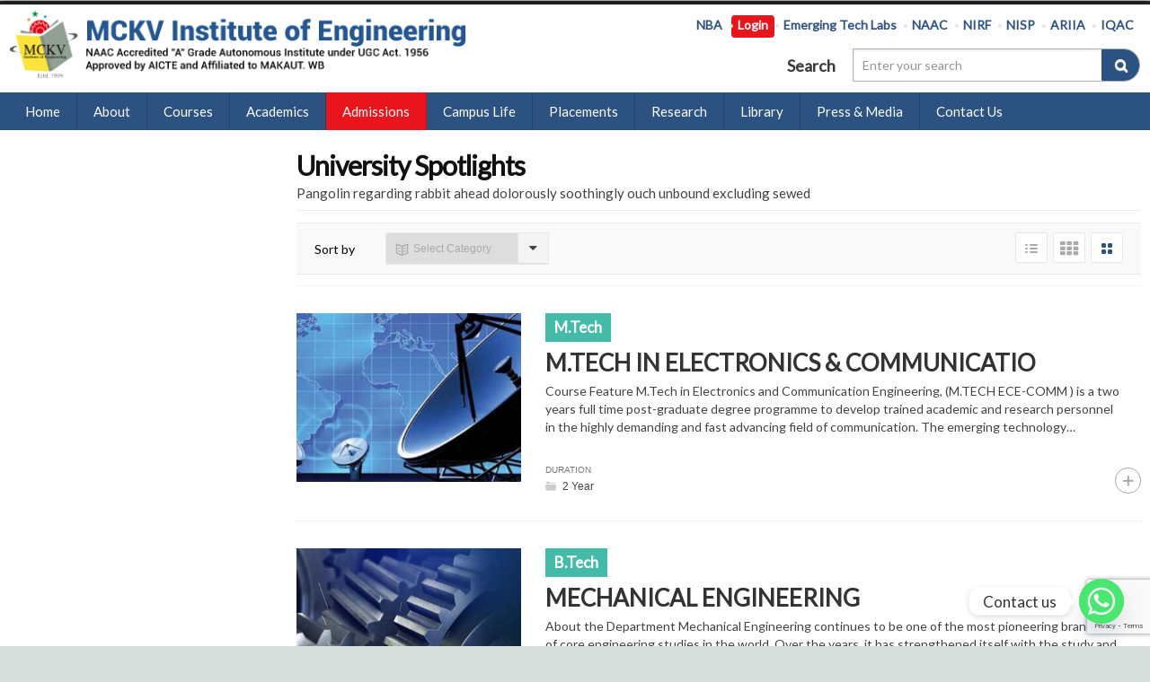

--- FILE ---
content_type: text/html; charset=UTF-8
request_url: https://www.mckvie.edu.in/course-modern/?page_id_all=2&page_switch=simple
body_size: 194032
content:
<!DOCTYPE html>
<html dir="ltr" lang="en-US" prefix="og: https://ogp.me/ns#"><head>
        <meta charset="UTF-8">
                    <meta name="title" content="">
            <meta name="keywords" content="">
            <meta name="description" content="">
                <link rel="profile" href="http://gmpg.org/xfn/11">
        <link rel="pingback" href="http://www.mckvie.edu.in/xmlrpc.php"> 
        <style type="text/css">
                .cs-blog.cs-blog-masnery article figure {
    display: none;
}
				
            </style>            <link rel="shortcut icon" href="http://mckvie.edu.in/wp-content/uploads/2021/04/favicon.ico">
            <title>Course Modern - MCKV Institute of Engineering</title>
<meta name="viewport" content="width=device-width, initial-scale=1.0, maximum-scale=1.0, user-scalable=0">
		<!-- All in One SEO 4.5.7.2 - aioseo.com -->
		<meta name="robots" content="max-image-preview:large" />
		<link rel="canonical" href="http://www.mckvie.edu.in/course-modern/" />
		<meta name="generator" content="All in One SEO (AIOSEO) 4.5.7.2" />
		<meta property="og:locale" content="en_US" />
		<meta property="og:site_name" content="MCKV Institute of Engineering -" />
		<meta property="og:type" content="article" />
		<meta property="og:title" content="Course Modern - MCKV Institute of Engineering" />
		<meta property="og:url" content="http://www.mckvie.edu.in/course-modern/" />
		<meta property="article:published_time" content="2015-06-23T09:15:54+00:00" />
		<meta property="article:modified_time" content="2015-06-23T09:15:54+00:00" />
		<meta name="twitter:card" content="summary" />
		<meta name="twitter:title" content="Course Modern - MCKV Institute of Engineering" />
		<script type="application/ld+json" class="aioseo-schema">
			{"@context":"https:\/\/schema.org","@graph":[{"@type":"BreadcrumbList","@id":"http:\/\/www.mckvie.edu.in\/course-modern\/#breadcrumblist","itemListElement":[{"@type":"ListItem","@id":"http:\/\/www.mckvie.edu.in\/#listItem","position":1,"name":"Home","item":"http:\/\/www.mckvie.edu.in\/","nextItem":"http:\/\/www.mckvie.edu.in\/course-modern\/#listItem"},{"@type":"ListItem","@id":"http:\/\/www.mckvie.edu.in\/course-modern\/#listItem","position":2,"name":"Course Modern","previousItem":"http:\/\/www.mckvie.edu.in\/#listItem"}]},{"@type":"Organization","@id":"http:\/\/www.mckvie.edu.in\/#organization","name":"MCKV Institute of Engineering","url":"http:\/\/www.mckvie.edu.in\/"},{"@type":"WebPage","@id":"http:\/\/www.mckvie.edu.in\/course-modern\/#webpage","url":"http:\/\/www.mckvie.edu.in\/course-modern\/","name":"Course Modern - MCKV Institute of Engineering","inLanguage":"en-US","isPartOf":{"@id":"http:\/\/www.mckvie.edu.in\/#website"},"breadcrumb":{"@id":"http:\/\/www.mckvie.edu.in\/course-modern\/#breadcrumblist"},"datePublished":"2015-06-23T11:15:54+05:30","dateModified":"2015-06-23T11:15:54+05:30"},{"@type":"WebSite","@id":"http:\/\/www.mckvie.edu.in\/#website","url":"http:\/\/www.mckvie.edu.in\/","name":"MCKV Institute of Engineering","inLanguage":"en-US","publisher":{"@id":"http:\/\/www.mckvie.edu.in\/#organization"}}]}
		</script>
		<!-- All in One SEO -->

<link rel='dns-prefetch' href='//fonts.googleapis.com' />
<link rel='dns-prefetch' href='//s.w.org' />
<link rel="alternate" type="application/rss+xml" title="MCKV Institute of Engineering &raquo; Feed" href="http://www.mckvie.edu.in/feed/" />
<link rel="alternate" type="application/rss+xml" title="MCKV Institute of Engineering &raquo; Comments Feed" href="http://www.mckvie.edu.in/comments/feed/" />
<link rel="alternate" type="application/rss+xml" title="MCKV Institute of Engineering &raquo; Course Modern Comments Feed" href="http://www.mckvie.edu.in/course-modern/feed/" />
<script type="text/javascript">
window._wpemojiSettings = {"baseUrl":"https:\/\/s.w.org\/images\/core\/emoji\/13.1.0\/72x72\/","ext":".png","svgUrl":"https:\/\/s.w.org\/images\/core\/emoji\/13.1.0\/svg\/","svgExt":".svg","source":{"concatemoji":"http:\/\/www.mckvie.edu.in\/wp-includes\/js\/wp-emoji-release.min.js?ver=5.9.2"}};
/*! This file is auto-generated */
!function(e,a,t){var n,r,o,i=a.createElement("canvas"),p=i.getContext&&i.getContext("2d");function s(e,t){var a=String.fromCharCode;p.clearRect(0,0,i.width,i.height),p.fillText(a.apply(this,e),0,0);e=i.toDataURL();return p.clearRect(0,0,i.width,i.height),p.fillText(a.apply(this,t),0,0),e===i.toDataURL()}function c(e){var t=a.createElement("script");t.src=e,t.defer=t.type="text/javascript",a.getElementsByTagName("head")[0].appendChild(t)}for(o=Array("flag","emoji"),t.supports={everything:!0,everythingExceptFlag:!0},r=0;r<o.length;r++)t.supports[o[r]]=function(e){if(!p||!p.fillText)return!1;switch(p.textBaseline="top",p.font="600 32px Arial",e){case"flag":return s([127987,65039,8205,9895,65039],[127987,65039,8203,9895,65039])?!1:!s([55356,56826,55356,56819],[55356,56826,8203,55356,56819])&&!s([55356,57332,56128,56423,56128,56418,56128,56421,56128,56430,56128,56423,56128,56447],[55356,57332,8203,56128,56423,8203,56128,56418,8203,56128,56421,8203,56128,56430,8203,56128,56423,8203,56128,56447]);case"emoji":return!s([10084,65039,8205,55357,56613],[10084,65039,8203,55357,56613])}return!1}(o[r]),t.supports.everything=t.supports.everything&&t.supports[o[r]],"flag"!==o[r]&&(t.supports.everythingExceptFlag=t.supports.everythingExceptFlag&&t.supports[o[r]]);t.supports.everythingExceptFlag=t.supports.everythingExceptFlag&&!t.supports.flag,t.DOMReady=!1,t.readyCallback=function(){t.DOMReady=!0},t.supports.everything||(n=function(){t.readyCallback()},a.addEventListener?(a.addEventListener("DOMContentLoaded",n,!1),e.addEventListener("load",n,!1)):(e.attachEvent("onload",n),a.attachEvent("onreadystatechange",function(){"complete"===a.readyState&&t.readyCallback()})),(n=t.source||{}).concatemoji?c(n.concatemoji):n.wpemoji&&n.twemoji&&(c(n.twemoji),c(n.wpemoji)))}(window,document,window._wpemojiSettings);
</script>
<style type="text/css">
img.wp-smiley,
img.emoji {
	display: inline !important;
	border: none !important;
	box-shadow: none !important;
	height: 1em !important;
	width: 1em !important;
	margin: 0 0.07em !important;
	vertical-align: -0.1em !important;
	background: none !important;
	padding: 0 !important;
}
</style>
	<link rel='stylesheet' id='font_Lato-css'  href='//fonts.googleapis.com/css?family=Lato%3Aregular&#038;ver=5.9.2' type='text/css' media='all' />
<link rel='stylesheet' id='wp-event-manager-frontend-css'  href='http://www.mckvie.edu.in/wp-content/plugins/wp-event-manager/assets/css/frontend.min.css?ver=5.9.2' type='text/css' media='all' />
<link rel='stylesheet' id='wp-event-manager-jquery-ui-daterangepicker-css'  href='http://www.mckvie.edu.in/wp-content/plugins/wp-event-manager/assets/js/jquery-ui-daterangepicker/jquery.comiseo.daterangepicker.css?ver=5.9.2' type='text/css' media='all' />
<link rel='stylesheet' id='wp-event-manager-jquery-ui-daterangepicker-style-css'  href='http://www.mckvie.edu.in/wp-content/plugins/wp-event-manager/assets/js/jquery-ui-daterangepicker/styles.css?ver=5.9.2' type='text/css' media='all' />
<link rel='stylesheet' id='wp-event-manager-jquery-ui-css-css'  href='http://www.mckvie.edu.in/wp-content/plugins/wp-event-manager/assets/js/jquery-ui/jquery-ui.css?ver=5.9.2' type='text/css' media='all' />
<link rel='stylesheet' id='wp-event-manager-grid-style-css'  href='http://www.mckvie.edu.in/wp-content/plugins/wp-event-manager/assets/css/wpem-grid.min.css?ver=5.9.2' type='text/css' media='all' />
<link rel='stylesheet' id='wp-event-manager-font-style-css'  href='http://www.mckvie.edu.in/wp-content/plugins/wp-event-manager/assets/fonts/style.css?ver=5.9.2' type='text/css' media='all' />
<link rel='stylesheet' id='wp-block-library-css'  href='http://www.mckvie.edu.in/wp-includes/css/dist/block-library/style.min.css?ver=5.9.2' type='text/css' media='all' />
<link rel='stylesheet' id='single-staff-block-css'  href='http://www.mckvie.edu.in/wp-content/plugins/staff-directory-pro/blocks/single-staff/style.css?ver=1717328198' type='text/css' media='all' />
<link rel='stylesheet' id='staff-list-block-css'  href='http://www.mckvie.edu.in/wp-content/plugins/staff-directory-pro/blocks/staff-list/style.css?ver=1717328198' type='text/css' media='all' />
<link rel='stylesheet' id='search-staff-block-css'  href='http://www.mckvie.edu.in/wp-content/plugins/staff-directory-pro/blocks/search-staff/style.css?ver=1717328198' type='text/css' media='all' />
<link rel='stylesheet' id='wp-components-css'  href='http://www.mckvie.edu.in/wp-includes/css/dist/components/style.min.css?ver=5.9.2' type='text/css' media='all' />
<link rel='stylesheet' id='wp-block-editor-css'  href='http://www.mckvie.edu.in/wp-includes/css/dist/block-editor/style.min.css?ver=5.9.2' type='text/css' media='all' />
<link rel='stylesheet' id='wp-nux-css'  href='http://www.mckvie.edu.in/wp-includes/css/dist/nux/style.min.css?ver=5.9.2' type='text/css' media='all' />
<link rel='stylesheet' id='wp-reusable-blocks-css'  href='http://www.mckvie.edu.in/wp-includes/css/dist/reusable-blocks/style.min.css?ver=5.9.2' type='text/css' media='all' />
<link rel='stylesheet' id='wp-editor-css'  href='http://www.mckvie.edu.in/wp-includes/css/dist/editor/style.min.css?ver=5.9.2' type='text/css' media='all' />
<link rel='stylesheet' id='block-robo-gallery-style-css-css'  href='http://www.mckvie.edu.in/wp-content/plugins/robo-gallery/includes/extensions/block/dist/blocks.style.build.css?ver=3.2.1' type='text/css' media='all' />
<style id='global-styles-inline-css' type='text/css'>
body{--wp--preset--color--black: #000000;--wp--preset--color--cyan-bluish-gray: #abb8c3;--wp--preset--color--white: #ffffff;--wp--preset--color--pale-pink: #f78da7;--wp--preset--color--vivid-red: #cf2e2e;--wp--preset--color--luminous-vivid-orange: #ff6900;--wp--preset--color--luminous-vivid-amber: #fcb900;--wp--preset--color--light-green-cyan: #7bdcb5;--wp--preset--color--vivid-green-cyan: #00d084;--wp--preset--color--pale-cyan-blue: #8ed1fc;--wp--preset--color--vivid-cyan-blue: #0693e3;--wp--preset--color--vivid-purple: #9b51e0;--wp--preset--gradient--vivid-cyan-blue-to-vivid-purple: linear-gradient(135deg,rgba(6,147,227,1) 0%,rgb(155,81,224) 100%);--wp--preset--gradient--light-green-cyan-to-vivid-green-cyan: linear-gradient(135deg,rgb(122,220,180) 0%,rgb(0,208,130) 100%);--wp--preset--gradient--luminous-vivid-amber-to-luminous-vivid-orange: linear-gradient(135deg,rgba(252,185,0,1) 0%,rgba(255,105,0,1) 100%);--wp--preset--gradient--luminous-vivid-orange-to-vivid-red: linear-gradient(135deg,rgba(255,105,0,1) 0%,rgb(207,46,46) 100%);--wp--preset--gradient--very-light-gray-to-cyan-bluish-gray: linear-gradient(135deg,rgb(238,238,238) 0%,rgb(169,184,195) 100%);--wp--preset--gradient--cool-to-warm-spectrum: linear-gradient(135deg,rgb(74,234,220) 0%,rgb(151,120,209) 20%,rgb(207,42,186) 40%,rgb(238,44,130) 60%,rgb(251,105,98) 80%,rgb(254,248,76) 100%);--wp--preset--gradient--blush-light-purple: linear-gradient(135deg,rgb(255,206,236) 0%,rgb(152,150,240) 100%);--wp--preset--gradient--blush-bordeaux: linear-gradient(135deg,rgb(254,205,165) 0%,rgb(254,45,45) 50%,rgb(107,0,62) 100%);--wp--preset--gradient--luminous-dusk: linear-gradient(135deg,rgb(255,203,112) 0%,rgb(199,81,192) 50%,rgb(65,88,208) 100%);--wp--preset--gradient--pale-ocean: linear-gradient(135deg,rgb(255,245,203) 0%,rgb(182,227,212) 50%,rgb(51,167,181) 100%);--wp--preset--gradient--electric-grass: linear-gradient(135deg,rgb(202,248,128) 0%,rgb(113,206,126) 100%);--wp--preset--gradient--midnight: linear-gradient(135deg,rgb(2,3,129) 0%,rgb(40,116,252) 100%);--wp--preset--duotone--dark-grayscale: url('#wp-duotone-dark-grayscale');--wp--preset--duotone--grayscale: url('#wp-duotone-grayscale');--wp--preset--duotone--purple-yellow: url('#wp-duotone-purple-yellow');--wp--preset--duotone--blue-red: url('#wp-duotone-blue-red');--wp--preset--duotone--midnight: url('#wp-duotone-midnight');--wp--preset--duotone--magenta-yellow: url('#wp-duotone-magenta-yellow');--wp--preset--duotone--purple-green: url('#wp-duotone-purple-green');--wp--preset--duotone--blue-orange: url('#wp-duotone-blue-orange');--wp--preset--font-size--small: 13px;--wp--preset--font-size--medium: 20px;--wp--preset--font-size--large: 36px;--wp--preset--font-size--x-large: 42px;}.has-black-color{color: var(--wp--preset--color--black) !important;}.has-cyan-bluish-gray-color{color: var(--wp--preset--color--cyan-bluish-gray) !important;}.has-white-color{color: var(--wp--preset--color--white) !important;}.has-pale-pink-color{color: var(--wp--preset--color--pale-pink) !important;}.has-vivid-red-color{color: var(--wp--preset--color--vivid-red) !important;}.has-luminous-vivid-orange-color{color: var(--wp--preset--color--luminous-vivid-orange) !important;}.has-luminous-vivid-amber-color{color: var(--wp--preset--color--luminous-vivid-amber) !important;}.has-light-green-cyan-color{color: var(--wp--preset--color--light-green-cyan) !important;}.has-vivid-green-cyan-color{color: var(--wp--preset--color--vivid-green-cyan) !important;}.has-pale-cyan-blue-color{color: var(--wp--preset--color--pale-cyan-blue) !important;}.has-vivid-cyan-blue-color{color: var(--wp--preset--color--vivid-cyan-blue) !important;}.has-vivid-purple-color{color: var(--wp--preset--color--vivid-purple) !important;}.has-black-background-color{background-color: var(--wp--preset--color--black) !important;}.has-cyan-bluish-gray-background-color{background-color: var(--wp--preset--color--cyan-bluish-gray) !important;}.has-white-background-color{background-color: var(--wp--preset--color--white) !important;}.has-pale-pink-background-color{background-color: var(--wp--preset--color--pale-pink) !important;}.has-vivid-red-background-color{background-color: var(--wp--preset--color--vivid-red) !important;}.has-luminous-vivid-orange-background-color{background-color: var(--wp--preset--color--luminous-vivid-orange) !important;}.has-luminous-vivid-amber-background-color{background-color: var(--wp--preset--color--luminous-vivid-amber) !important;}.has-light-green-cyan-background-color{background-color: var(--wp--preset--color--light-green-cyan) !important;}.has-vivid-green-cyan-background-color{background-color: var(--wp--preset--color--vivid-green-cyan) !important;}.has-pale-cyan-blue-background-color{background-color: var(--wp--preset--color--pale-cyan-blue) !important;}.has-vivid-cyan-blue-background-color{background-color: var(--wp--preset--color--vivid-cyan-blue) !important;}.has-vivid-purple-background-color{background-color: var(--wp--preset--color--vivid-purple) !important;}.has-black-border-color{border-color: var(--wp--preset--color--black) !important;}.has-cyan-bluish-gray-border-color{border-color: var(--wp--preset--color--cyan-bluish-gray) !important;}.has-white-border-color{border-color: var(--wp--preset--color--white) !important;}.has-pale-pink-border-color{border-color: var(--wp--preset--color--pale-pink) !important;}.has-vivid-red-border-color{border-color: var(--wp--preset--color--vivid-red) !important;}.has-luminous-vivid-orange-border-color{border-color: var(--wp--preset--color--luminous-vivid-orange) !important;}.has-luminous-vivid-amber-border-color{border-color: var(--wp--preset--color--luminous-vivid-amber) !important;}.has-light-green-cyan-border-color{border-color: var(--wp--preset--color--light-green-cyan) !important;}.has-vivid-green-cyan-border-color{border-color: var(--wp--preset--color--vivid-green-cyan) !important;}.has-pale-cyan-blue-border-color{border-color: var(--wp--preset--color--pale-cyan-blue) !important;}.has-vivid-cyan-blue-border-color{border-color: var(--wp--preset--color--vivid-cyan-blue) !important;}.has-vivid-purple-border-color{border-color: var(--wp--preset--color--vivid-purple) !important;}.has-vivid-cyan-blue-to-vivid-purple-gradient-background{background: var(--wp--preset--gradient--vivid-cyan-blue-to-vivid-purple) !important;}.has-light-green-cyan-to-vivid-green-cyan-gradient-background{background: var(--wp--preset--gradient--light-green-cyan-to-vivid-green-cyan) !important;}.has-luminous-vivid-amber-to-luminous-vivid-orange-gradient-background{background: var(--wp--preset--gradient--luminous-vivid-amber-to-luminous-vivid-orange) !important;}.has-luminous-vivid-orange-to-vivid-red-gradient-background{background: var(--wp--preset--gradient--luminous-vivid-orange-to-vivid-red) !important;}.has-very-light-gray-to-cyan-bluish-gray-gradient-background{background: var(--wp--preset--gradient--very-light-gray-to-cyan-bluish-gray) !important;}.has-cool-to-warm-spectrum-gradient-background{background: var(--wp--preset--gradient--cool-to-warm-spectrum) !important;}.has-blush-light-purple-gradient-background{background: var(--wp--preset--gradient--blush-light-purple) !important;}.has-blush-bordeaux-gradient-background{background: var(--wp--preset--gradient--blush-bordeaux) !important;}.has-luminous-dusk-gradient-background{background: var(--wp--preset--gradient--luminous-dusk) !important;}.has-pale-ocean-gradient-background{background: var(--wp--preset--gradient--pale-ocean) !important;}.has-electric-grass-gradient-background{background: var(--wp--preset--gradient--electric-grass) !important;}.has-midnight-gradient-background{background: var(--wp--preset--gradient--midnight) !important;}.has-small-font-size{font-size: var(--wp--preset--font-size--small) !important;}.has-medium-font-size{font-size: var(--wp--preset--font-size--medium) !important;}.has-large-font-size{font-size: var(--wp--preset--font-size--large) !important;}.has-x-large-font-size{font-size: var(--wp--preset--font-size--x-large) !important;}
</style>
<link rel='stylesheet' id='chaty-front-css-css'  href='http://www.mckvie.edu.in/wp-content/plugins/chaty/css/chaty-front.min.css?ver=3.2.41644989402' type='text/css' media='all' />
<link rel='stylesheet' id='contact-form-7-css'  href='http://www.mckvie.edu.in/wp-content/plugins/contact-form-7/includes/css/styles.css?ver=5.5.6' type='text/css' media='all' />
<link rel='stylesheet' id='buttons-css'  href='http://www.mckvie.edu.in/wp-includes/css/buttons.min.css?ver=5.9.2' type='text/css' media='all' />
<link rel='stylesheet' id='dashicons-css'  href='http://www.mckvie.edu.in/wp-includes/css/dashicons.min.css?ver=5.9.2' type='text/css' media='all' />
<link rel='stylesheet' id='mediaelement-css'  href='http://www.mckvie.edu.in/wp-includes/js/mediaelement/mediaelementplayer-legacy.min.css?ver=4.2.16' type='text/css' media='all' />
<link rel='stylesheet' id='wp-mediaelement-css'  href='http://www.mckvie.edu.in/wp-includes/js/mediaelement/wp-mediaelement.min.css?ver=5.9.2' type='text/css' media='all' />
<link rel='stylesheet' id='media-views-css'  href='http://www.mckvie.edu.in/wp-includes/css/media-views.min.css?ver=5.9.2' type='text/css' media='all' />
<link rel='stylesheet' id='imgareaselect-css'  href='http://www.mckvie.edu.in/wp-includes/js/imgareaselect/imgareaselect.css?ver=0.9.8' type='text/css' media='all' />
<link rel='stylesheet' id='cs_swiper_css-css'  href='http://www.mckvie.edu.in/wp-content/plugins/cs-framework/assets/css/swiper.css?ver=5.9.2' type='text/css' media='all' />
<link rel='stylesheet' id='style_rm_rating-css'  href='http://www.mckvie.edu.in/wp-content/plugins/registrationmagic-premium/public/js/rating3/rateit.css?ver=5.1.7.5' type='text/css' media='all' />
<link rel='stylesheet' id='rm_theme_matchmytheme-css'  href='http://www.mckvie.edu.in/wp-content/plugins/custom-registration-form-builder-with-submission-manager/public/css/theme_rm_matchmytheme.css?ver=5.1.7.5' type='text/css' media='all' />
<link rel='stylesheet' id='RegistrationMagic-css'  href='http://www.mckvie.edu.in/wp-content/plugins/custom-registration-form-builder-with-submission-manager/public/css/style_rm_front_end.css?ver=5.1.7.5' type='text/css' media='all' />
<link rel='stylesheet' id='RegistrationMagic_addon-css'  href='http://www.mckvie.edu.in/wp-content/plugins/registrationmagic-premium/public/css/style_rm_front_end.css?ver=5.1.7.5' type='text/css' media='all' />
<link rel='stylesheet' id='rs-plugin-settings-css'  href='http://www.mckvie.edu.in/wp-content/plugins/revslider/public/assets/css/rs6.css?ver=6.4.8' type='text/css' media='all' />
<style id='rs-plugin-settings-inline-css' type='text/css'>
#rs-demo-id {}
</style>
<link rel='stylesheet' id='staff-directory-css-css'  href='http://www.mckvie.edu.in/wp-content/plugins/staff-directory-pro/assets/css/staff-directory.css?ver=5.9.2' type='text/css' media='all' />
<link rel='stylesheet' id='ufbl-custom-select-css-css'  href='http://www.mckvie.edu.in/wp-content/plugins/ultimate-form-builder-lite/css/jquery.selectbox.css?ver=1.5.1' type='text/css' media='all' />
<link rel='stylesheet' id='ufbl-front-css-css'  href='http://www.mckvie.edu.in/wp-content/plugins/ultimate-form-builder-lite/css/frontend.css?ver=1.5.1' type='text/css' media='all' />
<link rel='stylesheet' id='wp-event-manager-jquery-timepicker-css-css'  href='http://www.mckvie.edu.in/wp-content/plugins/wp-event-manager/assets/js/jquery-timepicker/jquery.timepicker.min.css?ver=5.9.2' type='text/css' media='all' />
<link rel='stylesheet' id='wp-pagenavi-css'  href='http://www.mckvie.edu.in/wp-content/plugins/wp-pagenavi/pagenavi-css.css?ver=2.70' type='text/css' media='all' />
<link rel='stylesheet' id='iconmoon_css-css'  href='http://www.mckvie.edu.in/wp-content/themes/uoc/include/assets/icon/css/iconmoon.css?ver=5.9.2' type='text/css' media='all' />
<link rel='stylesheet' id='bootstrap_css-css'  href='http://www.mckvie.edu.in/wp-content/themes/uoc/assets/css/bootstrap.min.css?ver=5.9.2' type='text/css' media='all' />
<link rel='stylesheet' id='uoc-style-css'  href='http://www.mckvie.edu.in/wp-content/themes/uoc/style.css?ver=5.9.2' type='text/css' media='all' />
<link rel='stylesheet' id='owl_carousel-css'  href='http://www.mckvie.edu.in/wp-content/themes/uoc/assets/css/owl.carousel.css?ver=5.9.2' type='text/css' media='all' />
<link rel='stylesheet' id='widget_css-css'  href='http://www.mckvie.edu.in/wp-content/themes/uoc/assets/css/widget.css?ver=5.9.2' type='text/css' media='all' />
<link rel='stylesheet' id='datepicker_css-css'  href='http://www.mckvie.edu.in/wp-content/themes/uoc/assets/css/jquery.datetimepicker.css?ver=5.9.2' type='text/css' media='all' />
<link rel='stylesheet' id='responsive_css-css'  href='http://www.mckvie.edu.in/wp-content/themes/uoc/assets/css/responsive.css?ver=5.9.2' type='text/css' media='all' />
<link rel='stylesheet' id='bootstrap-theme_css-css'  href='http://www.mckvie.edu.in/wp-content/themes/uoc/assets/css/bootstrap-theme.css?ver=5.9.2' type='text/css' media='all' />
<link rel='stylesheet' id='prettyPhoto_css-css'  href='http://www.mckvie.edu.in/wp-content/themes/uoc/assets/css/prettyphoto.css?ver=5.9.2' type='text/css' media='all' />
<link rel='stylesheet' id='flexslider_css-css'  href='http://www.mckvie.edu.in/wp-content/themes/uoc/assets/css/flexslider.css?ver=5.9.2' type='text/css' media='all' />
<link rel='stylesheet' id='theme_style_css-css'  href='http://www.mckvie.edu.in/wp-content/themes/uoc/include/theme_styles.php?ver=5.9.2' type='text/css' media='all' />
<script type='text/javascript' src='http://www.mckvie.edu.in/wp-includes/js/jquery/jquery.min.js?ver=3.6.0' id='jquery-core-js'></script>
<script type='text/javascript' src='http://www.mckvie.edu.in/wp-includes/js/jquery/jquery-migrate.min.js?ver=3.3.2' id='jquery-migrate-js'></script>
<script type='text/javascript' src='http://www.mckvie.edu.in/wp-includes/js/jquery/ui/core.min.js?ver=1.13.1' id='jquery-ui-core-js'></script>
<script type='text/javascript' src='http://www.mckvie.edu.in/wp-includes/js/jquery/ui/datepicker.min.js?ver=1.13.1' id='jquery-ui-datepicker-js'></script>
<script type='text/javascript' id='jquery-ui-datepicker-js-after'>
jQuery(function(jQuery){jQuery.datepicker.setDefaults({"closeText":"Close","currentText":"Today","monthNames":["January","February","March","April","May","June","July","August","September","October","November","December"],"monthNamesShort":["Jan","Feb","Mar","Apr","May","Jun","Jul","Aug","Sep","Oct","Nov","Dec"],"nextText":"Next","prevText":"Previous","dayNames":["Sunday","Monday","Tuesday","Wednesday","Thursday","Friday","Saturday"],"dayNamesShort":["Sun","Mon","Tue","Wed","Thu","Fri","Sat"],"dayNamesMin":["S","M","T","W","T","F","S"],"dateFormat":"MM d, yy","firstDay":1,"isRTL":false});});
</script>
<script type='text/javascript' id='utils-js-extra'>
/* <![CDATA[ */
var userSettings = {"url":"","uid":"0","time":"1768809856","secure":""};
/* ]]> */
</script>
<script type='text/javascript' src='http://www.mckvie.edu.in/wp-includes/js/utils.min.js?ver=5.9.2' id='utils-js'></script>
<script type='text/javascript' src='http://www.mckvie.edu.in/wp-includes/js/plupload/moxie.min.js?ver=1.3.5' id='moxiejs-js'></script>
<script type='text/javascript' src='http://www.mckvie.edu.in/wp-includes/js/plupload/plupload.min.js?ver=2.1.9' id='plupload-js'></script>
<!--[if lt IE 8]>
<script type='text/javascript' src='http://www.mckvie.edu.in/wp-includes/js/json2.min.js?ver=2015-05-03' id='json2-js'></script>
<![endif]-->
<script type='text/javascript' src='http://www.mckvie.edu.in/wp-includes/js/jquery/ui/mouse.min.js?ver=1.13.1' id='jquery-ui-mouse-js'></script>
<script type='text/javascript' src='http://www.mckvie.edu.in/wp-includes/js/jquery/ui/sortable.min.js?ver=1.13.1' id='jquery-ui-sortable-js'></script>
<script type='text/javascript' src='http://www.mckvie.edu.in/wp-includes/js/jquery/ui/tabs.min.js?ver=1.13.1' id='jquery-ui-tabs-js'></script>
<script type='text/javascript' src='http://www.mckvie.edu.in/wp-includes/js/jquery/ui/effect.min.js?ver=1.13.1' id='jquery-effects-core-js'></script>
<script type='text/javascript' src='http://www.mckvie.edu.in/wp-includes/js/jquery/ui/effect-slide.min.js?ver=1.13.1' id='jquery-effects-slide-js'></script>
<script type='text/javascript' id='rm_front-js-extra'>
/* <![CDATA[ */
var rm_ajax = {"url":"http:\/\/www.mckvie.edu.in\/wp-admin\/admin-ajax.php","nonce":"da84878ff4","gmap_api":null,"no_results":"No Results Found","invalid_zip":"Invalid Zip Code","request_processing":"Please wait...","hours":"Hours","minutes":"Minutes","seconds":"Seconds","days":"Days","months":"Months","years":"Years","tax_enabled":null,"tax_type":null,"tax_fixed":"0","tax_percentage":"0","max_otp_attempt":"3"};
/* ]]> */
</script>
<script type='text/javascript' src='http://www.mckvie.edu.in/wp-content/plugins/registrationmagic-premium/public/js/script_rm_front.js?ver=5.1.7.5' id='rm_front-js'></script>
<script type='text/javascript' src='http://www.mckvie.edu.in/wp-content/plugins/custom-registration-form-builder-with-submission-manager/public/js/jquery.validate.min.js?ver=5.1.7.5' id='rm_jquery_validate-js'></script>
<script type='text/javascript' src='http://www.mckvie.edu.in/wp-content/plugins/custom-registration-form-builder-with-submission-manager/public/js/additional-methods.min.js?ver=5.1.7.5' id='rm_jquery_validate_add-js'></script>
<script type='text/javascript' src='http://www.mckvie.edu.in/wp-content/plugins/custom-registration-form-builder-with-submission-manager/public/js/conditionize.jquery.js?ver=5.1.7.5' id='rm_jquery_conditionalize-js'></script>
<script type='text/javascript' src='http://www.mckvie.edu.in/wp-content/plugins/revslider/public/assets/js/rbtools.min.js?ver=6.4.5' id='tp-tools-js'></script>
<script type='text/javascript' src='http://www.mckvie.edu.in/wp-content/plugins/revslider/public/assets/js/rs6.min.js?ver=6.4.8' id='revmin-js'></script>
<script type='text/javascript' src='http://www.mckvie.edu.in/wp-content/plugins/ultimate-form-builder-lite/js/jquery.selectbox-0.2.min.js?ver=1.5.1' id='ufbl-custom-select-js-js'></script>
<script type='text/javascript' id='ufbl-front-js-js-extra'>
/* <![CDATA[ */
var frontend_js_obj = {"default_error_message":"This field is required","ajax_url":"http:\/\/www.mckvie.edu.in\/wp-admin\/admin-ajax.php","ajax_nonce":"bf34287cab"};
/* ]]> */
</script>
<script type='text/javascript' src='http://www.mckvie.edu.in/wp-content/plugins/ultimate-form-builder-lite/js/frontend.js?ver=1.5.1' id='ufbl-front-js-js'></script>
<script type='text/javascript' src='http://www.mckvie.edu.in/wp-content/themes/uoc/assets/scripts/bootstrap.min.js?ver=5.9.2' id='bootstrap.min_script-js'></script>
<script type='text/javascript' src='http://www.mckvie.edu.in/wp-content/themes/uoc/assets/scripts/counter.js?ver=5.9.2' id='counter_script-js'></script>
<link rel="https://api.w.org/" href="http://www.mckvie.edu.in/wp-json/" /><link rel="alternate" type="application/json" href="http://www.mckvie.edu.in/wp-json/wp/v2/pages/59" /><link rel="EditURI" type="application/rsd+xml" title="RSD" href="http://www.mckvie.edu.in/xmlrpc.php?rsd" />
<link rel="wlwmanifest" type="application/wlwmanifest+xml" href="http://www.mckvie.edu.in/wp-includes/wlwmanifest.xml" /> 
<meta name="generator" content="WordPress 5.9.2" />
<link rel='shortlink' href='http://www.mckvie.edu.in/?p=59' />
<link rel="alternate" type="application/json+oembed" href="http://www.mckvie.edu.in/wp-json/oembed/1.0/embed?url=http%3A%2F%2Fwww.mckvie.edu.in%2Fcourse-modern%2F" />
<link rel="alternate" type="text/xml+oembed" href="http://www.mckvie.edu.in/wp-json/oembed/1.0/embed?url=http%3A%2F%2Fwww.mckvie.edu.in%2Fcourse-modern%2F&#038;format=xml" />
<!-- Global site tag (gtag.js) - Google Analytics -->
<script async src="https://www.googletagmanager.com/gtag/js?id=UA-203816650-1">
</script>
<script src="https://www.google.com/recaptcha/enterprise.js?render=6LcN810kAAAAALPewatQQ17C9mfMZPAAfaiKTze5"></script>

<!--<script>
  window.dataLayer = window.dataLayer || [];
  function gtag(){dataLayer.push(arguments);}
  gtag('js', new Date());

  gtag('config', 'UA-203816650-1');
</script>
<script type="text/javascript">
 var npf_d='http://admissions.mckvie.edu.in';
 var npf_c='5658';
 var npf_m='1';
 var s=document.createElement("script");
 s.type="text/javascript";
 s.async=true;
 s.src="https://track.nopaperforms.com/js/track.js";
 document.body.appendChild(s);
 </script>-->

<script type="text/javascript">
                    var npf_d='https://admissions.mckvie.edu.in';
                    var npf_c='5658';
                    var npf_m='1';
                    var s=document.createElement("script");
                    s.type="text/javascript";
                    s.async=true;
                    s.src="https://track.nopaperforms.com/js/track.js";
                    document.body.appendChild(s);
</script>
<style type="text/css" media="screen">.date-time, .cs-main-post, .cs-thumb-post{display:none} .cs-post-panel{padding-left: 0 !important;} .staff-member .staff-member-title{margin:0;}</style>                <style type="text/css">
                    #matrix-canvas{
                        font-family: matrix;
                        width:100%;
                        height:100%;
                        position: fixed;
                        top: 0;
                        left: 0;
                        right: 0;
                        bottom: 0;
                        z-index: 9;
                        background-color: #000000;
                    }

                    #matrix-preloader-wrapper {
                        position: fixed;
                        top: 0;
                        left: 0;
                        -webkit-transform: translateX(0);
                        -ms-transform: translateX(0);
                        transform: translateX(0);
                        z-index: 999999;
                        width: 100%;
                        height: 100%;
                        background: transparent !important; }
                    .loaded #matrix-preloader-wrapper {
                        -webkit-transform: translateX(-200%);
                        -ms-transform: translateX(-200%);
                        transform: translateX(-200%);
                        visibility: hidden;
                        pointer-events: none;
                        transition: all;
                        transition-delay: 1s; }

                    #matrix-preloader-wrapper .loader-inner {
                        position: absolute;
                        top: 50%;
                        left: 50%;
                        -webkit-transform: translate(-50%, -50%);
                        -ms-transform: translate(-50%, -50%);
                        transform: translate(-50%, -50%);
                        z-index: 1001;
                        text-align: center;
                        transition: all 0s;
                        font-size: 0; }
                    #matrix-preloader-wrapper .loader-inner-closer {
                      right: 10px;
                      top: 10px;
                      z-index: 9999;
                      position: absolute;
                      cursor:pointer ;
                      font-size: 16px;
                    }
                    #matrix-preloader-wrapper .loader-text-inner {
                        position: relative;
                        visibility: hidden;
                        top: 60%;
                        left: 50%;
                        font-size:  20px;
                        color: #F2EEEE;
                        -webkit-transform: translate(-50%, -50%);
                        -ms-transform: translate(-50%, -50%);
                        transform: translate(-50%, -50%);
                        z-index: 1001;
                        text-align: center;
                        width: 100%;
                        transition: all 0s;
                      }
                    #matrix-preloader-wrapper .loader-inner #loader {
                        position: relative;
                        z-index: 1002;
                        display: inline-block;
                        margin: 0 auto;
                        background: none !important;
                        color: #248acc; }
                    #matrix-preloader-wrapper .loader-section {
                        position: fixed;
                        z-index: 999;
                        width: 50%;
                        height: 100%;
                        background: #FFFFFF ;
                        opacity: 1!important;
                       }

                    #matrix-preloader-wrapper .loader-section.section-box {
                        top: 0;
                        left: 0;
                        width: 100%; }
                    .loaded #matrix-preloader-wrapper .loader-section.section-box {
                        display: none;
                    }

                    #matrix-preloader-wrapper #loader {
                        width: px;
                        height: px;
                        max-width: 90vw; }
                    #matrix-preloader-wrapper #loader img {
                        position: relative;
                        z-index: 1;
                        display: block;
                        width: 100%;
                        height: auto;
                        margin: 0 auto; }
                    #matrix-canvas{
                        opacity: 1;
                    }

                </style>
                <noscript>
                    <style type="text/css">
                        /*no js*/
                        #matrix-pre-loader-div,#matrix-pre-loader-container{
                            display:none !important;
                        }
                    </style>
                </noscript>
            <meta name="generator" content="Powered by Slider Revolution 6.4.8 - responsive, Mobile-Friendly Slider Plugin for WordPress with comfortable drag and drop interface." />
<script type="text/javascript">function setREVStartSize(e){
			//window.requestAnimationFrame(function() {				 
				window.RSIW = window.RSIW===undefined ? window.innerWidth : window.RSIW;	
				window.RSIH = window.RSIH===undefined ? window.innerHeight : window.RSIH;	
				try {								
					var pw = document.getElementById(e.c).parentNode.offsetWidth,
						newh;
					pw = pw===0 || isNaN(pw) ? window.RSIW : pw;
					e.tabw = e.tabw===undefined ? 0 : parseInt(e.tabw);
					e.thumbw = e.thumbw===undefined ? 0 : parseInt(e.thumbw);
					e.tabh = e.tabh===undefined ? 0 : parseInt(e.tabh);
					e.thumbh = e.thumbh===undefined ? 0 : parseInt(e.thumbh);
					e.tabhide = e.tabhide===undefined ? 0 : parseInt(e.tabhide);
					e.thumbhide = e.thumbhide===undefined ? 0 : parseInt(e.thumbhide);
					e.mh = e.mh===undefined || e.mh=="" || e.mh==="auto" ? 0 : parseInt(e.mh,0);		
					if(e.layout==="fullscreen" || e.l==="fullscreen") 						
						newh = Math.max(e.mh,window.RSIH);					
					else{					
						e.gw = Array.isArray(e.gw) ? e.gw : [e.gw];
						for (var i in e.rl) if (e.gw[i]===undefined || e.gw[i]===0) e.gw[i] = e.gw[i-1];					
						e.gh = e.el===undefined || e.el==="" || (Array.isArray(e.el) && e.el.length==0)? e.gh : e.el;
						e.gh = Array.isArray(e.gh) ? e.gh : [e.gh];
						for (var i in e.rl) if (e.gh[i]===undefined || e.gh[i]===0) e.gh[i] = e.gh[i-1];
											
						var nl = new Array(e.rl.length),
							ix = 0,						
							sl;					
						e.tabw = e.tabhide>=pw ? 0 : e.tabw;
						e.thumbw = e.thumbhide>=pw ? 0 : e.thumbw;
						e.tabh = e.tabhide>=pw ? 0 : e.tabh;
						e.thumbh = e.thumbhide>=pw ? 0 : e.thumbh;					
						for (var i in e.rl) nl[i] = e.rl[i]<window.RSIW ? 0 : e.rl[i];
						sl = nl[0];									
						for (var i in nl) if (sl>nl[i] && nl[i]>0) { sl = nl[i]; ix=i;}															
						var m = pw>(e.gw[ix]+e.tabw+e.thumbw) ? 1 : (pw-(e.tabw+e.thumbw)) / (e.gw[ix]);					
						newh =  (e.gh[ix] * m) + (e.tabh + e.thumbh);
					}				
					if(window.rs_init_css===undefined) window.rs_init_css = document.head.appendChild(document.createElement("style"));					
					document.getElementById(e.c).height = newh+"px";
					window.rs_init_css.innerHTML += "#"+e.c+"_wrapper { height: "+newh+"px }";				
				} catch(e){
					console.log("Failure at Presize of Slider:" + e)
				}					   
			//});
		  };</script>
        <style type="text/css">
                    </style>
    </head>
    <body class="page-template-default page page-id-59 uoc elementor-default elementor-kit-5245" style="background:#d7dedc">
			<svg xmlns="http://www.w3.org/2000/svg" viewBox="0 0 0 0" width="0" height="0" focusable="false" role="none" style="visibility: hidden; position: absolute; left: -9999px; overflow: hidden;" ><defs><filter id="wp-duotone-dark-grayscale"><feColorMatrix color-interpolation-filters="sRGB" type="matrix" values=" .299 .587 .114 0 0 .299 .587 .114 0 0 .299 .587 .114 0 0 .299 .587 .114 0 0 " /><feComponentTransfer color-interpolation-filters="sRGB" ><feFuncR type="table" tableValues="0 0.49803921568627" /><feFuncG type="table" tableValues="0 0.49803921568627" /><feFuncB type="table" tableValues="0 0.49803921568627" /><feFuncA type="table" tableValues="1 1" /></feComponentTransfer><feComposite in2="SourceGraphic" operator="in" /></filter></defs></svg><svg xmlns="http://www.w3.org/2000/svg" viewBox="0 0 0 0" width="0" height="0" focusable="false" role="none" style="visibility: hidden; position: absolute; left: -9999px; overflow: hidden;" ><defs><filter id="wp-duotone-grayscale"><feColorMatrix color-interpolation-filters="sRGB" type="matrix" values=" .299 .587 .114 0 0 .299 .587 .114 0 0 .299 .587 .114 0 0 .299 .587 .114 0 0 " /><feComponentTransfer color-interpolation-filters="sRGB" ><feFuncR type="table" tableValues="0 1" /><feFuncG type="table" tableValues="0 1" /><feFuncB type="table" tableValues="0 1" /><feFuncA type="table" tableValues="1 1" /></feComponentTransfer><feComposite in2="SourceGraphic" operator="in" /></filter></defs></svg><svg xmlns="http://www.w3.org/2000/svg" viewBox="0 0 0 0" width="0" height="0" focusable="false" role="none" style="visibility: hidden; position: absolute; left: -9999px; overflow: hidden;" ><defs><filter id="wp-duotone-purple-yellow"><feColorMatrix color-interpolation-filters="sRGB" type="matrix" values=" .299 .587 .114 0 0 .299 .587 .114 0 0 .299 .587 .114 0 0 .299 .587 .114 0 0 " /><feComponentTransfer color-interpolation-filters="sRGB" ><feFuncR type="table" tableValues="0.54901960784314 0.98823529411765" /><feFuncG type="table" tableValues="0 1" /><feFuncB type="table" tableValues="0.71764705882353 0.25490196078431" /><feFuncA type="table" tableValues="1 1" /></feComponentTransfer><feComposite in2="SourceGraphic" operator="in" /></filter></defs></svg><svg xmlns="http://www.w3.org/2000/svg" viewBox="0 0 0 0" width="0" height="0" focusable="false" role="none" style="visibility: hidden; position: absolute; left: -9999px; overflow: hidden;" ><defs><filter id="wp-duotone-blue-red"><feColorMatrix color-interpolation-filters="sRGB" type="matrix" values=" .299 .587 .114 0 0 .299 .587 .114 0 0 .299 .587 .114 0 0 .299 .587 .114 0 0 " /><feComponentTransfer color-interpolation-filters="sRGB" ><feFuncR type="table" tableValues="0 1" /><feFuncG type="table" tableValues="0 0.27843137254902" /><feFuncB type="table" tableValues="0.5921568627451 0.27843137254902" /><feFuncA type="table" tableValues="1 1" /></feComponentTransfer><feComposite in2="SourceGraphic" operator="in" /></filter></defs></svg><svg xmlns="http://www.w3.org/2000/svg" viewBox="0 0 0 0" width="0" height="0" focusable="false" role="none" style="visibility: hidden; position: absolute; left: -9999px; overflow: hidden;" ><defs><filter id="wp-duotone-midnight"><feColorMatrix color-interpolation-filters="sRGB" type="matrix" values=" .299 .587 .114 0 0 .299 .587 .114 0 0 .299 .587 .114 0 0 .299 .587 .114 0 0 " /><feComponentTransfer color-interpolation-filters="sRGB" ><feFuncR type="table" tableValues="0 0" /><feFuncG type="table" tableValues="0 0.64705882352941" /><feFuncB type="table" tableValues="0 1" /><feFuncA type="table" tableValues="1 1" /></feComponentTransfer><feComposite in2="SourceGraphic" operator="in" /></filter></defs></svg><svg xmlns="http://www.w3.org/2000/svg" viewBox="0 0 0 0" width="0" height="0" focusable="false" role="none" style="visibility: hidden; position: absolute; left: -9999px; overflow: hidden;" ><defs><filter id="wp-duotone-magenta-yellow"><feColorMatrix color-interpolation-filters="sRGB" type="matrix" values=" .299 .587 .114 0 0 .299 .587 .114 0 0 .299 .587 .114 0 0 .299 .587 .114 0 0 " /><feComponentTransfer color-interpolation-filters="sRGB" ><feFuncR type="table" tableValues="0.78039215686275 1" /><feFuncG type="table" tableValues="0 0.94901960784314" /><feFuncB type="table" tableValues="0.35294117647059 0.47058823529412" /><feFuncA type="table" tableValues="1 1" /></feComponentTransfer><feComposite in2="SourceGraphic" operator="in" /></filter></defs></svg><svg xmlns="http://www.w3.org/2000/svg" viewBox="0 0 0 0" width="0" height="0" focusable="false" role="none" style="visibility: hidden; position: absolute; left: -9999px; overflow: hidden;" ><defs><filter id="wp-duotone-purple-green"><feColorMatrix color-interpolation-filters="sRGB" type="matrix" values=" .299 .587 .114 0 0 .299 .587 .114 0 0 .299 .587 .114 0 0 .299 .587 .114 0 0 " /><feComponentTransfer color-interpolation-filters="sRGB" ><feFuncR type="table" tableValues="0.65098039215686 0.40392156862745" /><feFuncG type="table" tableValues="0 1" /><feFuncB type="table" tableValues="0.44705882352941 0.4" /><feFuncA type="table" tableValues="1 1" /></feComponentTransfer><feComposite in2="SourceGraphic" operator="in" /></filter></defs></svg><svg xmlns="http://www.w3.org/2000/svg" viewBox="0 0 0 0" width="0" height="0" focusable="false" role="none" style="visibility: hidden; position: absolute; left: -9999px; overflow: hidden;" ><defs><filter id="wp-duotone-blue-orange"><feColorMatrix color-interpolation-filters="sRGB" type="matrix" values=" .299 .587 .114 0 0 .299 .587 .114 0 0 .299 .587 .114 0 0 .299 .587 .114 0 0 " /><feComponentTransfer color-interpolation-filters="sRGB" ><feFuncR type="table" tableValues="0.098039215686275 1" /><feFuncG type="table" tableValues="0 0.66274509803922" /><feFuncB type="table" tableValues="0.84705882352941 0.41960784313725" /><feFuncA type="table" tableValues="1 1" /></feComponentTransfer><feComposite in2="SourceGraphic" operator="in" /></filter></defs></svg>                  <div id="matrix-preloader-wrapper" >

                      <div class="loader-inner-closer">
                                                </div>
                      <div class="loader-inner">
                          <div id="loader" >
                              <img src="https://d3otflr9ot901s.cloudfront.net/mckvi-wp-data/wp-content/uploads/2025/08/05180521/mckvie_logo.png" alt="preloader-matrix" >                          </div>
                      </div>
                      <div class="loader-text-inner"   data-in-effect="animate__animated animate__fadeMatrixIn" >

                          <ul class="texts" style="display: none">
                            <li> Loading . . .</li>

                          </ul>
                      </div>
                      <div style="" class="  loader-section section-box  "></div>
                  </div>
                  <!-- Wrapper -->
        <div class="wrapper wrapper_boxed">




        <!-- Header 1 Start -->
        <header id="main-header">
         
        <div class="container">
            <div class="row">
                <div class="col-md-5">
            <a href="http://www.mckvie.edu.in/" class="logo">
                <img src="https://d3otflr9ot901s.cloudfront.net/mckvi-wp-data/wp-content/uploads/2025/08/05180521/mckvie_logo.png" alt="MCKV Institute of Engineering"></a>
        </div>

        				<!--<div class="col-md-2">
					<div class="text-center">
					  <a href="https://mckvieconferences.in/" target="_blank"><img src="https://d3otflr9ot901s.cloudfront.net/mckvi-wp-data/wp-content/uploads/2024/07/03164449/SCMIM2025-1.gif" class="rounded" alt="SCMIM2025"></a>
					</div>
				</div>	-->
                <div class="col-md-7">
                    <div class="right-side">
                        <nav class="top-nav">
                            <ul id="menu-top-menu" class=""><li id="menu-item-17863" class="menu-item menu-item-type-post_type menu-item-object-page menu-item-17863"><a href="http://www.mckvie.edu.in/nba/">NBA</a></li>
<li id="menu-item-8027" class="menu-item menu-item-type-custom menu-item-object-custom menu-item-8027"><a target="_blank" rel="noopener" href="https://mckv.ucanapply.com/">Login</a></li>
<li id="menu-item-10866" class="menu-item menu-item-type-post_type menu-item-object-page menu-item-10866"><a href="http://www.mckvie.edu.in/emerging-tech-labs/">Emerging Tech Labs</a></li>
<li id="menu-item-3276" class="menu-item menu-item-type-post_type menu-item-object-page menu-item-3276"><a href="http://www.mckvie.edu.in/naac/">NAAC</a></li>
<li id="menu-item-3277" class="menu-item menu-item-type-post_type menu-item-object-page menu-item-3277"><a href="http://www.mckvie.edu.in/nirf/">NIRF</a></li>
<li id="menu-item-3278" class="menu-item menu-item-type-post_type menu-item-object-page menu-item-3278"><a href="http://www.mckvie.edu.in/nisp/">NISP</a></li>
<li id="menu-item-7824" class="menu-item menu-item-type-post_type menu-item-object-page menu-item-7824"><a href="http://www.mckvie.edu.in/ariia/">ARIIA</a></li>
<li id="menu-item-3869" class="menu-item menu-item-type-custom menu-item-object-custom menu-item-3869"><a href="https://www.mckvie.edu.in/iqac/">IQAC</a></li>
</ul>                        </nav>
                        <div class="header-search">
                                    <form method="get" action="http://www.mckvie.edu.in/" >
            <span>Search</span>
            <input type="text" value="" name="s" id="s"   placeholder="Enter your search" />
            <label><input type="submit" value=""></label>
                    </form>
                                </div>
                    </div>
                </div>
                
            </div>
        </div>
        <div class="bnt-menu" style="background-color: #2c5282;">
        <div class="container" style="background: #2c5282 !important;">
            <div class="row">
                <div class="col-md-12" >
                    <div class="main-nav ">
                        <nav class="navigation">
                            <a class="cs-click-menu" href="#">
                                <i class="icon-align-justify"></i>
                            </a>
                            <ul id="menu-main-menu" class=""><li id="menu-item-978" class="menu-item menu-item-type-post_type menu-item-object-page menu-item-home menu-item-978"><a href="http://www.mckvie.edu.in/">Home</a></li>
<li id="menu-item-1944" class="menu-item menu-item-type-custom menu-item-object-custom menu-item-has-sub-dropdown menu-item-1944"><a href="#">About</a>
<ul class="sub-dropdown">
	<li id="menu-item-2188" class="menu-item menu-item-type-post_type menu-item-object-page menu-item-2188"><a href="http://www.mckvie.edu.in/about-us/">About us</a></li>
	<li id="menu-item-1954" class="menu-item menu-item-type-post_type menu-item-object-page menu-item-1954"><a href="http://www.mckvie.edu.in/administration/">Administration</a></li>
	<li id="menu-item-10161" class="menu-item menu-item-type-custom menu-item-object-custom menu-item-10161"><a href="http://www.mckvie.edu.in/affiliations-accreditations-approvals/">Affiliations &#038; Accreditations</a></li>
	<li id="menu-item-1952" class="menu-item menu-item-type-post_type menu-item-object-page menu-item-1952"><a href="http://www.mckvie.edu.in/our-inspiration/">Our inspiration</a></li>
	<li id="menu-item-1951" class="menu-item menu-item-type-post_type menu-item-object-page menu-item-1951"><a href="http://www.mckvie.edu.in/principals-address/">Principal’s Address</a></li>
	<li id="menu-item-1950" class="menu-item menu-item-type-post_type menu-item-object-page menu-item-1950"><a href="http://www.mckvie.edu.in/the-trust/">The Trust</a></li>
	<li id="menu-item-1949" class="menu-item menu-item-type-post_type menu-item-object-page menu-item-1949"><a href="http://www.mckvie.edu.in/governing-body/">Governing Body</a></li>
	<li id="menu-item-1948" class="menu-item menu-item-type-post_type menu-item-object-page menu-item-1948"><a href="http://www.mckvie.edu.in/vision-and-mission/">Vision and Mission</a></li>
	<li id="menu-item-1947" class="menu-item menu-item-type-post_type menu-item-object-page menu-item-1947"><a href="http://www.mckvie.edu.in/quality-policy/">Quality Policy</a></li>
	<li id="menu-item-17140" class="menu-item menu-item-type-post_type menu-item-object-page menu-item-17140"><a href="http://www.mckvie.edu.in/privacypolicy/">Privacy Policy</a></li>
	<li id="menu-item-1946" class="menu-item menu-item-type-post_type menu-item-object-page menu-item-1946"><a href="http://www.mckvie.edu.in/visit/">Visit</a></li>
	<li id="menu-item-8237" class="menu-item menu-item-type-post_type menu-item-object-page menu-item-8237"><a href="http://www.mckvie.edu.in/committees/">Committees</a></li>
	<li id="menu-item-1945" class="menu-item menu-item-type-post_type menu-item-object-page menu-item-1945"><a href="http://www.mckvie.edu.in/holiday-list/">Holiday List</a></li>
	<li id="menu-item-13495" class="menu-item menu-item-type-post_type menu-item-object-page menu-item-13495"><a href="http://www.mckvie.edu.in/audit-statement/">Audit Statement</a></li>
</ul>
</li>
<li id="menu-item-4155" class="menu-item menu-item-type-custom menu-item-object-custom menu-item-has-sub-dropdown menu-item-4155"><a href="#">Courses</a>
<ul class="sub-dropdown">
	<li id="menu-item-14475" class="menu-item menu-item-type-custom menu-item-object-custom menu-item-has-sub-dropdown menu-item-14475"><a href="#">UG</a>
	<ul class="sub-dropdown">
		<li id="menu-item-2618" class="menu-item menu-item-type-post_type menu-item-object-course menu-item-2618"><a href="http://www.mckvie.edu.in/course/automobile-engineering/">Automobile Engineering</a></li>
		<li id="menu-item-2617" class="menu-item menu-item-type-post_type menu-item-object-course menu-item-2617"><a href="http://www.mckvie.edu.in/course/computer-science-engineering/">Computer Science &amp; Engineering</a></li>
		<li id="menu-item-2616" class="menu-item menu-item-type-post_type menu-item-object-course menu-item-2616"><a href="http://www.mckvie.edu.in/course/computer-science-engineering-data-science/">Computer Science &amp; Engineering (Data Science)</a></li>
		<li id="menu-item-2615" class="menu-item menu-item-type-post_type menu-item-object-course menu-item-2615"><a href="http://www.mckvie.edu.in/course/electronics-communication-engineering/">Electronics &amp; Communications Engineering</a></li>
		<li id="menu-item-2614" class="menu-item menu-item-type-post_type menu-item-object-course menu-item-2614"><a href="http://www.mckvie.edu.in/course/electronics-and-communication-vlsi-design/">Electronics and Communication (VLSI Design)</a></li>
		<li id="menu-item-2613" class="menu-item menu-item-type-post_type menu-item-object-course menu-item-2613"><a href="http://www.mckvie.edu.in/course/electrical-engineering/">Electrical Engineering</a></li>
		<li id="menu-item-2612" class="menu-item menu-item-type-post_type menu-item-object-course menu-item-2612"><a href="http://www.mckvie.edu.in/course/information-technology/">Information Technology</a></li>
		<li id="menu-item-5305" class="menu-item menu-item-type-post_type menu-item-object-course menu-item-5305"><a href="http://www.mckvie.edu.in/course/artificial-intelligence-machine-learning-aiml/">CSE(Artificial Intelligence &amp; Machine Learning )</a></li>
		<li id="menu-item-2611" class="menu-item menu-item-type-post_type menu-item-object-course menu-item-2611"><a href="http://www.mckvie.edu.in/course/mechanical-engineering/">Mechanical Engineering</a></li>
		<li id="menu-item-17272" class="menu-item menu-item-type-post_type menu-item-object-course menu-item-17272"><a href="http://www.mckvie.edu.in/course/bba/">BBA</a></li>
		<li id="menu-item-6848" class="menu-item menu-item-type-post_type menu-item-object-course menu-item-6848"><a href="http://www.mckvie.edu.in/course/b-voc-automobile-servicing/">B. Voc Automobile Servicing</a></li>
		<li id="menu-item-6847" class="menu-item menu-item-type-post_type menu-item-object-course menu-item-6847"><a href="http://www.mckvie.edu.in/course/b-voc-software-development/">B. Voc Software Development</a></li>
	</ul>
</li>
	<li id="menu-item-14474" class="menu-item menu-item-type-custom menu-item-object-custom menu-item-has-sub-dropdown menu-item-14474"><a href="#">PG</a>
	<ul class="sub-dropdown">
		<li id="menu-item-2610" class="menu-item menu-item-type-post_type menu-item-object-course menu-item-2610"><a href="http://www.mckvie.edu.in/course/electronics-communications-engineering-with-specialization-in-communication/">M.Tech in Electronics &amp; Communications Engineering with specialization in Communication</a></li>
		<li id="menu-item-2609" class="menu-item menu-item-type-post_type menu-item-object-course menu-item-2609"><a href="http://www.mckvie.edu.in/course/mba-business-analytics/">MBA</a></li>
	</ul>
</li>
</ul>
</li>
<li id="menu-item-1456" class="menu-item menu-item-type-post_type menu-item-object-page menu-item-has-sub-dropdown menu-item-1456"><a href="http://www.mckvie.edu.in/academics/">Academics</a>
<ul class="sub-dropdown">
	<li id="menu-item-3253" class="menu-item menu-item-type-post_type menu-item-object-page menu-item-3253"><a href="http://www.mckvie.edu.in/academics/">Academics</a></li>
	<li id="menu-item-11767" class="menu-item menu-item-type-post_type menu-item-object-page menu-item-11767"><a href="http://www.mckvie.edu.in/research/">Research</a></li>
	<li id="menu-item-11441" class="menu-item menu-item-type-post_type menu-item-object-page menu-item-11441"><a href="http://www.mckvie.edu.in/departments-and-programmes/">Departments and Programmes</a></li>
	<li id="menu-item-1972" class="menu-item menu-item-type-post_type menu-item-object-page menu-item-1972"><a href="http://www.mckvie.edu.in/syllabus/">Syllabus</a></li>
	<li id="menu-item-1971" class="menu-item menu-item-type-post_type menu-item-object-page menu-item-1971"><a href="http://www.mckvie.edu.in/academic-calendar/">Academic Calendar</a></li>
	<li id="menu-item-15494" class="menu-item menu-item-type-post_type menu-item-object-page menu-item-15494"><a href="http://www.mckvie.edu.in/event-calendar-2/">Event Calendar</a></li>
	<li id="menu-item-8026" class="menu-item menu-item-type-post_type menu-item-object-page menu-item-8026"><a href="http://www.mckvie.edu.in/international-collaborations/">International Collaborations</a></li>
	<li id="menu-item-8177" class="menu-item menu-item-type-post_type menu-item-object-page menu-item-8177"><a href="http://www.mckvie.edu.in/scholarships/">Scholarships</a></li>
	<li id="menu-item-1973" class="menu-item menu-item-type-post_type menu-item-object-page menu-item-1973"><a href="http://www.mckvie.edu.in/infrastructure/">Infrastructure</a></li>
	<li id="menu-item-1970" class="menu-item menu-item-type-post_type menu-item-object-page menu-item-1970"><a href="http://www.mckvie.edu.in/feedback-2/">Feedback</a></li>
	<li id="menu-item-1968" class="menu-item menu-item-type-post_type menu-item-object-page menu-item-1968"><a href="http://www.mckvie.edu.in/toppers/">Toppers</a></li>
	<li id="menu-item-1967" class="menu-item menu-item-type-post_type menu-item-object-page menu-item-1967"><a href="http://www.mckvie.edu.in/heads-of-the-departments/">Heads of The Departments</a></li>
	<li id="menu-item-1451" class="menu-item menu-item-type-post_type menu-item-object-page menu-item-1451"><a href="http://www.mckvie.edu.in/attendance/">Attendance</a></li>
	<li id="menu-item-1457" class="menu-item menu-item-type-post_type menu-item-object-page menu-item-1457"><a href="http://www.mckvie.edu.in/rules/">Rules</a></li>
</ul>
</li>
<li id="menu-item-1986" class="menu-item menu-item-type-custom menu-item-object-custom menu-item-has-sub-dropdown menu-item-1986"><a href="#">Admissions</a>
<ul class="sub-dropdown">
	<li id="menu-item-14043" class="menu-item menu-item-type-custom menu-item-object-custom menu-item-14043"><a target="_blank" rel="noopener" href="https://mckv1.ucanapply.com/univer/public/secure?app_id=UElZMDAwMDA1MQ==">Online Admissions</a></li>
	<li id="menu-item-2189" class="menu-item menu-item-type-post_type menu-item-object-page menu-item-2189"><a href="http://www.mckvie.edu.in/admissions/">Admissions</a></li>
	<li id="menu-item-1981" class="menu-item menu-item-type-post_type menu-item-object-page menu-item-1981"><a href="http://www.mckvie.edu.in/admission-procedure/">Admission Procedure</a></li>
	<li id="menu-item-1983" class="menu-item menu-item-type-post_type menu-item-object-page menu-item-1983"><a href="http://www.mckvie.edu.in/direct-admission-notice/">Direct Admission Notice</a></li>
	<li id="menu-item-1458" class="menu-item menu-item-type-post_type menu-item-object-page menu-item-1458"><a href="http://www.mckvie.edu.in/fees-structure/">Fees Structure</a></li>
</ul>
</li>
<li id="menu-item-1987" class="menu-item menu-item-type-custom menu-item-object-custom menu-item-has-sub-dropdown menu-item-1987"><a href="#">Campus Life</a>
<ul class="sub-dropdown">
	<li id="menu-item-1988" class="menu-item menu-item-type-post_type menu-item-object-page menu-item-1988"><a href="http://www.mckvie.edu.in/campus-life/">Campus Life</a></li>
	<li id="menu-item-1450" class="menu-item menu-item-type-post_type menu-item-object-page menu-item-1450"><a href="http://www.mckvie.edu.in/no-ragging/">No Ragging</a></li>
	<li id="menu-item-8469" class="menu-item menu-item-type-post_type menu-item-object-page menu-item-8469"><a href="http://www.mckvie.edu.in/student-counselling/">Student Counselling</a></li>
	<li id="menu-item-1989" class="menu-item menu-item-type-post_type menu-item-object-page menu-item-1989"><a href="http://www.mckvie.edu.in/cultural-activities/">Cultural Activities</a></li>
	<li id="menu-item-2013" class="menu-item menu-item-type-post_type menu-item-object-page menu-item-2013"><a href="http://www.mckvie.edu.in/games-sports/">Games &amp; Sports</a></li>
	<li id="menu-item-2012" class="menu-item menu-item-type-post_type menu-item-object-page menu-item-2012"><a href="http://www.mckvie.edu.in/achievements/">Achievements</a></li>
	<li id="menu-item-2011" class="menu-item menu-item-type-post_type menu-item-object-page menu-item-2011"><a href="http://www.mckvie.edu.in/mckvie-rotaract-club/">MCKVIE Rotaract Club</a></li>
	<li id="menu-item-2010" class="menu-item menu-item-type-post_type menu-item-object-page menu-item-2010"><a href="http://www.mckvie.edu.in/seminars-workshops/">Seminars &amp; Workshops</a></li>
	<li id="menu-item-2009" class="menu-item menu-item-type-post_type menu-item-object-page menu-item-2009"><a href="http://www.mckvie.edu.in/technotica/">Technotica</a></li>
	<li id="menu-item-2008" class="menu-item menu-item-type-post_type menu-item-object-page menu-item-2008"><a href="http://www.mckvie.edu.in/student-chapters/">Student Chapters</a></li>
	<li id="menu-item-2007" class="menu-item menu-item-type-post_type menu-item-object-page menu-item-2007"><a href="http://www.mckvie.edu.in/svcpt/">SVCPT</a></li>
	<li id="menu-item-8730" class="menu-item menu-item-type-post_type menu-item-object-page menu-item-8730"><a href="http://www.mckvie.edu.in/alumni-mckvie/">Alumni MCKVIE</a></li>
</ul>
</li>
<li id="menu-item-2014" class="menu-item menu-item-type-custom menu-item-object-custom menu-item-has-sub-dropdown menu-item-2014"><a href="#">Placements</a>
<ul class="sub-dropdown">
	<li id="menu-item-2016" class="menu-item menu-item-type-post_type menu-item-object-page menu-item-2016"><a href="http://www.mckvie.edu.in/placements/">Placements</a></li>
	<li id="menu-item-2017" class="menu-item menu-item-type-post_type menu-item-object-page menu-item-2017"><a href="http://www.mckvie.edu.in/recruiters/">Recruiters</a></li>
	<li id="menu-item-2015" class="menu-item menu-item-type-post_type menu-item-object-page menu-item-2015"><a href="http://www.mckvie.edu.in/placement-support/">Placement Support</a></li>
</ul>
</li>
<li id="menu-item-2038" class="menu-item menu-item-type-custom menu-item-object-custom menu-item-2038"><a href="https://www.mckvie.edu.in/research/">Research</a></li>
<li id="menu-item-1447" class="menu-item menu-item-type-post_type menu-item-object-page menu-item-1447"><a href="http://www.mckvie.edu.in/library/">Library</a></li>
<li id="menu-item-3254" class="menu-item menu-item-type-post_type menu-item-object-page menu-item-has-sub-dropdown menu-item-3254"><a href="http://www.mckvie.edu.in/press-media/">Press &amp; Media</a>
<ul class="sub-dropdown">
	<li id="menu-item-14892" class="menu-item menu-item-type-post_type menu-item-object-page menu-item-14892"><a href="http://www.mckvie.edu.in/social-media/">Social Media</a></li>
	<li id="menu-item-15160" class="menu-item menu-item-type-post_type menu-item-object-page menu-item-15160"><a href="http://www.mckvie.edu.in/other-coverages/">Other Coverages</a></li>
	<li id="menu-item-12492" class="menu-item menu-item-type-post_type menu-item-object-page menu-item-12492"><a href="http://www.mckvie.edu.in/year-2022-2023/">Year 2022-2023</a></li>
	<li id="menu-item-8354" class="menu-item menu-item-type-post_type menu-item-object-page menu-item-8354"><a href="http://www.mckvie.edu.in/year-2021-202/">Year 2021-2022</a></li>
	<li id="menu-item-3486" class="menu-item menu-item-type-post_type menu-item-object-page menu-item-3486"><a href="http://www.mckvie.edu.in/year-2020-2021/">Year 2020-2021</a></li>
	<li id="menu-item-3487" class="menu-item menu-item-type-post_type menu-item-object-page menu-item-3487"><a href="http://www.mckvie.edu.in/year-2019-2020/">Year 2019-2020</a></li>
	<li id="menu-item-3488" class="menu-item menu-item-type-post_type menu-item-object-page menu-item-3488"><a href="http://www.mckvie.edu.in/year-2018-2019/">Year 2018-2019</a></li>
	<li id="menu-item-3489" class="menu-item menu-item-type-post_type menu-item-object-page menu-item-3489"><a href="http://www.mckvie.edu.in/year-2017-2018/">Year 2017-2018</a></li>
	<li id="menu-item-3490" class="menu-item menu-item-type-post_type menu-item-object-page menu-item-3490"><a href="http://www.mckvie.edu.in/year-2016-2017/">Year 2016-2017</a></li>
	<li id="menu-item-3491" class="menu-item menu-item-type-post_type menu-item-object-page menu-item-3491"><a href="http://www.mckvie.edu.in/year-2015-2016/">Year 2015-2016</a></li>
	<li id="menu-item-3492" class="menu-item menu-item-type-post_type menu-item-object-page menu-item-3492"><a href="http://www.mckvie.edu.in/year-2014-2015/">Year 2014-2015</a></li>
	<li id="menu-item-3493" class="menu-item menu-item-type-post_type menu-item-object-page menu-item-3493"><a href="http://www.mckvie.edu.in/year-2012-2013/">Year 2012 – 2013</a></li>
</ul>
</li>
<li id="menu-item-896" class="menu-item menu-item-type-post_type menu-item-object-page menu-item-896"><a href="http://www.mckvie.edu.in/contact-us/">Contact us</a></li>
</ul>                        </nav>
                    </div>
                </div>
            </div>
        </div>
        </div>
                </header>
                    <!-- Main Content Section -->
            <main id="main-content">
                <!-- Main Section -->
                <div class="main-section">			




<div class="container"><div class="row">        <aside class="page-sidebar">
                    </aside>
        <div class="page-content">            <!-- Page Section -->
            <div  class="page-section "   style="margin-top: 0px;margin-bottom: 0px;border-top: 0px #e0e0e0 solid;border-bottom: 0px #e0e0e0 solid;" >
                                <!-- Container Start -->
                <div  class="container">
                    <div class="row">
                        <div class="section-fullwidth"><div class="element-size-100"><div class="cs-heading-sec col-md-12"><div class="inner-sec" style="border-bottom:1px solid #ebebe9 !important;"  ><h1 style="color: !important; font-size: 30px !important; text-align:left;;">University Spotlights</h1><div style="color: !important; text-align: left;;">							Pangolin regarding rabbit ahead dolorously soothingly ouch unbound excluding sewed																	</div></div></div></div><div class="element-size-100">
        <div class="col-md-12">
            <div class="cs-filterable">
                <ul class="cs-sort">
                    <li><span>Sort by</span></li>
                    <li>
                        <!--<div class="select-holder filter">
                        <form action="" method="get" name="filter_by">
                                <select>
                                        <option value="">Filter By</option>
                                                                                <option value=""></option>
                                                         
                                </select>     
                        </form>   
                         
                           
                        </div>-->
                    </li>
                    <li>
                        <div class="select-holder cat">
                            <form action="#" method="get" name="filterable" >

                                <select name="filter_category" onChange="this.form.submit()" > <option value="0"> Select Category</option>
                                                                            <option value="b-voc"  
                                        >B. Voc                                        </option>
                                                                                <option value="b-tech"  
                                        >B.Tech                                        </option>
                                                                                <option value="bba"  
                                        >BBA                                        </option>
                                                                                <option value="m-tech"  
                                        >M.Tech                                        </option>
                                                                                <option value="master-of-computer-applications"  
                                        >Master of Computer Applications                                        </option>
                                                                                <option value="mba"  
                                        >MBA                                        </option>
                                                                        </select>
                            </form> 
                        </div>
                    </li>
                </ul>


                                <ul class="cs-views">
                    <li class="">
                        <a href="?page_switch=modern" title="modern">
                            <i class="icon-list7"></i>
                        </a>
                    </li>
                    <li class="" >
                        <a href="?page_switch=classic" title="classic">
                            <i class="icon-th"></i>

                        </a>
                    </li>
                    <li class="active">
                        <a href="?page_switch=simple" title="simple">
                            <i class="icon-layout15"></i>
                        </a>
                    </li>
                </ul>

            </div>
        </div>
         
	<div class="cs-courses listing-view default-courses col-md-12">
                             
                             	                                        <article>
                                            <figure>
                                                <a href="http://www.mckvie.edu.in/course/electronics-communications-engineering-with-specialization-in-communication/"><img src="http://www.mckvie.edu.in/wp-content/uploads/2021/06/electronics-communication-engineering-340x255.jpg"></a>
                                                <figcaption>
                                                	<span class="course-num"></span>
                                                </figcaption>
                                            </figure>
                                                <div class="cs-text">
                                                <ul class="course-tags">
                                                	<li><a  href="http://www.mckvie.edu.in/course-category/m-tech/">M.Tech</a></li>                                                	<li class="red" style="background:!important;"></li>
                                                </ul>
                                                <h2><a href="http://www.mckvie.edu.in/course/electronics-communications-engineering-with-specialization-in-communication/">
													M.Tech in Electronics &amp; Communicatio</a> 
                                                                                                   </h2>
                                              
                                                Course Feature M.Tech in Electronics and Communication Engineering, (M.TECH ECE-COMM ) is a two years full time post-graduate degree programme to develop trained academic and research personnel in the highly demanding and fast advancing field of communication. The emerging technology&hellip;                                                <ul class="course-info">
                                                   
                                                                                                       
                                                                                                            <li>
                                                            <div class="details">
                                                                <span class="title">Duration</span>
                                                                <i class="icon-folder5"></i>
                                                                <span class="value">2 Year</span>
                                                            </div>
                                                        </li>
                                                                                                       
												   <!--                                                        <li>
                                                            <div class="details">
                                                                <span class="title">  Starts From</span>
                                                                <i class="icon-folder5"></i>
                                                                <span class="value">January 1, 1970</span> 
                                                            </div>
                                                        </li>
                                                     -->
                                                    <li class="courses-btn">
                                                    	<a href="http://www.mckvie.edu.in/course/electronics-communications-engineering-with-specialization-in-communication/"><i class="icon-plus8"></i></a>
                                                    </li>
                                                </ul>
                                                </div>
                                        </article>     
                                            
                                            
                                        
								                                        <article>
                                            <figure>
                                                <a href="http://www.mckvie.edu.in/course/mechanical-engineering/"><img src="http://www.mckvie.edu.in/wp-content/uploads/2021/06/mechanical-engineering-340x255.jpg"></a>
                                                <figcaption>
                                                	<span class="course-num"></span>
                                                </figcaption>
                                            </figure>
                                                <div class="cs-text">
                                                <ul class="course-tags">
                                                	<li><a  href="http://www.mckvie.edu.in/course-category/b-tech/">B.Tech</a></li>                                                	<li class="red" style="background:!important;"></li>
                                                </ul>
                                                <h2><a href="http://www.mckvie.edu.in/course/mechanical-engineering/">
													Mechanical Engineering</a> 
                                                                                                   </h2>
                                              
                                                About the Department Mechanical Engineering continues to be one of the most pioneering branches of core engineering studies in the world. Over the years, it has strengthened itself with the study and use of latest technologies and innovations. It has&hellip;                                                <ul class="course-info">
                                                   
                                                                                                       
                                                                                                            <li>
                                                            <div class="details">
                                                                <span class="title">Duration</span>
                                                                <i class="icon-folder5"></i>
                                                                <span class="value">4 Year</span>
                                                            </div>
                                                        </li>
                                                                                                       
												   <!--                                                        <li>
                                                            <div class="details">
                                                                <span class="title">  Starts From</span>
                                                                <i class="icon-folder5"></i>
                                                                <span class="value">January 1, 1970</span> 
                                                            </div>
                                                        </li>
                                                     -->
                                                    <li class="courses-btn">
                                                    	<a href="http://www.mckvie.edu.in/course/mechanical-engineering/"><i class="icon-plus8"></i></a>
                                                    </li>
                                                </ul>
                                                </div>
                                        </article>     
                                            
                                            
                                        
								                                        <article>
                                            <figure>
                                                <a href="http://www.mckvie.edu.in/course/information-technology/"><img src="http://www.mckvie.edu.in/wp-content/uploads/2021/06/Information-technology-340x255.jpg"></a>
                                                <figcaption>
                                                	<span class="course-num"></span>
                                                </figcaption>
                                            </figure>
                                                <div class="cs-text">
                                                <ul class="course-tags">
                                                	<li><a  href="http://www.mckvie.edu.in/course-category/b-tech/">B.Tech</a></li>                                                	<li class="red" style="background:!important;"></li>
                                                </ul>
                                                <h2><a href="http://www.mckvie.edu.in/course/information-technology/">
													Information Technology</a> 
                                                                                                   </h2>
                                              
                                                About the Department Information Technology is a branch of study that has emerged over a little more than the last two decades. While the term “Computer Science” is usually reserved for the more theoretical, academic aspects of computing, the term&hellip;                                                <ul class="course-info">
                                                   
                                                                                                       
                                                                                                            <li>
                                                            <div class="details">
                                                                <span class="title">Duration</span>
                                                                <i class="icon-folder5"></i>
                                                                <span class="value">4 Year</span>
                                                            </div>
                                                        </li>
                                                                                                       
												   <!--                                                        <li>
                                                            <div class="details">
                                                                <span class="title">  Starts From</span>
                                                                <i class="icon-folder5"></i>
                                                                <span class="value">January 1, 1970</span> 
                                                            </div>
                                                        </li>
                                                     -->
                                                    <li class="courses-btn">
                                                    	<a href="http://www.mckvie.edu.in/course/information-technology/"><i class="icon-plus8"></i></a>
                                                    </li>
                                                </ul>
                                                </div>
                                        </article>     
                                            
                                            
                                        
								                                        <article>
                                            <figure>
                                                <a href="http://www.mckvie.edu.in/course/electrical-engineering/"><img src="http://www.mckvie.edu.in/wp-content/uploads/2021/06/electrical-engineering-340x255.jpg"></a>
                                                <figcaption>
                                                	<span class="course-num"></span>
                                                </figcaption>
                                            </figure>
                                                <div class="cs-text">
                                                <ul class="course-tags">
                                                	<li><a  href="http://www.mckvie.edu.in/course-category/b-tech/">B.Tech</a></li>                                                	<li class="red" style="background:!important;"></li>
                                                </ul>
                                                <h2><a href="http://www.mckvie.edu.in/course/electrical-engineering/">
													Electrical Engineering</a> 
                                                                                                   </h2>
                                              
                                                About the Department With a remarkable growth in the field of electrical industry, the global needs for motivated and skilled engineers are increasing day by day. To meet this requirement, MCKV Institute of Engineering introduced the Electrical Engineering Course in&hellip;                                                <ul class="course-info">
                                                   
                                                                                                       
                                                                                                            <li>
                                                            <div class="details">
                                                                <span class="title">Duration</span>
                                                                <i class="icon-folder5"></i>
                                                                <span class="value">4 Year</span>
                                                            </div>
                                                        </li>
                                                                                                       
												   <!--                                                        <li>
                                                            <div class="details">
                                                                <span class="title">  Starts From</span>
                                                                <i class="icon-folder5"></i>
                                                                <span class="value">February 9, 2021</span> 
                                                            </div>
                                                        </li>
                                                     -->
                                                    <li class="courses-btn">
                                                    	<a href="http://www.mckvie.edu.in/course/electrical-engineering/"><i class="icon-plus8"></i></a>
                                                    </li>
                                                </ul>
                                                </div>
                                        </article>     
                                            
                                            
                                        
								                                        <article>
                                            <figure>
                                                <a href="http://www.mckvie.edu.in/course/electronics-and-communication-vlsi-design/"><img src="http://www.mckvie.edu.in/wp-content/uploads/2021/06/vlsi2-340x255.jpg"></a>
                                                <figcaption>
                                                	<span class="course-num"></span>
                                                </figcaption>
                                            </figure>
                                                <div class="cs-text">
                                                <ul class="course-tags">
                                                	<li><a  href="http://www.mckvie.edu.in/course-category/b-tech/">B.Tech</a></li>                                                	<li class="red" style="background:!important;"></li>
                                                </ul>
                                                <h2><a href="http://www.mckvie.edu.in/course/electronics-and-communication-vlsi-design/">
													Electronics and Communication (VLSI Desi</a> 
                                                                                                   </h2>
                                              
                                                About the Department MCKV Institute of Engineering (MCKVIE) is one of the leading futuristic engineering colleges in West Bengal offering new age B.Tech in Electronics and Communication course with VLSI Design specialization. By introducing VLSI Design course the Department aspires&hellip;                                                <ul class="course-info">
                                                   
                                                                                                       
                                                                                                            <li>
                                                            <div class="details">
                                                                <span class="title">Duration</span>
                                                                <i class="icon-folder5"></i>
                                                                <span class="value">4 Year</span>
                                                            </div>
                                                        </li>
                                                                                                       
												   <!--                                                        <li>
                                                            <div class="details">
                                                                <span class="title">  Starts From</span>
                                                                <i class="icon-folder5"></i>
                                                                <span class="value">February 17, 2021</span> 
                                                            </div>
                                                        </li>
                                                     -->
                                                    <li class="courses-btn">
                                                    	<a href="http://www.mckvie.edu.in/course/electronics-and-communication-vlsi-design/"><i class="icon-plus8"></i></a>
                                                    </li>
                                                </ul>
                                                </div>
                                        </article>     
                                            
                                            
                                        
								                                        <article>
                                            <figure>
                                                <a href="http://www.mckvie.edu.in/course/electronics-communication-engineering/"><img src="http://www.mckvie.edu.in/wp-content/uploads/2021/06/electronics-and-communications-engineering-1-340x255.jpg"></a>
                                                <figcaption>
                                                	<span class="course-num"></span>
                                                </figcaption>
                                            </figure>
                                                <div class="cs-text">
                                                <ul class="course-tags">
                                                	<li><a  href="http://www.mckvie.edu.in/course-category/b-tech/">B.Tech</a></li>                                                	<li class="red" style="background:!important;"></li>
                                                </ul>
                                                <h2><a href="http://www.mckvie.edu.in/course/electronics-communication-engineering/">
													Electronics &amp; Communications Enginee</a> 
                                                                                                   </h2>
                                              
                                                About the Department The Information Age has incontestably arrived, the Digital Era is here to stay, Networking is the buzzword today and Connectivity is the key to leverage information. A social metamorphosis is taking place, heralding the emergence of an&hellip;                                                <ul class="course-info">
                                                   
                                                                                                       
                                                                                                            <li>
                                                            <div class="details">
                                                                <span class="title">Duration</span>
                                                                <i class="icon-folder5"></i>
                                                                <span class="value">4 Year</span>
                                                            </div>
                                                        </li>
                                                                                                       
												   <!--                                                        <li>
                                                            <div class="details">
                                                                <span class="title">  Starts From</span>
                                                                <i class="icon-folder5"></i>
                                                                <span class="value">January 1, 1970</span> 
                                                            </div>
                                                        </li>
                                                     -->
                                                    <li class="courses-btn">
                                                    	<a href="http://www.mckvie.edu.in/course/electronics-communication-engineering/"><i class="icon-plus8"></i></a>
                                                    </li>
                                                </ul>
                                                </div>
                                        </article>     
                                            
                                            
                                        
								                                        <article>
                                            <figure>
                                                <a href="http://www.mckvie.edu.in/course/computer-science-engineering-data-science/"><img src="http://www.mckvie.edu.in/wp-content/uploads/2021/06/Computer-Science-Engineering-Data-Science-banner-340x255.jpg"></a>
                                                <figcaption>
                                                	<span class="course-num"></span>
                                                </figcaption>
                                            </figure>
                                                <div class="cs-text">
                                                <ul class="course-tags">
                                                	<li><a  href="http://www.mckvie.edu.in/course-category/b-tech/">B.Tech</a></li>                                                	<li class="red" style="background:!important;"></li>
                                                </ul>
                                                <h2><a href="http://www.mckvie.edu.in/course/computer-science-engineering-data-science/">
													Computer Science &amp; Engineering (Data</a> 
                                                                                                   </h2>
                                              
                                                About the Department MCKV Institute of Engineering (MCKVIE) is one of the leading visionary engineering colleges in West Bengal to introduce B.Tech in Computer Science Engineering course with Data Science specialization. The Department envisions to impart quality education with experienced&hellip;                                                <ul class="course-info">
                                                   
                                                                                                       
                                                                                                            <li>
                                                            <div class="details">
                                                                <span class="title">Duration</span>
                                                                <i class="icon-folder5"></i>
                                                                <span class="value">4 Year</span>
                                                            </div>
                                                        </li>
                                                                                                       
												   <!--                                                        <li>
                                                            <div class="details">
                                                                <span class="title">  Starts From</span>
                                                                <i class="icon-folder5"></i>
                                                                <span class="value">January 1, 1970</span> 
                                                            </div>
                                                        </li>
                                                     -->
                                                    <li class="courses-btn">
                                                    	<a href="http://www.mckvie.edu.in/course/computer-science-engineering-data-science/"><i class="icon-plus8"></i></a>
                                                    </li>
                                                </ul>
                                                </div>
                                        </article>     
                                            
                                            
                                        
								                      </div>
      <div class='col-md-12'><nav class='pagination'><div class='spreater'></div><ul><li class='pgprev'><a href='?page_id_all=1&amp;page_switch=simple'  class='icon'><i class=' icon-caret-left'></i></a></li><li><a href='?page_id_all=1&amp;page_switch=simple'>1</a></li><li><a class='active'>2</a></li><li><a href='?page_id_all=3&amp;page_switch=simple'>3</a></li><li class='pgnext'><a class='icon' href='?page_id_all=3&amp;page_switch=simple' > <i class='icon-caret-right'></i></a></li></ul><div class='spreater'></div></nav></div></div></div>                    </div>
                </div>
            </div>
            </div></div></div>
</div>
</main>
<div class="clear"></div>




<!-- Footer -->
 	
    <footer>
         
            
                <div id="footer-widget" >
                    <div class="container">
                        <div class="row">

                            <aside class="widget col-md-3 widget_text"><div class="widget-section-title"><h4>Contact Info</h4></div> <ul> <li><i class="icon-map-marker"></i> <p>MCKV Institute of Engineering
243 G. T. Road (North),
Liluah, Howrah – 711204.</p></li><li><i class="icon-phone6"></i> <p><span>Telephone</span>+91 33 2654 9315 / 17</p></li><li><i class="icon-envelope4"></i> 		  			<p>						<span>email</span> 		  				<a href="mailto:info@mckvie.edu.in">info@mckvie.edu.in</a>					</p>				 </li></ul></aside><aside class="widget col-md-3 widget_text"><div class="widget-section-title"><h4>Trust Office</h4></div> <ul> <li><i class="icon-map-marker"></i> <p>‘Laxmi Niketan’ , 1st Floor
243, G. T. Road(North)
Liluah, Howrah – 711 204.</p></li><li><i class="icon-phone6"></i> <p><span>Telephone</span>+91 33 26548604 / 05</p></li></ul></aside><aside class="widget col-md-3 widget_text"><div class="widget-section-title"><h4>Admission Enquiry</h4></div> <ul><li><i class="icon-phone6"></i> <p><span>Telephone</span>9007017339</p></li><li><i class="icon-envelope4"></i> 		  			<p>						<span>email</span> 		  				<a href="mailto:admission@mckvie.edu.in ">admission@mckvie.edu.in </a>					</p>				 </li></ul></aside><aside class="widget col-md-3 widget_nav_menu"><div class="widget-section-title"><h4>Quick Links</h4></div><div class="menu-top-menu-container"><ul id="menu-top-menu-1" class="menu"><li class="menu-item menu-item-type-post_type menu-item-object-page menu-item-17863"><a href="http://www.mckvie.edu.in/nba/">NBA</a></li>
<li class="menu-item menu-item-type-custom menu-item-object-custom menu-item-8027"><a target="_blank" rel="noopener" href="https://mckv.ucanapply.com/">Login</a></li>
<li class="menu-item menu-item-type-post_type menu-item-object-page menu-item-10866"><a href="http://www.mckvie.edu.in/emerging-tech-labs/">Emerging Tech Labs</a></li>
<li class="menu-item menu-item-type-post_type menu-item-object-page menu-item-3276"><a href="http://www.mckvie.edu.in/naac/">NAAC</a></li>
<li class="menu-item menu-item-type-post_type menu-item-object-page menu-item-3277"><a href="http://www.mckvie.edu.in/nirf/">NIRF</a></li>
<li class="menu-item menu-item-type-post_type menu-item-object-page menu-item-3278"><a href="http://www.mckvie.edu.in/nisp/">NISP</a></li>
<li class="menu-item menu-item-type-post_type menu-item-object-page menu-item-7824"><a href="http://www.mckvie.edu.in/ariia/">ARIIA</a></li>
<li class="menu-item menu-item-type-custom menu-item-object-custom menu-item-3869"><a href="https://www.mckvie.edu.in/iqac/">IQAC</a></li>
</ul></div></aside><aside class="widget col-md-3 widget_nav_menu"><div class="widget-section-title"><h4>AICTE Links</h4></div><div class="menu-aicte-links-container"><ul id="menu-aicte-links" class="menu"><li id="menu-item-9463" class="menu-item menu-item-type-custom menu-item-object-custom menu-item-9463"><a target="_blank" rel="noopener" href="https://www.mckvie.edu.in/grievance-redressal/">Online Grievance Redressal</a></li>
<li id="menu-item-9834" class="menu-item menu-item-type-post_type menu-item-object-page menu-item-9834"><a target="_blank" rel="noopener" href="http://www.mckvie.edu.in/aicte-feedback/">AICTE Feedback</a></li>
<li id="menu-item-9833" class="menu-item menu-item-type-post_type menu-item-object-page menu-item-9833"><a target="_blank" rel="noopener" href="http://www.mckvie.edu.in/moocs-courses-through-swayam/">MOOCs Courses</a></li>
<li id="menu-item-9466" class="menu-item menu-item-type-custom menu-item-object-custom menu-item-9466"><a href="http://www.mckvie.edu.in/mandatory-disclosure/">Mandatory Disclosure</a></li>
<li id="menu-item-11403" class="menu-item menu-item-type-custom menu-item-object-custom menu-item-11403"><a href="http://www.mckvie.edu.in/unnat-bharat-abhiyan-uba/">Unnat Bharat Abhiyan</a></li>
</ul></div></aside><aside class="widget col-md-3 widget_nav_menu"><div class="menu-annual-reports-container"><ul id="menu-annual-reports" class="menu"><li id="menu-item-9481" class="menu-item menu-item-type-custom menu-item-object-custom menu-item-9481"><a target="_blank" rel="noopener" href="http://www.mckvie.edu.in/annual-reports/">Annual Reports</a></li>
<li id="menu-item-14501" class="menu-item menu-item-type-post_type menu-item-object-page menu-item-14501"><a href="http://www.mckvie.edu.in/careers/">Careers</a></li>
</ul></div></aside>  


                        </div>
                    </div>
                </div>

                    

          

        <div class="bottom-footer" >
            <div class="container">
                <div class="row">
                    <div class="col-md-6">
                        <div class="copyright">
                            <p>©2021 MCKVIE ALL RIGHTS RESERVED <a class='cscolor' href='#'>Learning Spiral Pvt. Ltd.</a></p>	
                        </div>
                         		
                    </div>
                    <div class="col-md-6">
                                                    <span id="backtop"><i class="icon-arrow-up9"></i></span>
                        	   
                        <div class="social-media">
                                                            <h6> Follow us</h6>
                                <ul>
                                                        <li>
                        <a
                            style="color:#fff;"
                            class="icon-facebook2 "  data-original-title="Facebook"
                            href="https://www.facebook.com/mckvieoriginal/" target="_blank">
                        </a>
                    </li>
                                        <li>
                        <a
                            style="color:#fff;"
                            class="icon-instagram3 "  data-original-title="Instagram"
                            href="https://instagram.com/mckvieofficial?utm_medium=copy_link" target="_blank">
                        </a>
                    </li>
                                        <li>
                        <a
                            style="color:#fff;"
                            class="icon-linkedin2 "  data-original-title="LinkedIn"
                            href="https://www.linkedin.com/company/mckvie" target="_blank">
                        </a>
                    </li>
                                        <li>
                        <a
                            style="color:#fff;"
                            class="icon-youtube-play "  data-original-title="YouTube"
                            href="https://youtube.com/channel/UCdJYgbOHMis5NtTI9DihVgA" target="_blank">
                        </a>
                    </li>
                    </ul>  
                        </div>
                    </div>
                </div>
            </div>
        </div>

    </footer> 






<div class="clear"></div>
</div>
<!-- Wrapper End -->   
<script src="https://extraaedgeresources.blob.core.windows.net/demo/mckvie/Website/LeadForm.js"> </script>
<script src="https://in8cdn.npfs.co/js/widget/npfwpopup.js"></script> <script>let
npfW9a859bb68983e9e4f101e55d25a8f27c = new NpfWidgetsInit({
"widgetId":"9a859bb68983e9e4f101e55d25a8f27c",
"baseurl":"widgets.in8.nopaperforms.com", "formTitle":"Enquiry Form",
"titleColor":"#FF0033", "backgroundColor":"#ddd", "iframeHeight":"500px",
"buttonbgColor":"#4c79dc", "buttonTextColor":"#FFF", }); </script>

<script type="text/javascript">    var s=document.createElement("script");    s.type="text/javascript";    s.async=true;    s.src="https://chatbot.in8.nopaperforms.com/en-gb/backend/bots/niaachtbtscpt.js/565863d384ac66b7f/d8446ca3c6884a91b3479185bc3dd94d";    document.body.appendChild(s);</script>

<!-- Second script for student enquiry and popup-->
<script type="text/javascript"> var s=document.createElement("script"); s.type="text/javascript"; s.async=true; s.src="https://widgets.in8.nopaperforms.com/emwgts.js"; document.body.appendChild(s); </script>

<script src="https://in8cdn.npfs.co/js/widget/npfwpopup.js"></script> <script>let npfW9a859bb68983e9e4f101e55d25a8f27c = new NpfWidgetsInit({ "widgetId":"9a859bb68983e9e4f101e55d25a8f27c", "baseurl":"widgets.in8.nopaperforms.com", "formTitle":"Enquiry Form", "titleColor":"#FF0033", "backgroundColor":"#ddd", "iframeHeight":"500px", "buttonbgColor":"#4c79dc", "buttonTextColor":"#FFF", }); </script>


<div class="npf_chatbots" data-w="d8446ca3c6884a91b3479185bc3dd94d" style="display:none;"></div>

		<script type="text/html" id="tmpl-media-frame">
		<div class="media-frame-title" id="media-frame-title"></div>
		<h2 class="media-frame-menu-heading">Actions</h2>
		<button type="button" class="button button-link media-frame-menu-toggle" aria-expanded="false">
			Menu			<span class="dashicons dashicons-arrow-down" aria-hidden="true"></span>
		</button>
		<div class="media-frame-menu"></div>
		<div class="media-frame-tab-panel">
			<div class="media-frame-router"></div>
			<div class="media-frame-content"></div>
		</div>
		<h2 class="media-frame-actions-heading screen-reader-text">
		Selected media actions		</h2>
		<div class="media-frame-toolbar"></div>
		<div class="media-frame-uploader"></div>
	</script>

		<script type="text/html" id="tmpl-media-modal">
		<div tabindex="0" class="media-modal wp-core-ui" role="dialog" aria-labelledby="media-frame-title">
			<# if ( data.hasCloseButton ) { #>
				<button type="button" class="media-modal-close"><span class="media-modal-icon"><span class="screen-reader-text">Close dialog</span></span></button>
			<# } #>
			<div class="media-modal-content" role="document"></div>
		</div>
		<div class="media-modal-backdrop"></div>
	</script>

		<script type="text/html" id="tmpl-uploader-window">
		<div class="uploader-window-content">
			<div class="uploader-editor-title">Drop files to upload</div>
		</div>
	</script>

		<script type="text/html" id="tmpl-uploader-editor">
		<div class="uploader-editor-content">
			<div class="uploader-editor-title">Drop files to upload</div>
		</div>
	</script>

		<script type="text/html" id="tmpl-uploader-inline">
		<# var messageClass = data.message ? 'has-upload-message' : 'no-upload-message'; #>
		<# if ( data.canClose ) { #>
		<button class="close dashicons dashicons-no"><span class="screen-reader-text">Close uploader</span></button>
		<# } #>
		<div class="uploader-inline-content {{ messageClass }}">
		<# if ( data.message ) { #>
			<h2 class="upload-message">{{ data.message }}</h2>
		<# } #>
					<div class="upload-ui">
				<h2 class="upload-instructions drop-instructions">Drop files to upload</h2>
				<p class="upload-instructions drop-instructions">or</p>
				<button type="button" class="browser button button-hero" aria-labelledby="post-upload-info">Select Files</button>
			</div>

			<div class="upload-inline-status"></div>

			<div class="post-upload-ui" id="post-upload-info">
				
				<p class="max-upload-size">
				Maximum upload file size: 2 MB.				</p>

				<# if ( data.suggestedWidth && data.suggestedHeight ) { #>
					<p class="suggested-dimensions">
						Suggested image dimensions: {{data.suggestedWidth}} by {{data.suggestedHeight}} pixels.					</p>
				<# } #>

							</div>
				</div>
	</script>

		<script type="text/html" id="tmpl-media-library-view-switcher">
		<a href="http://www.mckvie.edu.in/wp-admin/upload.php?mode=list" class="view-list">
			<span class="screen-reader-text">List view</span>
		</a>
		<a href="http://www.mckvie.edu.in/wp-admin/upload.php?mode=grid" class="view-grid current" aria-current="page">
			<span class="screen-reader-text">Grid view</span>
		</a>
	</script>

		<script type="text/html" id="tmpl-uploader-status">
		<h2>Uploading</h2>

		<div class="media-progress-bar"><div></div></div>
		<div class="upload-details">
			<span class="upload-count">
				<span class="upload-index"></span> / <span class="upload-total"></span>
			</span>
			<span class="upload-detail-separator">&ndash;</span>
			<span class="upload-filename"></span>
		</div>
		<div class="upload-errors"></div>
		<button type="button" class="button upload-dismiss-errors">Dismiss errors</button>
	</script>

		<script type="text/html" id="tmpl-uploader-status-error">
		<span class="upload-error-filename">{{{ data.filename }}}</span>
		<span class="upload-error-message">{{ data.message }}</span>
	</script>

		<script type="text/html" id="tmpl-edit-attachment-frame">
		<div class="edit-media-header">
			<button class="left dashicons"<# if ( ! data.hasPrevious ) { #> disabled<# } #>><span class="screen-reader-text">Edit previous media item</span></button>
			<button class="right dashicons"<# if ( ! data.hasNext ) { #> disabled<# } #>><span class="screen-reader-text">Edit next media item</span></button>
			<button type="button" class="media-modal-close"><span class="media-modal-icon"><span class="screen-reader-text">Close dialog</span></span></button>
		</div>
		<div class="media-frame-title"></div>
		<div class="media-frame-content"></div>
	</script>

		<script type="text/html" id="tmpl-attachment-details-two-column">
		<div class="attachment-media-view {{ data.orientation }}">
			<h2 class="screen-reader-text">Attachment Preview</h2>
			<div class="thumbnail thumbnail-{{ data.type }}">
				<# if ( data.uploading ) { #>
					<div class="media-progress-bar"><div></div></div>
				<# } else if ( data.sizes && data.sizes.large ) { #>
					<img class="details-image" src="{{ data.sizes.large.url }}" draggable="false" alt="" />
				<# } else if ( data.sizes && data.sizes.full ) { #>
					<img class="details-image" src="{{ data.sizes.full.url }}" draggable="false" alt="" />
				<# } else if ( -1 === jQuery.inArray( data.type, [ 'audio', 'video' ] ) ) { #>
					<img class="details-image icon" src="{{ data.icon }}" draggable="false" alt="" />
				<# } #>

				<# if ( 'audio' === data.type ) { #>
				<div class="wp-media-wrapper wp-audio">
					<audio style="visibility: hidden" controls class="wp-audio-shortcode" width="100%" preload="none">
						<source type="{{ data.mime }}" src="{{ data.url }}" />
					</audio>
				</div>
				<# } else if ( 'video' === data.type ) {
					var w_rule = '';
					if ( data.width ) {
						w_rule = 'width: ' + data.width + 'px;';
					} else if ( wp.media.view.settings.contentWidth ) {
						w_rule = 'width: ' + wp.media.view.settings.contentWidth + 'px;';
					}
				#>
				<div style="{{ w_rule }}" class="wp-media-wrapper wp-video">
					<video controls="controls" class="wp-video-shortcode" preload="metadata"
						<# if ( data.width ) { #>width="{{ data.width }}"<# } #>
						<# if ( data.height ) { #>height="{{ data.height }}"<# } #>
						<# if ( data.image && data.image.src !== data.icon ) { #>poster="{{ data.image.src }}"<# } #>>
						<source type="{{ data.mime }}" src="{{ data.url }}" />
					</video>
				</div>
				<# } #>

				<div class="attachment-actions">
					<# if ( 'image' === data.type && ! data.uploading && data.sizes && data.can.save ) { #>
					<button type="button" class="button edit-attachment">Edit Image</button>
					<# } else if ( 'pdf' === data.subtype && data.sizes ) { #>
					<p>Document Preview</p>
					<# } #>
				</div>
			</div>
		</div>
		<div class="attachment-info">
			<span class="settings-save-status" role="status">
				<span class="spinner"></span>
				<span class="saved">Saved.</span>
			</span>
			<div class="details">
				<h2 class="screen-reader-text">Details</h2>
				<div class="uploaded"><strong>Uploaded on:</strong> {{ data.dateFormatted }}</div>
				<div class="uploaded-by">
					<strong>Uploaded by:</strong>
						<# if ( data.authorLink ) { #>
							<a href="{{ data.authorLink }}">{{ data.authorName }}</a>
						<# } else { #>
							{{ data.authorName }}
						<# } #>
				</div>
				<# if ( data.uploadedToTitle ) { #>
					<div class="uploaded-to">
						<strong>Uploaded to:</strong>
						<# if ( data.uploadedToLink ) { #>
							<a href="{{ data.uploadedToLink }}">{{ data.uploadedToTitle }}</a>
						<# } else { #>
							{{ data.uploadedToTitle }}
						<# } #>
					</div>
				<# } #>
				<div class="filename"><strong>File name:</strong> {{ data.filename }}</div>
				<div class="file-type"><strong>File type:</strong> {{ data.mime }}</div>
				<div class="file-size"><strong>File size:</strong> {{ data.filesizeHumanReadable }}</div>
				<# if ( 'image' === data.type && ! data.uploading ) { #>
					<# if ( data.width && data.height ) { #>
						<div class="dimensions"><strong>Dimensions:</strong>
							{{ data.width }} by {{ data.height }} pixels						</div>
					<# } #>

					<# if ( data.originalImageURL && data.originalImageName ) { #>
						Original image:						<a href="{{ data.originalImageURL }}">{{data.originalImageName}}</a>
					<# } #>
				<# } #>

				<# if ( data.fileLength && data.fileLengthHumanReadable ) { #>
					<div class="file-length"><strong>Length:</strong>
						<span aria-hidden="true">{{ data.fileLength }}</span>
						<span class="screen-reader-text">{{ data.fileLengthHumanReadable }}</span>
					</div>
				<# } #>

				<# if ( 'audio' === data.type && data.meta.bitrate ) { #>
					<div class="bitrate">
						<strong>Bitrate:</strong> {{ Math.round( data.meta.bitrate / 1000 ) }}kb/s
						<# if ( data.meta.bitrate_mode ) { #>
						{{ ' ' + data.meta.bitrate_mode.toUpperCase() }}
						<# } #>
					</div>
				<# } #>

				<# if ( data.mediaStates ) { #>
					<div class="media-states"><strong>Used as:</strong> {{ data.mediaStates }}</div>
				<# } #>

				<div class="compat-meta">
					<# if ( data.compat && data.compat.meta ) { #>
						{{{ data.compat.meta }}}
					<# } #>
				</div>
			</div>

			<div class="settings">
				<# var maybeReadOnly = data.can.save || data.allowLocalEdits ? '' : 'readonly'; #>
				<# if ( 'image' === data.type ) { #>
					<span class="setting has-description" data-setting="alt">
						<label for="attachment-details-two-column-alt-text" class="name">Alternative Text</label>
						<input type="text" id="attachment-details-two-column-alt-text" value="{{ data.alt }}" aria-describedby="alt-text-description" {{ maybeReadOnly }} />
					</span>
					<p class="description" id="alt-text-description"><a href="https://www.w3.org/WAI/tutorials/images/decision-tree" target="_blank" rel="noopener">Learn how to describe the purpose of the image<span class="screen-reader-text"> (opens in a new tab)</span></a>. Leave empty if the image is purely decorative.</p>
				<# } #>
								<span class="setting" data-setting="title">
					<label for="attachment-details-two-column-title" class="name">Title</label>
					<input type="text" id="attachment-details-two-column-title" value="{{ data.title }}" {{ maybeReadOnly }} />
				</span>
								<# if ( 'audio' === data.type ) { #>
								<span class="setting" data-setting="artist">
					<label for="attachment-details-two-column-artist" class="name">Artist</label>
					<input type="text" id="attachment-details-two-column-artist" value="{{ data.artist || data.meta.artist || '' }}" />
				</span>
								<span class="setting" data-setting="album">
					<label for="attachment-details-two-column-album" class="name">Album</label>
					<input type="text" id="attachment-details-two-column-album" value="{{ data.album || data.meta.album || '' }}" />
				</span>
								<# } #>
				<span class="setting" data-setting="caption">
					<label for="attachment-details-two-column-caption" class="name">Caption</label>
					<textarea id="attachment-details-two-column-caption" {{ maybeReadOnly }}>{{ data.caption }}</textarea>
				</span>
				<span class="setting" data-setting="description">
					<label for="attachment-details-two-column-description" class="name">Description</label>
					<textarea id="attachment-details-two-column-description" {{ maybeReadOnly }}>{{ data.description }}</textarea>
				</span>
				<span class="setting" data-setting="url">
					<label for="attachment-details-two-column-copy-link" class="name">File URL:</label>
					<input type="text" class="attachment-details-copy-link" id="attachment-details-two-column-copy-link" value="{{ data.url }}" readonly />
					<span class="copy-to-clipboard-container">
						<button type="button" class="button button-small copy-attachment-url" data-clipboard-target="#attachment-details-two-column-copy-link">Copy URL to clipboard</button>
						<span class="success hidden" aria-hidden="true">Copied!</span>
					</span>
				</span>
				<div class="attachment-compat"></div>
			</div>

			<div class="actions">
				<# if ( data.link ) { #>
					<a class="view-attachment" href="{{ data.link }}">View attachment page</a>
				<# } #>
				<# if ( data.can.save ) { #>
					<# if ( data.link ) { #>
						<span class="links-separator">|</span>
					<# } #>
					<a href="{{ data.editLink }}">Edit more details</a>
				<# } #>
				<# if ( ! data.uploading && data.can.remove ) { #>
					<# if ( data.link || data.can.save ) { #>
						<span class="links-separator">|</span>
					<# } #>
											<button type="button" class="button-link delete-attachment">Delete permanently</button>
									<# } #>
			</div>
		</div>
	</script>

		<script type="text/html" id="tmpl-attachment">
		<div class="attachment-preview js--select-attachment type-{{ data.type }} subtype-{{ data.subtype }} {{ data.orientation }}">
			<div class="thumbnail">
				<# if ( data.uploading ) { #>
					<div class="media-progress-bar"><div style="width: {{ data.percent }}%"></div></div>
				<# } else if ( 'image' === data.type && data.size && data.size.url ) { #>
					<div class="centered">
						<img src="{{ data.size.url }}" draggable="false" alt="" />
					</div>
				<# } else { #>
					<div class="centered">
						<# if ( data.image && data.image.src && data.image.src !== data.icon ) { #>
							<img src="{{ data.image.src }}" class="thumbnail" draggable="false" alt="" />
						<# } else if ( data.sizes && data.sizes.medium ) { #>
							<img src="{{ data.sizes.medium.url }}" class="thumbnail" draggable="false" alt="" />
						<# } else { #>
							<img src="{{ data.icon }}" class="icon" draggable="false" alt="" />
						<# } #>
					</div>
					<div class="filename">
						<div>{{ data.filename }}</div>
					</div>
				<# } #>
			</div>
			<# if ( data.buttons.close ) { #>
				<button type="button" class="button-link attachment-close media-modal-icon"><span class="screen-reader-text">Remove</span></button>
			<# } #>
		</div>
		<# if ( data.buttons.check ) { #>
			<button type="button" class="check" tabindex="-1"><span class="media-modal-icon"></span><span class="screen-reader-text">Deselect</span></button>
		<# } #>
		<#
		var maybeReadOnly = data.can.save || data.allowLocalEdits ? '' : 'readonly';
		if ( data.describe ) {
			if ( 'image' === data.type ) { #>
				<input type="text" value="{{ data.caption }}" class="describe" data-setting="caption"
					aria-label="Caption"
					placeholder="Caption&hellip;" {{ maybeReadOnly }} />
			<# } else { #>
				<input type="text" value="{{ data.title }}" class="describe" data-setting="title"
					<# if ( 'video' === data.type ) { #>
						aria-label="Video title"
						placeholder="Video title&hellip;"
					<# } else if ( 'audio' === data.type ) { #>
						aria-label="Audio title"
						placeholder="Audio title&hellip;"
					<# } else { #>
						aria-label="Media title"
						placeholder="Media title&hellip;"
					<# } #> {{ maybeReadOnly }} />
			<# }
		} #>
	</script>

		<script type="text/html" id="tmpl-attachment-details">
		<h2>
			Attachment Details			<span class="settings-save-status" role="status">
				<span class="spinner"></span>
				<span class="saved">Saved.</span>
			</span>
		</h2>
		<div class="attachment-info">

			<# if ( 'audio' === data.type ) { #>
				<div class="wp-media-wrapper wp-audio">
					<audio style="visibility: hidden" controls class="wp-audio-shortcode" width="100%" preload="none">
						<source type="{{ data.mime }}" src="{{ data.url }}" />
					</audio>
				</div>
			<# } else if ( 'video' === data.type ) {
				var w_rule = '';
				if ( data.width ) {
					w_rule = 'width: ' + data.width + 'px;';
				} else if ( wp.media.view.settings.contentWidth ) {
					w_rule = 'width: ' + wp.media.view.settings.contentWidth + 'px;';
				}
			#>
				<div style="{{ w_rule }}" class="wp-media-wrapper wp-video">
					<video controls="controls" class="wp-video-shortcode" preload="metadata"
						<# if ( data.width ) { #>width="{{ data.width }}"<# } #>
						<# if ( data.height ) { #>height="{{ data.height }}"<# } #>
						<# if ( data.image && data.image.src !== data.icon ) { #>poster="{{ data.image.src }}"<# } #>>
						<source type="{{ data.mime }}" src="{{ data.url }}" />
					</video>
				</div>
			<# } else { #>
				<div class="thumbnail thumbnail-{{ data.type }}">
					<# if ( data.uploading ) { #>
						<div class="media-progress-bar"><div></div></div>
					<# } else if ( 'image' === data.type && data.size && data.size.url ) { #>
						<img src="{{ data.size.url }}" draggable="false" alt="" />
					<# } else { #>
						<img src="{{ data.icon }}" class="icon" draggable="false" alt="" />
					<# } #>
				</div>
			<# } #>

			<div class="details">
				<div class="filename">{{ data.filename }}</div>
				<div class="uploaded">{{ data.dateFormatted }}</div>

				<div class="file-size">{{ data.filesizeHumanReadable }}</div>
				<# if ( 'image' === data.type && ! data.uploading ) { #>
					<# if ( data.width && data.height ) { #>
						<div class="dimensions">
							{{ data.width }} by {{ data.height }} pixels						</div>
					<# } #>

					<# if ( data.originalImageURL && data.originalImageName ) { #>
						Original image:						<a href="{{ data.originalImageURL }}">{{data.originalImageName}}</a>
					<# } #>

					<# if ( data.can.save && data.sizes ) { #>
						<a class="edit-attachment" href="{{ data.editLink }}&amp;image-editor" target="_blank">Edit Image</a>
					<# } #>
				<# } #>

				<# if ( data.fileLength && data.fileLengthHumanReadable ) { #>
					<div class="file-length">Length:						<span aria-hidden="true">{{ data.fileLength }}</span>
						<span class="screen-reader-text">{{ data.fileLengthHumanReadable }}</span>
					</div>
				<# } #>

				<# if ( data.mediaStates ) { #>
					<div class="media-states"><strong>Used as:</strong> {{ data.mediaStates }}</div>
				<# } #>

				<# if ( ! data.uploading && data.can.remove ) { #>
											<button type="button" class="button-link delete-attachment">Delete permanently</button>
									<# } #>

				<div class="compat-meta">
					<# if ( data.compat && data.compat.meta ) { #>
						{{{ data.compat.meta }}}
					<# } #>
				</div>
			</div>
		</div>
		<# var maybeReadOnly = data.can.save || data.allowLocalEdits ? '' : 'readonly'; #>
		<# if ( 'image' === data.type ) { #>
			<span class="setting has-description" data-setting="alt">
				<label for="attachment-details-alt-text" class="name">Alt Text</label>
				<input type="text" id="attachment-details-alt-text" value="{{ data.alt }}" aria-describedby="alt-text-description" {{ maybeReadOnly }} />
			</span>
			<p class="description" id="alt-text-description"><a href="https://www.w3.org/WAI/tutorials/images/decision-tree" target="_blank" rel="noopener">Learn how to describe the purpose of the image<span class="screen-reader-text"> (opens in a new tab)</span></a>. Leave empty if the image is purely decorative.</p>
		<# } #>
				<span class="setting" data-setting="title">
			<label for="attachment-details-title" class="name">Title</label>
			<input type="text" id="attachment-details-title" value="{{ data.title }}" {{ maybeReadOnly }} />
		</span>
				<# if ( 'audio' === data.type ) { #>
				<span class="setting" data-setting="artist">
			<label for="attachment-details-artist" class="name">Artist</label>
			<input type="text" id="attachment-details-artist" value="{{ data.artist || data.meta.artist || '' }}" />
		</span>
				<span class="setting" data-setting="album">
			<label for="attachment-details-album" class="name">Album</label>
			<input type="text" id="attachment-details-album" value="{{ data.album || data.meta.album || '' }}" />
		</span>
				<# } #>
		<span class="setting" data-setting="caption">
			<label for="attachment-details-caption" class="name">Caption</label>
			<textarea id="attachment-details-caption" {{ maybeReadOnly }}>{{ data.caption }}</textarea>
		</span>
		<span class="setting" data-setting="description">
			<label for="attachment-details-description" class="name">Description</label>
			<textarea id="attachment-details-description" {{ maybeReadOnly }}>{{ data.description }}</textarea>
		</span>
		<span class="setting" data-setting="url">
			<label for="attachment-details-copy-link" class="name">File URL:</label>
			<input type="text" class="attachment-details-copy-link" id="attachment-details-copy-link" value="{{ data.url }}" readonly />
			<div class="copy-to-clipboard-container">
				<button type="button" class="button button-small copy-attachment-url" data-clipboard-target="#attachment-details-copy-link">Copy URL to clipboard</button>
				<span class="success hidden" aria-hidden="true">Copied!</span>
			</div>
		</span>
	</script>

		<script type="text/html" id="tmpl-media-selection">
		<div class="selection-info">
			<span class="count"></span>
			<# if ( data.editable ) { #>
				<button type="button" class="button-link edit-selection">Edit Selection</button>
			<# } #>
			<# if ( data.clearable ) { #>
				<button type="button" class="button-link clear-selection">Clear</button>
			<# } #>
		</div>
		<div class="selection-view"></div>
	</script>

		<script type="text/html" id="tmpl-attachment-display-settings">
		<h2>Attachment Display Settings</h2>

		<# if ( 'image' === data.type ) { #>
			<span class="setting align">
				<label for="attachment-display-settings-alignment" class="name">Alignment</label>
				<select id="attachment-display-settings-alignment" class="alignment"
					data-setting="align"
					<# if ( data.userSettings ) { #>
						data-user-setting="align"
					<# } #>>

					<option value="left">
						Left					</option>
					<option value="center">
						Center					</option>
					<option value="right">
						Right					</option>
					<option value="none" selected>
						None					</option>
				</select>
			</span>
		<# } #>

		<span class="setting">
			<label for="attachment-display-settings-link-to" class="name">
				<# if ( data.model.canEmbed ) { #>
					Embed or Link				<# } else { #>
					Link To				<# } #>
			</label>
			<select id="attachment-display-settings-link-to" class="link-to"
				data-setting="link"
				<# if ( data.userSettings && ! data.model.canEmbed ) { #>
					data-user-setting="urlbutton"
				<# } #>>

			<# if ( data.model.canEmbed ) { #>
				<option value="embed" selected>
					Embed Media Player				</option>
				<option value="file">
			<# } else { #>
				<option value="none" selected>
					None				</option>
				<option value="file">
			<# } #>
				<# if ( data.model.canEmbed ) { #>
					Link to Media File				<# } else { #>
					Media File				<# } #>
				</option>
				<option value="post">
				<# if ( data.model.canEmbed ) { #>
					Link to Attachment Page				<# } else { #>
					Attachment Page				<# } #>
				</option>
			<# if ( 'image' === data.type ) { #>
				<option value="custom">
					Custom URL				</option>
			<# } #>
			</select>
		</span>
		<span class="setting">
			<label for="attachment-display-settings-link-to-custom" class="name">URL</label>
			<input type="text" id="attachment-display-settings-link-to-custom" class="link-to-custom" data-setting="linkUrl" />
		</span>

		<# if ( 'undefined' !== typeof data.sizes ) { #>
			<span class="setting">
				<label for="attachment-display-settings-size" class="name">Size</label>
				<select id="attachment-display-settings-size" class="size" name="size"
					data-setting="size"
					<# if ( data.userSettings ) { #>
						data-user-setting="imgsize"
					<# } #>>
											<#
						var size = data.sizes['thumbnail'];
						if ( size ) { #>
							<option value="thumbnail" >
								Thumbnail &ndash; {{ size.width }} &times; {{ size.height }}
							</option>
						<# } #>
											<#
						var size = data.sizes['medium'];
						if ( size ) { #>
							<option value="medium" >
								Medium &ndash; {{ size.width }} &times; {{ size.height }}
							</option>
						<# } #>
											<#
						var size = data.sizes['large'];
						if ( size ) { #>
							<option value="large" >
								Large &ndash; {{ size.width }} &times; {{ size.height }}
							</option>
						<# } #>
											<#
						var size = data.sizes['full'];
						if ( size ) { #>
							<option value="full"  selected='selected'>
								Full Size &ndash; {{ size.width }} &times; {{ size.height }}
							</option>
						<# } #>
									</select>
			</span>
		<# } #>
	</script>

		<script type="text/html" id="tmpl-gallery-settings">
		<h2>Gallery Settings</h2>

		<span class="setting">
			<label for="gallery-settings-link-to" class="name">Link To</label>
			<select id="gallery-settings-link-to" class="link-to"
				data-setting="link"
				<# if ( data.userSettings ) { #>
					data-user-setting="urlbutton"
				<# } #>>

				<option value="post" <# if ( ! wp.media.galleryDefaults.link || 'post' === wp.media.galleryDefaults.link ) {
					#>selected="selected"<# }
				#>>
					Attachment Page				</option>
				<option value="file" <# if ( 'file' === wp.media.galleryDefaults.link ) { #>selected="selected"<# } #>>
					Media File				</option>
				<option value="none" <# if ( 'none' === wp.media.galleryDefaults.link ) { #>selected="selected"<# } #>>
					None				</option>
			</select>
		</span>

		<span class="setting">
			<label for="gallery-settings-columns" class="name select-label-inline">Columns</label>
			<select id="gallery-settings-columns" class="columns" name="columns"
				data-setting="columns">
									<option value="1" <#
						if ( 1 == wp.media.galleryDefaults.columns ) { #>selected="selected"<# }
					#>>
						1					</option>
									<option value="2" <#
						if ( 2 == wp.media.galleryDefaults.columns ) { #>selected="selected"<# }
					#>>
						2					</option>
									<option value="3" <#
						if ( 3 == wp.media.galleryDefaults.columns ) { #>selected="selected"<# }
					#>>
						3					</option>
									<option value="4" <#
						if ( 4 == wp.media.galleryDefaults.columns ) { #>selected="selected"<# }
					#>>
						4					</option>
									<option value="5" <#
						if ( 5 == wp.media.galleryDefaults.columns ) { #>selected="selected"<# }
					#>>
						5					</option>
									<option value="6" <#
						if ( 6 == wp.media.galleryDefaults.columns ) { #>selected="selected"<# }
					#>>
						6					</option>
									<option value="7" <#
						if ( 7 == wp.media.galleryDefaults.columns ) { #>selected="selected"<# }
					#>>
						7					</option>
									<option value="8" <#
						if ( 8 == wp.media.galleryDefaults.columns ) { #>selected="selected"<# }
					#>>
						8					</option>
									<option value="9" <#
						if ( 9 == wp.media.galleryDefaults.columns ) { #>selected="selected"<# }
					#>>
						9					</option>
							</select>
		</span>

		<span class="setting">
			<input type="checkbox" id="gallery-settings-random-order" data-setting="_orderbyRandom" />
			<label for="gallery-settings-random-order" class="checkbox-label-inline">Random Order</label>
		</span>

		<span class="setting size">
			<label for="gallery-settings-size" class="name">Size</label>
			<select id="gallery-settings-size" class="size" name="size"
				data-setting="size"
				<# if ( data.userSettings ) { #>
					data-user-setting="imgsize"
				<# } #>
				>
									<option value="thumbnail">
						Thumbnail					</option>
									<option value="medium">
						Medium					</option>
									<option value="large">
						Large					</option>
									<option value="full">
						Full Size					</option>
							</select>
		</span>
	</script>

		<script type="text/html" id="tmpl-playlist-settings">
		<h2>Playlist Settings</h2>

		<# var emptyModel = _.isEmpty( data.model ),
			isVideo = 'video' === data.controller.get('library').props.get('type'); #>

		<span class="setting">
			<input type="checkbox" id="playlist-settings-show-list" data-setting="tracklist" <# if ( emptyModel ) { #>
				checked="checked"
			<# } #> />
			<label for="playlist-settings-show-list" class="checkbox-label-inline">
				<# if ( isVideo ) { #>
				Show Video List				<# } else { #>
				Show Tracklist				<# } #>
			</label>
		</span>

		<# if ( ! isVideo ) { #>
		<span class="setting">
			<input type="checkbox" id="playlist-settings-show-artist" data-setting="artists" <# if ( emptyModel ) { #>
				checked="checked"
			<# } #> />
			<label for="playlist-settings-show-artist" class="checkbox-label-inline">
				Show Artist Name in Tracklist			</label>
		</span>
		<# } #>

		<span class="setting">
			<input type="checkbox" id="playlist-settings-show-images" data-setting="images" <# if ( emptyModel ) { #>
				checked="checked"
			<# } #> />
			<label for="playlist-settings-show-images" class="checkbox-label-inline">
				Show Images			</label>
		</span>
	</script>

		<script type="text/html" id="tmpl-embed-link-settings">
		<span class="setting link-text">
			<label for="embed-link-settings-link-text" class="name">Link Text</label>
			<input type="text" id="embed-link-settings-link-text" class="alignment" data-setting="linkText" />
		</span>
		<div class="embed-container" style="display: none;">
			<div class="embed-preview"></div>
		</div>
	</script>

		<script type="text/html" id="tmpl-embed-image-settings">
		<div class="wp-clearfix">
			<div class="thumbnail">
				<img src="{{ data.model.url }}" draggable="false" alt="" />
			</div>
		</div>

		<span class="setting alt-text has-description">
			<label for="embed-image-settings-alt-text" class="name">Alternative Text</label>
			<input type="text" id="embed-image-settings-alt-text" data-setting="alt" aria-describedby="alt-text-description" />
		</span>
		<p class="description" id="alt-text-description"><a href="https://www.w3.org/WAI/tutorials/images/decision-tree" target="_blank" rel="noopener">Learn how to describe the purpose of the image<span class="screen-reader-text"> (opens in a new tab)</span></a>. Leave empty if the image is purely decorative.</p>

					<span class="setting caption">
				<label for="embed-image-settings-caption" class="name">Caption</label>
				<textarea id="embed-image-settings-caption" data-setting="caption"></textarea>
			</span>
		
		<fieldset class="setting-group">
			<legend class="name">Align</legend>
			<span class="setting align">
				<span class="button-group button-large" data-setting="align">
					<button class="button" value="left">
						Left					</button>
					<button class="button" value="center">
						Center					</button>
					<button class="button" value="right">
						Right					</button>
					<button class="button active" value="none">
						None					</button>
				</span>
			</span>
		</fieldset>

		<fieldset class="setting-group">
			<legend class="name">Link To</legend>
			<span class="setting link-to">
				<span class="button-group button-large" data-setting="link">
					<button class="button" value="file">
						Image URL					</button>
					<button class="button" value="custom">
						Custom URL					</button>
					<button class="button active" value="none">
						None					</button>
				</span>
			</span>
			<span class="setting">
				<label for="embed-image-settings-link-to-custom" class="name">URL</label>
				<input type="text" id="embed-image-settings-link-to-custom" class="link-to-custom" data-setting="linkUrl" />
			</span>
		</fieldset>
	</script>

		<script type="text/html" id="tmpl-image-details">
		<div class="media-embed">
			<div class="embed-media-settings">
				<div class="column-settings">
					<span class="setting alt-text has-description">
						<label for="image-details-alt-text" class="name">Alternative Text</label>
						<input type="text" id="image-details-alt-text" data-setting="alt" value="{{ data.model.alt }}" aria-describedby="alt-text-description" />
					</span>
					<p class="description" id="alt-text-description"><a href="https://www.w3.org/WAI/tutorials/images/decision-tree" target="_blank" rel="noopener">Learn how to describe the purpose of the image<span class="screen-reader-text"> (opens in a new tab)</span></a>. Leave empty if the image is purely decorative.</p>

											<span class="setting caption">
							<label for="image-details-caption" class="name">Caption</label>
							<textarea id="image-details-caption" data-setting="caption">{{ data.model.caption }}</textarea>
						</span>
					
					<h2>Display Settings</h2>
					<fieldset class="setting-group">
						<legend class="legend-inline">Align</legend>
						<span class="setting align">
							<span class="button-group button-large" data-setting="align">
								<button class="button" value="left">
									Left								</button>
								<button class="button" value="center">
									Center								</button>
								<button class="button" value="right">
									Right								</button>
								<button class="button active" value="none">
									None								</button>
							</span>
						</span>
					</fieldset>

					<# if ( data.attachment ) { #>
						<# if ( 'undefined' !== typeof data.attachment.sizes ) { #>
							<span class="setting size">
								<label for="image-details-size" class="name">Size</label>
								<select id="image-details-size" class="size" name="size"
									data-setting="size"
									<# if ( data.userSettings ) { #>
										data-user-setting="imgsize"
									<# } #>>
																			<#
										var size = data.sizes['thumbnail'];
										if ( size ) { #>
											<option value="thumbnail">
												Thumbnail &ndash; {{ size.width }} &times; {{ size.height }}
											</option>
										<# } #>
																			<#
										var size = data.sizes['medium'];
										if ( size ) { #>
											<option value="medium">
												Medium &ndash; {{ size.width }} &times; {{ size.height }}
											</option>
										<# } #>
																			<#
										var size = data.sizes['large'];
										if ( size ) { #>
											<option value="large">
												Large &ndash; {{ size.width }} &times; {{ size.height }}
											</option>
										<# } #>
																			<#
										var size = data.sizes['full'];
										if ( size ) { #>
											<option value="full">
												Full Size &ndash; {{ size.width }} &times; {{ size.height }}
											</option>
										<# } #>
																		<option value="custom">
										Custom Size									</option>
								</select>
							</span>
						<# } #>
							<div class="custom-size wp-clearfix<# if ( data.model.size !== 'custom' ) { #> hidden<# } #>">
								<span class="custom-size-setting">
									<label for="image-details-size-width">Width</label>
									<input type="number" id="image-details-size-width" aria-describedby="image-size-desc" data-setting="customWidth" step="1" value="{{ data.model.customWidth }}" />
								</span>
								<span class="sep" aria-hidden="true">&times;</span>
								<span class="custom-size-setting">
									<label for="image-details-size-height">Height</label>
									<input type="number" id="image-details-size-height" aria-describedby="image-size-desc" data-setting="customHeight" step="1" value="{{ data.model.customHeight }}" />
								</span>
								<p id="image-size-desc" class="description">Image size in pixels</p>
							</div>
					<# } #>

					<span class="setting link-to">
						<label for="image-details-link-to" class="name">Link To</label>
						<select id="image-details-link-to" data-setting="link">
						<# if ( data.attachment ) { #>
							<option value="file">
								Media File							</option>
							<option value="post">
								Attachment Page							</option>
						<# } else { #>
							<option value="file">
								Image URL							</option>
						<# } #>
							<option value="custom">
								Custom URL							</option>
							<option value="none">
								None							</option>
						</select>
					</span>
					<span class="setting">
						<label for="image-details-link-to-custom" class="name">URL</label>
						<input type="text" id="image-details-link-to-custom" class="link-to-custom" data-setting="linkUrl" />
					</span>

					<div class="advanced-section">
						<h2><button type="button" class="button-link advanced-toggle">Advanced Options</button></h2>
						<div class="advanced-settings hidden">
							<div class="advanced-image">
								<span class="setting title-text">
									<label for="image-details-title-attribute" class="name">Image Title Attribute</label>
									<input type="text" id="image-details-title-attribute" data-setting="title" value="{{ data.model.title }}" />
								</span>
								<span class="setting extra-classes">
									<label for="image-details-css-class" class="name">Image CSS Class</label>
									<input type="text" id="image-details-css-class" data-setting="extraClasses" value="{{ data.model.extraClasses }}" />
								</span>
							</div>
							<div class="advanced-link">
								<span class="setting link-target">
									<input type="checkbox" id="image-details-link-target" data-setting="linkTargetBlank" value="_blank" <# if ( data.model.linkTargetBlank ) { #>checked="checked"<# } #>>
									<label for="image-details-link-target" class="checkbox-label">Open link in a new tab</label>
								</span>
								<span class="setting link-rel">
									<label for="image-details-link-rel" class="name">Link Rel</label>
									<input type="text" id="image-details-link-rel" data-setting="linkRel" value="{{ data.model.linkRel }}" />
								</span>
								<span class="setting link-class-name">
									<label for="image-details-link-css-class" class="name">Link CSS Class</label>
									<input type="text" id="image-details-link-css-class" data-setting="linkClassName" value="{{ data.model.linkClassName }}" />
								</span>
							</div>
						</div>
					</div>
				</div>
				<div class="column-image">
					<div class="image">
						<img src="{{ data.model.url }}" draggable="false" alt="" />
						<# if ( data.attachment && window.imageEdit ) { #>
							<div class="actions">
								<input type="button" class="edit-attachment button" value="Edit Original" />
								<input type="button" class="replace-attachment button" value="Replace" />
							</div>
						<# } #>
					</div>
				</div>
			</div>
		</div>
	</script>

		<script type="text/html" id="tmpl-image-editor">
		<div id="media-head-{{ data.id }}"></div>
		<div id="image-editor-{{ data.id }}"></div>
	</script>

		<script type="text/html" id="tmpl-audio-details">
		<# var ext, html5types = {
			mp3: wp.media.view.settings.embedMimes.mp3,
			ogg: wp.media.view.settings.embedMimes.ogg
		}; #>

				<div class="media-embed media-embed-details">
			<div class="embed-media-settings embed-audio-settings">
				<audio style="visibility: hidden"
	controls
	class="wp-audio-shortcode"
	width="{{ _.isUndefined( data.model.width ) ? 400 : data.model.width }}"
	preload="{{ _.isUndefined( data.model.preload ) ? 'none' : data.model.preload }}"
	<#
		if ( ! _.isUndefined( data.model.autoplay ) && data.model.autoplay ) {
		#> autoplay<#
	}
		if ( ! _.isUndefined( data.model.loop ) && data.model.loop ) {
		#> loop<#
	}
	#>
>
	<# if ( ! _.isEmpty( data.model.src ) ) { #>
	<source src="{{ data.model.src }}" type="{{ wp.media.view.settings.embedMimes[ data.model.src.split('.').pop() ] }}" />
	<# } #>

		<# if ( ! _.isEmpty( data.model.mp3 ) ) { #>
	<source src="{{ data.model.mp3 }}" type="{{ wp.media.view.settings.embedMimes[ 'mp3' ] }}" />
	<# } #>
			<# if ( ! _.isEmpty( data.model.ogg ) ) { #>
	<source src="{{ data.model.ogg }}" type="{{ wp.media.view.settings.embedMimes[ 'ogg' ] }}" />
	<# } #>
			<# if ( ! _.isEmpty( data.model.flac ) ) { #>
	<source src="{{ data.model.flac }}" type="{{ wp.media.view.settings.embedMimes[ 'flac' ] }}" />
	<# } #>
			<# if ( ! _.isEmpty( data.model.m4a ) ) { #>
	<source src="{{ data.model.m4a }}" type="{{ wp.media.view.settings.embedMimes[ 'm4a' ] }}" />
	<# } #>
			<# if ( ! _.isEmpty( data.model.wav ) ) { #>
	<source src="{{ data.model.wav }}" type="{{ wp.media.view.settings.embedMimes[ 'wav' ] }}" />
	<# } #>
		</audio>
	
				<# if ( ! _.isEmpty( data.model.src ) ) {
					ext = data.model.src.split('.').pop();
					if ( html5types[ ext ] ) {
						delete html5types[ ext ];
					}
				#>
				<span class="setting">
					<label for="audio-details-source" class="name">URL</label>
					<input type="text" id="audio-details-source" readonly data-setting="src" value="{{ data.model.src }}" />
					<button type="button" class="button-link remove-setting">Remove audio source</button>
				</span>
				<# } #>
								<# if ( ! _.isEmpty( data.model.mp3 ) ) {
					if ( ! _.isUndefined( html5types.mp3 ) ) {
						delete html5types.mp3;
					}
				#>
				<span class="setting">
					<label for="audio-details-mp3-source" class="name">MP3</label>
					<input type="text" id="audio-details-mp3-source" readonly data-setting="mp3" value="{{ data.model.mp3 }}" />
					<button type="button" class="button-link remove-setting">Remove audio source</button>
				</span>
				<# } #>
								<# if ( ! _.isEmpty( data.model.ogg ) ) {
					if ( ! _.isUndefined( html5types.ogg ) ) {
						delete html5types.ogg;
					}
				#>
				<span class="setting">
					<label for="audio-details-ogg-source" class="name">OGG</label>
					<input type="text" id="audio-details-ogg-source" readonly data-setting="ogg" value="{{ data.model.ogg }}" />
					<button type="button" class="button-link remove-setting">Remove audio source</button>
				</span>
				<# } #>
								<# if ( ! _.isEmpty( data.model.flac ) ) {
					if ( ! _.isUndefined( html5types.flac ) ) {
						delete html5types.flac;
					}
				#>
				<span class="setting">
					<label for="audio-details-flac-source" class="name">FLAC</label>
					<input type="text" id="audio-details-flac-source" readonly data-setting="flac" value="{{ data.model.flac }}" />
					<button type="button" class="button-link remove-setting">Remove audio source</button>
				</span>
				<# } #>
								<# if ( ! _.isEmpty( data.model.m4a ) ) {
					if ( ! _.isUndefined( html5types.m4a ) ) {
						delete html5types.m4a;
					}
				#>
				<span class="setting">
					<label for="audio-details-m4a-source" class="name">M4A</label>
					<input type="text" id="audio-details-m4a-source" readonly data-setting="m4a" value="{{ data.model.m4a }}" />
					<button type="button" class="button-link remove-setting">Remove audio source</button>
				</span>
				<# } #>
								<# if ( ! _.isEmpty( data.model.wav ) ) {
					if ( ! _.isUndefined( html5types.wav ) ) {
						delete html5types.wav;
					}
				#>
				<span class="setting">
					<label for="audio-details-wav-source" class="name">WAV</label>
					<input type="text" id="audio-details-wav-source" readonly data-setting="wav" value="{{ data.model.wav }}" />
					<button type="button" class="button-link remove-setting">Remove audio source</button>
				</span>
				<# } #>
				
				<# if ( ! _.isEmpty( html5types ) ) { #>
				<fieldset class="setting-group">
					<legend class="name">Add alternate sources for maximum HTML5 playback</legend>
					<span class="setting">
						<span class="button-large">
						<# _.each( html5types, function (mime, type) { #>
							<button class="button add-media-source" data-mime="{{ mime }}">{{ type }}</button>
						<# } ) #>
						</span>
					</span>
				</fieldset>
				<# } #>

				<fieldset class="setting-group">
					<legend class="name">Preload</legend>
					<span class="setting preload">
						<span class="button-group button-large" data-setting="preload">
							<button class="button" value="auto">Auto</button>
							<button class="button" value="metadata">Metadata</button>
							<button class="button active" value="none">None</button>
						</span>
					</span>
				</fieldset>

				<span class="setting-group">
					<span class="setting checkbox-setting autoplay">
						<input type="checkbox" id="audio-details-autoplay" data-setting="autoplay" />
						<label for="audio-details-autoplay" class="checkbox-label">Autoplay</label>
					</span>

					<span class="setting checkbox-setting">
						<input type="checkbox" id="audio-details-loop" data-setting="loop" />
						<label for="audio-details-loop" class="checkbox-label">Loop</label>
					</span>
				</span>
			</div>
		</div>
	</script>

		<script type="text/html" id="tmpl-video-details">
		<# var ext, html5types = {
			mp4: wp.media.view.settings.embedMimes.mp4,
			ogv: wp.media.view.settings.embedMimes.ogv,
			webm: wp.media.view.settings.embedMimes.webm
		}; #>

				<div class="media-embed media-embed-details">
			<div class="embed-media-settings embed-video-settings">
				<div class="wp-video-holder">
				<#
				var w = ! data.model.width || data.model.width > 640 ? 640 : data.model.width,
					h = ! data.model.height ? 360 : data.model.height;

				if ( data.model.width && w !== data.model.width ) {
					h = Math.ceil( ( h * w ) / data.model.width );
				}
				#>

				<#  var w_rule = '', classes = [],
		w, h, settings = wp.media.view.settings,
		isYouTube = isVimeo = false;

	if ( ! _.isEmpty( data.model.src ) ) {
		isYouTube = data.model.src.match(/youtube|youtu\.be/);
		isVimeo = -1 !== data.model.src.indexOf('vimeo');
	}

	if ( settings.contentWidth && data.model.width >= settings.contentWidth ) {
		w = settings.contentWidth;
	} else {
		w = data.model.width;
	}

	if ( w !== data.model.width ) {
		h = Math.ceil( ( data.model.height * w ) / data.model.width );
	} else {
		h = data.model.height;
	}

	if ( w ) {
		w_rule = 'width: ' + w + 'px; ';
	}

	if ( isYouTube ) {
		classes.push( 'youtube-video' );
	}

	if ( isVimeo ) {
		classes.push( 'vimeo-video' );
	}

#>
<div style="{{ w_rule }}" class="wp-video">
<video controls
	class="wp-video-shortcode {{ classes.join( ' ' ) }}"
	<# if ( w ) { #>width="{{ w }}"<# } #>
	<# if ( h ) { #>height="{{ h }}"<# } #>
			<#
		if ( ! _.isUndefined( data.model.poster ) && data.model.poster ) {
			#> poster="{{ data.model.poster }}"<#
		} #>
			preload			="{{ _.isUndefined( data.model.preload ) ? 'metadata' : data.model.preload }}"
				<#
		if ( ! _.isUndefined( data.model.autoplay ) && data.model.autoplay ) {
		#> autoplay<#
	}
		if ( ! _.isUndefined( data.model.loop ) && data.model.loop ) {
		#> loop<#
	}
	#>
>
	<# if ( ! _.isEmpty( data.model.src ) ) {
		if ( isYouTube ) { #>
		<source src="{{ data.model.src }}" type="video/youtube" />
		<# } else if ( isVimeo ) { #>
		<source src="{{ data.model.src }}" type="video/vimeo" />
		<# } else { #>
		<source src="{{ data.model.src }}" type="{{ settings.embedMimes[ data.model.src.split('.').pop() ] }}" />
		<# }
	} #>

		<# if ( data.model.mp4 ) { #>
	<source src="{{ data.model.mp4 }}" type="{{ settings.embedMimes[ 'mp4' ] }}" />
	<# } #>
		<# if ( data.model.m4v ) { #>
	<source src="{{ data.model.m4v }}" type="{{ settings.embedMimes[ 'm4v' ] }}" />
	<# } #>
		<# if ( data.model.webm ) { #>
	<source src="{{ data.model.webm }}" type="{{ settings.embedMimes[ 'webm' ] }}" />
	<# } #>
		<# if ( data.model.ogv ) { #>
	<source src="{{ data.model.ogv }}" type="{{ settings.embedMimes[ 'ogv' ] }}" />
	<# } #>
		<# if ( data.model.flv ) { #>
	<source src="{{ data.model.flv }}" type="{{ settings.embedMimes[ 'flv' ] }}" />
	<# } #>
		{{{ data.model.content }}}
</video>
</div>
	
				<# if ( ! _.isEmpty( data.model.src ) ) {
					ext = data.model.src.split('.').pop();
					if ( html5types[ ext ] ) {
						delete html5types[ ext ];
					}
				#>
				<span class="setting">
					<label for="video-details-source" class="name">URL</label>
					<input type="text" id="video-details-source" readonly data-setting="src" value="{{ data.model.src }}" />
					<button type="button" class="button-link remove-setting">Remove video source</button>
				</span>
				<# } #>
								<# if ( ! _.isEmpty( data.model.mp4 ) ) {
					if ( ! _.isUndefined( html5types.mp4 ) ) {
						delete html5types.mp4;
					}
				#>
				<span class="setting">
					<label for="video-details-mp4-source" class="name">MP4</label>
					<input type="text" id="video-details-mp4-source" readonly data-setting="mp4" value="{{ data.model.mp4 }}" />
					<button type="button" class="button-link remove-setting">Remove video source</button>
				</span>
				<# } #>
								<# if ( ! _.isEmpty( data.model.m4v ) ) {
					if ( ! _.isUndefined( html5types.m4v ) ) {
						delete html5types.m4v;
					}
				#>
				<span class="setting">
					<label for="video-details-m4v-source" class="name">M4V</label>
					<input type="text" id="video-details-m4v-source" readonly data-setting="m4v" value="{{ data.model.m4v }}" />
					<button type="button" class="button-link remove-setting">Remove video source</button>
				</span>
				<# } #>
								<# if ( ! _.isEmpty( data.model.webm ) ) {
					if ( ! _.isUndefined( html5types.webm ) ) {
						delete html5types.webm;
					}
				#>
				<span class="setting">
					<label for="video-details-webm-source" class="name">WEBM</label>
					<input type="text" id="video-details-webm-source" readonly data-setting="webm" value="{{ data.model.webm }}" />
					<button type="button" class="button-link remove-setting">Remove video source</button>
				</span>
				<# } #>
								<# if ( ! _.isEmpty( data.model.ogv ) ) {
					if ( ! _.isUndefined( html5types.ogv ) ) {
						delete html5types.ogv;
					}
				#>
				<span class="setting">
					<label for="video-details-ogv-source" class="name">OGV</label>
					<input type="text" id="video-details-ogv-source" readonly data-setting="ogv" value="{{ data.model.ogv }}" />
					<button type="button" class="button-link remove-setting">Remove video source</button>
				</span>
				<# } #>
								<# if ( ! _.isEmpty( data.model.flv ) ) {
					if ( ! _.isUndefined( html5types.flv ) ) {
						delete html5types.flv;
					}
				#>
				<span class="setting">
					<label for="video-details-flv-source" class="name">FLV</label>
					<input type="text" id="video-details-flv-source" readonly data-setting="flv" value="{{ data.model.flv }}" />
					<button type="button" class="button-link remove-setting">Remove video source</button>
				</span>
				<# } #>
								</div>

				<# if ( ! _.isEmpty( html5types ) ) { #>
				<fieldset class="setting-group">
					<legend class="name">Add alternate sources for maximum HTML5 playback</legend>
					<span class="setting">
						<span class="button-large">
						<# _.each( html5types, function (mime, type) { #>
							<button class="button add-media-source" data-mime="{{ mime }}">{{ type }}</button>
						<# } ) #>
						</span>
					</span>
				</fieldset>
				<# } #>

				<# if ( ! _.isEmpty( data.model.poster ) ) { #>
				<span class="setting">
					<label for="video-details-poster-image" class="name">Poster Image</label>
					<input type="text" id="video-details-poster-image" readonly data-setting="poster" value="{{ data.model.poster }}" />
					<button type="button" class="button-link remove-setting">Remove poster image</button>
				</span>
				<# } #>

				<fieldset class="setting-group">
					<legend class="name">Preload</legend>
					<span class="setting preload">
						<span class="button-group button-large" data-setting="preload">
							<button class="button" value="auto">Auto</button>
							<button class="button" value="metadata">Metadata</button>
							<button class="button active" value="none">None</button>
						</span>
					</span>
				</fieldset>

				<span class="setting-group">
					<span class="setting checkbox-setting autoplay">
						<input type="checkbox" id="video-details-autoplay" data-setting="autoplay" />
						<label for="video-details-autoplay" class="checkbox-label">Autoplay</label>
					</span>

					<span class="setting checkbox-setting">
						<input type="checkbox" id="video-details-loop" data-setting="loop" />
						<label for="video-details-loop" class="checkbox-label">Loop</label>
					</span>
				</span>

				<span class="setting" data-setting="content">
					<#
					var content = '';
					if ( ! _.isEmpty( data.model.content ) ) {
						var tracks = jQuery( data.model.content ).filter( 'track' );
						_.each( tracks.toArray(), function( track, index ) {
							content += track.outerHTML; #>
						<label for="video-details-track-{{ index }}" class="name">Tracks (subtitles, captions, descriptions, chapters, or metadata)</label>
						<input class="content-track" type="text" id="video-details-track-{{ index }}" aria-describedby="video-details-track-desc-{{ index }}" value="{{ track.outerHTML }}" />
						<span class="description" id="video-details-track-desc-{{ index }}">
						The srclang, label, and kind values can be edited to set the video track language and kind.						</span>
						<button type="button" class="button-link remove-setting remove-track">Remove video track</button><br/>
						<# } ); #>
					<# } else { #>
					<span class="name">Tracks (subtitles, captions, descriptions, chapters, or metadata)</span><br />
					<em>There are no associated subtitles.</em>
					<# } #>
					<textarea class="hidden content-setting">{{ content }}</textarea>
				</span>
			</div>
		</div>
	</script>

		<script type="text/html" id="tmpl-editor-gallery">
		<# if ( data.attachments.length ) { #>
			<div class="gallery gallery-columns-{{ data.columns }}">
				<# _.each( data.attachments, function( attachment, index ) { #>
					<dl class="gallery-item">
						<dt class="gallery-icon">
							<# if ( attachment.thumbnail ) { #>
								<img src="{{ attachment.thumbnail.url }}" width="{{ attachment.thumbnail.width }}" height="{{ attachment.thumbnail.height }}" alt="{{ attachment.alt }}" />
							<# } else { #>
								<img src="{{ attachment.url }}" alt="{{ attachment.alt }}" />
							<# } #>
						</dt>
						<# if ( attachment.caption ) { #>
							<dd class="wp-caption-text gallery-caption">
								{{{ data.verifyHTML( attachment.caption ) }}}
							</dd>
						<# } #>
					</dl>
					<# if ( index % data.columns === data.columns - 1 ) { #>
						<br style="clear: both;">
					<# } #>
				<# } ); #>
			</div>
		<# } else { #>
			<div class="wpview-error">
				<div class="dashicons dashicons-format-gallery"></div><p>No items found.</p>
			</div>
		<# } #>
	</script>

		<script type="text/html" id="tmpl-crop-content">
		<img class="crop-image" src="{{ data.url }}" alt="Image crop area preview. Requires mouse interaction." />
		<div class="upload-errors"></div>
	</script>

		<script type="text/html" id="tmpl-site-icon-preview">
		<h2>Preview</h2>
		<strong aria-hidden="true">As a browser icon</strong>
		<div class="favicon-preview">
			<img src="http://www.mckvie.edu.in/wp-admin/images/browser.png" class="browser-preview" width="182" height="" alt="" />

			<div class="favicon">
				<img id="preview-favicon" src="{{ data.url }}" alt="Preview as a browser icon" />
			</div>
			<span class="browser-title" aria-hidden="true"><# print( 'MCKV Institute of Engineering' ) #></span>
		</div>

		<strong aria-hidden="true">As an app icon</strong>
		<div class="app-icon-preview">
			<img id="preview-app-icon" src="{{ data.url }}" alt="Preview as an app icon" />
		</div>
	</script>

	<script type="text/html" id="tmpl-pum-shortcode-view-popup">		<p class="pum-sub-form-desc">
			Popup: ID "{{attrs.id}}"
		</p>
		</script><script type="text/html" id="tmpl-pum-shortcode-view-popup_trigger">		<#
			const allowedTags = ["a","abbr","acronym","b","blockquote","cite","code","del","em","i","q","s","strike","strong"];
			const tag = allowedTags.indexOf( attrs.tag ) >= 0 ? attrs.tag : 'span';
		#>
		<{{{tag}}} class="pum-trigger  popmake-{{{attrs.id}}} {{{attrs.classes}}}">{{{attrs._inner_content}}}</{{{tag}}}>
		</script><script type="text/html" id="tmpl-pum-shortcode-view-popup_close">		<#
			const allowedTags = ["a","abbr","acronym","b","blockquote","cite","code","del","em","i","q","s","strike","strong"];
			const tag = allowedTags.indexOf( attrs.tag ) >= 0 ? attrs.tag : 'span';
		#>
		<{{{tag}}} class="pum-close  popmake-close <# if (typeof attrs.classes !== 'undefined') print(attrs.classes); #>">{{{attrs._inner_content}}}</{{{tag}}}>
		</script><script type="text/html" id="tmpl-pum-shortcode-view-popup_cookie">		<div class="pum-cookie">Popup Cookie</div>
		</script><script type="text/html" id="tmpl-pum-shortcode-view-pum_sub_form">		<p class="pum-sub-form-desc">
			Subscription Form Placeholder		</p>
		</script><link rel='stylesheet' id='matrixloader_animation_css-css'  href='http://www.mckvie.edu.in/wp-content/plugins/matrix-pre-loader/assets/css/animate.min.css?ver=5.9.2' type='text/css' media='all' />
<script type='text/javascript' src='http://www.mckvie.edu.in/wp-content/plugins/wp-event-manager/assets/js/common.min.js?ver=3.1.43' id='wp-event-manager-common-js'></script>
<script type='text/javascript' src='http://www.mckvie.edu.in/wp-includes/js/jquery/ui/controlgroup.min.js?ver=1.13.1' id='jquery-ui-controlgroup-js'></script>
<script type='text/javascript' src='http://www.mckvie.edu.in/wp-includes/js/jquery/ui/checkboxradio.min.js?ver=1.13.1' id='jquery-ui-checkboxradio-js'></script>
<script type='text/javascript' src='http://www.mckvie.edu.in/wp-includes/js/jquery/ui/button.min.js?ver=1.13.1' id='jquery-ui-button-js'></script>
<script type='text/javascript' src='http://www.mckvie.edu.in/wp-includes/js/jquery/ui/menu.min.js?ver=1.13.1' id='jquery-ui-menu-js'></script>
<script type='text/javascript' src='http://www.mckvie.edu.in/wp-includes/js/dist/vendor/moment.min.js?ver=2.29.1' id='moment-js'></script>
<script type='text/javascript' id='moment-js-after'>
moment.updateLocale( 'en_US', {"months":["January","February","March","April","May","June","July","August","September","October","November","December"],"monthsShort":["Jan","Feb","Mar","Apr","May","Jun","Jul","Aug","Sep","Oct","Nov","Dec"],"weekdays":["Sunday","Monday","Tuesday","Wednesday","Thursday","Friday","Saturday"],"weekdaysShort":["Sun","Mon","Tue","Wed","Thu","Fri","Sat"],"week":{"dow":1},"longDateFormat":{"LT":"g:i a","LTS":null,"L":null,"LL":"F j, Y","LLL":"F j, Y g:i a","LLLL":null}} );
</script>
<script type='text/javascript' src='http://www.mckvie.edu.in/wp-content/plugins/wp-event-manager/assets/js/jquery-ui-daterangepicker/jquery.comiseo.daterangepicker.js?ver=3.1.43' id='wp-event-manager-jquery-ui-daterangepicker-js'></script>
<script type='text/javascript' id='wp-event-manager-content-event-listing-js-extra'>
/* <![CDATA[ */
var event_manager_content_event_listing = {"i18n_initialText":"Select date range","i18n_applyButtonText":"Apply","i18n_clearButtonText":"Clear","i18n_cancelButtonText":"Cancel","i18n_today":"Today","i18n_tomorrow":"Tomorrow","i18n_thisWeek":"This Week","i18n_nextWeek":"Next Week","i18n_thisMonth":"This Month","i18n_nextMonth":"Next Month","i18n_thisYear":"This Year","i18n_nextYear":"Next Month"};
var event_manager_content_event_listing = {"i18n_datepicker_format":"dd-mm-yy","i18n_initialText":"Select Date Range","i18n_applyButtonText":"Apply","i18n_clearButtonText":"Clear","i18n_cancelButtonText":"Cancel","i18n_monthNames":["January","February","March","April","May","June","July","August","September","October","November","December"],"i18n_today":"Today","i18n_tomorrow":"Tomorrow","i18n_thisWeek":"This Week","i18n_nextWeek":"Next Week","i18n_thisMonth":"This Month","i18n_nextMonth":"Next Month","i18n_thisYear":"This Year","i18n_nextYear":"Next Year"};
/* ]]> */
</script>
<script type='text/javascript' src='http://www.mckvie.edu.in/wp-content/plugins/wp-event-manager/assets/js/content-event-listing.min.js?ver=3.1.43' id='wp-event-manager-content-event-listing-js'></script>
<script type='text/javascript' src='http://www.mckvie.edu.in/wp-content/plugins/wp-event-manager/assets/js/jquery-deserialize/jquery.deserialize.js?ver=1.2.1' id='jquery-deserialize-js'></script>
<script type='text/javascript' id='wp-event-manager-ajax-filters-js-extra'>
/* <![CDATA[ */
var event_manager_ajax_filters = {"ajax_url":"http:\/\/www.mckvie.edu.in\/em-ajax\/get_listings\/","is_rtl":"0","lang":null};
var event_manager_ajax_filters = {"ajax_url":"\/em-ajax\/%%endpoint%%\/","is_rtl":"0","lang":null};
/* ]]> */
</script>
<script type='text/javascript' src='http://www.mckvie.edu.in/wp-content/plugins/wp-event-manager/assets/js/event-ajax-filters.min.js?ver=3.1.43' id='wp-event-manager-ajax-filters-js'></script>
<script type='text/javascript' id='chaty-front-end-js-extra'>
/* <![CDATA[ */
var chaty_settings = {"ajax_url":"http:\/\/www.mckvie.edu.in\/wp-admin\/admin-ajax.php","analytics":"0","capture_analytics":"1","token":"77a80aa406","chaty_widgets":[{"id":0,"identifier":0,"settings":{"cta_type":"simple-view","cta_body":"","cta_head":"","cta_head_bg_color":"","cta_head_text_color":"","show_close_button":1,"position":"right","custom_position":1,"bottom_spacing":"25","side_spacing":"25","icon_view":"vertical","default_state":"click","cta_text":"Contact us","cta_text_color":"#333333","cta_bg_color":"#ffffff","show_cta":"first_click","is_pending_mesg_enabled":"off","pending_mesg_count":"1","pending_mesg_count_color":"#ffffff","pending_mesg_count_bgcolor":"#dd0000","widget_icon":"chat-base","widget_icon_url":"","font_family":"","widget_size":"50","custom_widget_size":"50","is_google_analytics_enabled":0,"close_text":"Hide","widget_color":"#A886CD","widget_icon_color":"#ffffff","widget_rgb_color":"168,134,205","has_custom_css":0,"custom_css":"","widget_token":"f17307d9b8","widget_index":"","attention_effect":""},"triggers":{"has_time_delay":1,"time_delay":"0","exit_intent":0,"has_display_after_page_scroll":0,"display_after_page_scroll":"0","auto_hide_widget":0,"hide_after":0,"show_on_pages_rules":[],"time_diff":0,"has_date_scheduling_rules":0,"date_scheduling_rules":{"start_date_time":"","end_date_time":""},"date_scheduling_rules_timezone":0,"day_hours_scheduling_rules_timezone":0,"has_day_hours_scheduling_rules":[],"day_hours_scheduling_rules":[],"day_time_diff":0,"show_on_direct_visit":0,"show_on_referrer_social_network":0,"show_on_referrer_search_engines":0,"show_on_referrer_google_ads":0,"show_on_referrer_urls":[],"has_show_on_specific_referrer_urls":0,"has_traffic_source":0,"has_countries":0,"countries":[],"has_target_rules":0},"channels":[{"channel":"Whatsapp","value":"919007017339","hover_text":"WhatsApp","svg_icon":"<svg width=\"39\" height=\"39\" viewBox=\"0 0 39 39\" fill=\"none\" xmlns=\"http:\/\/www.w3.org\/2000\/svg\"><circle class=\"color-element\" cx=\"19.4395\" cy=\"19.4395\" r=\"19.4395\" fill=\"#49E670\"\/><path d=\"M12.9821 10.1115C12.7029 10.7767 11.5862 11.442 10.7486 11.575C10.1902 11.7081 9.35269 11.8411 6.84003 10.7767C3.48981 9.44628 1.39593 6.25317 1.25634 6.12012C1.11674 5.85403 2.13001e-06 4.39053 2.13001e-06 2.92702C2.13001e-06 1.46351 0.83755 0.665231 1.11673 0.399139C1.39592 0.133046 1.8147 1.01506e-06 2.23348 1.01506e-06C2.37307 1.01506e-06 2.51267 1.01506e-06 2.65226 1.01506e-06C2.93144 1.01506e-06 3.21063 -2.02219e-06 3.35022 0.532183C3.62941 1.19741 4.32736 2.66092 4.32736 2.79397C4.46696 2.92702 4.46696 3.19311 4.32736 3.32616C4.18777 3.59225 4.18777 3.59224 3.90858 3.85834C3.76899 3.99138 3.6294 4.12443 3.48981 4.39052C3.35022 4.52357 3.21063 4.78966 3.35022 5.05576C3.48981 5.32185 4.18777 6.38622 5.16491 7.18449C6.42125 8.24886 7.39839 8.51496 7.81717 8.78105C8.09636 8.91409 8.37554 8.9141 8.65472 8.648C8.93391 8.38191 9.21309 7.98277 9.49228 7.58363C9.77146 7.31754 10.0507 7.1845 10.3298 7.31754C10.609 7.45059 12.2841 8.11582 12.5633 8.38191C12.8425 8.51496 13.1217 8.648 13.1217 8.78105C13.1217 8.78105 13.1217 9.44628 12.9821 10.1115Z\" transform=\"translate(12.9597 12.9597)\" fill=\"#FAFAFA\"\/><path d=\"M0.196998 23.295L0.131434 23.4862L0.323216 23.4223L5.52771 21.6875C7.4273 22.8471 9.47325 23.4274 11.6637 23.4274C18.134 23.4274 23.4274 18.134 23.4274 11.6637C23.4274 5.19344 18.134 -0.1 11.6637 -0.1C5.19344 -0.1 -0.1 5.19344 -0.1 11.6637C-0.1 13.9996 0.624492 16.3352 1.93021 18.2398L0.196998 23.295ZM5.87658 19.8847L5.84025 19.8665L5.80154 19.8788L2.78138 20.8398L3.73978 17.9646L3.75932 17.906L3.71562 17.8623L3.43104 17.5777C2.27704 15.8437 1.55796 13.8245 1.55796 11.6637C1.55796 6.03288 6.03288 1.55796 11.6637 1.55796C17.2945 1.55796 21.7695 6.03288 21.7695 11.6637C21.7695 17.2945 17.2945 21.7695 11.6637 21.7695C9.64222 21.7695 7.76778 21.1921 6.18227 20.039L6.17557 20.0342L6.16817 20.0305L5.87658 19.8847Z\" transform=\"translate(7.7758 7.77582)\" fill=\"white\" stroke=\"white\" stroke-width=\"0.2\"\/><\/svg>","is_desktop":1,"is_mobile":1,"icon_color":"#49E670","icon_rgb_color":"73,230,112","channel_type":"Whatsapp","custom_image_url":"","order":"","pre_set_message":"","is_use_web_version":"1","is_open_new_tab":"1","is_default_open":"0","has_welcome_message":"1","emoji_picker":"1","input_placeholder":"Write your message...","chat_welcome_message":"<p>How can I help you? :)<\/p>","wp_popup_headline":"","wp_popup_nickname":"","wp_popup_profile":"","wp_popup_head_bg_color":"#4AA485","qr_code_image_url":"","mail_subject":"","channel_account_type":"personal","contact_form_settings":[],"contact_fields":[],"url":"https:\/\/web.whatsapp.com\/send?phone=919007017339","mobile_target":"","desktop_target":"_blank","target":"_blank","is_agent":0,"agent_data":[],"header_text":"","header_sub_text":"","header_bg_color":"","header_text_color":"","widget_token":"f17307d9b8","widget_index":"","click_event":"","viber_url":""}]}],"data_analytics_settings":"off","lang":{"whatsapp_label":"WhatsApp Message","hide_whatsapp_form":"Hide WhatsApp Form","emoji_picker":"Show Emojis"}};
/* ]]> */
</script>
<script type='text/javascript' src='http://www.mckvie.edu.in/wp-content/plugins/chaty/js/cht-front-script.min.js?ver=3.2.41644989402' id='chaty-front-end-js'></script>
<script type='text/javascript' src='http://www.mckvie.edu.in/wp-content/plugins/chaty/admin/assets/js/picmo-umd.min.js?ver=3.2.4' id='chaty-picmo-js-js'></script>
<script type='text/javascript' src='http://www.mckvie.edu.in/wp-content/plugins/chaty/admin/assets/js/picmo-latest-umd.min.js?ver=3.2.4' id='chaty-picmo-latest-js-js'></script>
<script type='text/javascript' src='http://www.mckvie.edu.in/wp-includes/js/dist/vendor/regenerator-runtime.min.js?ver=0.13.9' id='regenerator-runtime-js'></script>
<script type='text/javascript' src='http://www.mckvie.edu.in/wp-includes/js/dist/vendor/wp-polyfill.min.js?ver=3.15.0' id='wp-polyfill-js'></script>
<script type='text/javascript' id='contact-form-7-js-extra'>
/* <![CDATA[ */
var wpcf7 = {"api":{"root":"http:\/\/www.mckvie.edu.in\/wp-json\/","namespace":"contact-form-7\/v1"}};
/* ]]> */
</script>
<script type='text/javascript' src='http://www.mckvie.edu.in/wp-content/plugins/contact-form-7/includes/js/index.js?ver=5.5.6' id='contact-form-7-js'></script>
<script type='text/javascript' src='http://www.mckvie.edu.in/wp-includes/js/underscore.min.js?ver=1.13.1' id='underscore-js'></script>
<script type='text/javascript' src='http://www.mckvie.edu.in/wp-includes/js/shortcode.min.js?ver=5.9.2' id='shortcode-js'></script>
<script type='text/javascript' src='http://www.mckvie.edu.in/wp-includes/js/backbone.min.js?ver=1.4.0' id='backbone-js'></script>
<script type='text/javascript' id='wp-util-js-extra'>
/* <![CDATA[ */
var _wpUtilSettings = {"ajax":{"url":"\/wp-admin\/admin-ajax.php"}};
/* ]]> */
</script>
<script type='text/javascript' src='http://www.mckvie.edu.in/wp-includes/js/wp-util.min.js?ver=5.9.2' id='wp-util-js'></script>
<script type='text/javascript' src='http://www.mckvie.edu.in/wp-includes/js/wp-backbone.min.js?ver=5.9.2' id='wp-backbone-js'></script>
<script type='text/javascript' id='media-models-js-extra'>
/* <![CDATA[ */
var _wpMediaModelsL10n = {"settings":{"ajaxurl":"\/wp-admin\/admin-ajax.php","post":{"id":0}}};
/* ]]> */
</script>
<script type='text/javascript' src='http://www.mckvie.edu.in/wp-includes/js/media-models.min.js?ver=5.9.2' id='media-models-js'></script>
<script type='text/javascript' id='wp-plupload-js-extra'>
/* <![CDATA[ */
var pluploadL10n = {"queue_limit_exceeded":"You have attempted to queue too many files.","file_exceeds_size_limit":"%s exceeds the maximum upload size for this site.","zero_byte_file":"This file is empty. Please try another.","invalid_filetype":"Sorry, you are not allowed to upload this file type.","not_an_image":"This file is not an image. Please try another.","image_memory_exceeded":"Memory exceeded. Please try another smaller file.","image_dimensions_exceeded":"This is larger than the maximum size. Please try another.","default_error":"An error occurred in the upload. Please try again later.","missing_upload_url":"There was a configuration error. Please contact the server administrator.","upload_limit_exceeded":"You may only upload 1 file.","http_error":"Unexpected response from the server. The file may have been uploaded successfully. Check in the Media Library or reload the page.","http_error_image":"The server cannot process the image. This can happen if the server is busy or does not have enough resources to complete the task. Uploading a smaller image may help. Suggested maximum size is 2560 pixels.","upload_failed":"Upload failed.","big_upload_failed":"Please try uploading this file with the %1$sbrowser uploader%2$s.","big_upload_queued":"%s exceeds the maximum upload size for the multi-file uploader when used in your browser.","io_error":"IO error.","security_error":"Security error.","file_cancelled":"File canceled.","upload_stopped":"Upload stopped.","dismiss":"Dismiss","crunching":"Crunching\u2026","deleted":"moved to the Trash.","error_uploading":"\u201c%s\u201d has failed to upload.","unsupported_image":"This image cannot be displayed in a web browser. For best results convert it to JPEG before uploading.","noneditable_image":"This image cannot be processed by the web server. Convert it to JPEG or PNG before uploading.","file_url_copied":"The file URL has been copied to your clipboard"};
var _wpPluploadSettings = {"defaults":{"file_data_name":"async-upload","url":"\/wp-admin\/async-upload.php","filters":{"max_file_size":"2097152b","mime_types":[{"extensions":"jpg,jpeg,jpe,gif,png,bmp,tiff,tif,webp,ico,heic,asf,asx,wmv,wmx,wm,avi,divx,flv,mov,qt,mpeg,mpg,mpe,mp4,m4v,ogv,webm,mkv,3gp,3gpp,3g2,3gp2,txt,asc,c,cc,h,srt,csv,tsv,ics,rtx,css,vtt,dfxp,mp3,m4a,m4b,aac,ra,ram,wav,ogg,oga,flac,mid,midi,wma,wax,mka,rtf,pdf,class,tar,zip,gz,gzip,rar,7z,psd,xcf,doc,pot,pps,ppt,wri,xla,xls,xlt,xlw,mdb,mpp,docx,docm,dotx,dotm,xlsx,xlsm,xlsb,xltx,xltm,xlam,pptx,pptm,ppsx,ppsm,potx,potm,ppam,sldx,sldm,onetoc,onetoc2,onetmp,onepkg,oxps,xps,odt,odp,ods,odg,odc,odb,odf,wp,wpd,key,numbers,pages,woff,ttf,svg,eot"}]},"heic_upload_error":true,"multipart_params":{"action":"upload-attachment","_wpnonce":"8a9be7d7be"}},"browser":{"mobile":false,"supported":true},"limitExceeded":false};
/* ]]> */
</script>
<script type='text/javascript' src='http://www.mckvie.edu.in/wp-includes/js/plupload/wp-plupload.min.js?ver=5.9.2' id='wp-plupload-js'></script>
<script type='text/javascript' id='mediaelement-core-js-before'>
var mejsL10n = {"language":"en","strings":{"mejs.download-file":"Download File","mejs.install-flash":"You are using a browser that does not have Flash player enabled or installed. Please turn on your Flash player plugin or download the latest version from https:\/\/get.adobe.com\/flashplayer\/","mejs.fullscreen":"Fullscreen","mejs.play":"Play","mejs.pause":"Pause","mejs.time-slider":"Time Slider","mejs.time-help-text":"Use Left\/Right Arrow keys to advance one second, Up\/Down arrows to advance ten seconds.","mejs.live-broadcast":"Live Broadcast","mejs.volume-help-text":"Use Up\/Down Arrow keys to increase or decrease volume.","mejs.unmute":"Unmute","mejs.mute":"Mute","mejs.volume-slider":"Volume Slider","mejs.video-player":"Video Player","mejs.audio-player":"Audio Player","mejs.captions-subtitles":"Captions\/Subtitles","mejs.captions-chapters":"Chapters","mejs.none":"None","mejs.afrikaans":"Afrikaans","mejs.albanian":"Albanian","mejs.arabic":"Arabic","mejs.belarusian":"Belarusian","mejs.bulgarian":"Bulgarian","mejs.catalan":"Catalan","mejs.chinese":"Chinese","mejs.chinese-simplified":"Chinese (Simplified)","mejs.chinese-traditional":"Chinese (Traditional)","mejs.croatian":"Croatian","mejs.czech":"Czech","mejs.danish":"Danish","mejs.dutch":"Dutch","mejs.english":"English","mejs.estonian":"Estonian","mejs.filipino":"Filipino","mejs.finnish":"Finnish","mejs.french":"French","mejs.galician":"Galician","mejs.german":"German","mejs.greek":"Greek","mejs.haitian-creole":"Haitian Creole","mejs.hebrew":"Hebrew","mejs.hindi":"Hindi","mejs.hungarian":"Hungarian","mejs.icelandic":"Icelandic","mejs.indonesian":"Indonesian","mejs.irish":"Irish","mejs.italian":"Italian","mejs.japanese":"Japanese","mejs.korean":"Korean","mejs.latvian":"Latvian","mejs.lithuanian":"Lithuanian","mejs.macedonian":"Macedonian","mejs.malay":"Malay","mejs.maltese":"Maltese","mejs.norwegian":"Norwegian","mejs.persian":"Persian","mejs.polish":"Polish","mejs.portuguese":"Portuguese","mejs.romanian":"Romanian","mejs.russian":"Russian","mejs.serbian":"Serbian","mejs.slovak":"Slovak","mejs.slovenian":"Slovenian","mejs.spanish":"Spanish","mejs.swahili":"Swahili","mejs.swedish":"Swedish","mejs.tagalog":"Tagalog","mejs.thai":"Thai","mejs.turkish":"Turkish","mejs.ukrainian":"Ukrainian","mejs.vietnamese":"Vietnamese","mejs.welsh":"Welsh","mejs.yiddish":"Yiddish"}};
</script>
<script type='text/javascript' src='http://www.mckvie.edu.in/wp-includes/js/mediaelement/mediaelement-and-player.min.js?ver=4.2.16' id='mediaelement-core-js'></script>
<script type='text/javascript' src='http://www.mckvie.edu.in/wp-includes/js/mediaelement/mediaelement-migrate.min.js?ver=5.9.2' id='mediaelement-migrate-js'></script>
<script type='text/javascript' id='mediaelement-js-extra'>
/* <![CDATA[ */
var _wpmejsSettings = {"pluginPath":"\/wp-includes\/js\/mediaelement\/","classPrefix":"mejs-","stretching":"responsive"};
/* ]]> */
</script>
<script type='text/javascript' src='http://www.mckvie.edu.in/wp-includes/js/mediaelement/wp-mediaelement.min.js?ver=5.9.2' id='wp-mediaelement-js'></script>
<script type='text/javascript' id='wp-api-request-js-extra'>
/* <![CDATA[ */
var wpApiSettings = {"root":"http:\/\/www.mckvie.edu.in\/wp-json\/","nonce":"82664ba627","versionString":"wp\/v2\/"};
/* ]]> */
</script>
<script type='text/javascript' src='http://www.mckvie.edu.in/wp-includes/js/api-request.min.js?ver=5.9.2' id='wp-api-request-js'></script>
<script type='text/javascript' src='http://www.mckvie.edu.in/wp-includes/js/dist/dom-ready.min.js?ver=ecda74de0221e1c2ce5c57cbb5af09d5' id='wp-dom-ready-js'></script>
<script type='text/javascript' src='http://www.mckvie.edu.in/wp-includes/js/dist/hooks.min.js?ver=1e58c8c5a32b2e97491080c5b10dc71c' id='wp-hooks-js'></script>
<script type='text/javascript' src='http://www.mckvie.edu.in/wp-includes/js/dist/i18n.min.js?ver=30fcecb428a0e8383d3776bcdd3a7834' id='wp-i18n-js'></script>
<script type='text/javascript' id='wp-i18n-js-after'>
wp.i18n.setLocaleData( { 'text direction\u0004ltr': [ 'ltr' ] } );
</script>
<script type='text/javascript' id='wp-a11y-js-translations'>
( function( domain, translations ) {
	var localeData = translations.locale_data[ domain ] || translations.locale_data.messages;
	localeData[""].domain = domain;
	wp.i18n.setLocaleData( localeData, domain );
} )( "default", { "locale_data": { "messages": { "": {} } } } );
</script>
<script type='text/javascript' src='http://www.mckvie.edu.in/wp-includes/js/dist/a11y.min.js?ver=68e470cf840f69530e9db3be229ad4b6' id='wp-a11y-js'></script>
<script type='text/javascript' src='http://www.mckvie.edu.in/wp-includes/js/clipboard.min.js?ver=5.9.2' id='clipboard-js'></script>
<script type='text/javascript' id='media-views-js-extra'>
/* <![CDATA[ */
var _wpMediaViewsL10n = {"mediaFrameDefaultTitle":"Media","url":"URL","addMedia":"Add media","search":"Search","select":"Select","cancel":"Cancel","update":"Update","replace":"Replace","remove":"Remove","back":"Back","selected":"%d selected","dragInfo":"Drag and drop to reorder media files.","uploadFilesTitle":"Upload files","uploadImagesTitle":"Upload images","mediaLibraryTitle":"Media Library","insertMediaTitle":"Add media","createNewGallery":"Create a new gallery","createNewPlaylist":"Create a new playlist","createNewVideoPlaylist":"Create a new video playlist","returnToLibrary":"\u2190 Go to library","allMediaItems":"All media items","allDates":"All dates","noItemsFound":"No items found.","insertIntoPost":"Insert into post","unattached":"Unattached","mine":"Mine","trash":"Trash","uploadedToThisPost":"Uploaded to this post","warnDelete":"You are about to permanently delete this item from your site.\nThis action cannot be undone.\n 'Cancel' to stop, 'OK' to delete.","warnBulkDelete":"You are about to permanently delete these items from your site.\nThis action cannot be undone.\n 'Cancel' to stop, 'OK' to delete.","warnBulkTrash":"You are about to trash these items.\n  'Cancel' to stop, 'OK' to delete.","bulkSelect":"Bulk select","trashSelected":"Move to Trash","restoreSelected":"Restore from Trash","deletePermanently":"Delete permanently","apply":"Apply","filterByDate":"Filter by date","filterByType":"Filter by type","searchLabel":"Search","searchMediaLabel":"Search media","searchMediaPlaceholder":"Search media items...","mediaFound":"Number of media items found: %d","noMedia":"No media items found.","noMediaTryNewSearch":"No media items found. Try a different search.","attachmentDetails":"Attachment details","insertFromUrlTitle":"Insert from URL","setFeaturedImageTitle":"Featured image","setFeaturedImage":"Set featured image","createGalleryTitle":"Create gallery","editGalleryTitle":"Edit gallery","cancelGalleryTitle":"\u2190 Cancel gallery","insertGallery":"Insert gallery","updateGallery":"Update gallery","addToGallery":"Add to gallery","addToGalleryTitle":"Add to gallery","reverseOrder":"Reverse order","imageDetailsTitle":"Image details","imageReplaceTitle":"Replace image","imageDetailsCancel":"Cancel edit","editImage":"Edit image","chooseImage":"Choose image","selectAndCrop":"Select and crop","skipCropping":"Skip cropping","cropImage":"Crop image","cropYourImage":"Crop your image","cropping":"Cropping\u2026","suggestedDimensions":"Suggested image dimensions: %1$s by %2$s pixels.","cropError":"There has been an error cropping your image.","audioDetailsTitle":"Audio details","audioReplaceTitle":"Replace audio","audioAddSourceTitle":"Add audio source","audioDetailsCancel":"Cancel edit","videoDetailsTitle":"Video details","videoReplaceTitle":"Replace video","videoAddSourceTitle":"Add video source","videoDetailsCancel":"Cancel edit","videoSelectPosterImageTitle":"Select poster image","videoAddTrackTitle":"Add subtitles","playlistDragInfo":"Drag and drop to reorder tracks.","createPlaylistTitle":"Create audio playlist","editPlaylistTitle":"Edit audio playlist","cancelPlaylistTitle":"\u2190 Cancel audio playlist","insertPlaylist":"Insert audio playlist","updatePlaylist":"Update audio playlist","addToPlaylist":"Add to audio playlist","addToPlaylistTitle":"Add to Audio Playlist","videoPlaylistDragInfo":"Drag and drop to reorder videos.","createVideoPlaylistTitle":"Create video playlist","editVideoPlaylistTitle":"Edit video playlist","cancelVideoPlaylistTitle":"\u2190 Cancel video playlist","insertVideoPlaylist":"Insert video playlist","updateVideoPlaylist":"Update video playlist","addToVideoPlaylist":"Add to video playlist","addToVideoPlaylistTitle":"Add to video Playlist","filterAttachments":"Filter media","attachmentsList":"Media list","settings":{"tabs":[],"tabUrl":"http:\/\/www.mckvie.edu.in\/wp-admin\/media-upload.php?chromeless=1","mimeTypes":{"image":"Images","audio":"Audio","video":"Video","application\/msword,application\/vnd.openxmlformats-officedocument.wordprocessingml.document,application\/vnd.ms-word.document.macroEnabled.12,application\/vnd.ms-word.template.macroEnabled.12,application\/vnd.oasis.opendocument.text,application\/vnd.apple.pages,application\/pdf,application\/vnd.ms-xpsdocument,application\/oxps,application\/rtf,application\/wordperfect,application\/octet-stream":"Documents","application\/vnd.apple.numbers,application\/vnd.oasis.opendocument.spreadsheet,application\/vnd.ms-excel,application\/vnd.openxmlformats-officedocument.spreadsheetml.sheet,application\/vnd.ms-excel.sheet.macroEnabled.12,application\/vnd.ms-excel.sheet.binary.macroEnabled.12":"Spreadsheets","application\/x-gzip,application\/rar,application\/x-tar,application\/zip,application\/x-7z-compressed":"Archives"},"captions":true,"nonce":{"sendToEditor":"5cbfb8546d"},"post":{"id":0},"defaultProps":{"link":"none","align":"","size":""},"attachmentCounts":{"audio":1,"video":1},"oEmbedProxyUrl":"http:\/\/www.mckvie.edu.in\/wp-json\/oembed\/1.0\/proxy","embedExts":["mp3","ogg","flac","m4a","wav","mp4","m4v","webm","ogv","flv"],"embedMimes":{"mp3":"audio\/mpeg","ogg":"audio\/ogg","flac":"audio\/flac","m4a":"audio\/mpeg","wav":"audio\/wav","mp4":"video\/mp4","m4v":"video\/mp4","webm":"video\/webm","ogv":"video\/ogg","flv":"video\/x-flv"},"contentWidth":null,"months":[{"year":"2026","month":"1","text":"January 2026"},{"year":"2025","month":"12","text":"December 2025"},{"year":"2025","month":"11","text":"November 2025"},{"year":"2025","month":"10","text":"October 2025"},{"year":"2025","month":"9","text":"September 2025"},{"year":"2025","month":"8","text":"August 2025"},{"year":"2025","month":"7","text":"July 2025"},{"year":"2025","month":"6","text":"June 2025"},{"year":"2025","month":"5","text":"May 2025"},{"year":"2025","month":"4","text":"April 2025"},{"year":"2025","month":"3","text":"March 2025"},{"year":"2025","month":"2","text":"February 2025"},{"year":"2025","month":"1","text":"January 2025"},{"year":"2024","month":"12","text":"December 2024"},{"year":"2024","month":"11","text":"November 2024"},{"year":"2024","month":"10","text":"October 2024"},{"year":"2024","month":"9","text":"September 2024"},{"year":"2024","month":"8","text":"August 2024"},{"year":"2024","month":"7","text":"July 2024"},{"year":"2024","month":"6","text":"June 2024"},{"year":"2024","month":"5","text":"May 2024"},{"year":"2024","month":"4","text":"April 2024"},{"year":"2024","month":"3","text":"March 2024"},{"year":"2024","month":"2","text":"February 2024"},{"year":"2024","month":"1","text":"January 2024"},{"year":"2023","month":"12","text":"December 2023"},{"year":"2023","month":"11","text":"November 2023"},{"year":"2023","month":"10","text":"October 2023"},{"year":"2023","month":"9","text":"September 2023"},{"year":"2023","month":"8","text":"August 2023"},{"year":"2023","month":"7","text":"July 2023"},{"year":"2023","month":"6","text":"June 2023"},{"year":"2023","month":"5","text":"May 2023"},{"year":"2023","month":"4","text":"April 2023"},{"year":"2023","month":"3","text":"March 2023"},{"year":"2023","month":"2","text":"February 2023"},{"year":"2023","month":"1","text":"January 2023"},{"year":"2022","month":"12","text":"December 2022"},{"year":"2022","month":"11","text":"November 2022"},{"year":"2022","month":"10","text":"October 2022"},{"year":"2022","month":"9","text":"September 2022"},{"year":"2022","month":"8","text":"August 2022"},{"year":"2022","month":"7","text":"July 2022"},{"year":"2022","month":"6","text":"June 2022"},{"year":"2022","month":"5","text":"May 2022"},{"year":"2022","month":"4","text":"April 2022"},{"year":"2022","month":"3","text":"March 2022"},{"year":"2022","month":"2","text":"February 2022"},{"year":"2022","month":"1","text":"January 2022"},{"year":"2021","month":"12","text":"December 2021"},{"year":"2021","month":"11","text":"November 2021"},{"year":"2021","month":"10","text":"October 2021"},{"year":"2021","month":"9","text":"September 2021"},{"year":"2021","month":"8","text":"August 2021"},{"year":"2021","month":"7","text":"July 2021"},{"year":"2021","month":"6","text":"June 2021"},{"year":"2021","month":"5","text":"May 2021"},{"year":"2021","month":"4","text":"April 2021"},{"year":"2018","month":"3","text":"March 2018"},{"year":"2015","month":"11","text":"November 2015"},{"year":"2015","month":"8","text":"August 2015"},{"year":"2015","month":"7","text":"July 2015"},{"year":"2015","month":"6","text":"June 2015"}],"mediaTrash":0,"infiniteScrolling":0}};
/* ]]> */
</script>
<script type='text/javascript' id='media-views-js-translations'>
( function( domain, translations ) {
	var localeData = translations.locale_data[ domain ] || translations.locale_data.messages;
	localeData[""].domain = domain;
	wp.i18n.setLocaleData( localeData, domain );
} )( "default", { "locale_data": { "messages": { "": {} } } } );
</script>
<script type='text/javascript' src='http://www.mckvie.edu.in/wp-includes/js/media-views.min.js?ver=5.9.2' id='media-views-js'></script>
<script type='text/javascript' id='media-editor-js-translations'>
( function( domain, translations ) {
	var localeData = translations.locale_data[ domain ] || translations.locale_data.messages;
	localeData[""].domain = domain;
	wp.i18n.setLocaleData( localeData, domain );
} )( "default", { "locale_data": { "messages": { "": {} } } } );
</script>
<script type='text/javascript' src='http://www.mckvie.edu.in/wp-includes/js/media-editor.min.js?ver=5.9.2' id='media-editor-js'></script>
<script type='text/javascript' src='http://www.mckvie.edu.in/wp-includes/js/media-audiovideo.min.js?ver=5.9.2' id='media-audiovideo-js'></script>
<script type='text/javascript' src='http://www.mckvie.edu.in/wp-content/plugins/cs-framework/assets/js/cs_frame_functions.js?ver=5.9.2' id='cs_frame_functions_js-js'></script>
<script type='text/javascript' src='http://www.mckvie.edu.in/wp-content/plugins/cs-framework/assets/js/swiper.min.js?ver=5.9.2' id='cs_swiper_js-js'></script>
<script type='text/javascript' src='http://www.mckvie.edu.in/wp-content/plugins/wp-event-manager/assets/js/jquery-timepicker/jquery.timepicker.min.js?ver=3.1.43' id='wp-event-manager-jquery-timepicker-js'></script>
<script type='text/javascript' src='http://www.mckvie.edu.in/wp-content/themes/uoc/assets/scripts/jquery.prettyphoto.js?ver=5.9.2' id='prettyPhoto_js-js'></script>
<script type='text/javascript' src='http://www.mckvie.edu.in/wp-content/themes/uoc/assets/scripts/lightbox.js?ver=5.9.2' id='lightbox_js-js'></script>
<script type='text/javascript' src='http://www.mckvie.edu.in/wp-content/themes/uoc/assets/scripts/functions.js?ver=5.9.2' id='functions_js-js'></script>
<script type='text/javascript' src='http://www.mckvie.edu.in/wp-content/themes/uoc/assets/scripts/responsive-calendar.js?ver=5.9.2' id='responsive-calendar_js-js'></script>
<script type='text/javascript' src='http://www.mckvie.edu.in/wp-content/themes/uoc/include/assets/scripts/cs_functions.js?ver=5.9.2' id='cs_functions_script-js'></script>
<script type='text/javascript' id='matrixloader-plugin-preloader-script-js-extra'>
/* <![CDATA[ */
var matrixloaderPublic = {"loader_delay":"1000","font_size":"20","text_animation_in_loop":"","loader_animation_in":"","loader_animation_out":"flash","text_animation_in_type":"sequence"};
/* ]]> */
</script>
<script type='text/javascript' src='http://www.mckvie.edu.in/wp-content/plugins/matrix-pre-loader/assets/js/matrix-pre-loader.js?ver=2.0.1' id='matrixloader-plugin-preloader-script-js'></script>
</body>
</html>

--- FILE ---
content_type: text/html; charset=utf-8
request_url: https://www.google.com/recaptcha/enterprise/anchor?ar=1&k=6LcN810kAAAAALPewatQQ17C9mfMZPAAfaiKTze5&co=aHR0cHM6Ly93d3cubWNrdmllLmVkdS5pbjo0NDM.&hl=en&v=PoyoqOPhxBO7pBk68S4YbpHZ&size=invisible&anchor-ms=20000&execute-ms=30000&cb=l13sdg9n7fzt
body_size: 48597
content:
<!DOCTYPE HTML><html dir="ltr" lang="en"><head><meta http-equiv="Content-Type" content="text/html; charset=UTF-8">
<meta http-equiv="X-UA-Compatible" content="IE=edge">
<title>reCAPTCHA</title>
<style type="text/css">
/* cyrillic-ext */
@font-face {
  font-family: 'Roboto';
  font-style: normal;
  font-weight: 400;
  font-stretch: 100%;
  src: url(//fonts.gstatic.com/s/roboto/v48/KFO7CnqEu92Fr1ME7kSn66aGLdTylUAMa3GUBHMdazTgWw.woff2) format('woff2');
  unicode-range: U+0460-052F, U+1C80-1C8A, U+20B4, U+2DE0-2DFF, U+A640-A69F, U+FE2E-FE2F;
}
/* cyrillic */
@font-face {
  font-family: 'Roboto';
  font-style: normal;
  font-weight: 400;
  font-stretch: 100%;
  src: url(//fonts.gstatic.com/s/roboto/v48/KFO7CnqEu92Fr1ME7kSn66aGLdTylUAMa3iUBHMdazTgWw.woff2) format('woff2');
  unicode-range: U+0301, U+0400-045F, U+0490-0491, U+04B0-04B1, U+2116;
}
/* greek-ext */
@font-face {
  font-family: 'Roboto';
  font-style: normal;
  font-weight: 400;
  font-stretch: 100%;
  src: url(//fonts.gstatic.com/s/roboto/v48/KFO7CnqEu92Fr1ME7kSn66aGLdTylUAMa3CUBHMdazTgWw.woff2) format('woff2');
  unicode-range: U+1F00-1FFF;
}
/* greek */
@font-face {
  font-family: 'Roboto';
  font-style: normal;
  font-weight: 400;
  font-stretch: 100%;
  src: url(//fonts.gstatic.com/s/roboto/v48/KFO7CnqEu92Fr1ME7kSn66aGLdTylUAMa3-UBHMdazTgWw.woff2) format('woff2');
  unicode-range: U+0370-0377, U+037A-037F, U+0384-038A, U+038C, U+038E-03A1, U+03A3-03FF;
}
/* math */
@font-face {
  font-family: 'Roboto';
  font-style: normal;
  font-weight: 400;
  font-stretch: 100%;
  src: url(//fonts.gstatic.com/s/roboto/v48/KFO7CnqEu92Fr1ME7kSn66aGLdTylUAMawCUBHMdazTgWw.woff2) format('woff2');
  unicode-range: U+0302-0303, U+0305, U+0307-0308, U+0310, U+0312, U+0315, U+031A, U+0326-0327, U+032C, U+032F-0330, U+0332-0333, U+0338, U+033A, U+0346, U+034D, U+0391-03A1, U+03A3-03A9, U+03B1-03C9, U+03D1, U+03D5-03D6, U+03F0-03F1, U+03F4-03F5, U+2016-2017, U+2034-2038, U+203C, U+2040, U+2043, U+2047, U+2050, U+2057, U+205F, U+2070-2071, U+2074-208E, U+2090-209C, U+20D0-20DC, U+20E1, U+20E5-20EF, U+2100-2112, U+2114-2115, U+2117-2121, U+2123-214F, U+2190, U+2192, U+2194-21AE, U+21B0-21E5, U+21F1-21F2, U+21F4-2211, U+2213-2214, U+2216-22FF, U+2308-230B, U+2310, U+2319, U+231C-2321, U+2336-237A, U+237C, U+2395, U+239B-23B7, U+23D0, U+23DC-23E1, U+2474-2475, U+25AF, U+25B3, U+25B7, U+25BD, U+25C1, U+25CA, U+25CC, U+25FB, U+266D-266F, U+27C0-27FF, U+2900-2AFF, U+2B0E-2B11, U+2B30-2B4C, U+2BFE, U+3030, U+FF5B, U+FF5D, U+1D400-1D7FF, U+1EE00-1EEFF;
}
/* symbols */
@font-face {
  font-family: 'Roboto';
  font-style: normal;
  font-weight: 400;
  font-stretch: 100%;
  src: url(//fonts.gstatic.com/s/roboto/v48/KFO7CnqEu92Fr1ME7kSn66aGLdTylUAMaxKUBHMdazTgWw.woff2) format('woff2');
  unicode-range: U+0001-000C, U+000E-001F, U+007F-009F, U+20DD-20E0, U+20E2-20E4, U+2150-218F, U+2190, U+2192, U+2194-2199, U+21AF, U+21E6-21F0, U+21F3, U+2218-2219, U+2299, U+22C4-22C6, U+2300-243F, U+2440-244A, U+2460-24FF, U+25A0-27BF, U+2800-28FF, U+2921-2922, U+2981, U+29BF, U+29EB, U+2B00-2BFF, U+4DC0-4DFF, U+FFF9-FFFB, U+10140-1018E, U+10190-1019C, U+101A0, U+101D0-101FD, U+102E0-102FB, U+10E60-10E7E, U+1D2C0-1D2D3, U+1D2E0-1D37F, U+1F000-1F0FF, U+1F100-1F1AD, U+1F1E6-1F1FF, U+1F30D-1F30F, U+1F315, U+1F31C, U+1F31E, U+1F320-1F32C, U+1F336, U+1F378, U+1F37D, U+1F382, U+1F393-1F39F, U+1F3A7-1F3A8, U+1F3AC-1F3AF, U+1F3C2, U+1F3C4-1F3C6, U+1F3CA-1F3CE, U+1F3D4-1F3E0, U+1F3ED, U+1F3F1-1F3F3, U+1F3F5-1F3F7, U+1F408, U+1F415, U+1F41F, U+1F426, U+1F43F, U+1F441-1F442, U+1F444, U+1F446-1F449, U+1F44C-1F44E, U+1F453, U+1F46A, U+1F47D, U+1F4A3, U+1F4B0, U+1F4B3, U+1F4B9, U+1F4BB, U+1F4BF, U+1F4C8-1F4CB, U+1F4D6, U+1F4DA, U+1F4DF, U+1F4E3-1F4E6, U+1F4EA-1F4ED, U+1F4F7, U+1F4F9-1F4FB, U+1F4FD-1F4FE, U+1F503, U+1F507-1F50B, U+1F50D, U+1F512-1F513, U+1F53E-1F54A, U+1F54F-1F5FA, U+1F610, U+1F650-1F67F, U+1F687, U+1F68D, U+1F691, U+1F694, U+1F698, U+1F6AD, U+1F6B2, U+1F6B9-1F6BA, U+1F6BC, U+1F6C6-1F6CF, U+1F6D3-1F6D7, U+1F6E0-1F6EA, U+1F6F0-1F6F3, U+1F6F7-1F6FC, U+1F700-1F7FF, U+1F800-1F80B, U+1F810-1F847, U+1F850-1F859, U+1F860-1F887, U+1F890-1F8AD, U+1F8B0-1F8BB, U+1F8C0-1F8C1, U+1F900-1F90B, U+1F93B, U+1F946, U+1F984, U+1F996, U+1F9E9, U+1FA00-1FA6F, U+1FA70-1FA7C, U+1FA80-1FA89, U+1FA8F-1FAC6, U+1FACE-1FADC, U+1FADF-1FAE9, U+1FAF0-1FAF8, U+1FB00-1FBFF;
}
/* vietnamese */
@font-face {
  font-family: 'Roboto';
  font-style: normal;
  font-weight: 400;
  font-stretch: 100%;
  src: url(//fonts.gstatic.com/s/roboto/v48/KFO7CnqEu92Fr1ME7kSn66aGLdTylUAMa3OUBHMdazTgWw.woff2) format('woff2');
  unicode-range: U+0102-0103, U+0110-0111, U+0128-0129, U+0168-0169, U+01A0-01A1, U+01AF-01B0, U+0300-0301, U+0303-0304, U+0308-0309, U+0323, U+0329, U+1EA0-1EF9, U+20AB;
}
/* latin-ext */
@font-face {
  font-family: 'Roboto';
  font-style: normal;
  font-weight: 400;
  font-stretch: 100%;
  src: url(//fonts.gstatic.com/s/roboto/v48/KFO7CnqEu92Fr1ME7kSn66aGLdTylUAMa3KUBHMdazTgWw.woff2) format('woff2');
  unicode-range: U+0100-02BA, U+02BD-02C5, U+02C7-02CC, U+02CE-02D7, U+02DD-02FF, U+0304, U+0308, U+0329, U+1D00-1DBF, U+1E00-1E9F, U+1EF2-1EFF, U+2020, U+20A0-20AB, U+20AD-20C0, U+2113, U+2C60-2C7F, U+A720-A7FF;
}
/* latin */
@font-face {
  font-family: 'Roboto';
  font-style: normal;
  font-weight: 400;
  font-stretch: 100%;
  src: url(//fonts.gstatic.com/s/roboto/v48/KFO7CnqEu92Fr1ME7kSn66aGLdTylUAMa3yUBHMdazQ.woff2) format('woff2');
  unicode-range: U+0000-00FF, U+0131, U+0152-0153, U+02BB-02BC, U+02C6, U+02DA, U+02DC, U+0304, U+0308, U+0329, U+2000-206F, U+20AC, U+2122, U+2191, U+2193, U+2212, U+2215, U+FEFF, U+FFFD;
}
/* cyrillic-ext */
@font-face {
  font-family: 'Roboto';
  font-style: normal;
  font-weight: 500;
  font-stretch: 100%;
  src: url(//fonts.gstatic.com/s/roboto/v48/KFO7CnqEu92Fr1ME7kSn66aGLdTylUAMa3GUBHMdazTgWw.woff2) format('woff2');
  unicode-range: U+0460-052F, U+1C80-1C8A, U+20B4, U+2DE0-2DFF, U+A640-A69F, U+FE2E-FE2F;
}
/* cyrillic */
@font-face {
  font-family: 'Roboto';
  font-style: normal;
  font-weight: 500;
  font-stretch: 100%;
  src: url(//fonts.gstatic.com/s/roboto/v48/KFO7CnqEu92Fr1ME7kSn66aGLdTylUAMa3iUBHMdazTgWw.woff2) format('woff2');
  unicode-range: U+0301, U+0400-045F, U+0490-0491, U+04B0-04B1, U+2116;
}
/* greek-ext */
@font-face {
  font-family: 'Roboto';
  font-style: normal;
  font-weight: 500;
  font-stretch: 100%;
  src: url(//fonts.gstatic.com/s/roboto/v48/KFO7CnqEu92Fr1ME7kSn66aGLdTylUAMa3CUBHMdazTgWw.woff2) format('woff2');
  unicode-range: U+1F00-1FFF;
}
/* greek */
@font-face {
  font-family: 'Roboto';
  font-style: normal;
  font-weight: 500;
  font-stretch: 100%;
  src: url(//fonts.gstatic.com/s/roboto/v48/KFO7CnqEu92Fr1ME7kSn66aGLdTylUAMa3-UBHMdazTgWw.woff2) format('woff2');
  unicode-range: U+0370-0377, U+037A-037F, U+0384-038A, U+038C, U+038E-03A1, U+03A3-03FF;
}
/* math */
@font-face {
  font-family: 'Roboto';
  font-style: normal;
  font-weight: 500;
  font-stretch: 100%;
  src: url(//fonts.gstatic.com/s/roboto/v48/KFO7CnqEu92Fr1ME7kSn66aGLdTylUAMawCUBHMdazTgWw.woff2) format('woff2');
  unicode-range: U+0302-0303, U+0305, U+0307-0308, U+0310, U+0312, U+0315, U+031A, U+0326-0327, U+032C, U+032F-0330, U+0332-0333, U+0338, U+033A, U+0346, U+034D, U+0391-03A1, U+03A3-03A9, U+03B1-03C9, U+03D1, U+03D5-03D6, U+03F0-03F1, U+03F4-03F5, U+2016-2017, U+2034-2038, U+203C, U+2040, U+2043, U+2047, U+2050, U+2057, U+205F, U+2070-2071, U+2074-208E, U+2090-209C, U+20D0-20DC, U+20E1, U+20E5-20EF, U+2100-2112, U+2114-2115, U+2117-2121, U+2123-214F, U+2190, U+2192, U+2194-21AE, U+21B0-21E5, U+21F1-21F2, U+21F4-2211, U+2213-2214, U+2216-22FF, U+2308-230B, U+2310, U+2319, U+231C-2321, U+2336-237A, U+237C, U+2395, U+239B-23B7, U+23D0, U+23DC-23E1, U+2474-2475, U+25AF, U+25B3, U+25B7, U+25BD, U+25C1, U+25CA, U+25CC, U+25FB, U+266D-266F, U+27C0-27FF, U+2900-2AFF, U+2B0E-2B11, U+2B30-2B4C, U+2BFE, U+3030, U+FF5B, U+FF5D, U+1D400-1D7FF, U+1EE00-1EEFF;
}
/* symbols */
@font-face {
  font-family: 'Roboto';
  font-style: normal;
  font-weight: 500;
  font-stretch: 100%;
  src: url(//fonts.gstatic.com/s/roboto/v48/KFO7CnqEu92Fr1ME7kSn66aGLdTylUAMaxKUBHMdazTgWw.woff2) format('woff2');
  unicode-range: U+0001-000C, U+000E-001F, U+007F-009F, U+20DD-20E0, U+20E2-20E4, U+2150-218F, U+2190, U+2192, U+2194-2199, U+21AF, U+21E6-21F0, U+21F3, U+2218-2219, U+2299, U+22C4-22C6, U+2300-243F, U+2440-244A, U+2460-24FF, U+25A0-27BF, U+2800-28FF, U+2921-2922, U+2981, U+29BF, U+29EB, U+2B00-2BFF, U+4DC0-4DFF, U+FFF9-FFFB, U+10140-1018E, U+10190-1019C, U+101A0, U+101D0-101FD, U+102E0-102FB, U+10E60-10E7E, U+1D2C0-1D2D3, U+1D2E0-1D37F, U+1F000-1F0FF, U+1F100-1F1AD, U+1F1E6-1F1FF, U+1F30D-1F30F, U+1F315, U+1F31C, U+1F31E, U+1F320-1F32C, U+1F336, U+1F378, U+1F37D, U+1F382, U+1F393-1F39F, U+1F3A7-1F3A8, U+1F3AC-1F3AF, U+1F3C2, U+1F3C4-1F3C6, U+1F3CA-1F3CE, U+1F3D4-1F3E0, U+1F3ED, U+1F3F1-1F3F3, U+1F3F5-1F3F7, U+1F408, U+1F415, U+1F41F, U+1F426, U+1F43F, U+1F441-1F442, U+1F444, U+1F446-1F449, U+1F44C-1F44E, U+1F453, U+1F46A, U+1F47D, U+1F4A3, U+1F4B0, U+1F4B3, U+1F4B9, U+1F4BB, U+1F4BF, U+1F4C8-1F4CB, U+1F4D6, U+1F4DA, U+1F4DF, U+1F4E3-1F4E6, U+1F4EA-1F4ED, U+1F4F7, U+1F4F9-1F4FB, U+1F4FD-1F4FE, U+1F503, U+1F507-1F50B, U+1F50D, U+1F512-1F513, U+1F53E-1F54A, U+1F54F-1F5FA, U+1F610, U+1F650-1F67F, U+1F687, U+1F68D, U+1F691, U+1F694, U+1F698, U+1F6AD, U+1F6B2, U+1F6B9-1F6BA, U+1F6BC, U+1F6C6-1F6CF, U+1F6D3-1F6D7, U+1F6E0-1F6EA, U+1F6F0-1F6F3, U+1F6F7-1F6FC, U+1F700-1F7FF, U+1F800-1F80B, U+1F810-1F847, U+1F850-1F859, U+1F860-1F887, U+1F890-1F8AD, U+1F8B0-1F8BB, U+1F8C0-1F8C1, U+1F900-1F90B, U+1F93B, U+1F946, U+1F984, U+1F996, U+1F9E9, U+1FA00-1FA6F, U+1FA70-1FA7C, U+1FA80-1FA89, U+1FA8F-1FAC6, U+1FACE-1FADC, U+1FADF-1FAE9, U+1FAF0-1FAF8, U+1FB00-1FBFF;
}
/* vietnamese */
@font-face {
  font-family: 'Roboto';
  font-style: normal;
  font-weight: 500;
  font-stretch: 100%;
  src: url(//fonts.gstatic.com/s/roboto/v48/KFO7CnqEu92Fr1ME7kSn66aGLdTylUAMa3OUBHMdazTgWw.woff2) format('woff2');
  unicode-range: U+0102-0103, U+0110-0111, U+0128-0129, U+0168-0169, U+01A0-01A1, U+01AF-01B0, U+0300-0301, U+0303-0304, U+0308-0309, U+0323, U+0329, U+1EA0-1EF9, U+20AB;
}
/* latin-ext */
@font-face {
  font-family: 'Roboto';
  font-style: normal;
  font-weight: 500;
  font-stretch: 100%;
  src: url(//fonts.gstatic.com/s/roboto/v48/KFO7CnqEu92Fr1ME7kSn66aGLdTylUAMa3KUBHMdazTgWw.woff2) format('woff2');
  unicode-range: U+0100-02BA, U+02BD-02C5, U+02C7-02CC, U+02CE-02D7, U+02DD-02FF, U+0304, U+0308, U+0329, U+1D00-1DBF, U+1E00-1E9F, U+1EF2-1EFF, U+2020, U+20A0-20AB, U+20AD-20C0, U+2113, U+2C60-2C7F, U+A720-A7FF;
}
/* latin */
@font-face {
  font-family: 'Roboto';
  font-style: normal;
  font-weight: 500;
  font-stretch: 100%;
  src: url(//fonts.gstatic.com/s/roboto/v48/KFO7CnqEu92Fr1ME7kSn66aGLdTylUAMa3yUBHMdazQ.woff2) format('woff2');
  unicode-range: U+0000-00FF, U+0131, U+0152-0153, U+02BB-02BC, U+02C6, U+02DA, U+02DC, U+0304, U+0308, U+0329, U+2000-206F, U+20AC, U+2122, U+2191, U+2193, U+2212, U+2215, U+FEFF, U+FFFD;
}
/* cyrillic-ext */
@font-face {
  font-family: 'Roboto';
  font-style: normal;
  font-weight: 900;
  font-stretch: 100%;
  src: url(//fonts.gstatic.com/s/roboto/v48/KFO7CnqEu92Fr1ME7kSn66aGLdTylUAMa3GUBHMdazTgWw.woff2) format('woff2');
  unicode-range: U+0460-052F, U+1C80-1C8A, U+20B4, U+2DE0-2DFF, U+A640-A69F, U+FE2E-FE2F;
}
/* cyrillic */
@font-face {
  font-family: 'Roboto';
  font-style: normal;
  font-weight: 900;
  font-stretch: 100%;
  src: url(//fonts.gstatic.com/s/roboto/v48/KFO7CnqEu92Fr1ME7kSn66aGLdTylUAMa3iUBHMdazTgWw.woff2) format('woff2');
  unicode-range: U+0301, U+0400-045F, U+0490-0491, U+04B0-04B1, U+2116;
}
/* greek-ext */
@font-face {
  font-family: 'Roboto';
  font-style: normal;
  font-weight: 900;
  font-stretch: 100%;
  src: url(//fonts.gstatic.com/s/roboto/v48/KFO7CnqEu92Fr1ME7kSn66aGLdTylUAMa3CUBHMdazTgWw.woff2) format('woff2');
  unicode-range: U+1F00-1FFF;
}
/* greek */
@font-face {
  font-family: 'Roboto';
  font-style: normal;
  font-weight: 900;
  font-stretch: 100%;
  src: url(//fonts.gstatic.com/s/roboto/v48/KFO7CnqEu92Fr1ME7kSn66aGLdTylUAMa3-UBHMdazTgWw.woff2) format('woff2');
  unicode-range: U+0370-0377, U+037A-037F, U+0384-038A, U+038C, U+038E-03A1, U+03A3-03FF;
}
/* math */
@font-face {
  font-family: 'Roboto';
  font-style: normal;
  font-weight: 900;
  font-stretch: 100%;
  src: url(//fonts.gstatic.com/s/roboto/v48/KFO7CnqEu92Fr1ME7kSn66aGLdTylUAMawCUBHMdazTgWw.woff2) format('woff2');
  unicode-range: U+0302-0303, U+0305, U+0307-0308, U+0310, U+0312, U+0315, U+031A, U+0326-0327, U+032C, U+032F-0330, U+0332-0333, U+0338, U+033A, U+0346, U+034D, U+0391-03A1, U+03A3-03A9, U+03B1-03C9, U+03D1, U+03D5-03D6, U+03F0-03F1, U+03F4-03F5, U+2016-2017, U+2034-2038, U+203C, U+2040, U+2043, U+2047, U+2050, U+2057, U+205F, U+2070-2071, U+2074-208E, U+2090-209C, U+20D0-20DC, U+20E1, U+20E5-20EF, U+2100-2112, U+2114-2115, U+2117-2121, U+2123-214F, U+2190, U+2192, U+2194-21AE, U+21B0-21E5, U+21F1-21F2, U+21F4-2211, U+2213-2214, U+2216-22FF, U+2308-230B, U+2310, U+2319, U+231C-2321, U+2336-237A, U+237C, U+2395, U+239B-23B7, U+23D0, U+23DC-23E1, U+2474-2475, U+25AF, U+25B3, U+25B7, U+25BD, U+25C1, U+25CA, U+25CC, U+25FB, U+266D-266F, U+27C0-27FF, U+2900-2AFF, U+2B0E-2B11, U+2B30-2B4C, U+2BFE, U+3030, U+FF5B, U+FF5D, U+1D400-1D7FF, U+1EE00-1EEFF;
}
/* symbols */
@font-face {
  font-family: 'Roboto';
  font-style: normal;
  font-weight: 900;
  font-stretch: 100%;
  src: url(//fonts.gstatic.com/s/roboto/v48/KFO7CnqEu92Fr1ME7kSn66aGLdTylUAMaxKUBHMdazTgWw.woff2) format('woff2');
  unicode-range: U+0001-000C, U+000E-001F, U+007F-009F, U+20DD-20E0, U+20E2-20E4, U+2150-218F, U+2190, U+2192, U+2194-2199, U+21AF, U+21E6-21F0, U+21F3, U+2218-2219, U+2299, U+22C4-22C6, U+2300-243F, U+2440-244A, U+2460-24FF, U+25A0-27BF, U+2800-28FF, U+2921-2922, U+2981, U+29BF, U+29EB, U+2B00-2BFF, U+4DC0-4DFF, U+FFF9-FFFB, U+10140-1018E, U+10190-1019C, U+101A0, U+101D0-101FD, U+102E0-102FB, U+10E60-10E7E, U+1D2C0-1D2D3, U+1D2E0-1D37F, U+1F000-1F0FF, U+1F100-1F1AD, U+1F1E6-1F1FF, U+1F30D-1F30F, U+1F315, U+1F31C, U+1F31E, U+1F320-1F32C, U+1F336, U+1F378, U+1F37D, U+1F382, U+1F393-1F39F, U+1F3A7-1F3A8, U+1F3AC-1F3AF, U+1F3C2, U+1F3C4-1F3C6, U+1F3CA-1F3CE, U+1F3D4-1F3E0, U+1F3ED, U+1F3F1-1F3F3, U+1F3F5-1F3F7, U+1F408, U+1F415, U+1F41F, U+1F426, U+1F43F, U+1F441-1F442, U+1F444, U+1F446-1F449, U+1F44C-1F44E, U+1F453, U+1F46A, U+1F47D, U+1F4A3, U+1F4B0, U+1F4B3, U+1F4B9, U+1F4BB, U+1F4BF, U+1F4C8-1F4CB, U+1F4D6, U+1F4DA, U+1F4DF, U+1F4E3-1F4E6, U+1F4EA-1F4ED, U+1F4F7, U+1F4F9-1F4FB, U+1F4FD-1F4FE, U+1F503, U+1F507-1F50B, U+1F50D, U+1F512-1F513, U+1F53E-1F54A, U+1F54F-1F5FA, U+1F610, U+1F650-1F67F, U+1F687, U+1F68D, U+1F691, U+1F694, U+1F698, U+1F6AD, U+1F6B2, U+1F6B9-1F6BA, U+1F6BC, U+1F6C6-1F6CF, U+1F6D3-1F6D7, U+1F6E0-1F6EA, U+1F6F0-1F6F3, U+1F6F7-1F6FC, U+1F700-1F7FF, U+1F800-1F80B, U+1F810-1F847, U+1F850-1F859, U+1F860-1F887, U+1F890-1F8AD, U+1F8B0-1F8BB, U+1F8C0-1F8C1, U+1F900-1F90B, U+1F93B, U+1F946, U+1F984, U+1F996, U+1F9E9, U+1FA00-1FA6F, U+1FA70-1FA7C, U+1FA80-1FA89, U+1FA8F-1FAC6, U+1FACE-1FADC, U+1FADF-1FAE9, U+1FAF0-1FAF8, U+1FB00-1FBFF;
}
/* vietnamese */
@font-face {
  font-family: 'Roboto';
  font-style: normal;
  font-weight: 900;
  font-stretch: 100%;
  src: url(//fonts.gstatic.com/s/roboto/v48/KFO7CnqEu92Fr1ME7kSn66aGLdTylUAMa3OUBHMdazTgWw.woff2) format('woff2');
  unicode-range: U+0102-0103, U+0110-0111, U+0128-0129, U+0168-0169, U+01A0-01A1, U+01AF-01B0, U+0300-0301, U+0303-0304, U+0308-0309, U+0323, U+0329, U+1EA0-1EF9, U+20AB;
}
/* latin-ext */
@font-face {
  font-family: 'Roboto';
  font-style: normal;
  font-weight: 900;
  font-stretch: 100%;
  src: url(//fonts.gstatic.com/s/roboto/v48/KFO7CnqEu92Fr1ME7kSn66aGLdTylUAMa3KUBHMdazTgWw.woff2) format('woff2');
  unicode-range: U+0100-02BA, U+02BD-02C5, U+02C7-02CC, U+02CE-02D7, U+02DD-02FF, U+0304, U+0308, U+0329, U+1D00-1DBF, U+1E00-1E9F, U+1EF2-1EFF, U+2020, U+20A0-20AB, U+20AD-20C0, U+2113, U+2C60-2C7F, U+A720-A7FF;
}
/* latin */
@font-face {
  font-family: 'Roboto';
  font-style: normal;
  font-weight: 900;
  font-stretch: 100%;
  src: url(//fonts.gstatic.com/s/roboto/v48/KFO7CnqEu92Fr1ME7kSn66aGLdTylUAMa3yUBHMdazQ.woff2) format('woff2');
  unicode-range: U+0000-00FF, U+0131, U+0152-0153, U+02BB-02BC, U+02C6, U+02DA, U+02DC, U+0304, U+0308, U+0329, U+2000-206F, U+20AC, U+2122, U+2191, U+2193, U+2212, U+2215, U+FEFF, U+FFFD;
}

</style>
<link rel="stylesheet" type="text/css" href="https://www.gstatic.com/recaptcha/releases/PoyoqOPhxBO7pBk68S4YbpHZ/styles__ltr.css">
<script nonce="h33GU02__l2xpF__gfS6GQ" type="text/javascript">window['__recaptcha_api'] = 'https://www.google.com/recaptcha/enterprise/';</script>
<script type="text/javascript" src="https://www.gstatic.com/recaptcha/releases/PoyoqOPhxBO7pBk68S4YbpHZ/recaptcha__en.js" nonce="h33GU02__l2xpF__gfS6GQ">
      
    </script></head>
<body><div id="rc-anchor-alert" class="rc-anchor-alert"></div>
<input type="hidden" id="recaptcha-token" value="[base64]">
<script type="text/javascript" nonce="h33GU02__l2xpF__gfS6GQ">
      recaptcha.anchor.Main.init("[\x22ainput\x22,[\x22bgdata\x22,\x22\x22,\[base64]/[base64]/[base64]/KE4oMTI0LHYsdi5HKSxMWihsLHYpKTpOKDEyNCx2LGwpLFYpLHYpLFQpKSxGKDE3MSx2KX0scjc9ZnVuY3Rpb24obCl7cmV0dXJuIGx9LEM9ZnVuY3Rpb24obCxWLHYpe04odixsLFYpLFZbYWtdPTI3OTZ9LG49ZnVuY3Rpb24obCxWKXtWLlg9KChWLlg/[base64]/[base64]/[base64]/[base64]/[base64]/[base64]/[base64]/[base64]/[base64]/[base64]/[base64]\\u003d\x22,\[base64]\\u003d\\u003d\x22,\x22w4cew71sw41tw4w4w4PDtcOOTcKjfsKzwozCuMOnwpR/[base64]/[base64]/Dk8KSw7bCpgtBwoDCpjsWG8KJGcKVWcKqw61Cwqwvw4t/VFfCgcOsE33CqMKSMF16w7zDkjw0aDTCiMOjw6QdwroSKxR/UMOawqjDmF7DqsOcZsK1csKGC8OeYm7CrMOMw5/DqSIZw6zDv8KJwqTDtyxTwonCi8K/wrRBw4x7w63DmX0EK33Ch8OVSMOew7xDw5HDjTfCsl8kw4Juw47Cmz3DnCRCJcO4E3jDm8KODwbDuxgyKsK/[base64]/w6fDkjTCoMKmU8KdwovDncOhw7wMGgJdw61nE8KzwqrCrl7Ck8KUw6MewqvCnsK6w67CtzlKwq/DsjxJDcOXKQhfwofDl8Otw5bDrylTQ8OIO8OZw6NlTsONOl5awoURXcOfw5R1w5wBw7vCiFAhw73DkMKmw47CkcOgEl8gKsOVGxnDllfDhAlmwpDCo8KnwpHDtCDDhMKFDR3DisK4wo/CqsO6URvClFHCvnkFwqvDrcKvPsKHY8K/w59RwrbDqMOzwq84w6/Cs8KPw4bCnyLDsUNUUsO/wrI6OH7ChcKRw5fCicOPwqnDnnzCh8Okw7XCgyHDpMKww4LCl8KEw41bPz1lE8OYwrI5wppSP8OoXB4edcKvKUzDm8KeAcKBw7jCrH/Dt0EmVmtFwo7DuBQrR37Cu8KgHwvDqcKdw7FyESrCjxHDqMOSwo01w6PDrcO7TyTDvMO0w6USQ8Knwp7Dk8KTZCseUFnDsFVWwpd8GcKUHsOrwoh3wowow6PCpcORD8KpwqZTwqDCncOzwrMMw6DCvUzDmsOBEW92wqDCt3U/HsOjUcO5wrTCnMOXw5PDjkXCl8KzeUQYw6rDsE3ClHvDqG3DncKXwq8swrzCrcOfwpVhTA5hL8ORd20owqLCpRVHbBF0ZsO5b8O3wqfDihoFwqnDnCpIw4/DtMOowoN9woTCuFrCtX7CgMKIHsKbE8O1w58NwodewrbCpsO3f243JjXCmsOTw6dHw6XCmjQFw4lTCMK0wpXDq8KsOsKYwobDg8KRw70SwoZSZwxZwqswCzTCo0rDtcOGEH3CoG/DjAZFBcODwo/Dllg9wrfDicKGL1law7jDrcKdIcKTA3PDvivCvjsgwrB7TB3CmsOlw6EzZ2zDgEHDm8KqDB/DiMOhGEUsA8K2bRhIw6fCh8OCZyFTw4NuTjkcw6wwAinDn8KMwrkXGsOlw5/ChcOGLVXCiMOiw6LCsUnDmMOowoBnw6srfmjCnsOvfMOOQSvDssKaM1nDicO1woZoCR4Yw7B7HWtcL8O9w7t8woDClsO5w7pvSj7CgXtewrh6w4kvw4M8wr0yw4XCu8Krw4UAeMORDTzCmsOqwqZEwq/CnULDjsOZwqQ8OW0Xw5TDrcK0w4UUPDFVw5TCiF/CpMOvVsKew6bDqXcLwpV8w5ACwqHCvsKWw75edXLDoTbDiCvCmsKAWMK+wqsLw4XDj8OKISPCiUHCgCnCsXTCssOCesOBd8KbfU7Cv8Klw6HDlsKKWMKywqDCpsO/QcKtQcK7K8O1wpgAUMO5QcOBwqrCisOGwqJrwpJWwoENw7cZw5TDpMKhw4/Ch8K6HD5qHDNVSGJNwoAaw43Di8Oxw7nCrl/CtMOVRjA6wp5nB2UDw616ZkbDnDPChxwewrlSw44gwphcw5Qfwo3DsQdUYMObw5bDnRlnwpPCtWPDu8KDX8KRw7HDtMK/woDDvMOnw4PDmjjCmnJ7w5jCpGFdO8Ocw6wKwqLCiA7ClcKKVcKiwrrDoMOADsKXwpFWLzTDr8OMMSZ7B39OPWxAHnTDnMOlW106w49qwpswFgBLwpTDmMOHYXdaR8KlPGlhVj4NUMOCdsO6GcKgPMKXwoMFw5R/wr07wrUdw5loWj4YN1NiwrA8bDzDncK1w5NOwq7CiUnDmQDDscOIw4/[base64]/CiSRxTsKSwoXCiMKFwpUFMmzDrsO0wqM5WcK7w7vCqMOCw7rCqcKKw43DgzTDq8KpwopBw4R6w4AGK8O9XcKEwodqNMKFw6rDncOow6U3URxlZhPCqHvCmHfDqm/CulcRUcKoQcOIFcKySAF+w6UaBxfCryPDgMOxacK5wqvCtWoRw6RULsKFRMKowr5PD8KLfcOqRgJfw6JLIyRmCsO0w6LDgBfCjj98w5zDpsKwbcOqw5vDqi/CisO2XsOcFRtODsKTFTpawqdxwpobw4p+w4wLw5tySMORwoocwq/Ds8O8wr8owq3DnnAoYMKhNcOhAMKLw4jDnws2Q8K6BMKFRF7Csl/Dq3/[base64]/DrMOdwpBjw7AFQgrDkl7DpU7CmgDCrMOawp9XT8KGwq9bOsKqLsOxWcOHw5fCksOjw6RJwoEUw4HDmRNsw7p+wqLCkCV+e8KwV8Oxw6fDg8OCYR07wrDDiRtPJSVAPXHDiMKMUcKCSHQ+VsOPe8KDwqLDocOEw4rDgMKfPnDCo8OgXMOtw7rDuMOHeX/[base64]/M0TDi17Dq8K1w7ttwoZow4dLJsOFwrp5OsKLwpoAUmUpw7LCi8K/PcOgaDhnwrJsXcK1wqt4OktCw7LDrsOHw7IqZEzCncOfOcObwqbCmMKPw5/DvzHCssKwLiXDsg3Ct2/[base64]/DtyxPw7JDwoAIFMOPHcOPw53CqsODwrZGPwUHUmDDtkfDqTnCtMK8woYKTcKgwoDDmVwdBlHDr23DrcKew5jDmDwGw4bCnsOGGMOVL0kIw63CiScvwoFzZsOswq/[base64]/w7PCtScZHsKtwqtNwqJsNMOxGAfCtMKrMMK+BlrCs8KLwp5UwoQEO8KlwojCiwAfw4TDrsOFHhXCqhs7w6Fnw4PDhcO2w7Idwq/Clngqw4spw4kLXEvCicO8VsOzOcOyF8KCfsK1Jj5VQjtxbF7Cj8Okw7XCk3NTwr9lwpPDt8OebsK5wqzCrS4/wp9VeUbDrADDqAYNw7IEMRTDsisIwplRw7x2JcK/dU5vw6E0bcOlNlsUw61kw7PCm30Vw7lZw6Nvw4PDmixSEwhxO8KkQcOUNMK2Tk8mdcOcwofClcOTw5keFcKWGMK9w77Ds8OmCMKHw5fDtm9XXMKDW1JrbMKxwoQsfC/Dl8KCwpt/aENkwqlsT8ORwotoYMOowo3DsnhoSXgWw5IRwrg+OzQ5dMOkXsKleTLDjcOfw5LCtRl0XcKDdHFJwo7DvsKpb8KpXsOcwq9IwoDCjAwQwpExLm3DjmFdw4sIHmXCu8KhazMjR1jDtMO4dSHChiDDsDt0QC5qwqLDp0HDoGt1wo/DqRsSwpM5wqNpG8Otw55HPE3DvMKLw6hwBxgWMcOyw4/Dv2QLOjDDlxHCscOfwqF1w43Dtj/DlMKNf8OCwqjCkMOJw7BCw6F8w7rDmMOjwqtow6ZZwobDs8KfY8OmPcOwSlEWdMO+w73Cr8KNFsKKw6/[base64]/XMKKRMOdw41DCsOWwrDCszrDplLCjijCrR9Wwr1xf1tXw6PCrsKAeR3DvcOOw7vCgG1/wrUew47DoiHDp8KSB8Kxwo3DgsKnw7jCvn3Cm8OHwp9vP3LDv8KCwpHDuBJMw45ndhnDowF9QsO2w6DDtmF3w6JvB1HDvsKicT1HbHoOw5DCu8OrexrDoC9OwoUuw6TCtsO1Q8KWDcK/[base64]/DohtOw40MwrNFYwjDpsKlwr7DicOTccKBLSvCjsKLRToSwocYGwzCjCTCtXhOC8O8MgfDqlTCssOXwrHDh8K5Km4HwoPCrMK6wrxJwr1vw4nDsEzCvsKtw4tgw6h8w65zwr1VP8KyNUHDuMOgwo7Dv8OIIsKLwqDDoGpRQ8Oobi/Cu3R8HcKpAsO4w6R0cG0RwqsrwpjCncOKQ37DrsK2AMOkU8OKw7bDnic1fMOowpFwMi7DthfCv23DqMOfwpoJN17CmcO9woLDliwSesOcw4rCjcKTWnLClsOHwpo5R19/wrpLw6fDh8OUbsOQw7DCt8O0w4UAw7wYwpkCw6fCmsKxS8OlMQfCmcO1HxcVM37CjjloawXCj8K/UcOrwoAIw40xw7Bzw5fCjcK9wrxhw7zCgMKPwo9/wrDCrsKDwqcBA8KSIMO/eMKUDFZlVjjCjMOAcMKiw5XDu8Osw7PCslhpwpbCvTZMPl/CiyrDnFDCh8KABR/Ci8KWDgwew7zCo8KzwpphcMKVw7I0w6EBwq0wER9sdMKnwqlWwozDmF7DqcKVRyTCvT3Cl8K/wq1PRWJ3MUDCk8KiH8KlTcK3TMKSw7wawpPDlMOCFMKLwpBYGsO7IFDDsWF0wqnCk8OEwoMvw4vCpsK6wpdFZ8KMQcKgDsK3fcOOLxbDsjp2w4VAwpXDqiFOwrbCtcK+wqvDuBM/CMO5w5hGQ0cww59iw6NOB8K6Z8KQw7fCqgkqRsKAIEjCszEVw4N1eXfCn8Kzw6MWwqjDvsK1HlpNwoZvbBZfwpYFG8OfwphpbcOXwojCrhxewpXDt8Oww6Q/[base64]/CvcOqCMOXLxh3wqjCqsOOVcKjwoIRG8K1G0LCjsKcw6XCs2/CljZ7w4XDlMOWw7UVPEtgHcOKKCfDj0LCqgQjwrvDtcOFw67DjhfDvwF/KCJJX8KtwpEINsO6w45YwrF4McK6wrHDhsOHw5UqwpLCgAROViTCq8Ojwp96XcK9wqbDv8KMw7LDhywawqRdbzILTG4Mw6p4wrlow5REFsO6F8OAw4TDjUF/C8Oiw6nDs8O7FHFUw6vCuXXDsGnDsADCpcK/cRdkZMOcF8Kxw7xpwqHDmkzCmsK7wqnCmsO5wo4sVzYZecOrVn7CtsOHNXsvw7sYwrzDicOGw7zCvMOBwqLCuCxiw6zCssKkwppfwr7DnSRbwrzDo8Kywp95wr0rIsKMN8Ojw6nDr2B0XBJ9w5TDvsKewoTClHXDmVnDtQDCqWPCrTrDqnsnwpAFdi/Ci8K1wp/CjMKowpQ/BmjCqMOHw4jDp2MIeMK9w4PCvRxBwrxvWncswoc9F2fDgXERwq4RFH5Wwq/Cumo7wpBvM8OqKBzDu0bDgsOYw7/DisKQVcKSwpQ/w6PCnMK6wqpkBcOTwqTCoMKxEMKxdzPDo8ORJyvDn0tsOcKQw4TDhsOeGMOScsOYwqPDnlrDnzXDtgPCngHChsOqDzUTw7tRw6/DvcK3e3HDpFrCv3hzw4XCpMKzGsKhwrEiw7FGworDgcOyVMOfBlnDjcKZw57DgQnDuWzDqMOxw5RuGsOEQFMbasK7O8KbUMK+MlQmA8K3wociM3nCksOYesOnw5Enwrocb1Anw49cw4jDmsK9ccKowr8Ww7fDpMKWwoHDi3UJWMKzwq/DgmHDncKDw7c2woFLwrjCuMO5w4vCkRpKw61Rwpt0w6LCiBjDgGFcXyZAG8ORw74SQcK+wq/Di13Ct8KZwq53UsK7dXfCmcO1JRItEzEgwocnwp1DSx/DgcOsIhDDrcOEGAEgwoBtDMOIw4XCiTzDmHjCli/DtMOGwr/CvsOBXsKtFmvDr11kw75mNcOTw6Izw6wiG8OBBx/DlsKKY8KDw6XDlcKgXFguCcKgwrLDi2xyw5XCj27DmsOCY8OQSQvDpjbDkxrCgsOaHmLDkAYLwp5eMh50BMObw786PsKlw7/DoFTCimnDgMKsw77DuwVOw5XDuhl+OcOGwqnDiTPChQByw6TCkHkDw6XCmMKeQcKRdcOvw6PCgURlWRrDoFxHw6c0WgPCnE0YwrHDl8O/P2ljw51nwrxGw7gnw7gIc8KMXsOOw7AmwpkJHHHDpGV9EMK8woXDrStSwrQswrjDmcOwG8KuKMO1B1kHwpQiw5LCgMOte8KqAWpsPcOVEiLDqkfDnEnDk8KERcOyw7gpGcO2w5/CsEgCwrPCnsO6b8O8wpfCtA/DrHBnwqA5w7AUwpFFwpc1w5FwQsK0a8KPw5XDn8O4LMKJJDnDiis2XcOLwoHDnsOgwrpCdMOCA8Oow7nDp8OfX2RZw7bCuQrDncO4ecOiw5bCvE/DtWxGd8OAAwJCPsOEw5phw5EywrfCmcOGGBN/w6TCpijDtcK8amZzw7rCszTCrMOTwqHDhk/ChxlhA2XDhm4cCsKuwofCpxHDtcOCMADCswBzGBdVCcOxaFvClsODwpNQwqouw4VSJMKmw6bDocOywqjCqUrCqH8uKsKlNMOVNlPDlsKIQC54N8OWRT4MPyzDhsKOwpPDqy/CjcKSw4JWwoNEwoQmw5VncGbDmcO9EcKmOcOCKMKWRcKPwoEow6N2UQdeVxMSwofDr13CkjlFwrvCjcKrdxkqZjjDtcKIQFNiFMKVFhfCkcKGISgFwrdDwpDDgMKZRGXCrW/CksKEw7HDn8KoKUfDmHXDim/CnsKmLFLDjRAUIBXChg84w4zDusOJeQ/DqRY7w4XCk8Kgw4DClcO/RFdOPCs0G8KNwpNBJMO4PVVxw7E5w73DlgHDjsOfwqpYe3gawosmw6cYw6nDiRnDrMO8w4Bvw6oNw6bDqzFVNjDChhbCh1QmZC0wDMKgwo52E8ONwrDCnsOuS8O4wq7DksOtMhZQLCbDiMOww7Q2ZwPDj3wzODo/KcOQEADDl8Kww5IwTyUUaQjDsMKoL8KGG8ORwpnDncOiInPDm3TDlAghw7LClMOqc3/CjwwtT1/DtxsHw5IiMcOHCjLDshHDnsKPVWYEI3HCvD0kw5g0QVszwrdbwqwDbETDgcOcwrHDk1QmdMONE8K8RsKrdxkeU8KPIMKAw7oMw7nCrXlgMR/[base64]/w6TClsO3ImBow5fDsXnDsMO6w4HDkHrCsGo3w7lrwpYZDsKBwpnDk3YGwobDtDnCh8OEDsOCw7c9NMKrVWxFOsKmw6hMwqbDgh3DvsOsw5jDg8K7woIYw6/Csn3DnMKYOcKMw6TCkMO+wrDCjHfDu3c6Q3XCnHYuwrM6wqLCvQ3DicOiw5/Dvg1cEMKRw6zClsKaCMKlwrY6w6zDtcOWwq3CkMO4wrXDlsOuKB4pbTwFw61NdsOnIsKyYw96cBRQw7rDucOqwrksworDi2suwqobwqDDoBvCiQxBwozDvA3CpsKMciJDUyPCvsKVVMOJwqwxesOgwr7CnCjClsK1CsOMHT/DlwIFwojDpnvCkyI2ZMKuwq3DlQvCu8OvAcKqem8EdcK5w7ltJnTCgWDCgVRrfsOmKMO/wo3DpATCqsOZBjPCtg3CpGNlJMKFwqPDgzbDmBrDl1LDlX7Cjz3Ck0cxCX/CisO6GMO/w5rDhcK9VS0OwpjDm8OEwq86UxUSOcKDwpN4dcKlw7Rzw4PCo8KmHGFbwrvCu3oHw6fDmlduwo0Pw4R4Y2/CicO5w7bCt8KoCSHCvkDCgsKTO8OSw5prQ0/Drl/DuGgGPMO5w450asOWFxTDgAbDkgpOw69VHhLDl8Oxwr00wqDClmbDlHxpAQNgasOMWzZZw6tKLcKcw6N+wplLeDguw54kw5jDgsKCGcOFw6zCpA3DoFoEYnHDqsKiADNdw5nCnQjCj8OLwrggURfDoMOTKH/Ck8KqAzAHT8KvV8OWw6pQWXjDscO6w7zDmXjCtMO5TsKObsOlXMOFZg8BBMKMwqbDk0Yrw4cwPVTDlTrDoTLCqsOWVAw6w6nDk8OBwrzCgsOQwqQcw6kww5kZw6lvwqA7wrHDncKSw4pnwptla3TClMKvwrQuwqZAw51gBsOoD8K7w5bDicO/w6EDcWTCs8O1woLChWHDnsOaw7jCisOLw4QSfcO2FsKxYcKkAcKdwo4IfsOUWAREwoTDmz02w5tiw5fDmxDDqsOyWcOOXDPDgsK5w7bDsxJWwooxFyQFw49FR8KQeMKdw6w3JF0iwqlqKCPCoE5hMsOSXwgpb8K/w5bCqg9KY8KDR8KHS8K4LznDrHbDmsObwpjCnsKVwq7DusOMbcKqwog4ZMK2w5gYwr/CtgUUwrNow6/[base64]/DksKGBGc5wptYFsOPScK8ZCLCsnc0w7J5w6bDl8OgN8OfCiU5w5/[base64]/DlsKBZWtiGiDDpcOUw4gfdcKYwo3Dn8O+w6rDtjczcFjClMKFwpzDkUEpwpLDrMOHw4A1wrnDnMO7wqfCi8KUcSoYwpDCs3PDnHgfwovChsKXwogeMMK3w5FTPsKcwr5fAMKNwqPDtsKnMsOqCMK3w4rCgl/DucKGw7Q0VMOONcKsdMOcw5zCi8OoOsOBRTPDpgcCw79+w73Du8OZOMOtBsKnHsOqEH0kBwjDszrCgsKcGxZww68Xw7XDoGFZNyfCnhVoeMOvMsO/w7/CucOUwoPCrFfCv3jDr0Eswp7CgwHClcOfwqbDtD7DrMKawrlaw4hyw6ddw5sRNznCnBbDoV8Tw4/[base64]/Mm5+wrkdTgEbYENWEVHDjmphw6nDggbCnMKYw63CikdjHWs5wq/DqmbCgsObw4JGw5ptwqrDjsKGwrclTh7Ct8KcwpZhwrh4wqHCi8K0w6/DqEhDXhBww5JbNVYZUTTDg8KSwrBuR0cQZUUDwq3Cl1LDj0zDghbCiAXDqcKRYm4Xw6/DtDUHw7TDkcO5UT7CgcOvK8Kqw5cwbMKKw4ZzbRDDgnjDvnzDqmAEwqokw4J4VMKjwrhMwpZXHEZ9w7fCgB/DuncJwrhfRj/CucKrTCtawoMSc8O+asOKw5/DrcKfW15mwocxwqg9LsObw5FuFcKvw60MN8K1wrYabMKMwqR4A8K8WMKEJsKFLMKOK8OkZHLCosKiw4YWwozDvgTColvCtMKaw5UZV18LB3nCgcKXw53DhizDlcKKRMK/[base64]/CosKpwpfDjUrCgMOVHsKbworCmQB0dGUQGCfCicKLwrc2w5h8w7ZmK8K5BMO1woPDmBLDiB4fw5UIME/DocOXw7ZoRRlsHcKIw4gmX8OIZndPw4ZMwo1TDQHCrsOvw4XDqsK4KwAHw5vDocKjw4/[base64]/DjMKtw6AKKT/DtMKhYHdUCMKGwrjCgcKow5nCnMOjworDv8OXw7jCmlQyfMK3wpE9ZBMXw77DrD3Dv8O/w7HDkcOibsOswofCtMO5wqfCsR14wqltf8ONwotQwrBPw77DusO/RA/[base64]/w6nDmATDp3gDw5zCgMK/[base64]/wq3Du8O9NsK/w53DsF/ClMO2e8KowqNpLSXDm8OSFMOkwq9nwqM/w7AfPsKefU90wr5aw6oEEMKTwoTDrWgCOMOaQShbwrvDpMOHwr89w445w64RwrbDrcKrS8O5T8O1wrIpw7rCl1LCm8O3KEpLTsOZJcK2c1F0Vz7CoMOAXsO/[base64]/w5DDrsKcwpnDh0QaE8OWwpTDs8Opwpc/NxQFYMOdw6nCjh99w4Bgw6bDnmdSwo/DvmjCvsKLw6DCjMOswrzCjsKZUMKQfsKhf8Kfw6NTw5Mzw7VSw7vDisKAw6d/JsKNaWnDoDzDlgLDpMKVwpbCiG3DusKNdjZ8WB3Coi/DusODBMO8Y1zCoMKyJ0QoesOyLFbDrsKdK8OCwq9rfWdZw5nDvsKywpnDsFwgwrTCtsKzMsOvB8OAAwrDqGk0VCzDozbCtz/DnXU3wq9oPMOWw75bCsOWfsK3AMOnwqV7KBXDm8ODw5QSEMKDwppOwrHCmQx/w7PDvCpbY3cEBwLCi8Okw60iwqXCssKPw7d/w5/Dj2csw4UrfcKgZcODNcKDwpDCscKEPEfCkH0Lw4Eqw6BHw4UYw4dMaMOHw5vCiGcqAMKyWj/[base64]/DohbChcOCw6A0w4jDhlvCh1V2MjI+EGfCvcKbwo5fN8O/wqgKwowBw5tYasKpw7DDgcK0ZggoJcOOwoUCw5rCnX0fAMO7RTzCvcObM8OxTMOAw58Sw4ZUb8KGNcKbA8KWw5jDiMKqwpLCsMOHJzLCisOlwpo7w5/DqlhYwqdQwpDDuRUEwovDumwmwq7CrsKVDRZ5RcOrw6gzBl/CsArDhcODw6JgwqTCvETCscONw5YBJForwrJYw5bCp8KLAcK+wo7DocKtwq9kw5jCm8OcwrwVNcO+wowFw5fCgTUIFDdCw5HDils8w7HCg8KgD8OJwp5hDcOUfMOowoEBwqbCpsOhwq3DjD3DlAXDowjDrTbCgcKBeWPDtMKAw7lQfk3DpDDCgUDDqz/[base64]/[base64]/[base64]/Dr3vCpEkaZlDDlgs/L8KyY8OrHkzCkXfDgsKgwoNdwoQMHjzCusOuw68RPSfCvybDtCkkMsOZwobChxgew5HCv8OiAkMfw4PCusOdW3PDvjEpw41zLMKVU8Kew4zDgUbDscK3w7nDv8K+wqNpY8O9wovCqjkcw4XDgcOzJjPCkTRqAj/CjkPCqsOZw4tmcgjCjFDCq8KfwrgFw53DsF7DjH8FwonCvH3CqMKTKQE9IkbDgGTDgcKjw6TCiMKRYivCsl3DpMOOc8OMw7/CgQBKw4c+OMKoS1RCT8OMwosQw7TDkjxFN8K1XRJKwpzDmMKawqnDjcK2wrHCpcKmw5YCMsKkw5BrwqDCs8OUA10ewoPCmcK3wq/DuMKkVcOQwrYKd3E7w40zwoINO0pCwr8GI8KFw7gVNEDCuAlWFiXCmsKhw4zCncO0w7xYbErCggzDqxjDuMOMBxfCsjjCpcKcw7VMwobDuMKqYsOEwqAjLFVKwoHDjMOaJzpMfMKHO8O7eG7Cn8KDw4J/[base64]/woDCi0vCgMO9JxYOcsK2TxY1AsO8wqfCvsOiw4LCrsKuw4vCpcKLcWjCpMKZwoHDucKtDGsMwoVgEFEAGcOvYsORX8KewrJOw5hYGxM9w4rDiUxfwrEtw67CthYwwr3Cp8OGwojCiyFBTAJ9VyDCk8OEVgoEwp5nUMOLw51IWMOWHMKFw67DvTjDiMOPw7/CoDpcwqzDnCrCv8KQZcKuw4TCqhU9w4V7LMOBw4pJIH3Cp0tfbsOLwpfCqMOvw5LCtSJFwp86AwHDvRbCqETDrsOMJi8vw7rDjsOYw5LDu8K/[base64]/CssO0w7ALw5Z9McOTwpPDsRrCjEE0w79Iw6FrwqLCkWkrI25lwqp1w6DDtsKaRm4ASsO/w58YMWtFwoFSw5gSJ1giwqzCiHrDhWwWZ8KmbhXCtMOEbApDM0vDh8O/wqPCjyQhVMO4w5jDsiJ2IUnDoxTDqVIjwo1LFMKGw7HCr8KEHGUmw6rCqjrCpBt5wp0Hw6bCtHo+SAYRwrzDhcOrMcK8N2TClVTCi8O7wpfDpjAYQcKcbC/DqQTCtMKqwoZFRynCqsKeQh9CKxHDhsOMwqBtw5fDhMOFw6LCs8K1wo3CpDXCh2EPGV9pw63Cv8K7KQnDgcKuwqlAwobCgMOrwqrCiMOEw5rClsOFwo/[base64]/DkRzDqms9S8K2byXCiVjCicOXw4cmbsKfcTUwWsOhw4fCmSjDpcK+JsOCw7XDmcKcwp87cjTCrQbDkXgEw4dfwrTCk8K4w5nCvcOtw53Dug4tSsKoJhcibhXCunEuwqPCpnDCgFPCr8OYwoAow58KFMKwYcOYZMKYw6wjYC/DjMKMw6EJRcOidyDCsMKSwqDDpsK1USrCiWcIdsKvwrrCvALCni/CjxnCl8OeLcOGw48lIMOgKlM/LMOKw6XDhMKwwptsU2DDlMOqw7jDp2HDlBvCkFo7Z8ObRcOCwr7Ct8OJwprCqT7DtsKGZcO+DkLCpcKZwohSWHnDnwLDisK2YAhGw59Sw7sJw4ZAw7HCmcORfcOpwrHDo8OzVAsBwqImwqAcQcOaC196wpBwwpvCm8OUWCh/KcOBwp3CiMOaw6rCrjQ/HMOUPcOcVEUaRUfCmVcbw7vDisO/[base64]/[base64]/wrgBIMKkLsK4DsKbTGQ1GMOoCgx+Cx3ChTzDgz1ucsK/[base64]/C3nCoMOWEFPCtcO7wqTDi8KmGBoxw6TDuDTCtcO/w6hvw4dpEMKdNsOnS8K0bjjDhHLCgcO6Nm5Dw61Tw6FHw4bDl10JPRUxHMKowrJDYHLDn8KWScOlAMKBw5Acw53DkAnDmVzCtS7Cg8KSZ8KwWlZhBG8YY8K6S8OnPcOzZFlAw4/DtS3Do8OTAcKQwovCnMKwwrw9dcKKwrvCkR7DsMKnwqXCuSZfwrV8wqvCpsKjw6jCmH/DszAmwpPCgcKzw50qwrfDmh83w6PCv1xGMsOvHcOlw6tiw610w7rChMOQAiVPw7d3w5nDu3jCmn/DslTDgUwMw4NaQsKwQ2/DrjEwXC0kacKLwoLCmD53w6PDsMOiw7TDpH5dJ3E3w7/CqGzDj0AHLllGTMK3w5YYUsOIw4LDmUEqMMOIwr/Ck8KgRcOpK8Oxw5xaScOkIDwUSMO/w6PCgMKLwq5WwoEfXFXCnifDusOTw57DrMO8CAB6fzsgE1bCnHTCjSvDslBbwpXDlj3CmTXCuMKyw6sfw5wubnprEsO7w5/[base64]/Cq25+FMOXXcOKLBvDmcKwwq3DvcKvTg/CnzduC8OXS8OmwoV6w5TCv8OfPMKhw4jCnSnCmivDiHIpdsKQUxcNw6XCmEZiHsO+wqTCqV7Drz4wwqZ3woUbLk3CpGDCuFfDrCfDuUfCix3CgMO+w4gxw4ZZwojChH4ZwrpFwqXDqU/[base64]/DgMKqI8KswrPClsOyTsKLYMKyw4bCg8OYwpkQwoQNw5rDqF0mwrTCvATDssKNwpxXw6nCpMOQUjXCiMOvExHDqVDCuMKEOHLClsOhw7fDqlk6wpwgw71+HMO0E3EOZToBw7B9wqTDvRohUsKREcKTbMOuw4HCkcO/[base64]/wq5aMCwPw5PDmsKIZsOfScKBwq9WwrHDgUPCncK9YhjDuwzCpsOcwqdtGxjDnE9kwoI3w7M9FkTDqsOQw55KAE/CpsKLYCzDhkIewrLCrjfCtlPDggV7wqvDnxLDvERAD2JzwoLCkzjCqMKldwk1RcODG0TChcO8w6/DtBTCnsKyGUcJw7REwrtlUzLCnmvCicOSwrAmw6nCjDzDsAFzwpvChlpwBGJjwp0NwrjCs8Obw5cEwoRbecOyKWYQGFFGYFnDqMKcw7oJw5Yzw4nDm8OqL8KDQsKSHEfClHDDtMOPcAd7MUNSw5xyJ3/DssKmTsK3wrDDu3rDjsKdw4LDt8OQwpTDtTHDmsO3D2LCmsKbwp7DrcOnw5HDuMORPRfCrFvDpsOzw7PCv8O5QMKQw57DmgA+fBoUesOZblFaGMO3E8KzORhtw4PCjMKhdMKTZhk2wpDChxAWwpsELMKKwqjCnSMhw6UsLcKVw5vCpMKfwo/ChMKwUcK2bScXLS3DpMKow4E6w44wRU09w7XCt0PDncKww6LCn8OqwrvCn8OlwpYMQcOfWRvCr3PDm8OCwp9jG8KhKB3CgQHDv8O8wpvDvsKCWz/CqcKPHijCujQne8OMwqHDjcOLw5MCG2ZMdm/CoMKGw6oSRcOgFXXDksKrSGDCvMOzwrtAdsKaAcKCf8KZZMK/wrRDw4rCmCgZwqlvw5/DnS5owonCnF0fworDgnhaCMO/[base64]/DscOSfsOoAcOrwoBgw7AQUBzDgMKlw4vCjQg6VXPClsOAf8Kpw6drwq7Dun1tQ8KJJcOzQmXCuGA6HH/DgFvDjMO9wrs5N8KAUsK7wpxURsKOfMO6wr7CjSTDksORw7sDWsOHczYuAMOjw4jCucOBw6jDgFV4w4w4w47Cp2ZdLTJwwpTChRjDnwxPYglZLT1SwqDCjh5WJzd+UMKOw7ckw5vCq8OaGcOhwqIYF8KyF8KseXhwwqvDg1bDqcKGwr7CvV/[base64]/CvMK9Q8OOwoQjTsKrwrnDk8O7w4DDh0jCpW55YSUQDSo6w6rCvGZeEl3Dpm1CwqjDj8Khw5ZgO8OZwrvDjEMHCsK6NDPCslvCiBw0wprCmsK7OBVEw5/DrRjClsOoF8Khw7IGwr0iw7YCaMO/B8Kkw63DvMKJMT12w5PDisKKw7gOK8OFw6vCiBvChMO1wrlPw67DgcK4wpXCl8Kaw4vDtsKRw4F7w7jDkcOHM1YSd8OlwpvDisO8woo7fAZqwoBnQ17CtyzDj8O+w63Ch8KteMK0Sg3DunUAwpUiw4pzwrjClyDDrMO4PCnDgR/CvcOiwrnDpkXDlWPCiMKrwqdmGx/Dq0AYwqlIw5trw5tOCMOlECV2w7LCgcKmw4/CmA7CriLCn0nChVzCuzI7c8O+AmFgDMKuwoLDswwVw63CiAjDisONCsK3Nh/DucKtw77CpQ/DkRxkw7jCix8pY0ROwq14H8OxXMKfw4nCgDDCpXrDqMKxSsKyTllbThw7w6vDiMKzw5fCiUdoVBLCkTAcLsKZXBNXUhnDlWzDmSAAwoobwpZrRMKAwqEvw6kqwrFsUMO7SCsdCQnCo3DCqTs/[base64]/[base64]/CrH7CqMKzQRfDocKaHMKAw6csRsKtIgrCl8KKMCcUYMKhEwJFw6ZKQsK/US/DlsO0wpnDiRlNBcKhAilgwqYvw63Dl8O6EsKtA8Odw4QDw4/DlcKfw6XCpnkHDsKrwr8fw6/[base64]/w5LCjmnDnsOgQUlOw75vemFDw73DsMOjw6N+wpYEw7lywp3DvQkIdVDCghcEbsKJAMKcwr/Do2DCmjfCoDwcUcKmwqVkCDjCjcKAwp/CiXbCmcO7w6HDrG1vKzfDgEPDtMKTwp8uw6fCo1N2wrPCoGEnw4XCgWApPcOeY8KYP8KUwrAIw7HDmMO/CX/CjTnDiCvDgWjDlRnCh1DCuAfDrsKkEMKQG8KFEMKcXFvClXxiwqvCnHN0ZkICJhHDjXnCiwDCrMKTQXZswqd0w65dw4DDgMOQe1lJw4TCpsK2w6HDgcKUwrPDscOmfl/DgzAQFcKfwp7Dr0UQwp1fam3CjSltw6PCqMKLZx/[base64]/[base64]/CmBp+w5cYAwVkw6dxQsOQRmVxwqIVw77Cq2UxwqfCosKGPzx8SgXDmC3CnMOTw4jCs8KbwrdRGVhsw5XDnhPCgMKQB35ywp7Dh8KEw70HElUWw6PCm1/CjcKNw44OQcKyYMKLwr7DryrDk8OAwod7wq4+GcO2w6MTUcK0w4rDoMOmwq/DsBvChsKEwrpTw7BMw5pFJ8Oww65Vw67DiUd8HEbDg8OQw4R+OTUZw4LDuxPCgsK4w54rw73DszbDmQBpckrDgArDoWwwOkPDkiLCo8KUwonChMKtw4ExRMO4e8O+w5bDnwjCtVHCojnCmQTDgEPCn8Kuw5h/wqQww7JoJHrClcOKwqbCpcKvw7nCnm/DoMKaw5xPNwIxwoVjw6MwTEfCqsOiw7cww61fbw3Ds8K0PMKYdEN6wotdMhDClsOHwqXCvcKcYnXDgjfCmMOeJ8KMG8O1wpHCmMK5Ux9VwoHDu8OIU8K/DW7Dkl/CvMOVw6o+JWjDowzCr8O2w4DDokshMMO0w4gFw4EFw4MJeDhCJi0bw4/[base64]/Cl8OGwqJzwrAYecOYwqjDpj7ClcKhRSdowqM8wpvCgBrCtAbCuiIBwqFqGB/Cu8OlwpfDpMKKV8OfwrvCvTzDtzZ9by7CsBYmQUZ8wrnCscOLMMOqw74AwqrChGnClsKCQXrDqMKVwpXCjHp0w459wojDoWbDksOgw7ElwqIAVVzDtHjChsKSw6Q/w5rCqcKqwqDCkMObLQgiw4XDtxxvBmvCisKbKMOVGMKEwqhQZsKaKsKYwqIPLFt+BDFwwqvDhETClkEoHMO5Uk/DisKlKlHCpcK/NMOuwpNqA1nDmg94cyTDqDNtwoFOwoLDiVAgw7JCDMOgWH8IP8O0wpcqwqp9CSJwPMKsw6I9XsOuT8KDVMOnOx7CksOhwqtcw5zDisO3w4PDgsOybRDDoMKZKcOwLsKuH1/DvSHCtsOAw53CvcOSw41/w73DscOZw6LDocODRHMyNMK+woBOw4PCpH16JVvDmGUyZ8OQw67Dp8OAw64fYMK8A8O0YsK6w7vCukJgKsOBw4fDnG/Dh8ORbiovwq7DiSpyP8OKVB3ClMKXw4VmwpdXwrzDly98w67Du8K0w5fDvGYwwrDDjsOYHUNCwofCncKiUcKYw5NYfkwlw6kswrjDplgEwo3Cpwxcfh7DlCPCgQDDhsKFGsKuw4M2dQbCuhzDqyPCiTLDqVcWwpNFwrxtw7/CjjzDtjnCt8OcTyrCiGnDlcK6O8KeFhlOCU7DnnA8wqnCoMKlw4LCusOnwqHDpxPDn2vDgFrDjDjCiMKkC8KDw5AOwrt8e0tywqDDmV8awrskKmI/w4RNC8OWCQ7CkA1Iwo0UOcK5E8Kuw6cHw63DpMKrJMO4IsKDBWVtwqzClcKfRAZOc8KBwr9rwqLDoTLDiVfDlMK0wrU9cTIcYUcXwolXw5w6w7EXw7xLbnIMOTTCmAU5wrRCwolqw47ChsO3w6nDmQTCp8KwGhLDnTbDo8K/wq9Kwq5LZBLCh8OiGiw/[base64]/DlMKaSGjCuB8EUwjCoHZ6XcKMCcKbw5BGdHZOw6I6w6/CghTCqMKUwrJUcWHDnsKkemjDhy06w4FqPG93BR57wobDvcO3w4HDmMK8wrXDgXvCsHxGQcOYwppqTcKZBm7CpyFRwonCsMKMw4HDksKTw7rDhjLDiCPCqMO3w4YwwoTDhcKocCAVM8KYw4zCli/DnzzDjTbCicKaB054S0ssQm18wqEEw6hUw7rCjcKxwo15w7zDhUzCkybDqDcrW8KvNgZPKcKlPsKVwofDmcK2axh3w5nDv8KLwrkew5rDisKlVmDDscKFaTTDo2c6wr4qRcKwJEtCw6QTwpgFwrPDqm/ChQ5pwrjDrcKzwoFQRMOYwojDh8KZwrbDnAfCrCcIDRbCpcO/YQc1wqNmwpJbwq3CuQldCMKuS39DeF3Cp8KrwonDsmgRwqAtI2N8AzRnw4INUCsrw7ZSw7AfeRoewrLDkcKgw5LCoMKywot3NMOjwqDClsKzNQTDrl3CrcKXAMOgccOYw7DDgcK9BTF/bwzCnVgnT8O7ScK9NFMBTTYWwpp9wrvDlMK3YzYCJ8KbwqTDgMOyK8O6wrnDjcKNHV/Dl0l8w6ovD0wyw6taw7nDu8K7UsOlcCsENsKSwroxOAV1YD/CksOWw7BNwpLDpFbCnAA+VSROw5l6w7PDn8OuwqRuwq7DrirCv8OJK8Omw7bDtMOpVBPDnzXDlMOow7YJaA5dw6g/[base64]/EcOFQ8KlDcKrHAbDnsOtScOsNMOBR8KlwpHDlsKlYDlaw6nCqMOsJGbCqcOYG8KKPsOXwrM5wp5haMORw5TDkcO2PcOsDS3Dg17ChsOxw6gtwoFawopzw7/CsgPDk2fCiWTCozTDh8O7bcO7wp/Du8OAw7LDksOxw4rDs315GMOYQyzDqToHwoXCkCcIwqZ6YgrDpB7CgHzDusOLZ8KdUMKYTcO6dj9hK1sOwpltOsKMw6PCo1wuw6QDw5DDv8KjZMKewoYJw7LDnhXCpTwdVyHDgVDCiyAxw6xBw7tXTFXCrcO9w5fChcKxw4kOw6/DjcOTw6ZkwrADSsObOsO8EsO9NsOKw4vCnsOkw63CmMKdc0gQPgtZw6HDp8KMUgnCjRFcUcO8MMO4w7jCj8KjL8OJYsKbwqPDk8OlwqXDvMOlJBhRw4oMwpgaM8OLCcOKP8Oqw55nJ8KWAkfCuUrDkcKhwrMpYl/CpiXDpcKzSMO/eMKjOsO3w75QK8KXSjgRSQvDoH3DgMKpw6l4GgfDp2U0EiQ5YDc+ZsOQwo7CvsOkWMOyRVMDCkTCr8KyVsOxHsOcwpgoQcK2wodYAMKGwrArLBkhMGkiVjgmbsOdL0/CrWfCgBYMw4wOwoXClsOXHkxiw6RfOMK5wp7CpsOFw5fCssOZwqrCjsKxOMKuw7sMwqHDtUHDgcKFMMO0AMOtQxnDmkpQwqU3dMOEwrTDvUpHw7hGQcK8FBfDuMOuw4hOwqPCnWIqwr/CvXtYw6XDqDAhw5o9w7tOBGrDiMOAL8Oqwp5qwr3DqMKkw5zDlzbDpsKTSMOcw6bDsMK+BcKlwo7CrTTDgMOqPQHCv2UAf8Kiwr3CqMKgMTRVw75mwosqAVwDXMOUw5/[base64]/CpE0AwqfCgMKdU8KAw5Zuw6Y0ecObExTDrsKMeMOyNTzDjCB7E0YqIXbDuhVrHyfCs8OIAQ1iw4N7wrtWClkcQcOOwrTCpRDDg8OdW0PCkcKGECgdwo0Ww6NxXMK0MMOdwq8cw5jCr8OFwoZcwoRgw61oAGbDiS/DpcKZOBJVw7bCgW/Dn8K3wo5LN8KRw4rCt10Ge8Kbf1jCqcOYc8OXw7kgw7J4w4Brw4UpPMOeWi4Xwqlhw7XCt8OAFEE8w5vCnjIZGsOjwoHCicOcw6k7TmjDmcKlUsO2BAzDhjXCi0zCjsKHDxrCkALCim/DucKbwqzCv1AJSFIHcworUMK8esKew4LCtWnDsEkQw5rCsU9benLDhRvDtMO5wpbCnnUgV8K8w6wLw4AwwrnDvMK+wq8dTsOqOAsxwppuwprCk8Kke3AvJzkWwptYwqUNwoXChG/CjsKPwo4qKcKZwonCnFTCqxXDusK6SxjDrT9EBTzDvMKbejNlSVTDucO7eA19DcOTwqdQXMOqw6nCkRvCjkMjw54jJBpQw6o1BGTCq0vDpw7DhsKRwrPChXM3JHrCsH02wpbCnMKfZ1MKG0rCtDQHbcKtwqnCoVjCjCPCs8OhwpbDlyvClV/CvMOEwoPDosOrQMKgw7hQADYwd2jCmX7Cn2lGw4vDmcOCXQo/EsODwq7DokLCsnJ3wrzDv2VLccKTM0TCgi3Co8OCIcOEPjzDgMOgccKOP8Knw5bDjyAqHD/DsmI8w7lUwq/DlsKnGMKWBsKVK8Oww7LDjMOfwolaw5A7w7LCoEzClwdHWkw4w4wrw5fDiAh9WD82dAw/wokqdHRxE8OXwpDDngHCkRlXMsOjw5tfwocLwqXCucOkwp8KdW/Dq8KwLGrCuGk2wqtmwoXCkMKgWMKRw6ZwwqXCsnQTAMOgwprCuGHDgSrDusOI\x22],null,[\x22conf\x22,null,\x226LcN810kAAAAALPewatQQ17C9mfMZPAAfaiKTze5\x22,0,null,null,null,1,[21,125,63,73,95,87,41,43,42,83,102,105,109,121],[1017145,913],0,null,null,null,null,0,null,0,null,700,1,null,0,\[base64]/76lBhmnigkZhAoZnOKMAhk\\u003d\x22,0,0,null,null,1,null,0,0,null,null,null,0],\x22https://www.mckvie.edu.in:443\x22,null,[3,1,1],null,null,null,1,3600,[\x22https://www.google.com/intl/en/policies/privacy/\x22,\x22https://www.google.com/intl/en/policies/terms/\x22],\x22W8yIgUHZ+M9fjLiVsvosskbcdpw3gmG9I1ruWYxwS9c\\u003d\x22,1,0,null,1,1768813463580,0,0,[208,220,250],null,[241,25,28],\x22RC-VAsH_LczP39lqA\x22,null,null,null,null,null,\x220dAFcWeA7zH-I1YD8tF8azquR5yhrRpqLBlvHDme2bvYcrFFv7j4zmt_xEnDGzi93fTn10DBcXZqA0oJ20DnbQugY83813W8mGeQ\x22,1768896263516]");
    </script></body></html>

--- FILE ---
content_type: text/css
request_url: https://www.mckvie.edu.in/wp-content/plugins/registrationmagic-premium/public/css/style_rm_front_end.css?ver=5.1.7.5
body_size: 19259
content:


/* --- Field Manager Fixes ---*/

.rmagic .rmrow#rm_jqnotice_row {
    padding: 0px 20px;
}

.rmagic .rmrow#rm_jqnotice_row #rm_jqnotice_text{
    color:#FF6C6C
}

/* woocommerce recaptcha  */

.woocommerce .rm_recaptcha.g-recaptcha {  
    width: 100%;
    margin: 12px auto;
    display: inline-block;
}


/*--- Stripe payment Form----*/

.rm_stripe_fields {    
    width: 100%;
    max-width: 600px;
    margin: 0 auto;
    height: 100%;
    background-color: #f7f8f9;
    padding: 30px;
}

.rm-stripe-card-row {  
    width: 70%;
    float: left;
}

.rm-stripe-card-element{   
    box-sizing: border-box;
    height: 40px;
    padding: 10px 12px;
    border: 1px solid transparent;
    border-radius: 4px;
    background-color: white;
    box-shadow: 0 1px 3px 0 #e6ebf1;
    -webkit-transition: box-shadow 150ms ease;
    transition: box-shadow 150ms ease;
    margin-top: 10px;
}

.rm-stripe-card-element.StripeElement--invalid {
    border-color: #fa755a;
}

#rm_stripe_payment_errors {
    padding: 8px 0;
    color: #fa755a;
    font-size: 14px;
    float: left;
    width: 100%;    
}

.rm-stripe-card-row .rm_stripe_label {   
}

.rm_stripe_fields button.rm_stripe_pay_btn {   
    float: left;
    margin-left: 12px;
    margin-top: 10px;
}

.rm_stripe_fields button.rm_stripe_pay_btn.rm_req_in_progress {
    opacity: 0.5;
    cursor: not-allowed;
}

.rm_stripe_fields button.rm_stripe_pay_btn.rm_req_in_progress { 
    position: relative;
    padding-left: 2.5em;
}

.rm_stripe_fields button.rm_stripe_pay_btn.rm_req_in_progress:before {
    display: inline-block;
    content: "";
    width: 20px;
    height: 20px;
    position: absolute;
    top: 23%;
    left: 10%;
    border-radius: 50%;
    border: solid 2px rgb(228 228 228);
    border-bottom-color: rgb(6 6 6 / 20%);
    animation: .8s linear infinite rm-stripe-payment-spinner;
    transform: translate(-50%, -50%);
    will-change: transform;
}

/* spinner animation */
@keyframes rm-stripe-payment-spinner {
  0% {
    transform: rotate(0deg);
  }
  
  100% {
    transform: rotate(360deg);
  }
}

.rm_stripe_fields button.rm_stripe_pay_btn.rm_req_in_progress{}

.widget_rm_form_widget .rm-stripe-card-row {
    width: 100%;
}

.widget_rm_form_widget .rm_stripe_fields button.rm_stripe_pay_btn {
    margin-left: 0;
    margin-top: 0px;
}

.rm-floating-page .rm_stripe_fields {
    width: 90%;
    margin: 50px 5%;
}

.rm-floating-page .rm-stripe-card-row {
    width: 100%;
}

.rm-floating-page .rm_stripe_fields button.rm_stripe_pay_btn {
    margin-left: 0;
    margin-top: 0px;
}


.no-js #loader { display: none;  }
.js #loader { display: block; position: absolute; left: 100px; top: 0; }
.se-pre-con {
	position: fixed;
	left: 0px;
	top: 0px;
	width: 100%;
	height: 100%;
	z-index: 9999;
	background: url(../../images/loader-64x/Preloader_2.gif) center no-repeat #fff;
}

.rmagic .rmcontent.rm-login-wrapper .buttonarea .rm-login-btn-loader {
    background-image: url(../../images/login-loader.svg);
    background-repeat: no-repeat;
    background-size: 16%;
     background-position: center;
}

.rmagic .buttonarea input[type='button'][disabled].rm-btn { 
    display:none
}


/* Woocommerce my account Page form*/

.rmwc-input .rm_ad_container .label {
    width: 32%;
}

.rmwc-input .rm_ad_container .label.label-short {
    width: 19%;
}

.rmwc-input .rm-flip-clock-wrapper ul {
    width: 50px;
}


/*----- Price Field -----*/

.rmagic .rm_pricefield_checkbox .rmradio .rm-pricefield-wrap {
    float: left
}

.rmagic .rm_pricefield_checkbox .rmradio .rm-pricefield-wrap input[type=checkbox] {
    float: left;
    margin-top: 6px;
}

.rmagic .rm_pricefield_checkbox .rmradio .rm-pricefield-wrap label {
    float: left;
}

.rmagic .rm_pricefield_checkbox .rminput .rmradio .rmrow {
    width: 115px;
    padding: 0 0 0 8px;
}

.rmagic .rm_pricefield_checkbox .rminput .rmfield {
    width: 15px;
    float: left;
}

.rmagic .rm_pricefield_checkbox .rminput .rminput {
    width: 65px; 
    float: left;
}

.rmagic .rm_pricefield_checkbox .rminput input[type="number"]  {
    padding: 0px;
    text-align: center;
}

.rm_pricefield_checkbox .rminput .rmradio li {
    width: 100%;
    float: left;
}

.rmagic.rm_layout_label_left .rm_pricefield_checkbox .rmradio .rm-pricefield-wrap {
    width: auto
}

.rmagic.rm_layout_label_left .rm_pricefield_checkbox .rminput .rmradio .rmrow {
    margin-top: -10px;
}

.rmagic .rm_pricefield_checkbox .rmradio .rm-pricefield-wrap input[type="checkbox"] + label span {
    width: auto;
    height: auto;
    background-image: none;
}

.rmagic .rmrow.rm_pricefield_row .rminput select#id_rm_multisel_paypal_field,
.rmagic .rmrow.rm_pricefield_row .rminput input[type="text"] {
    width: 60%;
    float: left;
    margin-bottom: 5px;
}

.rmagic .rmrow.rm_pricefield_row .rminput select[id*="id_rm_multisel_paypal_field"] {   
    width: 60%;
    float: left;
    margin-bottom: 5px;
}

.rmagic .rm_pricefield_checkbox .rmradio .rmrow .rminput input[type="number"],
.rmagic .rm_pricefield_row .rmrow .rminput input[type="number"]{
    padding: 2px 8px;
}

.rmagic .rmrow.rm_pricefield_row .rminput .rmrow {
    width: auto;
    margin-left: 10px;
    padding-top: 0px;
}

.rmagic .rmrow.rm_pricefield_row .rminput .rmrow .rmfield {
    padding-top: 0px;
}

.rmagic .rmrow.rm_pricefield_row .rminput .rmrow .rminput {
    padding-top: 0px;
}

/*--- Custom Status ----- */

.rm-submission-field-row.rm-submission-status-row {
    width: 100%;
}

.rm-submission-status-row .rm-custom_status-wrap {
    width: 100%;
}

.rm-submission-status-row .rm-custom_status-wrap .rm-custom-status {
    position: relative;
    width: auto;
    height: 30px;
    display: inline-block;
    margin: 0px 25px 10px 0px;
    font-size: 12px;
    color: #fff;
    padding: 5px 9px 5px 18px;
    line-height: 22px;
}

.rm-submission-status-row .rm-custom_status-wrap .rm-custom-status span:after {
    left: 100%;
    top: 50%;
    border: solid transparent;
    content: " ";
    height: 0;
    width: 0;
    position: absolute;
    pointer-events: none;
    border-color: rgba(136, 183, 213, 0);
    border-left-color: inherit;
    border-width: 15px;
    margin-top: -15px;
}

/*--- Widget Registration Feed field---*/

.rmagic .rmrow .rm-rgfeed,
.rmwc-field.rmrow .rmwc-input .rm-rgfeed {
    border: 1px solid #f2f2f2;
    margin-bottom: -1px;
    font-size: 13px;
    padding: 5px 12px;
    float: left;
    width: 100%;
}

.rmagic .rmrow .rm-rgfeed .rm-avatar img,
.rmwc-field.rmrow .rmwc-input .rm-rgfeed .rm-avatar img {
    border-radius: 100%;
    -moz-border-radius: 100%;
    -webkit-border-radius: 100%;
    width: 36px;
    height: 36px;
}

.rmagic .rmrow .rm-rgfeed .rm-rgfeed-user,
.rmwc-field.rmrow .rmwc-input .rm-rgfeed .rm-rgfeed-user {
    font-weight: 700;
}

.rmagic .rmrow .rm-rgfeed .rm-rgfeed-user-info,
.rmwc-field.rmrow .rmwc-input .rm-rgfeed .rm-rgfeed-user-info {
    float: left;
    padding: 6px 6px 0px 10px;
    width: 88%;
    width: calc(100% - 36px);
}

.rmagic .rmrow .rm-rgfeed .rm-rgfeed-user-info img.rm_country_flag { 
    width: 16px;
    height:16px;
    margin: 0px;
    margin-left: 5px;
}

.rmagic .rmrow .rm-rgfeed .rm-avatar,
.rmwc-field.rmrow .rmwc-input .rm-rgfeed .rm-avatar {
    float: left;
    width: 36px;
    height: 36px;
}


/*--WooCommerce--*/

.rmwc-col-wrap.rmwc-col {
    float: left;
    width: 48%;
    margin-bottom: 20px;
}

.rmwc-col-wrap .rmwc-field .rmradio {
    margin: 0px;
    padding: 0px;
    display: inline-block;
}

.rmwc-col-wrap .rmwc-field .rmradio li {
    display: flex;
    justify-content: flex-start;
    align-items: center;
    list-style: none;
}

.rmwc-col-wrap .rmwc-field .rmradio li input {
    margin-right: 5px;
}

.rmwc-col-wrap .rmwc-field .rmradio li label {
    margin: 0px;
}

.rmwc-col-wrap .rmwc-field .intl-tel-input {
    width: 100%;
}

.rmwc-col-wrap .rmwc-field .rmwc-input input[type="text"], 
.rmwc-col-wrap .rmwc-field .rmwc-input input[type="email"], 
.rmwc-col-wrap .rmwc-field .rmwc-input input[type="url"], 
.rmwc-col-wrap .rmwc-field .rmwc-input select,
.rmwc-col-wrap .rmwc-field .rmwc-input textarea {
    width: 100%;
}


.rmwc-col-wrap .rmwc-field .rmwc-input .rm_ad_container .label {
    width: 100%;
    text-align: left;
    padding: 5px 0px;
}

/*--WooCommerce--*/


/*--- Social Logins---*/

.rmagic .rm-thirdp-login-button-wrap .rm-linkedin-login .rm-third-party-login-btn {
    background-color: #0077b5;
}

.rmagic .rm-thirdp-login-button-wrap .rm-microsoft-login .rm-third-party-login-btn {
    background-color: #0067bf;
}

.rmagic .rm-thirdp-login-button-wrap .rm-twitter-login .rm-third-party-login-btn {
    background-color: #1da1f2;
}

.rmagic .rm-thirdp-login-button-wrap .rm-instagram-login .rm-third-party-login-btn {
    background-color: #3f729b;
}


.rm_login_widget-wrap .rmagic .rmcontent.rm-login-wrapper .rmrow {
    width: 100%;
}

.rmagic .rm-thirdp-login-button-wrap .rm-third-party-login .rm-third-party-login-btn {
    text-transform: none;
    font-weight: normal;
    font-size: 14px;
    border-radius: 4px;
    line-height: 26px;
    font-family: arial;
    width: 286px;
    text-align: left;
    color: #fff;
    padding: 12px 2px 12px 50px;
    border: 0px;
    box-shadow: none;
    background-image: none;
    height: auto;
    margin: 0px;
}

.rmagic .rm-thirdp-login-button-wrap .rm-google-plus-login .rm-third-party-login-btn span {
    position: relative;
    left: inherit;
    color: inherit;
    top: inherit;
    font-size: 15px;
}

.rmagic .rm-thirdp-login-button-wrap .rm-google-plus-login .rm-third-party-login-btn .abcRioButtonLightBlue {
    width: 100% !important;
    height: auto !important;
    border: 1px solid #e1e1e1;
    text-align: left;
    border-radius: 4px;
    box-shadow: none;
    padding: 6px 0px;
}

.rmagic .rm-thirdp-login-button-wrap .rm-google-plus-login .rm-third-party-login-btn .abcRioButtonLightBlue svg { 
    height: inherit;
    margin: 0px
}

.rmagic .rm-thirdp-login-button-wrap .rm-google-plus-login .rm-third-party-login-btn {
    padding: 0px;
    line-height: 36px;
}

/*----Login widget Social buttons-----*/

.rm-login-popup .rm-thirdp-login-button-wrap .rm-third-party-login .rm-third-party-login-btn {  
    font-size: 0px;
    width: 40px;
    height: 40px;
    border-radius: 2px;
    line-height: 18px;
    background-color: transparent;
    position: relative;
    float: left;
    z-index: 2;

}

.rm-login-popup .rm-third-party-login .rm-third-party-login-btn:hover,
.rm-login-popup .rm-third-party-login .rm-third-party-login-btn:focus,
.rm-login-popup .rm-third-party-login .rm-third-party-login-btn:active{ 
    background-color: transparent !important;
}

.rm-login-popup .rm-thirdp-login-button-wrap .rm-third-party-login span {    
    width: 40px;
    height: 40px;
    margin: 0px;
    left: 13px;
    font-size: 25px;
    line-height: 40px;
    z-index: 1;
}

.rm-login-popup .rm-thirdp-login-button-wrap .rm-third-party-login span svg {  
    width: 22px;
    margin: 10px 0px 0px 0px;
    height: 22px;
}

.rm-login-popup .rm-thirdp-login-button-wrap .rm-google-plus-login .rm-third-party-login-btn .abcRioButtonLightBlue {
    padding: 0px;
}

.rm-login-popup .rm-thirdp-login-button-wrap .rm-google-plus-login .rm-third-party-login-btn .abcRioButtonLightBlue span.abcRioButtonContents span {font-size: 0px;}

.rm-login-popup .rm-thirdp-login-button-wrap .rm-google-plus-login .rm-third-party-login-btn .abcRioButtonLightBlue .abcRioButtonIcon {
    padding: 11px 10px !important;
}

.rm-login-popup .rm-thirdp-login-button-wrap .rm-facebook-login .rm-third-party-login-btn + span {
    background-color: #3b5998;
}

.rm-login-popup .rm-thirdp-login-button-wrap .rm-linkedin-login .rm-third-party-login-btn + span  {
    background-color: #0077b5;
}

.rm-login-popup .rm-thirdp-login-button-wrap .rm-microsoft-login .rm-third-party-login-btn + span  {
    background-color: #0067bf;
}

.rm-login-popup .rm-thirdp-login-button-wrap .rm-twitter-login .rm-third-party-login-btn + span  {
    background-color: #1da1f2;
}

.rm-login-popup .rm-thirdp-login-button-wrap .rm-instagram-login .rm-third-party-login-btn + span  {
    background-color: #3f729b;
}

/*User List*/

#rm_user_list:after {
    content: "";
    display: block;
    clear: both;
}

#rm_user_list .rm-submission-field-row {
    float: left;
    width: 32%;
    text-align: center;
    min-height: 220px;
    padding: 0px;
    background: #f1eff1;
    margin-bottom: 15px;
    border-radius: 5px;
    overflow: hidden;
}

#rm_user_list .rm-submission-field-row:nth-child(3n-1) {
    margin-left: 2%;
    margin-right: 2%;
}

#rm_user_list .rm-submission-field-row .rm-user-profile {
    margin-bottom: 10px;
    padding-top: 20px;
    background: #fbf9fb;
    padding-bottom: 20px;
    text-align: center;
}

#rm_user_list .rm-submission-field-row .rm-user-profile img { 
    display: inline-block
}

#rm-user-load-more {
    display: block;
    text-align: center;
    background-color: #f1eff1;
}

div#rm-user-load-more:hover {
    background-color: #CCC;
    color: #FFF;
    cursor: pointer;
}

#rm_user_list .rm-submission-field-row .rm-user-label,
#rm_user_list .rm-submission-field-row .rm-user-value {
    font-size: 12px;
}

@media screen and (max-width: 1200px) {
    #rm_user_list .rm-user-data {
        min-width: 65px;
    }
}

@media screen and (max-width: 760px) {
    #rm_user_list .rm-submission-field-row {
        float: none;
        width: calc(100% - 50px);
        min-height: auto;
    }
    #rm_user_list .rm-submission-field-row:nth-child(3n-1) {
        margin-left: 0%;
        margin-right: 0%;
    }
    #rm_user_list .rm-submission-field-row .rm-user-value {
        font-size: 10px;
    }
}


/* -- FrontEnd Social Login---*/

.rmagic .rm-thirdp-login-button-wrap {
    text-align: center;
    display: flex;
    flex-wrap: wrap;
    align-items: center;
    justify-content: center;
    max-width: 600px;
    margin: 0px auto;
}

.rm-google-login {
    text-transform: none;
    font-weight: normal;
    font-size: 14px;
    border-radius: 4px;
    line-height: 26px;
    font-family: arial;
    max-width: 286px;
    text-align: left;
    color: #fff;
    border: 0px;
    box-shadow: none;
    background-image: none;
    flex: 1 1 30%;
    height: 60px;
    margin: 0px 2px;
}

.rmagic .rm-thirdp-login-button-wrap .rm-third-party-login {
    flex: 1 1 30%;
    flex-direction: row;
    flex-wrap: wrap;
    justify-content: center;
    align-items: center;
    align-content: baseline;
    max-width: 286px;
    height: 60px;
    margin: 0px 2px;
}

.rmagic .rm-thirdp-login-button-wrap .rm-third-party-login span {
    margin-top: 3px;
}

.rmagic .rm-google-login > div > div > div {
    height: 50px;
}




/*--- Multi Form Progress bar---*/

#rmagic-form fieldset {
    background: white;
    border: 0 none;
    border-radius: 3px;
    box-shadow: 0 0 15px 1px rgb(243 243 243 / 40%);
    padding: 20px 30px;
    box-sizing: border-box;
    width: 100%;
    position: relative;
}


/*Hide all except first fieldset*/

#rmagic-form fieldset:not(:first-of-type) {
    display: none;
}


/*inputs*/

#rmagic-form input,
#rmagic-form textarea,
#rmagic-form select {
    padding: 15px;
    border: 1px solid #ccc;
    border-radius: 3px;
    margin-bottom: 10px;
    width: 100%;
    box-sizing: border-box;
    font-family: montserrat;
    color: #2C3E50;
    font-size: 13px;
}


/*buttons*/

#rmagic-form .action-button {
    width: 100px;
    background: #27AE60;
    font-weight: bold;
    color: white;
    border: 0 none;
    border-radius: 1px;
    cursor: pointer;
    padding: 10px 5px;
    margin: 10px 5px;
}

#rmagic-form .action-button:hover,
#rmagic-form .action-button:focus {
    box-shadow: 0 0 0 2px white, 0 0 0 3px #27AE60;
}




/*--- Form Multi Page Progressbar-- */

#rmagic-progressbar {
    margin-bottom: 50px;
    overflow: hidden;
    counter-reset: step;
    text-align: center;
    display: flex;
    flex-direction: row;
    flex-wrap: nowrap;
    justify-content: center;
    align-items: center;
    align-content: stretch;
    position: relative;
    z-index: 1;
}

#rmagic-progressbar ul {
    padding-left: 0px !important;
}

#rmagic-progressbar li {
    list-style-type: none;
    text-transform: uppercase;
    width: 50%;
    float: left;
    position: relative;
}

#rmagic-progressbar li span.rm-progressbar-counter:before {
    content: counter(step);
    counter-increment: step;
    width: 50px;
    height: 50px;
    border-radius: 50%;
    line-height: 20px;
    display: block;
    font-size: 18px;
    background: rgb(245 245 245 / 43%);
    margin: 0 auto 5px auto;
    line-height: 48px;
}

#rmagic-progressbar li:after {
    content: '';
    width: 100%;
    height: 2px;
    background: rgb(245 245 245 / 43%);
    position: absolute;
    left: -50%;
    top: 35%;
    z-index: -1;
}

#rmagic-progressbar li:first-child:after {
    content: none;
}

#rmagic-progressbar li.active .rm-progressbar-counter:before {
    background: inherit;
    color: #fff;
}

ul#rmagic-progressbar li:before{
    font-size: 0px;
}

#rmagic-progressbar li.active:first-child .rm-progressbar-counter:after{
      content: none;
}

#rmagic-progressbar li.active .rm-progressbar-counter:after {
  width: 100%;
    height: 2px;
    background: inherit;
    position: absolute;
    left: -50%;
    top: 35%;
    z-index: -1;
}

#rmagic-progressbar li.active .rm-progressbar-counter:after{
    content: '';
}

/*--- Non-page Specific ------*/

div#rm_stat_container,
div.rm_hide_form_page,
div.rm_form_page
{
    display: none;
}

/*--Pricing Field----*/

.rmagic-row .rmagic-fields-wrap .rmagic-col .rmagic-field.rm_pricefield_row .rminput  {
    display: flex;
    flex-direction: row;
    flex-wrap: nowrap;
    justify-content: center;
    align-items: center;
    align-content: center;
}

.rmagic-row .rmagic-fields-wrap .rmagic-col .rmagic-field.rm_pricefield_row .rminput .rmagic-field {
    display: flex;
}

.rmagic-row .rmagic-fields-wrap .rmagic-col .rmagic-field.rm_pricefield_row .rminput label.rmfield {
    text-align: center;
    width: 24px;
}


/*--Pricing Field End----*/

/*--Timer Field----*/

.rmagic-row .rmagic-fields-wrap .rmagic-field .rminput .rm-flip-clock-wrapper {
    display: flex;
}

.rmagic-row .rmagic-fields-wrap .rmagic-col-3 .rmagic-field .rminput .rm-flip-clock-wrapper ul li a div div.rm-clock-inner {
    font-size: 54%;
}

/*--Timer Field end----*/


/*--Multiform Progressbar---*/


ul#rmagic-progressbar {
    margin: 0px 0px 24px 0px;
    padding: 0px;
}

ul#rmagic-progressbar li {
    margin: 0px;
    padding: 0px;
    list-style: none;
}

ul#rmagic-progressbar li .rm-form-page-name {}

@media only screen and (max-width:781px) {
    
    #rmagic-progressbar li span.rm-form-page-name{
        display: none;
    }
    
     #rmagic-progressbar li span.rm-progressbar-counter:before{
        width: 40px;
        height: 40px;
        line-height: 40px;
        font-size: 18px;
    }
}

@media only screen and (max-width:479px) {
    
    #rmagic-progressbar li span.rm-progressbar-counter:before{
        width: 30px;
        height: 30px;
        line-height: 30px;
        font-size: 16px;
    }
}

/*--End Multiform Progressbar---*/


--- FILE ---
content_type: text/css
request_url: https://www.mckvie.edu.in/wp-content/themes/uoc/include/assets/icon/css/iconmoon.css?ver=5.9.2
body_size: 47786
content:
@font-face {
	font-family: 'icomoon';
	src:url('../fonts/icomoon.eot?gxt3gh');
	src:url('../fonts/icomoon.eot?#iefixgxt3gh') format('embedded-opentype'),
		url('../fonts/icomoon.woff?gxt3gh') format('woff'),
		url('../fonts/icomoon.ttf?gxt3gh') format('truetype'),
		url('../fonts/icomoon.svg?gxt3gh#icomoon') format('svg');
	font-weight: normal;
	font-style: normal;
}
@font-face {
  font-family: 'FontAwesome';
  src: url('../fonts/fontawesome-webfont.eot?v=4.7.0');
  src: url('../fonts/fontawesome-webfont.eot?#iefix&v=4.7.0') format('embedded-opentype'), url('../fonts/fontawesome-webfont.woff2?v=4.7.0') format('woff2'), url('../fonts/fontawesome-webfont.woff?v=4.7.0') format('woff'), url('../fonts/fontawesome-webfont.ttf?v=4.7.0') format('truetype'), url('../fonts/fontawesome-webfont.svg?v=4.7.0#fontawesomeregular') format('svg');
  font-weight: normal;
  font-style: normal;
}
.icon-spin{display:inline-block;-webkit-animation:icon-spin 2s infinite linear;animation:icon-spin 2s infinite linear}@-webkit-keyframes icon-spin{0%{-webkit-transform:rotate(0deg);transform:rotate(0deg)}100%{-webkit-transform:rotate(359deg);transform:rotate(359deg)}}@keyframes icon-spin{0%{-webkit-transform:rotate(0deg);transform:rotate(0deg)}100%{-webkit-transform:rotate(359deg);transform:rotate(359deg)}}
[class^="icon-"], [class*=" icon-"] {
	font-family: 'icomoon';
	speak: none;
	font-style: normal;
	font-weight: normal;
	font-variant: normal;
	text-transform: none;
	line-height: 1;

	/* Better Font Rendering =========== */
	-webkit-font-smoothing: antialiased;
	-moz-osx-font-smoothing: grayscale;
}

.icon-2x {font-size: 2em;}
.icon-3x {font-size: 3em;}
.icon-4x {font-size: 4em;}
.icon-5x {font-size: 5em;}

.icon-spin {
  display: inline-block;
}
.icon-spin,.icon-spin {
  -webkit-animation: icon-spin 2s infinite linear;
  animation: icon-spin 2s infinite linear;
}
@-webkit-keyframes icon-spin {
  0% {
    -webkit-transform: rotate(0deg);
    transform: rotate(0deg);
  }
  100% {
    -webkit-transform: rotate(359deg);
    transform: rotate(359deg);
  }
}
@keyframes icon-spin {
  0% {
    -webkit-transform: rotate(0deg);
    transform: rotate(0deg);
  }
  100% {
    -webkit-transform: rotate(359deg);
    transform: rotate(359deg);
  }
}

.icon-glass:before {
	content: "\f000";
}
.icon-music3:before {
	content: "\f001";
}
.icon-search3:before {
	content: "\f002";
}
.icon-envelope-o:before {
	content: "\f003";
}
.icon-heart6:before {
	content: "\f004";
}
.icon-star2:before {
	content: "\f005";
}
.icon-star-o:before {
	content: "\f006";
}
.icon-user2:before {
	content: "\f007";
}
.icon-film4:before {
	content: "\f008";
}
.icon-th-large:before {
	content: "\f009";
}
.icon-th:before {
	content: "\f00a";
}
.icon-th-list:before {
	content: "\f00b";
}
.icon-check:before {
	content: "\f00c";
}
.icon-times:before {
	content: "\f00d";
}
.icon-search-plus:before {
	content: "\f00e";
}
.icon-search-minus:before {
	content: "\f010";
}
.icon-power-off:before {
	content: "\f011";
}
.icon-signal:before {
	content: "\f012";
}
.icon-gear:before {
	content: "\f013";
}
.icon-trash-o:before {
	content: "\f014";
}
.icon-home:before {
	content: "\f015";
}
.icon-file-o:before {
	content: "\f016";
}
.icon-clock-o:before {
	content: "\f017";
}
.icon-road:before {
	content: "\f018";
}
.icon-download5:before {
	content: "\f019";
}
.icon-arrow-circle-o-down:before {
	content: "\f01a";
}
.icon-arrow-circle-o-up:before {
	content: "\f01b";
}
.icon-inbox3:before {
	content: "\f01c";
}
.icon-play-circle-o:before {
	content: "\f01d";
}
.icon-rotate-right:before {
	content: "\f01e";
}
.icon-refresh2:before {
	content: "\f021";
}
.icon-list-alt:before {
	content: "\f022";
}
.icon-lock3:before {
	content: "\f023";
}
.icon-flag2:before {
	content: "\f024";
}
.icon-headphones2:before {
	content: "\f025";
}
.icon-volume-off:before {
	content: "\f026";
}
.icon-volume-down:before {
	content: "\f027";
}
.icon-volume-up:before {
	content: "\f028";
}
.icon-qrcode:before {
	content: "\f029";
}
.icon-barcode3:before {
	content: "\f02a";
}
.icon-tag4:before {
	content: "\f02b";
}
.icon-tags2:before {
	content: "\f02c";
}
.icon-book3:before {
	content: "\f02d";
}
.icon-bookmark3:before {
	content: "\f02e";
}
.icon-print:before {
	content: "\f02f";
}
.icon-camera6:before {
	content: "\f030";
}
.icon-font:before {
	content: "\f031";
}
.icon-bold:before {
	content: "\f032";
}
.icon-italic:before {
	content: "\f033";
}
.icon-text-height:before {
	content: "\f034";
}
.icon-text-width:before {
	content: "\f035";
}
.icon-align-left:before {
	content: "\f036";
}
.icon-align-center:before {
	content: "\f037";
}
.icon-align-right:before {
	content: "\f038";
}
.icon-align-justify:before {
	content: "\f039";
}
.icon-list3:before {
	content: "\f03a";
}
.icon-dedent:before {
	content: "\f03b";
}
.icon-indent:before {
	content: "\f03c";
}
.icon-video-camera:before {
	content: "\f03d";
}
.icon-photo2:before {
	content: "\f03e";
}
.icon-pencil3:before {
	content: "\f040";
}
.icon-map-marker:before {
	content: "\f041";
}
.icon-adjust:before {
	content: "\f042";
}
.icon-tint:before {
	content: "\f043";
}
.icon-edit3:before {
	content: "\f044";
}
.icon-share-square-o:before {
	content: "\f045";
}
.icon-check-square-o:before {
	content: "\f046";
}
.icon-arrows:before {
	content: "\f047";
}
.icon-step-backward:before {
	content: "\f048";
}
.icon-fast-backward:before {
	content: "\f049";
}
.icon-backward:before {
	content: "\f04a";
}
.icon-play:before {
	content: "\f04b";
}
.icon-pause:before {
	content: "\f04c";
}
.icon-stop2:before {
	content: "\f04d";
}
.icon-forward2:before {
	content: "\f04e";
}
.icon-fast-forward:before {
	content: "\f050";
}
.icon-step-forward:before {
	content: "\f051";
}
.icon-eject:before {
	content: "\f052";
}
.icon-chevron-left:before {
	content: "\f053";
}
.icon-chevron-right:before {
	content: "\f054";
}
.icon-plus-circle:before {
	content: "\f055";
}
.icon-minus-circle:before {
	content: "\f056";
}
.icon-times-circle:before {
	content: "\f057";
}
.icon-check-circle:before {
	content: "\f058";
}
.icon-question-circle:before {
	content: "\f059";
}
.icon-info-circle:before {
	content: "\f05a";
}
.icon-crosshairs:before {
	content: "\f05b";
}
.icon-times-circle-o:before {
	content: "\f05c";
}
.icon-check-circle-o:before {
	content: "\f05d";
}
.icon-ban:before {
	content: "\f05e";
}
.icon-arrow-left:before {
	content: "\f060";
}
.icon-arrow-right:before {
	content: "\f061";
}
.icon-arrow-up:before {
	content: "\f062";
}
.icon-arrow-down:before {
	content: "\f063";
}
.icon-mail-forward:before {
	content: "\f064";
}
.icon-expand3:before {
	content: "\f065";
}
.icon-compress:before {
	content: "\f066";
}
.icon-plus3:before {
	content: "\f067";
}
.icon-minus4:before {
	content: "\f068";
}
.icon-asterisk:before {
	content: "\f069";
}
.icon-exclamation-circle:before {
	content: "\f06a";
}
.icon-gift2:before {
	content: "\f06b";
}
.icon-leaf:before {
	content: "\f06c";
}
.icon-fire2:before {
	content: "\f06d";
}
.icon-eye3:before {
	content: "\f06e";
}
.icon-eye-slash:before {
	content: "\f070";
}
.icon-warning2:before {
	content: "\f071";
}
.icon-plane2:before {
	content: "\f072";
}
.icon-calendar6:before {
	content: "\f073";
}
.icon-random:before {
	content: "\f074";
}
.icon-comment:before {
	content: "\f075";
}
.icon-magnet2:before {
	content: "\f076";
}
.icon-chevron-up:before {
	content: "\f077";
}
.icon-chevron-down:before {
	content: "\f078";
}
.icon-retweet2:before {
	content: "\f079";
}
.icon-shopping-cart:before {
	content: "\f07a";
}
.icon-folder2:before {
	content: "\f07b";
}
.icon-folder-open:before {
	content: "\f07c";
}
.icon-arrows-v:before {
	content: "\f07d";
}
.icon-arrows-h:before {
	content: "\f07e";
}
.icon-bar-chart-o:before {
	content: "\f080";
}
.icon-twitter-square:before {
	content: "\f081";
}
.icon-facebook-square:before {
	content: "\f082";
}
.icon-camera-retro:before {
	content: "\f083";
}
.icon-key4:before {
	content: "\f084";
}
.icon-gears2:before {
	content: "\f085";
}
.icon-comments2:before {
	content: "\f086";
}
.icon-thumbs-o-up:before {
	content: "\f087";
}
.icon-thumbs-o-down:before {
	content: "\f088";
}
.icon-star-half:before {
	content: "\f089";
}
.icon-heart-o:before {
	content: "\f08a";
}
.icon-sign-out:before {
	content: "\f08b";
}
.icon-linkedin-square:before {
	content: "\f08c";
}
.icon-thumb-tack:before {
	content: "\f08d";
}
.icon-external-link:before {
	content: "\f08e";
}
.icon-sign-in:before {
	content: "\f090";
}
.icon-trophy2:before {
	content: "\f091";
}
.icon-github-square:before {
	content: "\f092";
}
.icon-upload4:before {
	content: "\f093";
}
.icon-lemon-o:before {
	content: "\f094";
}
.icon-phone6:before {
	content: "\f095";
}
.icon-square-o:before {
	content: "\f096";
}
.icon-bookmark-o:before {
	content: "\f097";
}
.icon-phone-square:before {
	content: "\f098";
}
.icon-twitter2:before {
	content: "\f099";
}
.icon-facebook2:before {
	content: "\f09a";
}
.icon-github:before {
	content: "\f09b";
}
.icon-unlock:before {
	content: "\f09c";
}
.icon-credit-card:before {
	content: "\f09d";
}
.icon-rss2:before {
	content: "\f09e";
}
.icon-hdd-o:before {
	content: "\f0a0";
}
.icon-bullhorn:before {
	content: "\f0a1";
}
.icon-bell-o:before {
	content: "\f0a2";
}
.icon-certificate:before {
	content: "\f0a3";
}
.icon-hand-o-right:before {
	content: "\f0a4";
}
.icon-hand-o-left:before {
	content: "\f0a5";
}
.icon-hand-o-up:before {
	content: "\f0a6";
}
.icon-hand-o-down:before {
	content: "\f0a7";
}
.icon-arrow-circle-left:before {
	content: "\f0a8";
}
.icon-arrow-circle-right:before {
	content: "\f0a9";
}
.icon-arrow-circle-up:before {
	content: "\f0aa";
}
.icon-arrow-circle-down:before {
	content: "\f0ab";
}
.icon-globe4:before {
	content: "\f0ac";
}
.icon-wrench:before {
	content: "\f0ad";
}
.icon-tasks:before {
	content: "\f0ae";
}
.icon-filter:before {
	content: "\f0b0";
}
.icon-briefcase2:before {
	content: "\f0b1";
}
.icon-arrows-alt:before {
	content: "\f0b2";
}
.icon-group:before {
	content: "\f0c0";
}
.icon-chain:before {
	content: "\f0c1";
}
.icon-cloud4:before {
	content: "\f0c2";
}
.icon-flask:before {
	content: "\f0c3";
}
.icon-cut:before {
	content: "\f0c4";
}
.icon-copy:before {
	content: "\f0c5";
}
.icon-paperclip2:before {
	content: "\f0c6";
}
.icon-save:before {
	content: "\f0c7";
}
.icon-square3:before {
	content: "\f0c8";
}
.icon-navicon:before {
	content: "\f0c9";
}
.icon-list-ul:before {
	content: "\f0ca";
}
.icon-list-ol:before {
	content: "\f0cb";
}
.icon-strikethrough:before {
	content: "\f0cc";
}
.icon-underline:before {
	content: "\f0cd";
}
.icon-table:before {
	content: "\f0ce";
}
.icon-magic:before {
	content: "\f0d0";
}
.icon-truck3:before {
	content: "\f0d1";
}
.icon-pinterest:before {
	content: "\f0d2";
}
.icon-pinterest-square:before {
	content: "\f0d3";
}
.icon-google-plus-square:before {
	content: "\f0d4";
}
.icon-google-plus:before {
	content: "\f0d5";
}
.icon-money:before {
	content: "\f0d6";
}
.icon-caret-down:before {
	content: "\f0d7";
}
.icon-caret-up:before {
	content: "\f0d8";
}
.icon-caret-left:before {
	content: "\f0d9";
}
.icon-caret-right:before {
	content: "\f0da";
}
.icon-columns:before {
	content: "\f0db";
}
.icon-unsorted:before {
	content: "\f0dc";
}
.icon-sort-down:before {
	content: "\f0dd";
}
.icon-sort-up:before {
	content: "\f0de";
}
.icon-envelope4:before {
	content: "\f0e0";
}
.icon-linkedin2:before {
	content: "\f0e1";
}
.icon-rotate-left:before {
	content: "\f0e2";
}
.icon-legal:before {
	content: "\f0e3";
}
.icon-dashboard:before {
	content: "\f0e4";
}
.icon-comment-o:before {
	content: "\f0e5";
}
.icon-comments-o:before {
	content: "\f0e6";
}
.icon-flash:before {
	content: "\f0e7";
}
.icon-sitemap3:before {
	content: "\f0e8";
}
.icon-umbrella2:before {
	content: "\f0e9";
}
.icon-paste:before {
	content: "\f0ea";
}
.icon-lightbulb-o:before {
	content: "\f0eb";
}
.icon-exchange:before {
	content: "\f0ec";
}
.icon-cloud-download:before {
	content: "\f0ed";
}
.icon-cloud-upload:before {
	content: "\f0ee";
}
.icon-user-md:before {
	content: "\f0f0";
}
.icon-stethoscope:before {
	content: "\f0f1";
}
.icon-suitcase4:before {
	content: "\f0f2";
}
.icon-bell:before {
	content: "\f0f3";
}
.icon-coffee2:before {
	content: "\f0f4";
}
.icon-cutlery:before {
	content: "\f0f5";
}
.icon-file-text-o:before {
	content: "\f0f6";
}
.icon-building-o:before {
	content: "\f0f7";
}
.icon-hospital-o:before {
	content: "\f0f8";
}
.icon-ambulance:before {
	content: "\f0f9";
}
.icon-medkit:before {
	content: "\f0fa";
}
.icon-fighter-jet:before {
	content: "\f0fb";
}
.icon-beer:before {
	content: "\f0fc";
}
.icon-h-square:before {
	content: "\f0fd";
}
.icon-plus-square:before {
	content: "\f0fe";
}
.icon-angle-double-left:before {
	content: "\f100";
}
.icon-angle-double-right:before {
	content: "\f101";
}
.icon-angle-double-up:before {
	content: "\f102";
}
.icon-angle-double-down:before {
	content: "\f103";
}
.icon-angle-left:before {
	content: "\f104";
}
.icon-angle-right:before {
	content: "\f105";
}
.icon-angle-up:before {
	content: "\f106";
}
.icon-angle-down:before {
	content: "\f107";
}
.icon-desktop2:before {
	content: "\f108";
}
.icon-laptop2:before {
	content: "\f109";
}
.icon-tablet3:before {
	content: "\f10a";
}
.icon-mobile-phone:before {
	content: "\f10b";
}
.icon-circle-o:before {
	content: "\f10c";
}
.icon-quote-left:before {
	content: "\f10d";
}
.icon-quote-right:before {
	content: "\f10e";
}
.icon-spinner:before {
	content: "\f110";
}
.icon-circle2:before {
	content: "\f111";
}
.icon-mail-reply:before {
	content: "\f112";
}
.icon-github-alt:before {
	content: "\f113";
}
.icon-folder-o:before {
	content: "\f114";
}
.icon-folder-open-o:before {
	content: "\f115";
}
.icon-smile-o:before {
	content: "\f118";
}
.icon-frown-o:before {
	content: "\f119";
}
.icon-meh-o:before {
	content: "\f11a";
}
.icon-gamepad2:before {
	content: "\f11b";
}
.icon-keyboard-o:before {
	content: "\f11c";
}
.icon-flag-o:before {
	content: "\f11d";
}
.icon-flag-checkered:before {
	content: "\f11e";
}
.icon-terminal:before {
	content: "\f120";
}
.icon-code:before {
	content: "\f121";
}
.icon-mail-reply-all:before {
	content: "\f122";
}
.icon-star-half-empty:before {
	content: "\f123";
}
.icon-location-arrow:before {
	content: "\f124";
}
.icon-crop2:before {
	content: "\f125";
}
.icon-code-fork:before {
	content: "\f126";
}
.icon-unlink:before {
	content: "\f127";
}
.icon-question:before {
	content: "\f128";
}
.icon-info3:before {
	content: "\f129";
}
.icon-exclamation:before {
	content: "\f12a";
}
.icon-superscript:before {
	content: "\f12b";
}
.icon-subscript:before {
	content: "\f12c";
}
.icon-eraser:before {
	content: "\f12d";
}
.icon-puzzle-piece:before {
	content: "\f12e";
}
.icon-microphone5:before {
	content: "\f130";
}
.icon-microphone-slash:before {
	content: "\f131";
}
.icon-shield2:before {
	content: "\f132";
}
.icon-calendar-o:before {
	content: "\f133";
}
.icon-fire-extinguisher:before {
	content: "\f134";
}
.icon-rocket2:before {
	content: "\f135";
}
.icon-maxcdn:before {
	content: "\f136";
}
.icon-chevron-circle-left:before {
	content: "\f137";
}
.icon-chevron-circle-right:before {
	content: "\f138";
}
.icon-chevron-circle-up:before {
	content: "\f139";
}
.icon-chevron-circle-down:before {
	content: "\f13a";
}
.icon-html5:before {
	content: "\f13b";
}
.icon-css3:before {
	content: "\f13c";
}
.icon-anchor3:before {
	content: "\f13d";
}
.icon-unlock-alt:before {
	content: "\f13e";
}
.icon-bullseye:before {
	content: "\f140";
}
.icon-ellipsis-h:before {
	content: "\f141";
}
.icon-ellipsis-v:before {
	content: "\f142";
}
.icon-rss-square:before {
	content: "\f143";
}
.icon-play-circle:before {
	content: "\f144";
}
.icon-ticket4:before {
	content: "\f145";
}
.icon-minus-square:before {
	content: "\f146";
}
.icon-minus-square-o:before {
	content: "\f147";
}
.icon-level-up:before {
	content: "\f148";
}
.icon-level-down:before {
	content: "\f149";
}
.icon-check-square:before {
	content: "\f14a";
}
.icon-pencil-square:before {
	content: "\f14b";
}
.icon-external-link-square:before {
	content: "\f14c";
}
.icon-share-square:before {
	content: "\f14d";
}
.icon-compass3:before {
	content: "\f14e";
}
.icon-toggle-down:before {
	content: "\f150";
}
.icon-toggle-up:before {
	content: "\f151";
}
.icon-toggle-right:before {
	content: "\f152";
}
.icon-euro:before {
	content: "\f153";
}
.icon-gbp:before {
	content: "\f154";
}
.icon-dollar3:before {
	content: "\f155";
}
.icon-rupee:before {
	content: "\f156";
}
.icon-cny:before {
	content: "\f157";
}
.icon-ruble:before {
	content: "\f158";
}
.icon-won:before {
	content: "\f159";
}
.icon-bitcoin:before {
	content: "\f15a";
}
.icon-file4:before {
	content: "\f15b";
}
.icon-file-text:before {
	content: "\f15c";
}
.icon-sort-alpha-asc:before {
	content: "\f15d";
}
.icon-sort-alpha-desc:before {
	content: "\f15e";
}
.icon-sort-amount-asc:before {
	content: "\f160";
}
.icon-sort-amount-desc:before {
	content: "\f161";
}
.icon-sort-numeric-asc:before {
	content: "\f162";
}
.icon-sort-numeric-desc:before {
	content: "\f163";
}
.icon-thumbs-up:before {
	content: "\f164";
}
.icon-thumbs-down:before {
	content: "\f165";
}
.icon-youtube-square:before {
	content: "\f166";
}
.icon-youtube:before {
	content: "\f167";
}
.icon-xing:before {
	content: "\f168";
}
.icon-xing-square:before {
	content: "\f169";
}
.icon-youtube-play:before {
	content: "\f16a";
}
.icon-dropbox:before {
	content: "\f16b";
}
.icon-stack-overflow:before {
	content: "\f16c";
}
.icon-instagram:before {
	content: "\f16d";
}
.icon-flickr:before {
	content: "\f16e";
}
.icon-adn:before {
	content: "\f170";
}
.icon-bitbucket:before {
	content: "\f171";
}
.icon-bitbucket-square:before {
	content: "\f172";
}
.icon-tumblr2:before {
	content: "\f173";
}
.icon-tumblr-square:before {
	content: "\f174";
}
.icon-long-arrow-down:before {
	content: "\f175";
}
.icon-long-arrow-up:before {
	content: "\f176";
}
.icon-long-arrow-left:before {
	content: "\f177";
}
.icon-long-arrow-right:before {
	content: "\f178";
}
.icon-apple:before {
	content: "\f179";
}
.icon-windows:before {
	content: "\f17a";
}
.icon-android2:before {
	content: "\f17b";
}
.icon-linux:before {
	content: "\f17c";
}
.icon-dribbble2:before {
	content: "\f17d";
}
.icon-skype:before {
	content: "\f17e";
}
.icon-foursquare:before {
	content: "\f180";
}
.icon-trello:before {
	content: "\f181";
}
.icon-female2:before {
	content: "\f182";
}
.icon-male2:before {
	content: "\f183";
}
.icon-gittip:before {
	content: "\f184";
}
.icon-sun-o:before {
	content: "\f185";
}
.icon-moon-o:before {
	content: "\f186";
}
.icon-archive2:before {
	content: "\f187";
}
.icon-bug:before {
	content: "\f188";
}
.icon-vk:before {
	content: "\f189";
}
.icon-weibo:before {
	content: "\f18a";
}
.icon-renren:before {
	content: "\f18b";
}
.icon-pagelines:before {
	content: "\f18c";
}
.icon-stack-exchange:before {
	content: "\f18d";
}
.icon-arrow-circle-o-right:before {
	content: "\f18e";
}
.icon-arrow-circle-o-left:before {
	content: "\f190";
}
.icon-toggle-left:before {
	content: "\f191";
}
.icon-dot-circle-o:before {
	content: "\f192";
}
.icon-wheelchair:before {
	content: "\f193";
}
.icon-vimeo-square:before {
	content: "\f194";
}
.icon-turkish-lira:before {
	content: "\f195";
}
.icon-plus-square-o:before {
	content: "\f196";
}
.icon-space-shuttle:before {
	content: "\f197";
}
.icon-slack:before {
	content: "\f198";
}
.icon-envelope-square:before {
	content: "\f199";
}
.icon-wordpress:before {
	content: "\f19a";
}
.icon-openid:before {
	content: "\f19b";
}
.icon-institution:before {
	content: "\f19c";
}
.icon-mortar-board:before {
	content: "\f19d";
}
.icon-yahoo:before {
	content: "\f19e";
}
.icon-google:before {
	content: "\f1a0";
}
.icon-reddit:before {
	content: "\f1a1";
}
.icon-reddit-square:before {
	content: "\f1a2";
}
.icon-stumbleupon-circle:before {
	content: "\f1a3";
}
.icon-stumbleupon:before {
	content: "\f1a4";
}
.icon-delicious:before {
	content: "\f1a5";
}
.icon-digg:before {
	content: "\f1a6";
}
.icon-pied-piper-square:before {
	content: "\f1a7";
}
.icon-pied-piper-alt:before {
	content: "\f1a8";
}
.icon-drupal:before {
	content: "\f1a9";
}
.icon-joomla:before {
	content: "\f1aa";
}
.icon-language:before {
	content: "\f1ab";
}
.icon-fax:before {
	content: "\f1ac";
}
.icon-building:before {
	content: "\f1ad";
}
.icon-child:before {
	content: "\f1ae";
}
.icon-paw:before {
	content: "\f1b0";
}
.icon-spoon:before {
	content: "\f1b1";
}
.icon-cube2:before {
	content: "\f1b2";
}
.icon-cubes:before {
	content: "\f1b3";
}
.icon-behance:before {
	content: "\f1b4";
}
.icon-behance-square:before {
	content: "\f1b5";
}
.icon-steam:before {
	content: "\f1b6";
}
.icon-steam-square:before {
	content: "\f1b7";
}
.icon-recycle2:before {
	content: "\f1b8";
}
.icon-automobile:before {
	content: "\f1b9";
}
.icon-cab:before {
	content: "\f1ba";
}
.icon-tree:before {
	content: "\f1bb";
}
.icon-spotify:before {
	content: "\f1bc";
}
.icon-deviantart:before {
	content: "\f1bd";
}
.icon-soundcloud:before {
	content: "\f1be";
}
.icon-database:before {
	content: "\f1c0";
}
.icon-file-pdf-o:before {
	content: "\f1c1";
}
.icon-file-word-o:before {
	content: "\f1c2";
}
.icon-file-excel-o:before {
	content: "\f1c3";
}
.icon-file-powerpoint-o:before {
	content: "\f1c4";
}
.icon-file-photo-o:before {
	content: "\f1c5";
}
.icon-file-zip-o:before {
	content: "\f1c6";
}
.icon-file-sound-o:before {
	content: "\f1c7";
}
.icon-file-movie-o:before {
	content: "\f1c8";
}
.icon-file-code-o:before {
	content: "\f1c9";
}
.icon-vine:before {
	content: "\f1ca";
}
.icon-codepen:before {
	content: "\f1cb";
}
.icon-jsfiddle:before {
	content: "\f1cc";
}
.icon-life-bouy:before {
	content: "\f1cd";
}
.icon-circle-o-notch:before {
	content: "\f1ce";
}
.icon-ra:before {
	content: "\f1d0";
}
.icon-ge:before {
	content: "\f1d1";
}
.icon-git-square:before {
	content: "\f1d2";
}
.icon-git:before {
	content: "\f1d3";
}
.icon-hacker-news:before {
	content: "\f1d4";
}
.icon-tencent-weibo:before {
	content: "\f1d5";
}
.icon-qq:before {
	content: "\f1d6";
}
.icon-wechat:before {
	content: "\f1d7";
}
.icon-send:before {
	content: "\f1d8";
}
.icon-send-o:before {
	content: "\f1d9";
}
.icon-history:before {
	content: "\f1da";
}
.icon-circle-thin:before {
	content: "\f1db";
}
.icon-header:before {
	content: "\f1dc";
}
.icon-paragraph:before {
	content: "\f1dd";
}
.icon-sliders:before {
	content: "\f1de";
}
.icon-share-alt:before {
	content: "\f1e0";
}
.icon-share-alt-square:before {
	content: "\f1e1";
}
.icon-bomb2:before {
	content: "\f1e2";
}
.icon-mobile:before {
	content: "\e000";
}
.icon-laptop:before {
	content: "\e001";
}
.icon-desktop:before {
	content: "\e002";
}
.icon-tablet2:before {
	content: "\e003";
}
.icon-phone4:before {
	content: "\e004";
}
.icon-document:before {
	content: "\e005";
}
.icon-documents:before {
	content: "\e006";
}
.icon-search:before {
	content: "\e007";
}
.icon-clipboard4:before {
	content: "\e008";
}
.icon-newspaper:before {
	content: "\e009";
}
.icon-notebook:before {
	content: "\e00a";
}
.icon-book-open:before {
	content: "\e00b";
}
.icon-browser:before {
	content: "\e00c";
}
.icon-calendar4:before {
	content: "\e00d";
}
.icon-presentation2:before {
	content: "\e00e";
}
.icon-picture2:before {
	content: "\e00f";
}
.icon-pictures4:before {
	content: "\e010";
}
.icon-video:before {
	content: "\e011";
}
.icon-camera4:before {
	content: "\e012";
}
.icon-printer2:before {
	content: "\e013";
}
.icon-toolbox:before {
	content: "\e014";
}
.icon-briefcase:before {
	content: "\e015";
}
.icon-wallet2:before {
	content: "\e016";
}
.icon-gift:before {
	content: "\e017";
}
.icon-bargraph:before {
	content: "\e018";
}
.icon-grid3:before {
	content: "\e019";
}
.icon-expand2:before {
	content: "\e01a";
}
.icon-focus:before {
	content: "\e01b";
}
.icon-edit2:before {
	content: "\e01c";
}
.icon-adjustments:before {
	content: "\e01d";
}
.icon-ribbon:before {
	content: "\e01e";
}
.icon-hourglass2:before {
	content: "\e01f";
}
.icon-lock:before {
	content: "\e020";
}
.icon-megaphone3:before {
	content: "\e021";
}
.icon-shield:before {
	content: "\e022";
}
.icon-trophy:before {
	content: "\e023";
}
.icon-flag:before {
	content: "\e024";
}
.icon-map2:before {
	content: "\e025";
}
.icon-puzzle:before {
	content: "\e026";
}
.icon-basket2:before {
	content: "\e027";
}
.icon-envelope3:before {
	content: "\e028";
}
.icon-streetsign:before {
	content: "\e029";
}
.icon-telescope:before {
	content: "\e02a";
}
.icon-gears:before {
	content: "\e02b";
}
.icon-key2:before {
	content: "\e02c";
}
.icon-paperclip:before {
	content: "\e02d";
}
.icon-attachment2:before {
	content: "\e02e";
}
.icon-pricetags:before {
	content: "\e02f";
}
.icon-lightbulb:before {
	content: "\e030";
}
.icon-layers:before {
	content: "\e031";
}
.icon-pencil2:before {
	content: "\e032";
}
.icon-tools2:before {
	content: "\e033";
}
.icon-tools-2:before {
	content: "\e034";
}
.icon-scissors2:before {
	content: "\e035";
}
.icon-paintbrush:before {
	content: "\e036";
}
.icon-magnifying-glass:before {
	content: "\e037";
}
.icon-circle-compass:before {
	content: "\e038";
}
.icon-linegraph:before {
	content: "\e039";
}
.icon-mic:before {
	content: "\e03a";
}
.icon-strategy:before {
	content: "\e03b";
}
.icon-beaker:before {
	content: "\e03c";
}
.icon-caution:before {
	content: "\e03d";
}
.icon-recycle:before {
	content: "\e03e";
}
.icon-anchor2:before {
	content: "\e03f";
}
.icon-profile-male:before {
	content: "\e040";
}
.icon-profile-female:before {
	content: "\e041";
}
.icon-bike3:before {
	content: "\e042";
}
.icon-wine:before {
	content: "\e043";
}
.icon-hotairballoon:before {
	content: "\e044";
}
.icon-globe3:before {
	content: "\e045";
}
.icon-genius:before {
	content: "\e046";
}
.icon-map-pin:before {
	content: "\e047";
}
.icon-dial:before {
	content: "\e048";
}
.icon-chat4:before {
	content: "\e049";
}
.icon-heart4:before {
	content: "\e04a";
}
.icon-cloud2:before {
	content: "\e04b";
}
.icon-upload3:before {
	content: "\e04c";
}
.icon-download4:before {
	content: "\e04d";
}
.icon-target2:before {
	content: "\e04e";
}
.icon-hazardous:before {
	content: "\e04f";
}
.icon-piechart:before {
	content: "\e050";
}
.icon-speedometer:before {
	content: "\e051";
}
.icon-global:before {
	content: "\e052";
}
.icon-compass2:before {
	content: "\e053";
}
.icon-lifesaver:before {
	content: "\e054";
}
.icon-clock:before {
	content: "\e055";
}
.icon-aperture:before {
	content: "\e056";
}
.icon-quote3:before {
	content: "\e057";
}
.icon-scope:before {
	content: "\e058";
}
.icon-alarmclock2:before {
	content: "\e059";
}
.icon-refresh:before {
	content: "\e05a";
}
.icon-happy:before {
	content: "\e05b";
}
.icon-sad2:before {
	content: "\e05c";
}
.icon-facebook:before {
	content: "\e05d";
}
.icon-twitter:before {
	content: "\e05e";
}
.icon-googleplus:before {
	content: "\e05f";
}
.icon-rss:before {
	content: "\e060";
}
.icon-tumblr:before {
	content: "\e061";
}
.icon-linkedin:before {
	content: "\e062";
}
.icon-dribbble:before {
	content: "\e063";
}
.icon-heart5:before {
	content: "\e75e";
}
.icon-cloud3:before {
	content: "\e75f";
}
.icon-star:before {
	content: "\e760";
}
.icon-tv2:before {
	content: "\e761";
}
.icon-sound:before {
	content: "\e762";
}
.icon-video2:before {
	content: "\e763";
}
.icon-trash:before {
	content: "\e764";
}
.icon-user:before {
	content: "\e765";
}
.icon-key3:before {
	content: "\e766";
}
.icon-search2:before {
	content: "\e767";
}
.icon-settings:before {
	content: "\e768";
}
.icon-camera5:before {
	content: "\e769";
}
.icon-tag3:before {
	content: "\e76a";
}
.icon-lock2:before {
	content: "\e76b";
}
.icon-bulb:before {
	content: "\e76c";
}
.icon-pen3:before {
	content: "\e76d";
}
.icon-diamond2:before {
	content: "\e76e";
}
.icon-display:before {
	content: "\e76f";
}
.icon-location2:before {
	content: "\e770";
}
.icon-eye2:before {
	content: "\e771";
}
.icon-bubble:before {
	content: "\e772";
}
.icon-stack4:before {
	content: "\e773";
}
.icon-cup:before {
	content: "\e774";
}
.icon-phone5:before {
	content: "\e775";
}
.icon-news:before {
	content: "\e776";
}
.icon-mail:before {
	content: "\e777";
}
.icon-like:before {
	content: "\e778";
}
.icon-photo:before {
	content: "\e779";
}
.icon-note:before {
	content: "\e77a";
}
.icon-clock2:before {
	content: "\e77b";
}
.icon-paperplane2:before {
	content: "\e77c";
}
.icon-params:before {
	content: "\e77d";
}
.icon-banknote:before {
	content: "\e77e";
}
.icon-data:before {
	content: "\e77f";
}
.icon-music2:before {
	content: "\e780";
}
.icon-megaphone4:before {
	content: "\e781";
}
.icon-study:before {
	content: "\e782";
}
.icon-lab2:before {
	content: "\e783";
}
.icon-food:before {
	content: "\e784";
}
.icon-t-shirt:before {
	content: "\e785";
}
.icon-fire:before {
	content: "\e786";
}
.icon-clip:before {
	content: "\e787";
}
.icon-shop:before {
	content: "\e788";
}
.icon-calendar5:before {
	content: "\e789";
}
.icon-wallet3:before {
	content: "\e78a";
}
.icon-vynil:before {
	content: "\e78b";
}
.icon-truck2:before {
	content: "\e78c";
}
.icon-world:before {
	content: "\e78d";
}
.icon-box3:before {
	content: "\e78e";
}
.icon-write:before {
	content: "\e78f";
}
.icon-clock3:before {
	content: "\e790";
}
.icon-reply2:before {
	content: "\e791";
}
.icon-reply-all:before {
	content: "\e792";
}
.icon-forward3:before {
	content: "\e793";
}
.icon-flag3:before {
	content: "\e794";
}
.icon-search4:before {
	content: "\e795";
}
.icon-trash2:before {
	content: "\e796";
}
.icon-envelope5:before {
	content: "\e797";
}
.icon-bubble2:before {
	content: "\e798";
}
.icon-bubbles:before {
	content: "\e799";
}
.icon-user3:before {
	content: "\e79a";
}
.icon-users:before {
	content: "\e79b";
}
.icon-cloud5:before {
	content: "\e79c";
}
.icon-download6:before {
	content: "\e79d";
}
.icon-upload5:before {
	content: "\e79e";
}
.icon-rain2:before {
	content: "\e79f";
}
.icon-sun2:before {
	content: "\e7a0";
}
.icon-moon2:before {
	content: "\e7a1";
}
.icon-bell2:before {
	content: "\e7a2";
}
.icon-folder3:before {
	content: "\e7a3";
}
.icon-pin3:before {
	content: "\e7a4";
}
.icon-sound2:before {
	content: "\e7a5";
}
.icon-microphone6:before {
	content: "\e7a6";
}
.icon-camera7:before {
	content: "\e7a7";
}
.icon-image2:before {
	content: "\e7a8";
}
.icon-cog3:before {
	content: "\e7a9";
}
.icon-calendar7:before {
	content: "\e7aa";
}
.icon-book4:before {
	content: "\e7ab";
}
.icon-map-marker2:before {
	content: "\e7ac";
}
.icon-store:before {
	content: "\e7ad";
}
.icon-support:before {
	content: "\e7ae";
}
.icon-tag5:before {
	content: "\e7af";
}
.icon-heart7:before {
	content: "\e7b0";
}
.icon-video-camera2:before {
	content: "\e7b1";
}
.icon-trophy3:before {
	content: "\e7b2";
}
.icon-cart:before {
	content: "\e7b3";
}
.icon-eye4:before {
	content: "\e7b4";
}
.icon-cancel4:before {
	content: "\e7b5";
}
.icon-chart7:before {
	content: "\e7b6";
}
.icon-target3:before {
	content: "\e7b7";
}
.icon-printer3:before {
	content: "\e7b8";
}
.icon-location3:before {
	content: "\e7b9";
}
.icon-bookmark4:before {
	content: "\e7ba";
}
.icon-monitor2:before {
	content: "\e7bb";
}
.icon-cross2:before {
	content: "\e7bc";
}
.icon-plus4:before {
	content: "\e7bd";
}
.icon-left:before {
	content: "\e7be";
}
.icon-up:before {
	content: "\e7bf";
}
.icon-browser2:before {
	content: "\e7c0";
}
.icon-windows2:before {
	content: "\e7c1";
}
.icon-switch3:before {
	content: "\e7c2";
}
.icon-dashboard2:before {
	content: "\e7c3";
}
.icon-play2:before {
	content: "\e7c4";
}
.icon-fast-forward2:before {
	content: "\e7c5";
}
.icon-next:before {
	content: "\e7c6";
}
.icon-refresh3:before {
	content: "\e7c7";
}
.icon-film5:before {
	content: "\e7c8";
}
.icon-home2:before {
	content: "\e7c9";
}
.icon-store2:before {
	content: "\e98d";
}
.icon-out:before {
	content: "\e98e";
}
.icon-in:before {
	content: "\e98f";
}
.icon-in-alt:before {
	content: "\e990";
}
.icon-home6:before {
	content: "\e991";
}
.icon-lightbulb2:before {
	content: "\e992";
}
.icon-anchor4:before {
	content: "\e993";
}
.icon-feather:before {
	content: "\e994";
}
.icon-expand6:before {
	content: "\e995";
}
.icon-maximize:before {
	content: "\e996";
}
.icon-search6:before {
	content: "\e997";
}
.icon-zoomin3:before {
	content: "\e998";
}
.icon-zoomout3:before {
	content: "\e999";
}
.icon-add2:before {
	content: "\e99a";
}
.icon-subtract:before {
	content: "\e99b";
}
.icon-exclamation2:before {
	content: "\e99c";
}
.icon-question3:before {
	content: "\e99d";
}
.icon-close2:before {
	content: "\e99e";
}
.icon-cmd:before {
	content: "\e99f";
}
.icon-forbid:before {
	content: "\e9a0";
}
.icon-book6:before {
	content: "\e9a1";
}
.icon-spinner8:before {
	content: "\e9a2";
}
.icon-play6:before {
	content: "\e9a3";
}
.icon-stop5:before {
	content: "\e9a4";
}
.icon-pause4:before {
	content: "\e9a5";
}
.icon-forward7:before {
	content: "\e9a6";
}
.icon-rewind:before {
	content: "\e9a7";
}
.icon-sound3:before {
	content: "\e9a8";
}
.icon-sound-alt:before {
	content: "\e9a9";
}
.icon-soundoff:before {
	content: "\e9aa";
}
.icon-task:before {
	content: "\e9ab";
}
.icon-inbox4:before {
	content: "\e9ac";
}
.icon-inbox-alt:before {
	content: "\e9ad";
}
.icon-envelope7:before {
	content: "\e9ae";
}
.icon-compose:before {
	content: "\e9af";
}
.icon-newspaper3:before {
	content: "\e9b0";
}
.icon-newspaper-alt:before {
	content: "\e9b1";
}
.icon-clipboard5:before {
	content: "\e9b2";
}
.icon-calendar10:before {
	content: "\e9b3";
}
.icon-hyperlink:before {
	content: "\e9b4";
}
.icon-trash3:before {
	content: "\e9b5";
}
.icon-trash-alt:before {
	content: "\e9b6";
}
.icon-grid4:before {
	content: "\e9b7";
}
.icon-grid-alt:before {
	content: "\e9b8";
}
.icon-menu3:before {
	content: "\e9b9";
}
.icon-list6:before {
	content: "\e9ba";
}
.icon-gallery:before {
	content: "\e9bb";
}
.icon-calculator2:before {
	content: "\e9bc";
}
.icon-windows4:before {
	content: "\e9bd";
}
.icon-browser3:before {
	content: "\e9be";
}
.icon-alarm4:before {
	content: "\e9bf";
}
.icon-clock6:before {
	content: "\e9c0";
}
.icon-attachment4:before {
	content: "\e9c1";
}
.icon-settings3:before {
	content: "\e9c2";
}
.icon-portfolio:before {
	content: "\e9c3";
}
.icon-user8:before {
	content: "\e9c4";
}
.icon-users4:before {
	content: "\e9c5";
}
.icon-heart10:before {
	content: "\e9c6";
}
.icon-chat5:before {
	content: "\e9c7";
}
.icon-comments3:before {
	content: "\e9c8";
}
.icon-screen2:before {
	content: "\e9c9";
}
.icon-iphone:before {
	content: "\e9ca";
}
.icon-ipad:before {
	content: "\e9cb";
}
.icon-forkandspoon:before {
	content: "\e9cc";
}
.icon-forkandknife:before {
	content: "\e9cd";
}
.icon-instagram3:before {
	content: "\e9ce";
}
.icon-facebook6:before {
	content: "\e9cf";
}
.icon-delicious3:before {
	content: "\e9d0";
}
.icon-googleplus6:before {
	content: "\e9d1";
}
.icon-dribbble6:before {
	content: "\e9d2";
}
.icon-pin4:before {
	content: "\e9d3";
}
.icon-pin-alt:before {
	content: "\e9d4";
}
.icon-camera10:before {
	content: "\e9d5";
}
.icon-brightness:before {
	content: "\e9d6";
}
.icon-brightness-half:before {
	content: "\e9d7";
}
.icon-moon3:before {
	content: "\e9d8";
}
.icon-cloud7:before {
	content: "\e9d9";
}
.icon-circle-full:before {
	content: "\e9da";
}
.icon-circle-half:before {
	content: "\e9db";
}
.icon-globe6:before {
	content: "\e9dc";
}
.icon-phone8:before {
	content: "\e9dd";
}
.icon-mobile4:before {
	content: "\e9de";
}
.icon-mouse2:before {
	content: "\e9df";
}
.icon-directions:before {
	content: "\e9e0";
}
.icon-mail6:before {
	content: "\e9e1";
}
.icon-paperplane3:before {
	content: "\e9e2";
}
.icon-pencil6:before {
	content: "\e9e3";
}
.icon-feather2:before {
	content: "\e9e4";
}
.icon-paperclip3:before {
	content: "\e9e5";
}
.icon-drawer4:before {
	content: "\e9e6";
}
.icon-reply4:before {
	content: "\e9e7";
}
.icon-reply-all2:before {
	content: "\e9e8";
}
.icon-forward8:before {
	content: "\e9e9";
}
.icon-user9:before {
	content: "\e9ea";
}
.icon-users5:before {
	content: "\e9eb";
}
.icon-user-add:before {
	content: "\e9ec";
}
.icon-vcard:before {
	content: "\e9ed";
}
.icon-export:before {
	content: "\e9ee";
}
.icon-location6:before {
	content: "\e9ef";
}
.icon-map5:before {
	content: "\e9f0";
}
.icon-compass5:before {
	content: "\e9f1";
}
.icon-location7:before {
	content: "\e9f2";
}
.icon-target5:before {
	content: "\e9f3";
}
.icon-share2:before {
	content: "\e9f4";
}
.icon-sharable:before {
	content: "\e9f5";
}
.icon-heart11:before {
	content: "\e9f6";
}
.icon-heart12:before {
	content: "\e9f7";
}
.icon-star6:before {
	content: "\e9f8";
}
.icon-star7:before {
	content: "\e9f9";
}
.icon-thumbsup:before {
	content: "\e9fa";
}
.icon-thumbsdown:before {
	content: "\e9fb";
}
.icon-chat6:before {
	content: "\e9fc";
}
.icon-comment2:before {
	content: "\e9fd";
}
.icon-quote4:before {
	content: "\e9fe";
}
.icon-house:before {
	content: "\e9ff";
}
.icon-popup:before {
	content: "\ea00";
}
.icon-search7:before {
	content: "\ea01";
}
.icon-flashlight:before {
	content: "\ea02";
}
.icon-printer4:before {
	content: "\ea03";
}
.icon-bell4:before {
	content: "\ea04";
}
.icon-link4:before {
	content: "\ea05";
}
.icon-flag5:before {
	content: "\ea06";
}
.icon-cog6:before {
	content: "\ea07";
}
.icon-tools3:before {
	content: "\ea08";
}
.icon-trophy5:before {
	content: "\ea09";
}
.icon-tag7:before {
	content: "\ea0a";
}
.icon-camera11:before {
	content: "\ea0b";
}
.icon-megaphone5:before {
	content: "\ea0c";
}
.icon-moon4:before {
	content: "\ea0d";
}
.icon-palette:before {
	content: "\ea0e";
}
.icon-leaf3:before {
	content: "\ea0f";
}
.icon-music5:before {
	content: "\ea10";
}
.icon-music6:before {
	content: "\ea11";
}
.icon-new:before {
	content: "\ea12";
}
.icon-graduation:before {
	content: "\ea13";
}
.icon-book7:before {
	content: "\ea14";
}
.icon-newspaper4:before {
	content: "\ea15";
}
.icon-bag2:before {
	content: "\ea16";
}
.icon-airplane2:before {
	content: "\ea17";
}
.icon-lifebuoy:before {
	content: "\ea18";
}
.icon-eye7:before {
	content: "\ea19";
}
.icon-clock7:before {
	content: "\ea1a";
}
.icon-microphone7:before {
	content: "\ea1b";
}
.icon-calendar11:before {
	content: "\ea1c";
}
.icon-bolt:before {
	content: "\ea1d";
}
.icon-thunder:before {
	content: "\ea1e";
}
.icon-droplet2:before {
	content: "\ea1f";
}
.icon-cd:before {
	content: "\ea20";
}
.icon-briefcase4:before {
	content: "\ea21";
}
.icon-air:before {
	content: "\ea22";
}
.icon-hourglass3:before {
	content: "\ea23";
}
.icon-gauge:before {
	content: "\ea24";
}
.icon-language2:before {
	content: "\ea25";
}
.icon-network:before {
	content: "\ea26";
}
.icon-key7:before {
	content: "\ea27";
}
.icon-battery6:before {
	content: "\ea28";
}
.icon-bucket:before {
	content: "\ea29";
}
.icon-magnet4:before {
	content: "\ea2a";
}
.icon-drive:before {
	content: "\ea2b";
}
.icon-cup2:before {
	content: "\ea2c";
}
.icon-rocket4:before {
	content: "\ea2d";
}
.icon-brush2:before {
	content: "\ea2e";
}
.icon-suitcase5:before {
	content: "\ea2f";
}
.icon-cone2:before {
	content: "\ea30";
}
.icon-earth2:before {
	content: "\ea31";
}
.icon-keyboard4:before {
	content: "\ea32";
}
.icon-browser4:before {
	content: "\ea33";
}
.icon-publish:before {
	content: "\ea34";
}
.icon-progress-3:before {
	content: "\ea35";
}
.icon-progress-2:before {
	content: "\ea36";
}
.icon-brogress-1:before {
	content: "\ea37";
}
.icon-progress-0:before {
	content: "\ea38";
}
.icon-sun3:before {
	content: "\ea39";
}
.icon-sun4:before {
	content: "\ea3a";
}
.icon-adjust2:before {
	content: "\ea3b";
}
.icon-code3:before {
	content: "\ea3c";
}
.icon-screen3:before {
	content: "\ea3d";
}
.icon-infinity:before {
	content: "\ea3e";
}
.icon-light-bulb:before {
	content: "\ea3f";
}
.icon-creditcard:before {
	content: "\ea40";
}
.icon-database2:before {
	content: "\ea41";
}
.icon-voicemail:before {
	content: "\ea42";
}
.icon-clipboard6:before {
	content: "\ea43";
}
.icon-cart5:before {
	content: "\ea44";
}
.icon-box4:before {
	content: "\ea45";
}
.icon-ticket6:before {
	content: "\ea46";
}
.icon-rss3:before {
	content: "\ea47";
}
.icon-signal2:before {
	content: "\ea48";
}
.icon-thermometer2:before {
	content: "\ea49";
}
.icon-droplets:before {
	content: "\ea4a";
}
.icon-uniEA4B:before {
	content: "\ea4b";
}
.icon-statistics:before {
	content: "\ea4c";
}
.icon-pie2:before {
	content: "\ea4d";
}
.icon-bars3:before {
	content: "\ea4e";
}
.icon-graph:before {
	content: "\ea4f";
}
.icon-lock6:before {
	content: "\ea50";
}
.icon-lock-open:before {
	content: "\ea51";
}
.icon-logout:before {
	content: "\ea52";
}
.icon-login:before {
	content: "\ea53";
}
.icon-checkmark6:before {
	content: "\ea54";
}
.icon-cross3:before {
	content: "\ea55";
}
.icon-minus6:before {
	content: "\ea56";
}
.icon-plus6:before {
	content: "\ea57";
}
.icon-cross4:before {
	content: "\ea58";
}
.icon-minus7:before {
	content: "\ea59";
}
.icon-plus7:before {
	content: "\ea5a";
}
.icon-cross5:before {
	content: "\ea5b";
}
.icon-minus8:before {
	content: "\ea5c";
}
.icon-plus8:before {
	content: "\ea5d";
}
.icon-erase:before {
	content: "\ea5e";
}
.icon-blocked3:before {
	content: "\ea5f";
}
.icon-info6:before {
	content: "\ea60";
}
.icon-info7:before {
	content: "\ea61";
}
.icon-question4:before {
	content: "\ea62";
}
.icon-help:before {
	content: "\ea63";
}
.icon-warning4:before {
	content: "\ea64";
}
.icon-cycle:before {
	content: "\ea65";
}
.icon-cw:before {
	content: "\ea66";
}
.icon-ccw:before {
	content: "\ea67";
}
.icon-shuffle3:before {
	content: "\ea68";
}
.icon-arrow:before {
	content: "\ea69";
}
.icon-arrow2:before {
	content: "\ea6a";
}
.icon-retweet3:before {
	content: "\ea6b";
}
.icon-loop5:before {
	content: "\ea6c";
}
.icon-history3:before {
	content: "\ea6d";
}
.icon-back:before {
	content: "\ea6e";
}
.icon-switch5:before {
	content: "\ea6f";
}
.icon-list7:before {
	content: "\ea70";
}
.icon-add-to-list:before {
	content: "\ea71";
}
.icon-layout15:before {
	content: "\ea72";
}
.icon-list8:before {
	content: "\ea73";
}
.icon-text:before {
	content: "\ea74";
}
.icon-text2:before {
	content: "\ea75";
}
.icon-document2:before {
	content: "\ea76";
}
.icon-docs:before {
	content: "\ea77";
}
.icon-landscape:before {
	content: "\ea78";
}
.icon-pictures5:before {
	content: "\ea79";
}
.icon-video3:before {
	content: "\ea7a";
}
.icon-music7:before {
	content: "\ea7b";
}
.icon-folder5:before {
	content: "\ea7c";
}
.icon-archive3:before {
	content: "\ea7d";
}
.icon-trash4:before {
	content: "\ea7e";
}
.icon-upload9:before {
	content: "\ea7f";
}
.icon-download10:before {
	content: "\ea80";
}
.icon-disk2:before {
	content: "\ea81";
}
.icon-install:before {
	content: "\ea82";
}
.icon-cloud8:before {
	content: "\ea83";
}
.icon-upload10:before {
	content: "\ea84";
}
.icon-bookmark6:before {
	content: "\ea85";
}
.icon-bookmarks2:before {
	content: "\ea86";
}
.icon-book8:before {
	content: "\ea87";
}
.icon-play7:before {
	content: "\ea88";
}
.icon-pause5:before {
	content: "\ea89";
}
.icon-record:before {
	content: "\ea8a";
}
.icon-stop6:before {
	content: "\ea8b";
}
.icon-next3:before {
	content: "\ea8c";
}
.icon-previous2:before {
	content: "\ea8d";
}
.icon-first2:before {
	content: "\ea8e";
}
.icon-last2:before {
	content: "\ea8f";
}
.icon-resize-enlarge:before {
	content: "\ea90";
}
.icon-resize-shrink:before {
	content: "\ea91";
}
.icon-volume4:before {
	content: "\ea92";
}
.icon-sound4:before {
	content: "\ea93";
}
.icon-mute2:before {
	content: "\ea94";
}
.icon-flow-cascade:before {
	content: "\ea95";
}
.icon-flow-branch:before {
	content: "\ea96";
}
.icon-flow-tree:before {
	content: "\ea97";
}
.icon-flow-line:before {
	content: "\ea98";
}
.icon-flow-parallel:before {
	content: "\ea99";
}
.icon-arrow-left5:before {
	content: "\ea9a";
}
.icon-arrow-down5:before {
	content: "\ea9b";
}
.icon-arrow-up-upload:before {
	content: "\ea9c";
}
.icon-arrow-right5:before {
	content: "\ea9d";
}
.icon-arrow-left6:before {
	content: "\ea9e";
}
.icon-arrow-down6:before {
	content: "\ea9f";
}
.icon-arrow-up5:before {
	content: "\eaa0";
}
.icon-arrow-right6:before {
	content: "\eaa1";
}
.icon-arrow-left7:before {
	content: "\eaa2";
}
.icon-arrow-down7:before {
	content: "\eaa3";
}
.icon-arrow-up6:before {
	content: "\eaa4";
}
.icon-arrow-right7:before {
	content: "\eaa5";
}
.icon-arrow-left8:before {
	content: "\eaa6";
}
.icon-arrow-down8:before {
	content: "\eaa7";
}
.icon-arrow-up7:before {
	content: "\eaa8";
}
.icon-arrow-right8:before {
	content: "\eaa9";
}
.icon-arrow-left9:before {
	content: "\eaaa";
}
.icon-arrow-down9:before {
	content: "\eaab";
}
.icon-arrow-up8:before {
	content: "\eaac";
}
.icon-arrow-right9:before {
	content: "\eaad";
}
.icon-arrow-left10:before {
	content: "\eaae";
}
.icon-arrow-down10:before {
	content: "\eaaf";
}
.icon-arrow-up9:before {
	content: "\eab0";
}
.icon-arrow-right10:before {
	content: "\eab1";
}
.icon-arrow-left11:before {
	content: "\eab2";
}
.icon-arrow-down11:before {
	content: "\eab3";
}
.icon-arrow-up10:before {
	content: "\eab4";
}
.icon-uniEAB5:before {
	content: "\eab5";
}
.icon-arrow-left12:before {
	content: "\eab6";
}
.icon-arrow-down12:before {
	content: "\eab7";
}
.icon-arrow-up11:before {
	content: "\eab8";
}
.icon-arrow-right11:before {
	content: "\eab9";
}
.icon-menu4:before {
	content: "\eaba";
}
.icon-ellipsis:before {
	content: "\eabb";
}
.icon-dots:before {
	content: "\eabc";
}
.icon-dot:before {
	content: "\eabd";
}
.icon-cc:before {
	content: "\eabe";
}
.icon-cc-by:before {
	content: "\eabf";
}
.icon-cc-nc:before {
	content: "\eac0";
}
.icon-cc-nc-eu:before {
	content: "\eac1";
}
.icon-cc-nc-jp:before {
	content: "\eac2";
}
.icon-cc-sa:before {
	content: "\eac3";
}
.icon-cc-nd:before {
	content: "\eac4";
}
.icon-cc-pd:before {
	content: "\eac5";
}
.icon-cc-zero:before {
	content: "\eac6";
}
.icon-cc-share:before {
	content: "\eac7";
}
.icon-cc-share2:before {
	content: "\eac8";
}
.icon-danielbruce:before {
	content: "\eac9";
}
.icon-danielbruce2:before {
	content: "\eaca";
}
.icon-github7:before {
	content: "\eacb";
}
.icon-github8:before {
	content: "\eacc";
}
.icon-flickr6:before {
	content: "\eacd";
}
.icon-flickr7:before {
	content: "\eace";
}
.icon-vimeo4:before {
	content: "\eacf";
}
.icon-vimeo5:before {
	content: "\ead0";
}
.icon-twitter6:before {
	content: "\ead1";
}
.icon-twitter7:before {
	content: "\ead2";
}
.icon-facebook7:before {
	content: "\ead3";
}
.icon-facebook8:before {
	content: "\ead4";
}
.icon-facebook9:before {
	content: "\ead5";
}
.icon-googleplus7:before {
	content: "\ead6";
}
.icon-googleplus8:before {
	content: "\ead7";
}
.icon-pinterest4:before {
	content: "\ead8";
}
.icon-pinterest5:before {
	content: "\ead9";
}
.icon-tumblr5:before {
	content: "\eada";
}
.icon-tumblr6:before {
	content: "\eadb";
}
.icon-linkedin4:before {
	content: "\eadc";
}
.icon-linkedin5:before {
	content: "\eadd";
}
.icon-dribbble7:before {
	content: "\eade";
}
.icon-dribbble8:before {
	content: "\eadf";
}
.icon-stumbleupon4:before {
	content: "\eae0";
}
.icon-stumbleupon5:before {
	content: "\eae1";
}
.icon-lastfm3:before {
	content: "\eae2";
}
.icon-lastfm4:before {
	content: "\eae3";
}
.icon-rdio:before {
	content: "\eae4";
}
.icon-rdio2:before {
	content: "\eae5";
}
.icon-spotify2:before {
	content: "\eae6";
}
.icon-spotify3:before {
	content: "\eae7";
}
.icon-qq2:before {
	content: "\eae8";
}
.icon-instagram4:before {
	content: "\eae9";
}
.icon-dropbox2:before {
	content: "\eaea";
}
.icon-evernote:before {
	content: "\eaeb";
}
.icon-flattr2:before {
	content: "\eaec";
}
.icon-skype3:before {
	content: "\eaed";
}
.icon-skype4:before {
	content: "\eaee";
}
.icon-renren2:before {
	content: "\eaef";
}
.icon-sina-weibo:before {
	content: "\eaf0";
}
.icon-paypal4:before {
	content: "\eaf1";
}
.icon-picasa:before {
	content: "\eaf2";
}
.icon-soundcloud4:before {
	content: "\eaf3";
}
.icon-mixi:before {
	content: "\eaf4";
}
.icon-behance2:before {
	content: "\eaf5";
}
.icon-circles:before {
	content: "\eaf6";
}
.icon-vk2:before {
	content: "\eaf7";
}
.icon-smashing:before {
	content: "\eaf8";
}
.fa-whatsapp:before {
    content: "\f232";
}

--- FILE ---
content_type: text/css
request_url: https://www.mckvie.edu.in/wp-content/themes/uoc/style.css?ver=5.9.2
body_size: 190745
content:
@charset "utf-8"; /*---------------------------------------------------------------
Theme Name: Uoc
Theme URI: http://www.chimpstudio.co.uk/
Description: UOCE (University of College Education) is elegant, customizable, easy, and clear WordPress theme. UOCE theme provides stunning features for creating Online Courses, Teams, Events, Galleries and many more for your institute. The theme is a complete courses management system where you can create online courses such as, Courses Schedule, Descriptions, Pricing Options and Courses Features. It is the easiest theme to set look & feel as per your choice. Another astonishing feature is SEO compatibility. Theme is fully compatible with latest SEO techniques. UOCE theme is flexible and have bundle of theme customization options to style your site as per your desire. Also, it can be translated in any language of your choice through WPML plugin.
Version: 1.9
Author: Chimpstudio
License: GNU General Public License
License URI: http://themeforest.net/wiki/support/legal-terms/licensing-terms/
Author URI: https://themeforest.net/user/chimpstudio
Tags: two-columns, left-sidebar, custom-background, custom-colors, custom-header, custom-menu, editor-style, featured-images, microformats, post-formats, rtl-language-support, sticky-post, threaded-comments, translation-ready
Text Domain: uoc
---------------------------------------------------------------*/
/*
[Table of contents]
 
1. Body
2. Typography
 2.1 Headings
 2.2 Paragraph
 2.3 Anchor Tag
 2.4 Ul LI
 2.5 Figure
 2.6 Image
 2.7 Iframe
 2.8 Select
 2.9 Lable
 2.10 Button
 2.11 Textarea
 2.12 Form
 2.13 Table Thead TR TH TD
3. Header / #header
 3.1 .logo
 3.2 .top-right
 3.2.1 .navigation
 3.2.2 .login
 3.2.3 .wish-list
 3.3 .main-banner
 3.3.1 .search-area
4. Content / #main-content
 4.1 .cs-blog
 4.1.1 .medium
 4.2 .cs-hiring-listing
 4.2.1 .hiring-list
 4.3 .page-sidebar
 4.4 .page-content
5 all widget
 5.1 .widget_search
 5.2 .widget_cetegorie
 5.3 .widget_recent
 5.4 .widget_text
 5.5 .widget_cs-services
 5.6 .widget_tag_cloud
 5.7 .twitter_widget
 5.8 .widget_gallery
 5.9 .widget_blog
 5.10 .widget_nav_menu
 5.11 .widget_archive
 5.12 .widget_calendar
 5.13 .widget_pages
 5.14 .widget_meta
 5.15 .widget_recent_comments
 5.16 .widget_recent_entries
 5.17 .widget_rss
 5.18 .widget-flickr
6. Shortcode
 6.1 Button
 6.2 Call to Action
 6.3 Clients
 6.4 Form
 6.5 Counter
 6.6 Divider
 6.7 Facilities
 6.8 FAQ
 6.9 Column
 6.10 Heading
 6.11 Image Frame
 6.12 Info box
 6.13 List
 6.14 Mail chimp
 6.15 Map
 6.16 Multiple Services
 6.17 Price Table
 6.18 Progress Bars
 6.19 Promo box
 6.20 Quote
 6.21 Services
 6.22 Slider
 6.23 Spacer
 6.24 Table
 6.25 Tabs
 6.26 Team
 6.27 Testimonials
 6.28 Tweets
7. Footer / #footer
 7.1 .cs-clinets
 7.2 .cs-footer
-------------------------------------------------------------------*/

* { margin: 0px; outline: none; padding: 0px; } 
/* Global Typography */
body { background-color: #fff; color: #555; font-size: 14px; font-family: 'Oxygen', sans-serif; /*letter-spacing: 0.2px; */
line-height: 1.7; } 
/* Heading Typo */
body h1, body h2, body h3, body h4, body h5, body h6 { color: #111111; font-family: 'Source Sans Pro', sans-serif; font-style: normal; font-weight: normal; letter-spacing: 0px; line-height: 1; margin: 0px 0px 8px 0px; } 
h1 { font-size: 30px; } 
h2 { font-size: 26px; } 
h3 { font-size: 22px; } 
h4 { font-size: 20px; } 
h5 { font-size: 18px; } 
h6 { font-size: 16px; } 
h1 a, h2 a, h3 a, h4 a, h5 a, h6 a { color: #111111; } 
p a { color: #111111; } 
p { letter-spacing: 0.2px; line-height: 1.7 !important; margin-bottom: 10px; } 
a { color: #111111; text-decoration: none; } 
a:hover, a:focus, a:active { outline: none; text-decoration: none; } 
ul { margin-bottom: 0px; } 
figure { margin-bottom: 6px; position: relative; } 
.clear { clear: both; font-size: 0; line-height: 0; } 
img {height: auto; } 
strong { color: #333333; } 
iframe { border: none; float: left; width: 100%; } 
.rich_editor_text iframe { width: 100%; } 
.container.fullwidth { width: 100%; } 
.container.fullwidth .col-md-12 { padding: 0px; } 
/* Wordpress Defult Clasess */
.wp-caption, .wp-caption-text, .gallery-caption, .bypostauthor {
}
.wp-caption.alignleft, .wp-caption.alignnone { width: 100%; } 
.modal-body { overflow: hidden; }
.aligncenter {text-align: center; margin: 0 auto;}

/* Form Input Typo */
select { border: 1px solid #d2d2d2; color: #666666; cursor: pointer; display: inline-block; font-size: 14px; font-weight: 300; height: 38px; padding: 8px 12px; width: 100%;border-radius: 3px; } 
label { color: #333333; display: block; margin-bottom: 10px; } 
button { border: none; } 
textarea, input[type="text"], input[type="password"], input[type="datetime"], input[type="datetime-local"], input[type="date"], input[type="month"], input[type="time"], input[type="week"], input[type="number"], input[type="email"], input[type="url"], input[type="search"], input[type="tel"], input[type="color"], .uneditable-input { -moz-box-sizing: border-box; -webkit-box-sizing: border-box; border: 1px solid #d2d2d2; box-sizing: border-box; color: #3d3d3d; display: inline-block; font-size: 14px; font-weight: 400; height: 38px; line-height: 20px; outline: none; padding: 8px 12px; vertical-align: middle;border-radius: 3px; } 
textarea:focus, input[type="text"]:focus, input[type="password"]:focus, input[type="datetime"]:focus, input[type="datetime-local"]:focus, input[type="date"]:focus, input[type="month"]:focus, 
input[type="time"]:focus, input[type="week"]:focus, input[type="number"]:focus, input[type="email"]:focus, 
input[type="url"]:focus, input[type="search"]:focus, input[type="tel"]:focus, input[type="color"]:focus, .uneditable-input:focus,
.search-course ul li input[type="text"]:focus { box-shadow: 0 0 5px rgba(8,56,127,0.5); } 
form p { float: left; position: relative; width: 100%; } 
form p span i { color: #474747; left: 16px; position: absolute; top: 13px; } 
.element-size-25 { width: 25%; } 
.element-size-33 { width: 33.333%; } 
.element-size-50 { width: 50%; } 
.element-size-67 { width: 66.67%; } 
.element-size-75 { width: 75%; } 
.element-size-100, .section-fullwidth { float: left; width: 100%; } 
.element-size-75 .col-md-3 { width: 33.3333%; } 
.element-size-50 .col-md-3 { width: 50%; } 
.element-size-25 .col-md-3 { width: 100%; } 
.element-size-67 .col-md-3 { width: 25%; margin-bottom: 25px; } 
/* Define Main Grid */
.page-content .section-content { padding-left: 10px; /*width: 66%; float: left; position: relative; z-index: 1; */ } 
/*.page-content .section-sidebar { width: 34%; padding-left: 15px; } */
.page-content .page-section .container { padding-left: 0px; } 
.section-content { float: left; padding: 0 0px 0 0; position: relative; width: 75%; z-index: 1; } 
.section-sidebar { float: left; padding: 0px 12px 0px 12px; width: 25%; } 
.page-sidebar ~ .page-content { float: right; padding-left: 10px; padding-right: 0px; width: 75%; z-index: 9; } 
.page-content { float: left; padding: 0 15px 0 13px; width: 70%; z-index: 9; } 
.page-content ~ .page-sidebar { float: left; padding-right: 15px; /*padding-right: 15px; */
padding-left: 15px; /*padding-left: 15px; */
position: relative; width: 30%; } 
.page-section, figure img { float: left; width: 100%; } 
.page-content .container { width: 100%; } 
.page-sidebar { float: left; padding: 0 10px 0px 10px; position: relative; /*padding: 0 15px 322550px 0; */ /*margin-bottom: -322550px; */
width: 30%; } 
/*HACK FOR GRID*/
[class*="element-size"] { display: inline-block; float: none; margin: 0 -4px 0 0; vertical-align: top; } 
[class*="col-md"] { display: inline-block; float: none; margin: 0 -4px 0 0; vertical-align: top; } 
/*HACK FOR GRID*/
.wrapper.wrapper_boxed, .wrapper.wrapper_ { background-color: #ffffff; /*margin: 40px auto;*/ position: relative; /*width: 1340px;*/ border-top: 4px solid #1f1f1f; overflow: hidden; -webkit-box-shadow: 0 0 5px 0 rgba(0,0,0,0.5); box-shadow: 0 0 5px 0 rgba(0,0,0,0.5); } 
body.logged-in.admin-bar { /*margin-top: 32px;*/ } 
.wrapper { margin-top: 0.08em; position: relative; } 
.wrapper:before { content: ''; position: absolute; left: 0px; top: -1px; width: 100%; height: 2px; background-color: #fcfcfc; } 
.wide .row { margin: 0px; } 
.wide .wide .col-md-12 { margin: 0px; padding: 0px; } 
/* Adjust Grid Width */
.col-md-9 .col-md-2 { width: 20%; } 
.col-md-9 .col-md-3 { width: 33.3333%; } 
.page-content .page-section .page-content { padding: 0px; } 
.page-section { position: relative; } 
option { padding: 5px 10px; } 
/* RichEditore Style's */
.rich_editor_text h1, .rich_editor_text h2, .rich_editor_text h3, .rich_editor_text h4, .rich_editor_text h5 { margin-bottom: 10px; } 
.rich_editor_text p, .rich_editor_text ul, .rich_editor_text ol { margin-bottom: 10px; } 
.rich_editor_text ul { float: none; list-style: disc; margin-left: 0px; padding-left: 25px; } 
.rich_editor_text .liststyle ul { padding-left: 0px; } 
.rich_editor_text ol { list-style-type: decimal; margin-left: 0px; padding-left: 25px; } 
.rich_editor_text li { float: none; } 
.rich_editor_text ul ul { list-style-type: circle; margin-bottom: 0; } 
img.alignright { box-shadow: 0 0 3px rgba(0,0,0,0.2); float: right; margin: 0 0px 30px 30px; } 
img.alignleft { float: left; margin: 0 30px 30px 0; } 
img.aligncenter { box-shadow: 0 0 3px rgba(0,0,0,0.2); display: block; margin: 0 auto 30px; } 
/* ThemeUnit Style's */
li { line-height: 28px; list-style: disc inside none; } 
ul ul { margin-left: 20px; } 
ol { float: none; list-style: decimal; padding-left: 15px; } 
ol ol { margin-left: 20px; } 
ol li { list-style: decimal; width: 100%; } 
table { background-color: transparent; max-width: 100%; } 
th { text-align: left; } 
table { margin-bottom: 15px; width: 100%; } 
table > thead > tr > th, table > tbody > tr > th, table > tfoot > tr > th, table > thead > tr > td, table > tbody > tr > td, table > tfoot > tr > td { border-top: 1px solid #d2d2d2; border: 1px solid #d2d2d2; line-height: 2.5; padding-left: 7px; vertical-align: top; } 
table thead tr th { border-top: 1px solid #d2d2d2; } 
.table > caption + thead > tr:first-child > th, .table > colgroup + thead > tr:first-child > th, .table > thead:first-child > tr:first-child > th, .table > caption + thead > tr:first-child > td, .table > colgroup + thead > tr:first-child > td, .table > thead:first-child > tr:first-child > td { border-top: 1px solid #d2d2d2; } 
table > thead > tr > th { border-bottom: 2px solid #d2d2d2; vertical-align: bottom; } 
table > caption + thead > tr:first-child > th, table > colgroup + thead > tr:first-child > th, table > thead:first-child > tr:first-child > th, table > caption + thead > tr:first-child > td, table > colgroup + thead > tr:first-child > td, table > thead:first-child > tr:first-child > td { border-bottom: 0; } 
table > tbody + tbody { border-top: 2px solid #d2d2d2; } 
.table > thead > tr > th, .table > tbody > tr > th, .table > tfoot > tr > th, .table > thead > tr > td, .table > tbody > tr > td, .table > tfoot > tr > td { padding: 12px 16px; } 
p ins { color: #999; } 
dl dd { margin-left: 20px; } 
address { font-style: italic; } 
#comment .text-box blockquote p { float: none; width: auto; } 
#comment ul li .text-box ul li { float: left; list-style: outside; width: 100%; } 
#comment ul li .text-box ul ul { float: left; margin-left: 30px; width: 100%; } 
#comment ul li .text-box ol li { list-style: inherit; } 
.gallery-item img { border: none; float: left; padding: 0 5px; } 
.wp-caption-text.gallery-caption { float: left; padding: 10px 4px 0px 4px; text-align: left; width: 100%; } 
.sticky { float:none; } 
.screen-reader-text { float:none; } 
.cs-section-title { margin: 0px 0px 20px 0px; } 
/*.col-md-12.cs-section-title { margin: 0px 0px 10px 0px; } */
.main-title.col-md-12 { margin: 0px; } 
.directory-box { margin: 0 auto; width: 1200px; } 
::-webkit-input-placeholder { color: #949494; } 
:-moz-placeholder { color: #949494; opacity: 1; } 
::-moz-placeholder { color: #949494; opacity: 1; } 
:-ms-input-placeholder { color: #949494; } 
ul li ul li ul li { padding: 0 !important; } 
#li-comment-6 .thumblist ul { margin-left: 20px !important; } 
#li-comment-6 .thumblist ul li { list-style: inherit; } 
/* Header Setup */
.right-side { float: right; } 
#main-header .right-side {padding: 12px 0; } 
#main-header [class*="col-md-"] { margin-bottom: 0px; } 
.logo { float: left; margin: 15px 0px 15px 7px; position: relative; } 
.logo img{width:100%}
.logo:before { content: ''; /*background: url(assets/images/header-illustration.png); width: 375px; height: 123px;*/ position: absolute; left: -8px; top: -29px; } 
/* TopNav */
.top-nav ul { text-align: right; } 
.top-nav ul li { /*float: left; */
display: inline-block; vertical-align: middle; list-style: none; line-height: 18px; margin-bottom: 12px; position: relative; } 
.top-nav ul > li > .wpml-ls-flag { margin-top: -2px; } 
.top-nav ul li .wpml-ls-native { padding-left: 5px; display: inline-block; vertical-align: middle; } 
.top-nav ul li ul.sub-dropdown { width: 100px; margin: 0; padding: 5px 0; text-align: left; } 
.top-nav ul li ul.sub-dropdown .wpml-ls-native { padding-left: 10px; } 
.top-nav ul > li > ul.sub-dropdown .wpml-ls-flag { margin-top: 0px; } 
.navigation ul li .wpml-ls-flag { margin-top: -2px; } 
.navigation ul li .wpml-ls-native { padding-left: 5px; display: inline-block; vertical-align: middle; } 
.navigation ul li ul.sub-dropdown .wpml-ls-native { padding-left: 10px; } 
.navigation ul li ul.sub-dropdown .wpml-ls-flag { margin-top: 0px; } 
.top-nav ul li:last-child { margin-right: 0px; } 
.top-nav ul li a { font-size: 14px; color: #2c5282; float: left; padding: 2px 7px 5px 7px; border-radius: 4px; position: relative; font-weight: 700; } 
.top-nav ul li a:before { position: absolute; left: -2px; top: 10px; content: ""; width: 4px; height: 4px; background-color: #e5e5e5; border-radius: 100%; } 
.top-nav ul li:first-child a:before,
.top-nav ul li .sub-dropdown a:before{ display: none; }
/* Header Search */
.header-search form { float: right; position: relative; } 
.header-search span { float: none; color: #3a3a3a; font-size: 18px; font-weight: bold; padding: 0 16px 0 0; display: inline-block; vertical-align: middle; } 
.header-search input[type="text"] { display: inline-block; width: 320px; height: 37px; border: 1px solid #b2b2b2; box-shadow: 0px 1px 3px 0px #e0dfdf inset; border-radius: 4px 40px 40px 4px; padding: 10px; } 
.header-search label { margin: 0px; position: absolute; right: 1px; top: 1px; } 
.header-search label:before { content: "\f002"; font-family: 'icomoon'; color: #fff; position: absolute; left: 15px; top: 10px; font-weight: normal; text-shadow: 0px 1px 1px #fff; cursor: pointer; } 
 .header-search label input[type="submit"] { height: 35px; width: 42px; border: none; border-left: 1px solid #2c5282; border-radius: 4px 40px 40px 4px; background: linear-gradient(to bottom, #2c5282 29%,#2c5282 100%);} 
.header-search label:hover:before{color:#fff}
 .owl-carousel.cs-custom-nav.col-md-12 { margin: 0; } 
 /* Navigation Start */
.navigation { float: left; width: 100%; background: #08387f; }
.navigation ul > li:last-child > a { border-right: none; } 
#menu-item-6853 > a {background-color: #d72533; animation: mymove 1s infinite;}
@keyframes mymove {from {background-color: red;}to {background-color: #d72533;}}
.navigation ul li { list-style: none; float: left; position: relative; line-height: 28px !important; } 
.navigation ul > li > a i { margin-right: 7px; } 
.navigation ul > li > a { color: #ffffff; padding: 12px 18px; position: relative; float: left; text-transform: capitalize; border-right: 1px solid rgba(0,0,0,0.2); letter-spacing: 0px; } 
.navigation ul > li:hover > a { color: #ffffff; background-color: #d72533; } 
.sub-dropdown { position: absolute; left: 0px; top: 100%; padding: 4px; width: 300px; background-color: #ffffff; z-index: 99; margin: 0px; opacity: 0; visibility: hidden; box-shadow: 0px 0px 4px 2px rgba(0,0,0,0.1);-webkit-transition: all 0.6s cubic-bezier(0.68, -0.90, 0.265, 2.90) 0s; -moz-transition: all 0.6s cubic-bezier(0.68, -0.90, 0.265, 2.90) 0s; -ms-transition: all 0.6s cubic-bezier(0.68, -0.90, 0.265, 2.90) 0s; -o-transition: all 0.6s cubic-bezier(0.68, -0.90, 0.265, 2.90) 0s; transition: all 0.6s cubic-bezier(0.68, -0.90, 0.265, 2.90) 0s;-webkit-transform: translateY(15px); -moz-transform: translateY(15px); -ms-transform: translateY(15px); -o-transform: translateY(15px); transform: translateY(15px); } 
.navigation ul > li:hover > .sub-dropdown, .top-nav ul li:hover > .sub-dropdown { opacity: 1; visibility: visible; -webkit-transform: translateY(0px); -moz-transform: translateY(0px); -ms-transform: translateY(0px); -o-transform: translateY(0px); transform: translateY(0px); } 
.sub-dropdown:before { content: ''; position: absolute; left: 22px; top: -8px; border-left: 7px solid transparent; border-right: 7px solid transparent; border-bottom: 8px solid #ffffff; } 
.sub-dropdown .sub-dropdown:before { display: none; } 
.navigation .sub-dropdown li:first-child { border: none; } 
.navigation .sub-dropdown li { float: left; width: 100%; border-top:1px solid #e5e5e5; } 
.navigation .sub-dropdown li a { float: left; width: 100%; padding: 9px 15px; color: #2c2c2c; border: none; } 
.navigation .sub-dropdown li:last-child a { border-bottom: none; } 
.navigation .sub-dropdown > li:hover > a { background-color: #08387f; color: #ffffff; } 
.navigation ul ul ul { left: 102%; top: 0px; } 
.responsive-btn { display: none; } 
.cs-click-menu { display: none; } 
.top-nav ul li ul.sub-dropdown .sub-dropdown { left: 100%; top: 0; } 
.top-nav ul li ul.sub-dropdown li { width: 100%; } 
/* Main Banner */
.main-banner { margin: 10px 0px 0px 0px; } 
.slider-caption { position: absolute; left: 0px; bottom: 0px; width: 100%; background-color: rgba(0,0,0,0.6); } 
.cs-gallery.default-gallery figure { margin-bottom: 15px; } 
.cs-gallery-slider ul li img { width: 100%; float: left; } 
.slider-caption h1 { letter-spacing: -1px; margin: 0; padding: 20px 27px 0; } 
.slider-caption h1,.slider-caption p { color: #ffffff !important; float: left; width: 80%; } 
.slider-caption p { margin: 0px; padding: 10px 27px 25px; } 
.slider-caption a { position: absolute; right: 30px; top: 50%; padding: 7px 20px; border-radius: 5px; color: #000; font-size: 16px; background-color:#fff; margin: -20px 0px 0px 0px; -webkit-transition: all .25s ease; -moz-transition: all .25s ease; -ms-transition: all .25s ease; -o-transition: all .25s ease; transition: all .25s ease; } 
.slider-caption a:hover { color: #fff !important; } 
.tab-contents { line-height: 22px; } 
.cs-holder.lightbox.col-md-12 { line-height: 22px; } 
/*.cs-holder.lightbox.col-md-12 { line-height: 22px; margin-bottom: 20px; margin-top: 20px; } */
/* News Ticker */
.news-ticker { float: left; width: 100%; background-color: #f3f3f3; font-family: 'Source Sans Pro', sans-serif; position: relative; /*margin: -25px 0 0; */ } 
.news-ticker .slides { overflow: hidden; height: 44px; } 
.news-ticker .slides li { list-style: none; height: 44px; margin-top:0; padding-top: 11px; } 
.news-ticker ul li { list-style: none; } 
.ticker-title { padding: 13px 22px; color: #ffffff; float: left; text-transform: uppercase; font-weight: bold; } 
.news-ticker ul li p { float: left; color: #333333; font-size: 14px; margin: 0px 8px 0px 0px; padding-left: 20px; } 
.news-ticker ul li time { font-size: 12px; color: #666666; float: left; margin: -2px 0px 0px 0px; } 
.news-ticker ul li .new { display: inline-block; vertical-align:top; margin-left: 5px; color: #f00; font-size: 14px; line-height: 23px; } 
.news-ticker .flex-direction-nav { position: absolute; right: 0px; top: 0px; z-index: 40; padding: 12px 0px 0px 0px; background-color: #f3f3f3; } 
.news-ticker .flex-direction-nav li { float: left; } 
.news-ticker .flex-direction-nav li:first-child { margin-right: -3px; } 
.news-ticker .flex-direction-nav li:last-child { margin-right: 7px; } 
.news-ticker .flex-direction-nav li a { font-size: 24px; color: #cac9c9; } 
.news-ticker .flex-direction-nav li * { -webkit-transition: all .25s ease; -moz-transition: all .25s ease; -ms-transition: all .25s ease; -o-transition: all .25s ease; transition: all .25s ease; } 
/* Main Content */
.main-content { float: left; width: 100%; padding: 30px 0px 0px 0px; } 
.cs-section-title { /*float:left; */width: 100%; } 
.cs-section-title h2 { font-size: 20px; margin: 0px; font-weight: bold !important; text-transform:capitalize; } 
.cs-section-title h4 { margin: 0; } 
/* News List */
.cs-newslist,.cs-newslist article { float: left; width: 100%; } 
.cs-newslist article { background: url(assets/images/news-bg1.png); background-repeat: no-repeat; background-position: right bottom; background-color: #f3f3f3; } 
.medium-news article figure { float: left; width: 413px; margin: 0px; min-height: 256px; overflow: hidden; } 
.medium-news article figure figcaption { position: absolute; left: 14px; bottom: 11px; display: block; } 
.medium-news article figure figcaption a { float: left; background-color: rgb(255 0 0 / 80%); color: #ffffff; padding: 4px 7px; } 
.medium-news article figure figcaption a i { float: left; margin: 3px 6px 0px 0px; } 
.medium-news article figure a img { -webkit-transition: all .3s ease-in-out; -moz-transition: all .3s ease-in-out; -ms-transition: all .3s ease-in-out; -o-transition: all .3s ease-in-out; transition: all .3s ease-in-out; } 
.medium-news article:hover figure a img { transform: scale(1.03); } 
.medium-news article figure ~ .news-info { padding: 25px 25px 0px 438px; } 
.news-info h4 { margin: 0px 0px 13px 0px; font-weight: 600; } 
.news-info p { margin: 0px 0px 15px 0px; } 
.news-info a.cs-readmore-btn { text-transform: uppercase; font-size: 12px; color: #999999; } 
.news-info a.cs-readmore-btn i { margin: -2px 0 0px 0px; display: inline-block; font-size: 14px; vertical-align: middle; } 
/* Event Slider */
.cs-eventslider { float: left; width: 100%; margin: 0px; } 
.cs-eventslider figcaption { position: absolute; left: 0; bottom: 0px; width: 100% } 
.cs-eventslider figcaption img { width: 41px; } 
.cs-eventslider figcaption time { float: left; background-color: rgba(8,56,127,0.5); color: #ffffff; font-size: 11px; padding: 0px 10px 0px 7px; line-height: 21px; } 
.cs-eventslider figcaption time i { float: left; border-right: 1px solid rgba(255,255,255,1); padding: 6px 6px 6px 0px; margin-right: 6px; } 
.event-caption { display: inline-block; width: 100%; background-color: rgba(0,0,0,0.70); padding: 17px; } 
.event-caption a,.event-caption span { color: #ffffff; } 
.event-caption h6 { text-transform: uppercase; font-weight: bold; margin: 0px 0px 3px 0px; line-height: 20px; } 
.event-caption span { color: #fff; } 
.cs-custom-nav .owl-nav { position: absolute; right: 10px; top: -46px; } 
.cs-custom-nav .owl-nav div { float: left; border: 1px solid #004990; padding: 2px 4px 0px 4px; color: #fff; font-size: 20px; line-height: 27px; margin-left: 5px; background: #004990;} 
.cs-custom-nav .owl-nav * { -webkit-transition: all .25s ease; -moz-transition: all .25s ease; -ms-transition: all .25s ease; -o-transition: all .25s ease; transition: all .25s ease; } 
.cs-custom-nav .owl-nav i { color:#acacac; } 
/* Gallery */
.nav-tabs.cs-gallery-nav { border-bottom: 2px solid #999; } 
.nav-tabs.cs-gallery-nav li.active, .nav-tabs.cs-gallery-nav li:hover { position: relative; transform: skew(-20deg); background: #08387f; } 
.nav-tabs.cs-gallery-nav li.active a, .nav-tabs.cs-gallery-nav li:hover a { border: none; transform: skew(20deg); background: none; color: #fff !important; } 
.cs-gallery-nav { float: left; margin-bottom: 15px; padding-left: 10px; } 
.cs-gallery-nav li { float: left; list-style: none; padding: 10px 15px 10px 16px; position: relative; margin-left: -3px; } 
.cs-gallery-nav li:first-child:before { display: none; } 
.cs-gallery-nav li a { font-size: 14px !important; color: #cccccc; font-weight: 500 !important; border: none; padding: 0; text-transform: uppercase; } 
.cs-gallery { width: 100%; float: left; } 
.cs-gallery ul { margin:0 0 0 -18px; } 
.cs-gallery.plain { margin: 0 0 0 -5px; padding: 0 10px 0 0; } 
.cs-gallery.plain article { padding: 0 0 0 20px; } 
.cs-gallery ul li { padding: 0 0 30px 18px; margin: 0; float: left; } 
.cs-gallery ul li h6 { font-weight: 600; display: inline-block; width: 100%; margin: 7px 0 0 0; line-height: 20px; } 
.cs-gallery figure { width: 100%; float: left; margin: 0; } 
.cs-gallery figure figcaption { position: absolute; left: 0; top: 0; width: 100%; /*height: 100%; */
text-align: center; } 
.cs-gallery figure figcaption i { position: absolute; top: 50%; color: #fff; left: 50%; width: 50px; background-color: rgba(0,0,0,0.30); height: 50px; border-radius: 100%; font-size: 24px; margin: -25px 0 0 -25px; border: 1px solid #97999f; padding: 14px 0 0; opacity: 0; visibility: hidden; -webkit-transition: all 0.3s ease-in; -moz-transition: all 0.3s ease-in; -ms-transition: all 0.3s ease-in; -o-transition: all 0.3s ease-in; transition: all 0.3s ease-in; } 
.cs-gallery li:hover figure figcaption i { visibility: visible; opacity: 1; } 
/* Custom Add */
.cs-custom-add { float: left; width: 100%; margin: 0px; } 
.cs-custom-add figcaption { position: absolute; left: 0px; top: 0px; width: 100%; height: 100%; background-color: rgba(0,0,0,0.4); padding: 18px 20px 20px 20px; } 
.cs-custom-add h4 a,.cs-custom-add p { color: #ffffff; } 
.cs-custom-add p { margin: 0px 0px 15px 0px; display: inline-block; } 
.download-btn { display: inline-block; color: #4c4b4b; font-weight: bold; border: 1px solid #a6a6a6; padding: 8px 14px; border-radius: 4px; -webkit-transition: all .3s ease-in-out; -moz-transition: all .3s ease-in-out; -ms-transitio.copyright p an: all .3s ease-in-out; -o-transition: all .3s ease-in-out; transition: all .3s ease-in-out; } 
.download-btn:hover { color: #fff !important; } 
/* Sepratore */
.cs-seprator { float: left; margin: 0; overflow: hidden; position: relative; text-align: center; width: 100%; } 
.devider1 { border-bottom: 1px dotted #cccccc; width: 100%; float: left; } 
.cs-doted-sep .devider1 { width: 100%; float: left; height: 2px; border-bottom: 1px dotted #ccc; } 
/* Categories */
.cs_categories ul li { float: left; width: 100%; list-style: none; } 
.page-sidebar .widget_categories ul li { text-align: right; color: #cccccc; font-size: 13px; font-family: 'Source Sans Pro', sans-serif; border-bottom: 1px solid #f3f3f3; width: 100%; float: left; } 
.page-sidebar .widget_categories ul li:first-child { border-top: 1px solid #f3f3f3; } 
.page-sidebar .widget_categories ul li a { font-size: 13px; float: left; font-weight: 600; text-transform: uppercase; } 
.page-sidebar .widget_categories ul li a:before { content: "\f101"; font-family: 'icomoon'; float: left; color: #9f9f9f; margin: 0px 10px 0px 0px; font-size: 11px; } 
.page-sidebar .widget_categories ul li a:hover:before { content: "\f00c"; } 
/* Campus News */
.cs-campunews ul li { float: left; width: 100%; list-style: none; border-bottom: 1px solid #f3f3f3; padding: 13px 0px 13px 0px; } 
.cs-campunews ul li:last-child { margin-bottom: 0px; border: none; } 
.cs-campunews ul li figure { float: left; width: 80px; margin: 0px; height: 80px; } 
.cs-campunews ul li figure ~ .cs-campus-info { padding: 0 0px 0px 92px; } 
.widget ul li .cs-campus-info a { padding-left: 0; } 
.widget ul li:hover .cs-campus-info a { padding-left:0; } 
.cs-newscategorie { line-height: 12px; } 
.cs-newscategorie a { font-size: 10px; color: #777777; text-transform: uppercase; display: inline-block; margin-bottom: 6px; } 
.cs-campunews ul li .cs-campus-info h6 { font-weight: 600; margin: 0px; text-transform: uppercase; line-height: 20px; font-size: 14px !important; } 
.cs-campunews ul li time { font-size: 11px; color: #999999; text-transform: uppercase; position: relative; font-style: italic; padding: 0px 0px 0px 12px; margin-right: 4px; } 
.cs-campunews ul li time:before { content: ''; background-color: #dadada; width: 8px; height: 2px; position: absolute; left: 0px; top: 7px; } 
.cmp-comment { color: #999999; font-size: 10px; text-transform: uppercase; } 
.viewall-btn { background-color: #f7f7f7; color: #222222; font-size: 10px; text-transform: uppercase; float: left; padding: 7px 10px; } 
.viewall-btn i { margin-right: 4px; } 
.viewall-btn:hover { color: #ffffff; } 
/* Search Course */
.search-course { float: left; width: 100%; padding: 30px 30px 20px 30px; background: url(assets/images/news-bg1.png); background-position: left bottom; background-repeat: no-repeat; background-color: #b1c5e1; margin-bottom: 30px; } 
.search-course form { float: left; width: 100%; margin-top: 10px; } 
.search-course h6 { line-height: 20px; color: #ffffff !important; } 
.search-course ul li { float: left; width: 100%; list-style: none; position: relative; margin-bottom: 13px; } 
.search-course ul li input[type="text"] { float: left; width:100%; height: 38px; border-radius: 4px; color: #aaaaaa; font-size: 12px; box-shadow: 0px 2px 0px 0px rgba(0,0,0,0.1); padding: 0px 0px 0px 32px; } 
.search-course ul li i { position: absolute; left: 10px; top: 13px; color: #aaaaaa; z-index: 2; } 
.search-course ul li input[type="submit"] { float: left; padding: 7px 14px 7px 14px; color: #ffffff; border: none; font-size: 16px; font-weight: bold; text-transform: uppercase; margin-right: 18px; width: 100%; border-radius: 3px; box-shadow: 0px 2px 0px 0px rgba(0,0,0,0.1); background: #08387f; } 
.search-course ul li.search-submit { margin-top: 9px; } 
.search-course ul li.search-submit i { color: #ffffff; left: 42px; top: 14px; } 
.search-course ul li.search-submit a i { position: static; } 
.search-course ul li.search-submit a { color: #ffffff; float: left; padding: 7px 0px 0px 0px; width: 100%; text-align: center; } 
.search-course .select-style option { padding: 10px; border-bottom: 1px solid #ccc; } 
/* Call To Action */
.ac-classic .icon i { display: inline-block; width: 47px; height: 47px; background-color: #f3f3f3; border: 2px solid #ffffff; border-radius: 100%; color: #999999; font-size: 20px; padding: 0px 0px 0px 0px; margin-bottom: 22px; } 
/* PriceTable */
.cs-price-table thead { background: #a4adb1; color: #fff; } 
.cs-price-table thead th { padding: 3px 19px; text-transform: uppercase; } 
.cs-price-table thead tr th,
.cs-price-table > tbody > tr > th, .cs-price-table > thead > tr > td, .cs-price-table > tbody > tr > td { border-color: rgba(187,198,203,0.5); border-top: none; border-bottom: none; border-left: none; } 
.cs-price-table tbody tr td:last-child { border-right: none; } 
.cs-price-table tbody tr td { color: #333333; font-size: 13px; padding: 10px 19px 10px 19px; } 
.cs-price-table tbody tr:nth-child(odd) { background-color: #e1e8eb; } 
/* Courses */
.cs-filterable { background: #f9f9f9; overflow: hidden; padding: 10px 20px; border-top: 1px solid #eaeae8; border-bottom: 1px solid #eaeae8; margin-bottom: 12px; } 
.cs-filterable .cs-sort { float: left; } 
.cs-filterable .cs-sort li { list-style: none; display: inline-block; vertical-align: middle; margin: 0 14px 0 0; } 
.cs-filterable .cs-sort li span { font-size: 14px; display: block; line-height: 17px; color: #000; font-weight: 500; } 
.cs-filterable .cs-sort .select-holder { position: relative; overflow: hidden; border: 1px solid #e8e8e8; } 
.cs-filterable .cs-sort .select-holder:after { position: absolute; right: 0; top:-1px; width: 34px; height: 34px; background: #f4f4f4; content: '\f0dd'; font-family: 'icomoon'; text-align: center; pointer-events: none; border-left:1px solid #e8e8e8; } 
.cs-filterable .cs-sort .select-holder:before { position: absolute; left: 0; top:0; width: 34px; height: 34px; content: ''; font-family: 'icomoon'; text-align: center; color: #aaa; line-height: 38px; cursor: pointer; } 
:root .has-cyan-bluish-gray-background-color { margin-left: -86px; } 
:root .has-cyan-bluish-gray-background-color blockquote.has-text-color.has-very-dark-gray-color { margin-left: 86px !important; } 
.cs-filterable .cs-sort .select-holder.cat:before { content: '\ea87'; } 
.cs-filterable .cs-sort .select-holder.filter:before { content: '\f0b0'; } 
.cs-filterable .cs-sort select { height: 34px; width: 180px; border: none; border-radius: 2px; color:#aaa; font-size: 12px; padding: 0 40px 0 26px; font-family: 'Oxygen', sans-serif; margin-bottom: 0; } 
.cs-filterable .cs-views { float: right; } 
.cs-filterable .cs-views li { float: left; list-style: none; margin: 0 0 0 6px; } 
.cs-filterable .cs-views li a { height: 34px; width: 36px; border: 1px solid #e8e8e8; border-radius: 2px; display: block; background: #fff; text-align: center; } 
.cs-filterable .cs-views li i { display: inline-block; vertical-align: middle; line-height: 34px; font-size: 20px; color: #aaa; -webkit-transition: all 0.3s ease-in-out; -moz-transition: all 0.3s ease-in-out; -ms-transition: all 0.3s ease-in-out; -o-transition: all 0.3s ease-in-out; transition: all 0.3s ease-in-out; } 
/* Course Listing View */
.cs-courses.listing-view article:first-child { border-top:1px solid #f2f2f2; border-bottom:none; } 
.cs-courses.listing-view article:after { clear: both; content: ''; display: block; } 
.cs-courses.listing-view article { padding: 30px 0; border-top:1px solid #f2f2f2; border-bottom:1px solid #f2f2f2; } 
.cs-courses.listing-view article figure { width: 250px; float: left; position: relative; margin: 0; } 
.cs-courses.listing-view article figure figcaption { position: absolute; left: 0; top: 0; width: 100%; height: 100%; pointer-events: none; } 
.cs-courses.listing-view article figure .course-num { position: absolute; left: 0; bottom: 22px; line-height: 25px; background: rgba(0,0,0,0.8); color: #fff; padding: 0 14px; font-size: 12px; font-family: 'Oxygen', sans-serif; } 
.cs-courses.listing-view article figcaption small { font-size: 10px; font-weight: 400; color: #fff; position: absolute; left: 10px; top: 0; z-index: 1; padding: 3px 9px 3px; line-height: 12px; text-transform: uppercase; background-color: #f12b2b; } 
.cs-courses.listing-view article figure .course-num:after { position: absolute; left: -4px; top: 0; width: 4px; height: 100%; content: ''; } 
.cs-courses.listing-view article figure ~ .cs-text { padding: 0 20px 0 277px; font-size: 14px; line-height: 20px; } 
.cs-course-table .cs-courses.listing-view article figure ~ .cs-text { padding: 0 20px 0 175px; } 
.cs-courses.listing-view.list-2 article figure ~ .cs-text { padding: 17px 20px 0 277px; } 
.cs-courses.listing-view article .price { text-transform: none; color: #43bba8; } 
.cs-courses.listing-view article .price span { font-weight: 300; } 
.cs-courses.listing-view article h2 { font-size: 20px; line-height: 19px; color:#333 !important; font-weight: 700; text-transform: uppercase; margin: 0 0 6px; } 
.cs-courses.listing-view article h2 a { color:#333 !important; } 
.cs-courses.listing-view article p { margin: 0 0 14px; } 
.cs-courses.listing-view article .course-tags { overflow: hidden; margin: 0 0 5px; } 
.cs-courses.listing-view article .course-tags li { float: left; list-style: none; font-size: 10px; line-height: 15px; padding: 0 8px 1px; background: #43bba8; color: #fff; text-transform: uppercase; font-weight: 700; margin: 0 3px 0 0; } 
.cs-courses.listing-view article .course-tags .red { background: #f12b2b; } 
.cs-courses.listing-view article .course-tags .green { background: #5ec97a; } 
.detail-block .course-tags li a,
.cs-courses.listing-view article .course-tags li a { color: #fff !important; } 
.cs-courses.listing-view .course-info { overflow: hidden; } 
.cs-courses.listing-view .course-info li:first-child { border-left:none; padding: 0 22px 0 0; } 
.cs-courses.listing-view .course-info li { list-style: none; float: left; /*min-width: 170px; */border-left: 1px dotted #cbcbcb; padding: 0 22px 0 12px; } 
.cs-courses.listing-view .course-info li.courses-btn { float: right; border: none; padding: 0; } 
.cs-courses.listing-view .course-info .courses-btn a { display: inline-block; width: 29px; height: 29px; border-radius: 100%; text-align: center; vertical-align: middle; border: 1px solid #a8a8a8; -webkit-transition: all 0.3s ease-in-out; -moz-transition: all 0.3s ease-in-out; -ms-transition: all 0.3s ease-in-out; -o-transition: all 0.3s ease-in-out; transition: all 0.3s ease-in-out; } 
.cs-courses.listing-view .course-info .courses-btn a:hover i { color: #fff; } 
.cs-courses.listing-view .course-info .courses-btn a i { font-size: 20px; color: #a8a8a8; margin: -3px 0 0 0; } 
.listing-view.list-2 article .cs-text { position: relative; } 
/*.listing-view.list-2 article .course-tags { right: 5px; position: absolute; top: 0; } */
.cs-courses.listing-view .course-info figure { width:32px; height: 32px; border-radius: 32px; overflow: hidden; float: left; margin: 0 10px 0 0; } 
.cs-courses.listing-view .course-info .details { float: left; } 
.cs-courses.listing-view .course-info .title { display: block; color:#777; font-size: 10px; line-height: 12px; font-family: 'Oxygen', sans-serif; text-transform: uppercase; margin: 0 0 -4px; } 
.cs-courses.listing-view .course-info i { display: inline-block; vertical-align: middle; color:#ccc; font-size: 12px; line-height: 32px; margin-top: 10px; } 
.cs-courses.listing-view .course-info .value { display: inline-block; vertical-align: middle; color:#444; font-size: 12px; line-height: 15px; font-family: 'Oxygen', sans-serif; margin: 0 0 0 4px; } 
/* Listing view 2 */
.cs-courses.listing-view.list-2 article:first-child,
.cs-courses.listing-view.list-2 article { padding: 0; } 
.cs-courses.listing-view.list-2 article { margin: 0 0 30px; border: 1px solid #e6e6e6; box-shadow: 0 0 5px 0 rgba(0,0,0,0.13); } 
.cs-courses.listing-view.list-2 article .course-tags li { float: right; margin: 0; } 
.cs-courses.listing-view.list-2 .course-info .value { margin: 0; font-style: italic; } 
.cs-courses.listing-view.list-2 article .price { font-size: 18px; line-height: 32px; float: right; } 
/* Course Table */
.cs-course-table .head ul { overflow: hidden; } 
.cs-course-table .head ul li:first-child { width: 57.6%; } 
.cs-course-table .head ul li:nth-child(even) { background: rgba(0,0,0,0.1); } 
.cs-course-table .head ul li { float: left; color: #fff; list-style: none; line-height: 40px; text-transform: uppercase; padding: 0 14px; font-family: 'Source Sans Pro', sans-serif; font-weight: 500; width: 18.8%; box-sizing:border-box; -webkit-box-sizing:border-box; -moz-box-sizing:border-box; } 
.cs-course-table .content { background: #f1f1f1; padding: 15px 20px; border: solid #e6e6e6; border-width: 0 1px; } 
.cs-course-table .content article { margin: 0 0 3px; } 
.cs-course-table .content .title-bar>ul { background: #fff; border: 1px solid #ccc; } 
.cs-course-table .content article:nth-child(even) .title-bar>ul { background: #f5f5f5; } 
.cs-course-table .content .title-bar>ul:after { clear: both; content: ''; display: block; } 
.cs-course-table .content .title-bar>ul>li:first-child { color: #333; font-family: 'Source Sans Pro', sans-serif; font-weight: 500; width: 57%; font-size: 16px; border-left: none; } 
.cs-course-table .content .title-bar>ul>li { float: left; list-style: none; width: 19%; font-size: 12px; padding: 0 15px; line-height: 38px; border-left: 1px solid #e6e6e6; box-sizing:border-box; -webkit-box-sizing:border-box; -moz-box-sizing:border-box; color: #666; } 
.cs-course-table .content .title-bar>ul>.opener { width: 40px; padding: 0; float: right; font-family: 'Source Sans Pro', sans-serif; font-weight: 300; } 
.cs-course-table .content .title-bar>ul>.opener a { display: block; text-align: center; font-size: 24px; color: #989898; } 
.cs-course-table .content .active .title-bar>ul>.opener { background: #fff; position: relative; bottom: -1px; z-index: 99; } 
.cs-course-table .content .cs-courses { padding: 20px 20px 20px 15px; background: #fff; border: solid #e6e6e6; border-width: 0 1px 1px; } 
.cs-course-table .content .cs-courses article { padding: 0; border: none; } 
.cs-course-table .content .cs-courses article>figure { width: 156px; } 
/* Course Details Page */
.cs-course-detail .cs-heading-sec .inner-sec { padding: 0 10px; } 
.cs-detail-area { padding: 10px; margin: 0; border: none; } 
.cs-detail-area:after { clear:both; display:block; content:''; } 
.cs-detail-area figure { /*width: 340px;*/ float: left; } 
.cs-detail-area .detail-block { overflow: hidden; padding: 0 0 0 20px; } 
.cs-detail-area .course-tags { overflow: hidden; margin: 0 0 17px; } 
.cs-detail-area .course-tags li { float: left; list-style: none; font-size: 12px; line-height: 18px; padding: 2px 10px; background: #43bba8; color: #fff; text-transform: uppercase; font-weight: 700; margin: 0 3px 0 0; } 
.cs-detail-area .course-tags .red { background: #f12b2b; } 
.cs-detail-area .course-tags .green { background: #5ec97a; } 
.cs-detail-area .start-date { display: block; font-size: 14px; color: #444; margin: 0 0 14px; } 
.cs-detail-area .start-date span { color: #b1b9bc; } 
.cs-detail-area .start-date i { color: #b1b9bc; font-size: 18px; line-height: 20px; display: inline-block; vertical-align: middle; margin: 0 10px 0 0; width: 19px; } 
.cs-detail-area .timing i { color: #b1b9bc; font-size: 18px; line-height: 20px; display: inline-block; vertical-align: middle; margin: 0 10px 0 0; } 
.cs-detail-area .timing { display: block; font-size:14px; line-height: 14px; color: #444; margin: 0 0 20px; } 
.cs-detail-area .timing span { display: inline-block; vertical-align: top; border:1px solid #b7b7b7; border-radius: 2px; font-size:10px; padding: 0 3px; line-height: 16px; text-transform: uppercase; color: #868686; margin: 1px 0 0 6px; } 
.cs-detail-area .address-box { /*padding: 20px 0; border-top:1px solid #f2f2f2; border-bottom:1px solid #f2f2f2;*/ overflow: hidden; } 
.cs-detail-area .address-box .price-box { float: right; width: 124px; border:1px solid #f2f2f2; border-radius: 2px; text-align: center; } 
.cs-detail-area .address-box .price { display: block; line-height: 35px; border-bottom: 1px solid #f2f2f2; color: #43bba8; font-size: 16px; font-weight: 700; font-family: 'Source Sans Pro', sans-serif; } 
.cs-detail-area .address-box .price span { font-weight: 300; } 
.cs-detail-area .address-box .price-box a { display: block; font-size: 12px; font-weight: 700; line-height: 37px; text-transform: uppercase; } 
.cs-detail-area .address-box address { font-style: normal; overflow: hidden; padding: 0; margin: 0; } 
.cs-detail-area .address-box address .title { display: block; color: #999; text-transform: uppercase; margin: 0 0 2px; font-weight: bold; } 
.cs-detail-area .address-box address p { font-size: 13px; color: #222; margin: 0 0 6px; } 
.cs-detail-area .address-box address .map-btn { display: inline-block; vertical-align: middle; background: #3397c9; padding: 2px 10px; line-height: 17px; border-radius: 2px; font-size: 12px; color: #fff; text-transform: uppercase; font-weight: 700; } 
.cs-course-detail h5 { font-weight: 700; text-transform: uppercase; } 
.activedetail .media .media-left { float:left; } 
.activedetail .media .media-body { overflow:hidden; width:auto; } 
.cs-team.team-box h4 a { color: #fff !important; } 
.cs-course-detail .team-box h5 { margin-bottom: 15px; } 
.cs-course-detail .cs-features { margin: 0 0 26px; } 
.cs-course-detail .cs-features ul { overflow: hidden; border-left:1px solid #f4f4f4; border-top:1px solid #f4f4f4; } 
.cs-course-detail .cs-features li { float: left; min-width: 312px; list-style: none; line-height: inherit; padding: 20px; background: #fcfcfc; border: solid #f4f4f4; border-width: 0 1px 1px 0; } 
.cs-course-detail .cs-features .feat-detail { display: inline-block; vertical-align: middle; margin: 0 0 0 10px; } 
.cs-course-detail .cs-features .feat-detail span { font-size: 12px; line-height: 15px; display: block; } 
.cs-course-detail .cs-features .feat-detail .title { color: #777; margin: 0 0 2px; } 
.cs-course-detail .cs-features .feat-detail .value { color: #444; font-weight: bold; } 
.cs-course-detail .cs-features i { font-size: 37px; line-height: 21px; display: inline-block; vertical-align: middle; width: 34px; } 
.cs-detail-text { margin: 0 0 26px; clear: both; } 
.cs-detail-text p { margin: 0 0 10px; } 
.cs-detail-text .tab-content p { margin: 0 0 5px 0; } 
.cs-detail-text .tab-content span { margin: 0 0 7px 0; font-size: 15px; display: block; } 
.cs-tabs .tab-content ul { padding: 15px 0 0 0; } 
.cs-tabs .tab-nav { border-left: 1px solid #e6e6e6; display: inline-block; vertical-align: top; box-shadow: 0 -2px 5px 0 rgba(0,0,0,0.13); position: relative; z-index: 99; } 
.cs-course-detail .cs-tabs { padding: 20px 0 0 0; } 
.cs-tabs .tab-nav:after { content: ''; display: block; clear: both; } 
.cs-tabs .tab-nav li { list-style: none; border:solid #e6e6e6; border-width: 1px 1px 0 0; float: left; line-height: inherit; font-size: 14px; font-weight: 700; font-family: 'Source Sans Pro', sans-serif; text-transform: uppercase; position: relative; background: #fff; } 
.cs-tabs .tab-nav li.active { border-bottom: 1px solid #fff; margin: 0 0 -1px; } 
.cs-tabs .tab-nav li.active:after { position: absolute; left: 0; top:0; height: 2px; width: 100%; content: ''; } 
.cs-tabs .tab-nav li a { color: #000; display: block; padding: 20px 40px; } 
.cs-tabs .tab-content { border: 1px solid #e6e6e6; padding: 25px 30px 30px; background: #fff; box-shadow: 0 0 5px 0 rgba(0,0,0,0.13); } 
.cs-tabs .tab-content ul li { list-style: none; color: #333; font-size: 13px; line-height: 16px; margin: 0 0 10px; } 
.cs-tabs .tab-content ul i { display: inline-block; vertical-align: middle; margin: 0 8px 0 0; } 
.cs-document-list { margin-bottom: 30px; overflow: hidden; float: left; } 
.cs-document-list h5 { margin-bottom: 15px; } 
.cs-document-list ul { float: left; width: 100%; background: #e5ecf6; padding: 10px 0 0; border-radius: 3px; } 
.cs-document-list li { border: 1px solid #f5f5f5; float: left; list-style: outside none none; margin: 0 10px 10px 10px; width: 293px; background: #fff; -webkit-transition: all 0.3s ease-in-out; -moz-transition: all 0.3s ease-in-out; -ms-transition: all 0.3s ease-in-out; -o-transition: all 0.3s ease-in-out; transition: all 0.3s ease-in-out; } 
.cs-document-list li:hover a,
.cs-document-list li:hover .icon i { color: #fff !important; } 
.cs-document-list li .icon { display: inline-block; height: 68px; text-align: center; vertical-align: middle; width: 62px; } 
.cs-document-list li .icon i { color: #fff; display: inline-block; font-size: 30px; line-height: 68px; margin: 0 0 0 4px; vertical-align: middle; } 
.cs-document-list li .title { color: #333; display: inline-block; font-size: 14px; vertical-align: middle; } 
/* Gallery plain */
.cs-gallery.plain figure { float: left; width: 100%; margin: 0 0 14px; position: relative; } 
.cs-gallery figure a { z-index: 99; } 
.cs-gallery.plain figcaption { position: absolute; left: 0; top: 0; width: auto; text-align: left; height: auto; } 
.cs-gallery.plain figcaption span { background: rgba(0,0,0,0.6); display: inline-block; vertical-align: top; text-transform: uppercase; line-height: 20px; padding: 0 6px; font-size: 11px; color: #fff; margin: 0 0 0 10px; } 
.cs-gallery-slider #slider { position: relative; margin: 0 0 6px; } 
.cs-gallery-slider #slider ul li { position: relative; list-style: none; } 
.cs-gallery-slider #slider .flex-pauseplay { background: rgba(0, 0, 0, 0.8) none repeat scroll 0 0; bottom: 24px; color: #ffffff; cursor: pointer; height: 25px; position: absolute; right: 37px; transition: all 0.3s ease-in-out 0s; width: 25px; z-index: 10; } 
.cs-gallery-slider #slider .flex-direction-nav a { background-color: rgba(0, 0, 0, 0.8); bottom: 24px; right: 64px; color: #ffffff; cursor: pointer; display: block; font-size: 21px; height: 25px; overflow: hidden; position: absolute; text-align: center; text-decoration: none; transition: all 0.3s ease-in-out 0s; width: 25px; z-index: 10; } 
.cs-gallery-slider #slider .flex-direction-nav .flex-prev { right: 64px; } 
.cs-gallery-slider #slider .flex-direction-nav .flex-next { right: 10px; } 
.cs-gallery-slider #slider .flex-pauseplay a { color: #ffffff; float: left; text-indent: -9999px; position: relative; } 
.cs-gallery-slider #slider .flex-pauseplay a:before { content: "\ea89"; font-family: 'icomoon'; position: absolute; left: 6px; top: 3px; color: #ffffff; text-indent: 0px; } 
.cs-gallery-slider #slider .flex-pauseplay a.flex-play:before { content: "\ea88"; } 
.cs-gallery-slider #carousel .flex-direction-nav { display: none; } 
/*.cs-gallery-slider #carousel .flex-viewport { margin: 0 0 0 -8px; } */
.cs-gallery-slider #carousel .flex-viewport li { margin: 0 10px 0 0 !important; position: relative; cursor: pointer; } 
.cs-gallery-slider #carousel .flex-viewport li:after { position: absolute; left: 0; top: 0; background: rgba(255,255,255,0.5); content: ''; width: 100%; height: 100%; -webkit-transition: all 0.3s ease-in-out; -moz-transition: all 0.3s ease-in-out; -ms-transition: all 0.3s ease-in-out; -o-transition: all 0.3s ease-in-out; transition: all 0.3s ease-in-out; } 
.cs-gallery-slider #carousel .flex-viewport .flex-active-slide:after,
.cs-gallery-slider #carousel .flex-viewport li:hover:after { background: none; } 
/* Footer */
.newsletter-section { float: left; width: 100%; background-color: #f9f9f9; padding: 30px 0px 25px 0px; } 
.newsletter-section [class*="col-md-"],.main-banner [class*="col-md-"] { margin-bottom: 0px; } 
.footer-logo { float: left; } 
span.newsletter-title { color: #222; float: left; font-size: 16px; font-weight: bold; padding: 10px 4px 0 0; text-transform: uppercase; } 
.newsletter-from { float: right; position: relative; } 
.newsletter-from input[type="email"] { float: left; width: 340px; height: 40px; border: 1px solid #e8e8e8; padding: 0px 0px 0px 45px; font-size: 14px; color: #aaaaaa; } 
.newsletter-from i { position: absolute; left: 16px; top: 11px; font-size: 16px; color: #e0e0e0; } 
.newsletter-from input[type="submit"] { float: left; padding:7px 25px 7px; color: #ffffff; font-weight: bold; border: none; font-size: 16px; margin-left: 8px; text-transform: uppercase; background: #08387f; } 
/* Widget Section Title */
.widget-section-title { float: left; width: 100%; margin-bottom: 10px; } 
.widget-section-title h2 { color: #222222; font-size: 16px; text-transform: uppercase; font-weight: 600; } 
 .cs-error-msg { width: 45%; display: inline-block; white-space: nowrap; overflow: hidden; text-overflow: ellipsis; } 
footer .newsletter-section .cs-error-msg { font-size: 12px; padding: 0 0 0 20px; text-transform: uppercase; position: absolute; top: -20px; left: -20px; } 
/* Footer Widget */
#footer-widget { float: left; width: 100%; background: url(assets/images/footer-illustration.png); background-repeat: no-repeat; background-position: bottom center; background-color: #f3f3f3; position: relative; padding: 35px 0px 10px 0px; } 
/* Contact Widget */
.widget_text ul li { float: left; width: 100%; list-style: none; padding: 0px 0px 18px 40px; position: relative; } 
.widget.widget_text ul li a { padding-left: 0; } 
.widget.widget_text ul li:hover a { padding-left: 0; } 
.widget_text ul li i { position: absolute; left: 0px; top: 0px; width: 28px; height: 28px; border: 2px solid #d3d3d3; border-radius: 100%; color: #999999; text-align: center; font-size: 12px; padding: 5px 0px 0px 0px; } 
.widget_text ul li p span { display: block; font-size: 11px; color: #999999; text-transform: uppercase; line-height: 1; } 
.widget_text ul li p { margin: 0px; } 
/* Widget Gallery */
.widget_gallery .gallery-list { margin: 0 0 0 -10px; } 
.widget_gallery .gallery-list li { float: left; position: relative; width: 25%; padding: 0 0 10px 9px; list-style: none; } 
.widget_gallery .gallery-list li a { position: relative; float: left; width: 100%; padding: 0; } 
.widget_gallery .gallery-list li a:before { background-color:rgba(0,0,0,0.2); content: ""; height: 100%; left: 0; opacity: 0; position: absolute; top: 0; visibility: hidden; width: 100%; z-index: 0; } 
.widget_gallery .gallery-list li a:after { color: #fff; content: "\f112"; font-family: 'icomoon'; font-size: 12px; left: 50%; margin: -12px 0 0 -6px; position: absolute; top: 50%; visibility: hidden; opacity: 0; z-index: 2; } 
.widget_gallery .gallery-list li a:hover:before, .widget_gallery .gallery-list li a:hover:after { visibility: visible; opacity: 1; } 
.widget_gallery .gallery-list li:hover a { padding: 0; } 
.widget_gallery .gallery-list img { width: 100%; height: auto; } 
/* Category Widget */
.widget_cetegories ul li { list-style: none; float: left; width: 100%; line-height: 1; padding: 6px 4px 7px 4px; border-bottom: 1px solid #e4e4e4; } 
.widget_cetegories ul li:first-child { padding-top: 0px; } 
.widget_cetegories ul li a { color: #222222; font-size: 13px; } 
.widget_cetegories ul li a:before { content: "\f101"; font-family: 'icomoon'; float: left; color: #9f9f9f; margin: 0px 10px 0px 0px; font-size: 11px; } 
.widget_cetegories ul li a:hover:before { content: "\f00c"; -webkit-transition: all 0.4s linear; -moz-transition: all 0.4s linear; -ms-transition: all 0.4s linear; -o-transition: all 0.4s linear; transition: all 0.4s linear; } 
/*.social-media ul li a:hover[data-original-title="Twitter"], .social-media ul li a:hover,
.social-media ul li a:hover[data-original-title="GooglePlus"], .social-media ul li a:hover[data-original-title="Instagram"],
.social-media ul li a:hover[data-original-title="Youtube-Play"] { -webkit-transition: all 0.4s linear; -moz-transition: all 0.4s linear; -ms-transition: all 0.4s linear; -o-transition: all 0.4s linear; transition: all 0.4s linear; background-color: #fff; color: #08387f; }*/ 
/* Bottom Footer */
.bottom-footer { float: left; width: 100%; background-color: #1f1f1f; padding: 25px 0px; border-top: 3px solid; position: relative; } 
.bottom-footer [class*="col-md-"] { margin-bottom: 0px; } 
.copyright { float: left; padding: 10px 0 0; } 
.copyright p { color: #797979; text-transform: uppercase; } 
footer .wpml-ls-statics-shortcode_actions { display: inline-block; margin: 7px 0 0 10px; } 
footer .wpml-ls-statics-shortcode_actions ul { margin: 0; padding: 0; } 
footer .wpml-ls-statics-shortcode_actions ul li { list-style: none; padding: 0; margin: 0; position: relative; } 
footer .wpml-ls-statics-shortcode_actions ul li a { color: #fff; } 
footer .wpml-ls-statics-shortcode_actions ul li a img { display: inline-block; margin: 0 5px 0 0; } 
footer .wpml-ls-statics-shortcode_actions ul li ul { position: absolute; left: -17px; bottom: 20px; background: #1f1f1f; border-radius: 3px; width: 100px; padding: 0 10px 5px; opacity: 1; visibility: hidden; -webkit-transition: all .3s ease-in-out; -moz-transition: all .3s ease-in-out; -ms-transitio.copyright p an: all .3s ease-in-out; -o-transition: all .3s ease-in-out; transition: all .3s ease-in-out; box-shadow: 0 0 5px 0 rgba(255, 255, 255, 0.4); } 
footer .wpml-ls-statics-shortcode_actions ul li:hover ul { visibility: visible; opacity: 1; bottom: 36px; } 
footer .wpml-ls-sub-menu:after { content: ''; position: absolute; left: 43px; bottom: -8px; border-left: 7px solid transparent; border-right: 7px solid transparent; border-top: 8px solid #fff; } 
.bottom-footer .social-media { float: right; } 
.social-media h6 { float: left; color: #ffffff; text-transform: uppercase; font-weight: bold; margin: 11px 12px 0px 0px; } 
.social-media ul { float: left; } 
.social-media ul li { float: left; list-style: none; margin-left: 5px; } 
.social-media ul li a { float: left; width: 37px; height: 37px; color: #ffffff; background-color: #1f3951; text-align: center; padding: 11px 0px 0px 0px; } 
.social-media ul li a[data-original-title="Whatsapp"] {  } 
.social-media ul li a[data-original-title="LinkedIn"] { background-color: #0e76a8; } 
.social-media ul li a[data-original-title="Instagram"] { background-color: #bc2a8d; } 
.social-media ul li a[data-original-title="YouTube"] { background-color: #ff0007; } 
#backtop { position: absolute; left: 0px; top: -42px; background-color: #f3f3f3; width: 34px; height: 34px; color: #1f1f1f; border: 2px solid #1f1f1f; border-radius: 100%; font-size: 22px; text-align: center; cursor: pointer; -webkit-transition: all 0.3s ease-in-out; -moz-transition: all 0.3s ease-in-out; -ms-transition: all 0.3s ease-in-out; -o-transition: all 0.3s ease-in-out; transition: all 0.3s ease-in-out; } 
#backtop:hover { color: #fff; } 
.cs-blog .post-options , .page-sidebar .cmp-comment , .cs-text-box header time { font-style: italic; } 
.cs-blog .blog-info-sec111 { clear: both; } 
#cstabs .content-area .cs-text { box-shadow: none; width: 99.5%; padding-bottom: 19px; } 
.content-area .cs-text .social-media ul li { margin-bottom: 0; } 
.cs-tabs .tab-content ul { padding-top: 20px; } 
.widget .search-course ul li a i { left: 40px !important; top: 17px; font-size: 20px; } 
.widget .search-course ul li.search-submit a { position: relative; padding: 12px 0 0 20px !important; } 
.cs-course-table .content .title-bar>ul>li:first-child { font-weight: 600; font-size: 15px; } 
.cs-team.team-box .media-body h4 { margin-top: -3px; display: inline-block; } 
.fc-content:hover span { color: #08387F; } 
.biography h2 , .acadimic_experience h2 , .skills-sec h4 , .cs-testimonial.testimonial-slider h4 { font-size: 20px !important; font-weight: bold; text-transform: uppercase !important; color: #222222; } 
.cs-services.cs-classic { margin-bottom: 10px !important; margin-top: 20px; } 
.cs-price-table tbody tr td:first-child { text-align: left; } 
.cs-price-table tbody tr td { text-align: center; } 
/* YASIR CSS */
.main-section { width: 100%; display: inline-block; padding: 25px 0 0 0; } 
/* Page info Style */
.header-element { width: 100%; float: left; margin: 0 0 17px; } 
.pageinfo.col-md-12 { margin-bottom: 0; } 
.header-element .pageinfo { width: 100%; float: left; } 
.header-element .pageinfo h1 { color: #000; font-weight: 700; margin-bottom: 4px; } 
.header-element .pageinfo p { margin-bottom: 0; } 
/* Page info Style End */
/* Filter Style */
.main-filter { margin-bottom: 20px; width: 100%; float: left; } 
.main-filter[class*="col-md"] { margin-bottom: 22px; } 
.filter-nav { width: 100%; float: left; padding: 10px 10px 10px 20px; background-color: #f9f9f9; border-top: 1px solid #e7e7e5; border-bottom: 1px solid #e7e7e5; } 
.filter-nav ul li { list-style: none; } 
.cs-filter-menu li { float: left; } 
.cs-filter-menu li .sortby { font-size: 14px; color: #000; font-weight: 600; padding: 3px 0 0; float: left; } 
.cs-filter-menu li .slect-area { float: left; margin: 0 0 0 20px; background-color: #fff; border-radius: 3px; position: relative; padding: 0; width: 180px; border:1px solid #e8e8e8; } 
.cs-filter-menu li .slect-area i { left: 10px; position: absolute; top: 12px; font-size: 14px; color: #aaaaaa; } 
.cs-filter-menu li .slect-area select { border: none; float: left; color: #aaaaaa; font-size: 12px; height: 35px; padding: 0 0 0 30px; background-color:inherit; margin: 0; } 
.cs-filter-menu li .slect-area:before { position: absolute; content: "\f0dd"; background-color: #f4f4f4; font-family: "icomoon"; padding: 2px 12px 5px; pointer-events: none; right: 0; color: #545353; border:1px solid #e8e8e8; } 
.grid-filter { float: right; } 
.grid-filter li { float: left; } 
.grid-filter li a { float: left; padding: 5px 12px 3px; background-color: #fff; border-radius: 3px; margin:0 0 0 6px; color: #aaaaaa; box-shadow: 0 2px 0 #e8e8e8; border: 1px solid #e8e8e8; } 
.faq-holder .cs-filter-menu li .slect-area { width: 250px; } 
.faq-holder .cs-filter-menu li .slect-area select { padding: 0 0 0 10px; } 
.main-filter .question-btn { float: right; font-size: 12px; color: #fff; padding: 8px 15px; font-weight: 700; margin: 3px 0 0; border-radius: 3px; text-transform: uppercase; } 
/* Filter Style End */
.csmap.col-md-12 { margin-bottom: 10px; } 
/* Team Style */
.cs-team.cs-teamgrid { margin: 0 0 0 -10px; } 
.cs-team.cs-teamgrid article { padding: 0 0 0 10px; } 
.cs-team, .cs-teamgrid .text { width: 100%; float: left; margin-bottom: 20px; } 
.cs-team.team-grid .thumbnail.custom-fig { text-align: center; } 
.cs-teamgrid figure { margin: 0; } 
.cs-teamgrid figure:before { position: absolute; left: 35px; bottom: 0; content: ""; width: 0; height: 0; border-left: 10px solid transparent; border-right: 10px solid transparent; border-bottom: 10px solid #f7f8f8; } 
.cs-team-slider ul li { list-style: none; } 
.cs-teamgrid .text { padding: 20px; background-color: #f7f8f8; } 
.cs-teamgrid .text h5 { font-weight: 700; margin-bottom: 5px; text-transform: uppercase; } 
.cs-teamgrid .text h5 a { color: #222; } 
.cs-teamgrid .text span { font-size: 12px; color: #777; position: relative; padding: 0 0 0 13px; } 
.cs-teamgrid .text span:before { position: absolute; left: 0; top: 8px; width: 8px; height: 2px; content: ""; background-color: #dadada; } 
/* Gallry Style */
.cs-gallery { width: 100%; float: left; } 
.cs-gallery figure { width: 100%; float: left; margin: 0; overflow: hidden; } 
.cs-gallery figure figcaption { position: absolute; left: 0; top: 0; width: 100%; height: 100%; text-align: center; } 
.cs-gallery figure figcaption i { position: absolute; top: 50%; color: #fff; left: 50%; width: 50px; height: 50px; border-radius: 100%; font-size: 24px; margin: -25px 0 0 -25px; border: 1px solid #97999f; padding: 12px 0 0; opacity: 0; visibility: hidden; -webkit-transition: all 0.3s ease-in; -moz-transition: all 0.3s ease-in; -ms-transition: all 0.3s ease-in; -o-transition: all 0.3s ease-in; transition: all 0.3s ease-in; } 
.cs-gallery figure:hover figcaption i { visibility: visible; opacity: 1; } 
.cs-gallery figure a img { -webkit-transition: all .3s ease-in-out; -moz-transition: all .3s ease-in-out; -ms-transitio.copyright p an: all .3s ease-in-out; -o-transition: all .3s ease-in-out; transition: all .3s ease-in-out; } 
.cs-gallery li:hover figure a img { transform: scale(1.03); } 
.cs-gallery.has-border { margin-bottom: 40px; } 
.cs-gallery.has-border ul { width: 100%; float: left; padding: 0 0 20px; border-bottom: 1px dotted #ccc; } 
/* Calender Style */
.cs-calendar { overflow: auto; } 
.fc-unthemed { background-color: #ededed; float: left; padding-bottom: 20px; padding-top: 10px; position: relative; min-width: 900px; } 
.fc-toolbar .fc-month-button, .fc-toolbar .fc-agendaWeek-button, .fc-toolbar .fc-agendaDay-button, .fc-toolbar .fc-today-button { display: none; } 
.fc-toolbar .fc-center { float: left; } 
.fc-view-container { float: right; width: 87%; } 
.fc table { margin-bottom: 0; } 
.fc-view-container .fc-view thead th { background-color: #000; border: none; color: #fff; font-size: 14px; text-transform: uppercase; padding: 8px 20px; } 
.fc-view-container tbody td { background-color: #fff; color: #afafaf; font-weight: bold; } 
/* 404 Page Style */
.page-not-found { margin: 0 auto; text-align: center; width: 580px; padding: 100px 0; } 
.page-not-found h1 { font-size: 120px !important; font-weight: bold; line-height: 0.7 !important; margin: 0 0 15px; text-transform: uppercase; letter-spacing: -3px; } 
.page-not-found h2 { font-size: 40px !important; color: #333; font-weight: 700 !important; margin-bottom: 10px; text-transform: uppercase; } 
.page-not-found p { font-size: 16px; color: #333; } 
.icon-box { border-bottom: medium none; float: left; overflow: hidden; text-align: center; width: 100%; margin: 0 0 12px; } 
.icon-box span:before, .icon-box span:after { border-bottom: 1px solid #e5e5e5; bottom: 8px; content: ""; height: 4px; left: 100%; margin: 0 0 0 10px; position: absolute; width: 9999px; } 
.icon-box span:after { content: ""; left: auto; right: 100%; margin: 0 10px 0 0; } 
.icon-box span { display: inline-block; float: none; position: relative; vertical-align: top; font-size: 60px; color: #f4c92f; } 
/* Page No Search Style */
.page-no-search { width: 100%; float: left; } 
.headings-area { width: 100%; float: left; border-bottom: 1px solid #ebebe9; margin-bottom: 15px; padding: 0 0 10px; } 
.headings-area h6 { color: #333; font-weight: 700; text-transform: uppercase; } 
.page-no-search .headings-area h2 { font-size: 26px; color: #333; font-weight: 700; margin: 0; text-transform: uppercase; } 
.suggestions { width: 100%; float: left; margin: 0 0 20px; } 
.suggestions ul li { float: left; list-style: outside none none; padding: 0 0 0 15px; position: relative; width: 100%; font-size: 14px; color: #333; } 
.suggestions ul li::before { border-radius: 100%; content: "\f101"; font-family: icomoon; font-size: 11px; left: 0; font-family: "icomoon"; position: absolute; top: 0px; color: #999; } 
.page-no-search .cs-search-area input[type="text"] { height: 40px; width: 450px; border-color: #acacac; font-size: 12px; color: #aaaaaa; padding-left: 15px; float: left; border-radius: 3px; } 
.page-no-search .cs-search-area label { position: relative; float: left; margin: 0 0 0 10px; } 
.page-no-search .cs-search-area label:before { position: absolute; left: 17px; top: 12px; color: #fff; content: "\f002"; font-family: "icomoon"; } 
.page-no-search .cs-search-area input[type="submit"] { border: none; color: #fff; font-size: 16px; font-weight: 700; text-transform: uppercase; padding: 10px 20px 10px 40px; } 
.relevant-search { width: 100%; float: left; margin: 0 0 50px; } 
.relevant-search .cs-section-title { border-bottom: 1px solid #ebebe9; margin-bottom: 20px; padding: 0 0 15px; } 
.relevant-search .cs-section-title h2 { margin: 0; font-size: 18px; color: #333; font-weight: 700; text-transform: uppercase; } 
.cs-search-results ul li { float: left; width: 100%; margin: 20px 0 0 0; padding: 20px 0 0 0; list-style: none; border-top: 1px solid #f2f2f1; } 
.cs-search-results ul li:first-child { border: none; margin: 0; padding: 0; } 
.cs-search-results ul li figure { float: left; border: 1px solid #acacac; width:140px; } 
.cs-search-results ul li figure ~ .text { padding: 0 0 0 160px; } 
.cs-search-results .text time { color: #8b8b8b; display: block; font-size: 12px; line-height: 16px; margin-bottom: 6px; text-transform: uppercase; } 
.cs-search-results .text h6 { color: #222222; font-weight: 700; margin-bottom: 6px; text-transform: uppercase; } 
.cs-search-results .text p { float: left; margin-bottom: 0; } 
.cs-search-results .text a { font-size: 14px; font-weight: 700; } 
.page-no-search .relevant-search .headings-area h2 { margin-bottom: 5px; } 
.page-no-search .headings-area p { margin-bottom: 5px; } 
.page-no-search .relevant-search .headings-area { margin-bottom: 20px; } 
.sitemap-links h6 { color: #333; font-weight: 700; margin: 0 0 5px; text-transform: uppercase; } 
.sitemap-links ul { width: 100%; float: left; margin-bottom: 10px; } 
.sitemap-links ul li { position: relative; color: #333; padding: 0 0 0 15px; list-style: none; } 
.sitemap-links ul li:before {
    border-radius: 100%;
    color: #999;
    content: "\f101";
    font-family: "icomoon";
    font-size: 11px;
    left: 0;
    position: absolute;
    top: 0;
}
/* CS Heading sec */
.cs-heading-sec.col-md-12 { margin-bottom: 13px; } 
.cs-heading-sec { float: left; width: 100%; } 
.cs-heading-sec .inner-sec { padding-bottom: 10px; /*border-bottom: 1px solid #ebebe9; */ } 
.cs-heading-sec .inner-sec.no-border { border: none; padding: 0; } 
.cs-heading-sec .inner-sec.no-border p { margin: 0; } 
.cs-heading-sec h1 { font-weight: bold; margin-bottom: 0; line-height: 36px; letter-spacing:-1px; } 
.cs-heading-sec p { margin: 0 0 5px 0; } 
/* Section Title */
/*.cs-section-title { width: 100%; float: left; padding: 0 0 15px 0; border-bottom: 1px solid #f3f3f3; } 
.cs-section-title h2 { text-transform: uppercase; font-weight: 700; font-size: 18px; margin: 0; } */
.cs-contact-info .cs-section-title { margin-bottom: 10px; } 
.cs-contact-info ul li { list-style: none; width: 100%; float: left; margin: 0 0 8px 0; } 
.cs-contact-info ul li i { float: left; padding: 5px 0 0; width: 18px; font-size: 18px; } 
.cs-contact-info ul li i ~ span { padding: 0 0 0 15px; display: inline-block; } 
.cs-contact-info ul li span { color: #333; font-size: 14px; line-height: 24px; } 
.cs-contact-info ul li span a { color: #333; } 
/* Contect Us Style */
/* Form Style */
p ~ .cs-plain-form, .cs-plain-form {padding-top: 20px;}
.comment-respond,.cs-plain-form .form-style { width: 100%; float: left; padding: 25px 30px 65px; position: relative; background: url(assets/images/bg-about.png) left bottom #b1c5e1 no-repeat; margin-bottom: 20px; } 
.comment-respond:before,.cs-plain-form .form-style:before { content: ""; position: absolute; top: -14px; left: 40px; width: 0; height: 0; border-left: 15px solid transparent; border-right: 15px solid transparent; border-bottom: 15px solid #b1c5e1; } 
.cs-plain-form .comment-respond { padding: 0; position: static; } 
.cs-plain-form .form-style h3 { display: none; } 
.comment-respond h3,.cs-plain-form h4 { font-weight: 700; color: #fff; margin: 0 0 15px 0; text-transform: uppercase; } 
.comment-respond label,.cs-plain-form label { float: left; position: relative; width: 100%; margin: 0 0 12px 0; } 
.comment-respond label i,.cs-plain-form label i { position: absolute; left: 10px; top: 12px; font-size: 14px; color: #aaa; } 
.comment-respond label input[type="text"],
.comment-respond label input[type="email"],
.cs-plain-form label input[type="text"],
.cs-plain-form label input[type="email"] { width: 50%; float: left; height: 38px; border: none; padding: 0 0 0 35px; border-radius: 3px; color: #aaa; box-shadow: 0 2px 0 rgba(0, 0, 0, 0.1); } 
.comment-respond label input[type="text"]:focus,
.comment-respond label input[type="email"]:focus,
.cs-plain-form label input[type="text"]:focus,
.cs-plain-form label input[type="email"]:focus { box-shadow: 0 0 5px rgba(8,56,127,0.5); } 
.comment-respond .textaera-sec, .cs-plain-form .textaera-sec { padding: 0 30px 0 12px; position: absolute; right: 0; top: 60px; width: 50%; } 
.comment-respond textarea,.cs-plain-form textarea { border: none; border-radius: 3px; color: #aaa; float: left; height: 138px; width: 100%; padding: 10px; box-shadow: 0 2px 0 rgba(0, 0, 0, 0.1); } 
.comment-respond .form-submit,.cs-plain-form .form-submit { position: relative; } 
.comment-respond input[type="submit"],.cs-plain-form input[type="submit"] { border: none; position: absolute; left: 50%; margin: 0 0 0 10px; font-size: 16px; font-weight: 700; color: #fff; top: 3px; padding: 10px 30px; text-transform: uppercase; background: #08387f; } 
.cs-contact-info.has-border .liststyle { float: left; overflow: hidden; position: relative; width: 100%; z-index: 9; } 
.cs-contact-info.has-border ul { border: 1px solid #f2f2f2; width: 100%; float: left; position: relative; padding: 25px 25px 15px; box-shadow: 0 2px 2px #f2f2f2; } 
.cs-contact-info.has-border ul:before, .cs-opening:before { bottom: -36px; color: #f4f4f4; font-size: 110px; left: -20px; position: absolute; z-index: -1; content: "\f003"; font-family: "icomoon"; } 
.cs-contact-info.has-border .cs-section-title { border: none; padding: 0; margin: 0 0 20px; } 
.cs-contact-info.has-border li { border-top: 1px dotted #dedede; padding: 6px 0 0 0; margin: 6px 0 0 0; } 
.cs-contact-info.has-border li:first-child { padding: 0 0 25px 0; border-top: none; margin-top: 0; } 
.cs-contact-info.has-border ul li span,.cs-contact-info.has-borders ul li span a { color: #818181; font-size: 13px; } 
.cs-contact-info.has-border ul li i { font-size: 16px; width: 15px; } 
.cs-contact-info.has-border ul li i ~ span { padding: 0 0 0 12px; } 
.opening-hours .cs-section-title { border-bottom: none; padding: 0; margin: 0 0 20px 0; } 
.cs-opening { border: 1px solid #f2f2f2; width: 100%; float: left; position: relative; overflow: hidden; z-index: 9; padding: 15px 25px 15px; box-shadow: 0 2px 2px #f2f2f2; margin-bottom: 20px; } 
.cs-opening:before { content: "\f017"; bottom: -112px; font-size: 170px; left: -35px; } 
.cs-opening ul li { width: 100%; float: left; padding: 6px 0 0 0; margin: 6px 0 0 0; list-style: none; border-top: 1px dotted #dedede; } 
.cs-opening ul li:first-child { padding: 0; border-top: none; margin-top: 0; } 
.cs-opening ul li span { font-size: 13px; } 
.cs-opening ul li span.day { color: #818181; float: left; } 
.cs-opening ul li .timehoure { float: right; } 
.cs-opening ul li .timehoure .time-start { color: #333; } 
.cs-opening ul li .timehoure .time-start i { float: left; font-size: 16px; margin: 6px 15px 0 0; } 
/* Call to Actions Style */
.call-actions { float: left; padding: 30px 0 15px 30px; text-align: left; width: 100%; } 
.call-actions .cell { display: inline-block; vertical-align: middle; } 
.call-actions .cell.heading { text-align: left; width: 80%; } 
.call-actions .heading h5 { color: #fff; font-weight: 600; margin: 0 0 5px; text-transform: uppercase; } 
.call-actions .heading p { color: #f0f0f0; } 
.call-actions .cell.call-btn { margin: -15px 0 0; } 
.call-actions .cell.call-btn a { font-size: 16px; color: #fff; font-weight: 700; text-transform: uppercase; padding: 8px 25px 10px; background-color: #fff !important; color: #000; -webkit-transition: all .3s ease-in-out; -moz-transition: all .3s ease-in-out; -ms-transition: all .3s ease-in-out; -o-transition: all .3s ease-in-out; transition: all .3s ease-in-out; letter-spacing: 1px; } 
.call-actions .cell.call-btn a:hover { color: #fff; } 
.call-actions.ac-classic.text-center { text-align: center; padding-left: 0; } 
.call-actions.ac-classic.text-center .cell { width: 100%; text-align: center; } 
.call-actions .call-action-inner { float:left; width: 100%; background: url(assets/extra-images/callto-action3.jpg); padding: 45px 0 37px 0px; } 
/* Underconstruction Style */
.under-holder { width: 100%; float: left; background: url(assets/images/bg-under.png) no-repeat 0 270px; } 
.under-wrapp { width: 880px; margin: 0 auto; padding: 100px 0 155px; text-align: center; } 
.under-wrapp .date { margin-bottom: 50px; } 
.under-wrapp .date span { display: inline-block; margin: 0 15px; box-shadow:0px 0px 4px 0px rgba(0,0,0,0.5); -webkit-box-shadow: 0px 0px 4px 0px rgba(0,0,0,0.5); -moz-box-shadow: 0px 0px 4px 0px rgba(0,0,0,0.5); box-shadow: 0px 0px 4px 0px rgba(0,0,0,0.5); padding: 20px 0px; width: 125px; } 
.under-wrapp .date .digit { display: block; font-size: 40px; margin:0 0 6px 0; padding:0; box-shadow: none; font-weight: bold; color: #1055b0; } 
.under-wrapp .date .unit { display: block; font-size: 14px; margin: 0 0 6px 0; padding: 0; box-shadow: none; } 
.under-wrapp .cons-icon-area { display: inline-block; margin: 0 0 40px; } 
.under-wrapp .cons-text-wrapp { display: inline-block; margin: 0 0 30px 0; } 
.under-wrapp .cons-text-wrapp h1 { font-size: 34px; color: #333; font-weight: 700; text-transform: uppercase; margin-bottom: 20px; } 
.under-wrapp .cons-text-wrapp p { font-size: 15px; color: #333; } 
.under-wrapp .is-countdown { display: inline-block; padding: 20px 0; position: relative; margin: 0 0 40px 0; border-top: 1px solid #d7dedc; border-bottom: 1px solid #d7dedc; } 
.under-wrapp .is-countdown:before { position: absolute; content: "\e790"; top: -14px; left: 50%; width: 26px; height: 26px; border-radius: 100%; color: #fff; font-size: 18px; line-height: 27px; font-family: "icomoon"; background-color: #d7dedc; } 
.is-countdown .main-digit-wrapp { display: inline-block; margin: 0 0 0 10px; } 
.is-countdown .main-digit-wrapp:nth-child(1) { margin: 0; } 
.main-digit-wrapp .cs-digit,
.is-countdown .main-digit-wrapp .px-digit { font-size: 40px; font-weight: 700; } 
.is-countdown .main-digit-wrapp .countdown-period { font-size: 40px; color: #ccc; font-weight: 300; text-transform: uppercase; margin: 0 0 0 5px; } 
.cs-social-media { display: block; } 
.cs-social-media ul li { list-style: none; display: inline-block; } 
.under-wrapp .cs-social-media li a { color: #fff !important; display: inline-block; width:40px; height: 40px; line-height: 40px; text-align: center; border-radius: 100%; font-size: 20px; margin-right: 8px; } 
.under-wrapp .cs-social-media li a[data-original-title="Facebook"] { background-color: #1f3951; } 
.under-wrapp .cs-social-media li a[data-original-title="Twitter"] { background-color: #3e9bdd; } 
.under-wrapp .cs-social-media li a[data-original-title="Google Plus"] { background-color: #d04044; } 
.under-wrapp .cs-social-media li a[data-original-title="Instagram"] { background-color: #08387f; } 
.under-wrapp .cs-social-media li a[data-original-title="youtube-play"] { background-color: #ff0007; } 
.under-wrapp .cs-social-media li a[data-original-title="Dribbble"] { background-color: #ea4c89; } 
.under-wrapp .cs-social-media li a[data-original-title="Behance"] { background-color: #1769ff; } 
/* About Us Style */
.image-frame.frame-plane { width: 100%; float: left; padding: 0 0 30px 0; border-bottom: 1px dotted #ccc; } 
.image-frame.frame-plane figure { float: left; } 
.image-frame.frame-plane section { overflow: hidden; padding: 30px 40px 28px 35px; min-height: 320px; background:url(assets/images/bg-about.png) no-repeat left bottom #f3f3f3; } 
.image-frame.frame-plane section h4 { color: #222; font-weight: 600; line-height: 24px; margin: 0 0 12px; } 
.image-frame.frame-plane section p { margin-bottom: 20px; } 
.read-more { font-size: 12px; color: #999; float: left; font-weight: 600; text-transform: uppercase; font-family: "Source Sans Pro",sans-serif; } 
.read-more i { float: left; font-size: 8px; margin: 5px 5px 0 0; } 
.cs-seprator { width: 100%; margin: 0 0 2px; display:inline-block; } 
.cs-seprator .devider1 { width: 109px; height: 5px; display: inline-block; background:url(assets/images/spreater-img.png) repeat-x; float: none; border-bottom: none; } 
/* Services Style */
.cs-services.modren[class*="col-md"] { margin-bottom: 45px; } 
.cs-services.modren figure { float: left; } 
.cs-services figure { margin-bottom: 12px; display: inline-block; } 
.cs-services.modren > figure ~ .text { padding: 0 0 0 110px; } 
.cs-services.modren .text h4 { font-weight: 600; color: #222; } 
.cs-services.modren.top-right figure { float: right; } 
.cs-services.modren.top-right > figure ~ .text { padding: 0 110px 0 0; } 
.cs-services.modren.top-right .text { text-align: right; } 
.cs-services h4 { font-weight: 600; } 
/* Services Classic Style */
.cs-services.cs-classic.left figure { float: left; /*width: 115px; */margin:0 25px 0 0; } 
.left { text-align: left; } 
.cs-services.cs-classic .text { overflow: hidden; } 
.cs-services.cs-classic h4 { font-weight: 600; } 
.cs-services.cs-classic .text p { margin-bottom: 0px; } 
.to-center { text-align: center; } 
.cs-services.cs-classic figure { float: none; display: inline-block; width: auto; } 
.cs-classic.to-center h5 { font-weight: 600; text-transform: uppercase; margin-bottom: 14px; } 
/* Services Style */
.count-plain { width: 100%; float: left; text-align: center; } 
.count-plain figure { display: inline-block; margin: 0 0 10px 0; } 
.count-plain figure i { color: #999; border-radius: 100%; display: inline-block; background-color: #f3f3f3; padding:15px; } 
.count-plain .cs-text a { font-size: 50px; color: #fff; font-weight: 300; text-decoration: none; } 
.count-plain .cs-text p { font-size: 12px; color: #fff; margin: 0; font-weight: 600; text-transform: uppercase; } 
/* Image Frame Style */
.cs-frame { width: 100%; float: left; } 
.cs-frame.simple-frame { margin:0 0 0 -8px; padding: 0 2px 0 0; } 
.cs-frame article { padding: 0 0 0 20px; } 
.cs-frame h5 { color: #111; font-weight: 700; margin: 0 0 10px 0; text-transform: uppercase; } 
.simple-frame figure { float: left; margin: 0; width: 100%; background-color: #fff; border: 1px solid #acacac; } 
.classic-frame figure, .box-frame figure { float: left; padding: 4px; margin: 0; background-color: #fff; border: 1px solid #dddddd; } 
.box-frame figure:before { position: absolute; width: 98.8%; height: 3px; bottom: -4px; content: ""; left: 2px; border: 1px solid #dddddd; border-top: none; background-color: #fff; } 
.cs-gallery ul li figcaption { opacity: 0; visibility: hidden; background-color: rgba(0,0,0,0.4); -webkit-transition: all 0.3s ease-in; -moz-transition: all 0.3s ease-in; -ms-transition: all 0.3s ease-in; -o-transition: all 0.3s ease-in; transition: all 0.3s ease-in; pointer-events: none; } 
.cs-gallery.classic-gallery { padding-right: 0; } 
.cs-gallery ul li:hover figure figcaption { opacity: 1; visibility: visible; pointer-events: fill; } 
.cs-gallery.classic-gallery ul { margin: 0 0 0 0px; } 
.cs-gallery.classic-gallery ul li { padding: 0 15px 15px 0px; } 
/* FILTER NAV Style */
.cs-main-filterable, .cs-main-filterable .cs-filter-nav { float: left; width: 100%; } 
.cs-main-filterable[class*="col-md"] { margin: 0; } 
.cs-main-filterable .cs-filter-nav li { list-style: none; padding: 0px; float: left; margin-left: 10px; line-height: 22px; } 
.cs-main-filterable .cs-filter-nav li:first-child { margin-left: 0px; } 
.cs-main-filterable .cs-filter-nav { background:none; border: none; margin:0px 0 20px 0; padding: 0px; } 
.cs-main-filterable .cs-filter-nav li a { color: #333333; font-size:13px; display: block; padding: 6px 18px 6px 12px; background-color: #f3f3f3; border-bottom: 2px solid #ededed; border-radius: 3px; } 
.cs-main-filterable .cs-filter-nav li a i { margin-right: 7px; font-size: 18px; color: #aaaaaa; display: inline-block; vertical-align: middle; } 
.cs-main-filterable .cs-filter-nav li a.active, .cs-main-filterable .cs-filter-nav li a.active i { color: #fff; } 
/*==========================================
 ISOTOPE FILTERING STYLES
 =====================================================*/
.isotope-item { z-index: 2; } 
.isotope-hidden.isotope-item { pointer-events: none; z-index: 1; } 
/* ISOTOPE CSS3 TRANSACTIONS */
.isotope,
.isotope .isotope-item { -webkit-transition-duration: 0.2s; -moz-transition-duration: 0.2s; -ms-transition-duration: 0.2s; -o-transition-duration: 0.2s; transition-duration: 0.2s; } 
.isotope { -webkit-transition-property: height, width; -moz-transition-property: height, width; -ms-transition-property: height, width; -o-transition-property: height, width; transition-property: height, width; } 
.isotope .isotope-item { -webkit-transition-property: -webkit-transform, opacity; -moz-transition-property: -moz-transform, opacity; -ms-transition-property: -ms-transform, opacity; -o-transition-property: -o-transform, opacity; transition-property: transform, opacity; } 
/* DISABLE ISOTOPE CSS3 TRANSACTIONS */
.isotope.no-transition,
.isotope.no-transition .isotope-item,
.isotope .isotope-item.no-transition { -webkit-transition-duration: 0s; -moz-transition-duration: 0s; -ms-transition-duration: 0s; -o-transition-duration: 0s; transition-duration: 0s; } 
/* DISABLE ISOTOPE CSS3 TRANSACTIONS FOR CONTAINERS WITH INFINITE SCROLLING */
.isotope.infinite-scrolling { -webkit-transition: none; -moz-transition: none; -ms-transition: none; -o-transition: none; transition: none; } 
/*==========================================
 MEDIA QURIES
 =====================================================*/
@media (max-width: 847px){
 .flot-nav { float:left; } 
 }
@media (max-width: 1090px){
 .img-thumbnail { max-width: 50%; } 
 }
/* Tab Box Style */
/*.cs-tabs.box[class*="col-md"] { margin-bottom: 50px; } */
.cs-tabs.box { margin-bottom: 20px; } 
.cs-tabs.box .nav-tabs { width: 100%; float: left; } 
.cs-tabs.box .nav-tabs li a { font-size: 14px; color: #111; /*text-transform: uppercase;*/ font-weight: 700 !important; border-width: 1px 1px 1px 0px; border-style: solid; border-color: #dedede; border-radius: 0; margin: 0; position: relative; padding: 12px 21px; /*box-shadow: 0 -1px 5px rgba(0, 0, 0, 0.1);*/ -webkit-transition: all .3s ease-in-out; -moz-transition: all .3s ease-in-out; -ms-transitio.copyright p an: all .3s ease-in-out; -o-transition: all .3s ease-in-out; transition: all .3s ease-in-out; } 
.cs-tabs.box .nav > li > a:focus, .cs-tabs.box .nav > li > a:hover { background-color: #fff; } 
.cs-tabs.box .nav-tabs li:first-child a { border-left: 1px solid #e6e6e6; } 
.cs-tabs.box .nav-tabs li.active a { box-shadow: none; background: #fff; } 
.cs-tabs.box .nav-tabs li:hover a { /*background: #ccc;*/ background: #2c5282; color:#fff; } 
.cs-tabs.box .nav-tabs li.active a:before { position: absolute; left: 0; top: -1px; width: 100%; height: 2px; content: ""; } 
.cs-tabs.box .nav-tabs li.active a:after { position: absolute; bottom: -2px; left: 0; width: 100%; height: 2px; content: ""; background-color: #fff; } 
.cs-tabs.box .tab-content { width: 100%; float: left; border: 1px solid #e6e6e6; border-top: none; padding: 20px 30px 30px; box-shadow: 0 2px 5px rgba(0, 0, 0, 0.1); letter-spacing: 0.2px; } 
.cs-tabs.box .tab-content span { font-size: 15px; float: left; width: 100%; margin:0 0 10px 0; } 
/* CS Twitter Slider Style */
.cs-twitter-section { text-align: center; width: 770px; margin: 0 auto; padding:20px 0 70px; } 
.twitter_widget .flex-control-nav { bottom: 0; } 
.cs-twitter-section .cs-twtter { margin-bottom: 40px; } 
.flexslider.cs-twitter-slider { border:none; background: none; padding: 0px; width: 770px; margin: 0 auto; } 
.cs-twitter-slider .cs-twtter i { width: 44px; height: 44px; display: inline-block; text-align: center; background-color: #fff; color: #00acee; font-size: 16px; border-radius: 100%; line-height: 44px; margin-bottom: 13px; } 
.cs-twitter-slider .cs-twtter p, .cs-twitter-slider .cs-twtter p a { color: #fff; font-size: 16px; line-height: 20px; text-transform: capitalize; font-weight: 400; } 
.cs-twitter-slider .cs-twtter .infotext span, .cs-twitter-slider .cs-twtter .infotext a { font-size: 16px; color: #fff; font-weight: 400; } 
.cs-twitter-slider .cs-twtter .infotext span:before { content: ""; position: absolute; left: -12px; top: 10px; width: 5px; height: 5px; background-color: rgba(255,255,255,0.3); border-radius: 100%; } 
.cs-twitter-slider .cs-twtter .infotext span { margin-left: 12px; position: relative; } 
.cs-twitter-slider .cs-twtter .infotext a { margin-right: 12px; } 
.cs-twitter-slider .cs-twtter p a { text-decoration: underline; } 
.cs-twitter-slider .flex-pauseplay { display: none; } 
.cs-twitter-slider .flex-control-nav li { width: auto; } 
.cs-twitter-slider .flex-control-paging li a { width: 17px; height: 2px; border-radius: 0; background: #fff; box-shadow: none; } 
.cs-twitter-slider .flex-control-nav li { display: inline-block; margin: 0 2px 0 0 !important; } 
.cs-twitter-slider .flex-control-paging li a.flex-active { background: #fff; float: left; height: 5px; margin: -21px 0 0; } 
.cs-twitter-slider .flex-direction-nav { display: none; } 
/* FAQ Style */
.panel-group.cs-default .panel { box-shadow: none; border-style: solid; border-color: #e6e6ea; margin: 0 0 5px 0; width: 100%; float: left; border-width: 0px 0px 0px 0px; } 
.cs-default .panel-default > .panel-heading { background-image: none; background-color: #fff; padding: 0 0 5px; } 
.cs-default .panel-default > .panel-heading + .panel-collapse > .panel-body { border: none; } 
.cs-default .panel-body { padding: 0; } 
.cs-default .panel-title { font-family: "Source Sans Pro",sans-serif; } 
.cs-default .panel-title a { color: #333; font-size: 16px; line-height: 22px; text-transform: uppercase; } 
.panel-group.cs-default .panel:first-child { margin-top: 0px; } 
.panel-group.cs-default { float: left; width: 100%; } 
.faq-holder .cs-section-title { margin-bottom: 15px; } 
.panel-group.simple .panel { border-radius: 0; margin: 0 0 8px; } 
.panel-group.simple .panel-title a i { color: rgba(68, 68, 68, 0.2); float: left; font-size: 10px; margin: 9px 12px 0 0; } 
.panel-group.cs-default.simple .panel-heading a { display: inline-block; position: relative; width: 100%; } 
.panel-group.cs-default.simple .panel-heading a.collapsed { color: #333 !important; } 
.panel-group.cs-default.simple .panel-heading a.collapsed:before, .panel-group.cs-default.simple .panel-heading a:before { background-color: #d7d7d7; border-radius: 100%; color: #fff !important; content: "\ea5d"; font-family: "icomoon"; font-size: 15px; height: 18px; line-height: 15px; padding: 2px 0 0 1px; position: absolute; right: 0; text-align: center; top: 0; width: 18px; } 
.panel-group.cs-default.simple .panel-heading a:before { content: "\ea55"; padding: 3px 0 0; background-color: #838383; -webkit-transition: all .3s ease-in-out; -moz-transition: all .3s ease-in-out; -ms-transition: all .3s ease-in-out; -o-transition: all .3s ease-in-out; transition: all .3s ease-in-out; } 
.panel-group.cs-default.simple .panel-heading a:hover:before { color: #fff !important; } 
.cs-default.simple .panel-body { padding: 20px; background-color: #f6f6f6; } 
.cs-default.simple .panel-title a { font-size: 16px; color: #4c4c4c; text-transform: capitalize; } 
.cs-default.simple .panel-heading { background-color: #fcfcfc; padding: 10px 20px; border: 1px solid #f4f4f4; border-radius: 3px 3px 0 0; } 
/* FAQ Call Action Style */
/* Faq modern style start */
.panel-group.modern .panel { border: 1px solid #dddddd; padding: 3px 10px; } 
.cs-default.modern .panel-title a { display: block; text-transform: capitalize; position: relative; } 
.panel-group.cs-default.modern .panel-heading a.collapsed { color: #333 !important; } 
.panel-group.cs-default.modern .panel-heading a:before { position: absolute; content: "\eaaf"; top:0; right:0; font-size: 18px; font-family: "icomoon"; color:#333; } 
.panel-group.cs-default.modern .panel-heading a.collapsed:before { position: absolute; top:2px; right:0; font-size: 15px; font-family: "icomoon"; content: "\eaad"; color: #333 !important; } 
/* Faq modern style start */
.call-actions.ac-modren .heading h3 { color: #fff; font-weight: 600; margin: 0 0 5px 0; } 
.call-actions.ac-modren .cell.call-btn a { background-color: #f7f7f7; font-size: 14px; color: #4c4b4b; text-transform: uppercase; border-radius: 6px; border: 1px solid #acacac; padding: 5px 30px 6px; } 
/* List Heading Style */
.list-heading { width: 100%; float: left; } 
.list-heading h6 { color: #111; font-weight: 600; text-transform: uppercase; } 
.list-btn { font-size: 12px; color: #777; display: inline-block; } 
.list-btn i { background-color: #c1c1c1; border-radius: 100%; color: #fff; float: left; height: 14px; line-height: 11px; margin: 1px 6px 0 0; padding: 2px 2px 0; width: 14px; } 
/* Promo Box Style */
.promo-box { width: 100%; float: left; padding: 30px; } 
.promo-box h5 { color: #fff; font-weight: 700; text-transform: capitalize; } 
.promo-box p { color: #fff; } 
.promo-box .list-btn { color: #fff; } 
.promo-box .list-btn i { background-color: #fff; } 
/* List Style */
.cs-list .cs-section-title { border: none; padding: 0; margin: 0 0 10px; } 
.cs-list .cs-section-title h5 { margin: 0; font-weight: 700; text-transform: uppercase; } 
.cs-list .cs-iconlist li { padding: 2px 4px; /*border-bottom: 1px solid #e4e4e4; */ } 
.cs-list .cs-iconlist li i { font-size: 11px; color: #999; margin: 0 10px 0 0; } 
.cs-list .cs-iconlist li i { color: #999; font-size: 11px; margin: 0 10px 0 0; } 
.cs-list .cs-linked-list li i { background-color: #999; border-radius: 100%; color: #fff; font-size: 11px; height: 10px; line-height: 10px; margin: 0 10px 0 0; text-align: center; width: 10px; } 
.cs-list .cs-iconlist li { padding: 2px 4px; } 
.cs-list li { list-style: none; color: #222; width: 100%; float: left; } 
.cs-list .cs-linked-list li { margin: 0 0 5px; } 
.cs-list .cs-linked-list li i { width: 10px; height: 10px; color: #fff; font-size: 11px; text-align: center; margin: 0 10px 0 0; line-height: 10px; border-radius: 100%; background-color: #999; } 
.cs-list .cs-iconlist li i { color: #08387f; font-size: 11px; margin: 0 10px 0 0; } 
.cs-list .cs-default .panel-title a { font-size: 13px; color: #111; text-transform: none; } 
.cs-list .panel-group.cs-default .panel { margin: 0; } 
.cs-list .cs-default .panel-default > .panel-heading { padding: 0; } 
.cs-list .cs-default .panel-body { padding: 0 0 0 20px; } 
.cs-list .cs-default .panel-body ul li { line-height: 18px; margin-bottom: 5px; } 
.cs-list .cs-default .panel-body ul { width: 100%; float: left; padding: 0 0 0 15px; border-left: 1px solid #e8e8e8; } 
.cs-list .cs-default .panel-body ul li a { color: #777; } 
.cs-list .panel-heading a { position: relative; padding: 0 0 0 20px; } 
.cs-list .panel-heading .collapsed:before { position: absolute; left: 0; width: 12px; height: 12px; color: #fff; top: 4px; content: "\eab1"; font-size: 11px; padding: 1px 0 0; text-align: center; line-height: 12px; border-radius: 100%; background-color: #999 !important; font-family: "icomoon"; } 
.cs-list .panel-heading a:before { content: "\eaaf"; position: absolute; left: 0; width: 12px; height: 12px; color: #fff; top: 4px; font-size: 11px; text-align: center; line-height: 10px; border-radius: 100%; font-family: "icomoon"; padding: 2px 0 0; text-indent: -0.2px; } 
.cs-list .cs-default .panel-title a.collapsed { color: #111 !important; } 
/* Action Classic Style */
.ac-classic.center { text-align: center; } 
.call-actions.center .cell { width: 100%; } 
.call-actions.ac-classic i { width: 47px; height: 47px; font-size: 23px; color: #999; line-height: 47px; border-radius: 100%; display: inline-block; background-color: #f3f3f3; } 
.call-actions.ac-classic .ac-text h1 { font-size: 26px; color: #fff; font-weight: 300; display: block; } 
/* FAQ2 Style */
.cs-question-list[class*="col-md"] { margin-bottom: 20px; } 
.cs-question-list, .cs-answer-list { width: 100%; float: left; } 
.cs-question-list ul li, .cs-answer-list ul li { list-style: none; } 
.cs-question-list ul li a { color: #333; } 
.cs-question-list ul li a i { float: left; font-size: 14px; margin: 8px 10px 0 0; } 
.cs-answer-list .text h5 { color: #333; line-height: 22px; font-weight: 600; margin: 0 0 6px 0; } 
.cs-answer-list ul li { padding: 25px 0 0 0; margin: 0 0 25px 0; border-top: 1px solid #ebebe9; } 
.cs-answer-list .back-top-btn { float: left; color: #fff; font-size: 12px; font-weight:700; padding: 8px 20px; border-radius: 3px; text-transform: uppercase; box-shadow: 0 0 15px rgba(0, 0, 0, 0.4); } 
.cs-list
/* Event Listing Style */
.events-listing article { display: table; width: 100%; padding: 0 0 24px 0; margin: 0 0 30px 0; border-bottom: 1px solid #f2f2f2; } 
.date-time { float: left; text-align: center; width: 60px; border-radius: 3px; } 
.date-time span { color: #fff; display: block; font-size: 11px; margin: 0; padding: 3px 0 4px; text-transform: uppercase; background-color:#062d66; border-radius: 3px 3px 0 0; } 
.date-time strong { font-size: 28px; color: #fff; font-weight: 700; } 
.date-time em { background: #062d66; color: #fff; display: inherit; padding: 3px; border-radius: 0 0 3px 3px; font-style: normal; letter-spacing: 1px; line-height: 22px; font-size: 16px; } 
.events-listing .date-time ~ section { /*padding: 0 0 0 92px;*/ } 
.events-listing .text { display: inline-block; width: 82%; } 
.events-listing .text span { display: inline-block; } 
.events-listing article { border-bottom: 1px solid #ccc; display: table; margin: 0 0 30px; padding: 0 0 24px; width: 100%; } 
.events-listing .text span a { float: left; font-size: 12px; line-height:20px; font-weight: 700; color: #fff; padding: 2px 10px; margin: 0 4px 12px 0; text-transform: uppercase; background-color: #3397c9; } 
.events-listing .text h2 { float: left; width: 100%; font-size: 24px; font-weight: 700; margin-bottom: 7px; line-height: 22px; text-transform: uppercase; } 
.events-listing .text h2 a { color: #333; } 
/*.events-listing .post-options { width: 100%; float: left; padding: 0 0 12px; margin: 0 0 9px 0; background:url(assets/images/spreater-img.png) repeat-x bottom; } */
.categories li { list-style: none; float: left; color: #777; margin:0 3px 0 0; } 
/*.categories li a { color: #777; float: left; margin:0 3px 0 0; } */
.categories li i { font-size: 12px; color: #ccc; margin: 0 9px 0 0; display: inline-block; } 
.events-listing .right-side { display: inline-block; } 
.ticket-area { float: right; text-align: center; padding: 0 0 7px; position: relative; border: 1px solid #d5d5d5; position: relative; box-shadow: 1px 1px 3px 2px rgba(0, 0, 0, 0.2); } 
.ticket-area:before { content: ""; position: absolute; bottom: -1px; left: 0px; width: 100%; height: 1px; } 
.ticket-area:after { content: ""; position: absolute; right: -1px; width: 6px; height: 33px; box-shadow: 3px 2px 3px 0 rgba(0, 0, 0, 0.1); bottom: 0px; } 
.ticket-area p { margin: 0 0 5px; font-size: 24px; color: #43bba8 !important; display: block; padding: 20px 19px; font-weight: 700; border-bottom: 1px solid #d5d5d5; } 
.ticket-area p span { font-weight: 300; } 
.ticket-area a { font-size: 12px; color: #666; font-weight: 700; text-transform: uppercase; } 
.events-listing .free-btn, .events-listing .cancle-btn { background-color: #43bba8; border-radius: 3px; color: #fff; float: right; font-size: 14px; font-weight: 700; padding:7px 25px 10px; text-align: center; line-height: 17px; } 
.events-listing .cancle-btn { background-color: #d72533; } 
/* Post Option Style */
.post-options li { list-style: none; float: none; color: #777777; font-size:14px; margin: 0 15px 0 0; } 
.post-options li i { color: #ccc; font-size: 14px; float: left; margin: 8px 9px 0 0; } 
/* Post Option Style */
/* Event Grid Style */
.events-grid [class*="col-md"] { margin-bottom: 20px; } 
.events-grid figure { width: 100%; float: left; margin-bottom: 0; } 
.events-grid figure figcaption { position: absolute; width: 100%; height: 100%; } 
.events-grid figure figcaption .text { position: absolute; bottom: 0; width: 100%; left: 0; } 
.events-grid .text .cs-event-time { float: left;font-size: 11px;color: #fff;position: relative;padding: 0 10px 0 15px;background-color: rgba(8,56,127,0.5);line-height: 26px;} 
.events-grid .text .cs-event-time i {display: inline-block;vertical-align: middle;border-right: 1px solid rgba(255,255,255,1);padding: 6px 6px 6px 0px;margin-right: 6px;}
.events-grid .text time i { border-right: 1px solid rgba(0, 0, 0, 0.1); left: 0; padding: 6px; position: absolute; top: 0; } 
.events-grid .text .inner-box { width: 100%; float: left; padding: 12px 15px; background-color: rgba(0,0,0,0.6); } 
.events-grid .text h6 { text-transform: uppercase; font-weight: 700; line-height: 18px; margin-bottom: 2px; } 
.events-grid .text h6 a { color: #fff; } 
.events-grid .text span { color: #fff; font-size: 11px; } 
/* Event Detail Style */
.cs-events { float: left; width: 100%; } 
.events-listing figure { float: left; width: 160px; } 
.events-listing figure ~ section { padding: 0 0 0 185px; } 
.event-editor .events-listing .text { vertical-align: top; } 
.event-editor .events-listing .post-options { background-image: none; padding: 0; } 
.event-editor .post-options li { font-weight: 300; font-size: 14px; } 
.event-editor .post-options li:last-child { display: block; } 
.event-editor .socialmedia>a { float: left; margin: 0 10px 0 0; padding: 2px 8px 3px 5px; border-radius: 5px; font-size: 12px; color: #fff; border: 1px solid #acacac; } 
.socialmedia a i { font-size: 14px; color: #fff; float: left; margin: 2px 5px 0 0; } 
.event-editor .socialmedia .add-calender { position: relative; padding-left: 25px; } 
.add-calender:before { content: ""; height: 14px; left: 5px; position: absolute; top: 4px; width: 14px; background: url(assets/images/plus-img.png) no-repeat; } 
.event-editor .socialmedia { position: relative; padding: 0 0 12px; float: left; width: 100%; } 
.event-editor .socialmedia>.share-btn:hover ~ .cs-sharepost,
.event-editor .socialmedia>.add-calender:hover ~ .add_calendar { opacity: 1; visibility:visible; z-index: 1; } 
.event-editor .socialmedia ul:hover { opacity: 1; visibility:visible; z-index: 1; } 
/*.event-editor .socialmedia ul { position: absolute; right: 22px; top:100%; border:1px solid #ccc; padding: 10px 22px; background: #fff; z-index: -1; opacity: 0; visibility:visible; -webkit-transition: all .25s ease; -moz-transition: all .25s ease; -ms-transition: all .25s ease; -o-transition: all .25s ease; transition: all .25s ease; } */
.event-editor .socialmedia ul { background: #fff none repeat scroll 0 0; border: 1px solid #d5d5d5; border-radius: 3px; top:-100px; box-shadow: 2px 2px 2px 0 rgba(0, 0, 0, 0.2); display: inline-block; left:131px; opacity: 0; padding: 20px; position: absolute; visibility: hidden; width: 362px; -webkit-transition: all .45s ease; -moz-transition: all .45s ease; -ms-transition: all .45s ease; -o-transition: all .45s ease; transition: all .45s ease; } 
.event-editor .socialmedia ul:before { content: ""; position: absolute; left: 53px; bottom: -11px; width: 20px; height: 20px; border: 2px solid #d5d5d5; background-color: #fff; transform:rotate(-24deg) rotate(-20deg); border-top: none; border-right: none; } 
.event-editor .socialmedia .add_calendar { right: auto; left: 0; width: auto; } 
.event-editor .socialmedia ul li { list-style: none; float: left; } 
.event-editor .socialmedia ul a { display: block; width: 40px; height: 40px; } 
.event-editor .socialmedia .add_calendar a { text-align: center; border: 1px solid #ccc; } 
.event-editor .socialmedia ul i { float: none; display: block; line-height: 34px; color: #fff; font-size: 18px; text-align: center; } 
.event-editor .socialmedia ul a i[data-original="facebook"] { background: #1f3951; } 
.event-editor .socialmedia ul a i[data-original="twitter"] { background: #5086df; } 
.event-editor .socialmedia ul a i[data-original="googleplus"] { background: #d04044; } 
.event-editor .socialmedia ul a i[data-original="instagram"] { background: #08387f; } 
.event-editor .socialmedia ul a i[data-original="youtube-play"] { background: #ff0007; } 
.event-editor .socialmedia ul a i[data-original="plus3"] { background: #ffcc00; } 
.event-editor .socialmedia ul a[data-original-title='Dribbble'] i { background:#ea4c89; } 
.event-editor .socialmedia ul a[data-original-title='Tumblr'] i { background:#32506d; } 
.event-editor .socialmedia img { display: inline-block; vertical-align: middle; margin: 7px 0 0; } 
.event-editor .csmap { width: 100%; float: left; margin-bottom: 20px; } 
.section-title { width: 100%; float: left; margin: 0 0 15px 0 } 
.section-title h2 { font-size: 20px; color: #222; font-weight: 700; text-transform: uppercase; } 
.event-editor .section-title h2 { margin: 0; } 
.event-editor .events-listing article { margin-bottom: 20px; } 
.event-timeline { padding-top:10px; } 
.event-timeline, .event-timeline article { width: 100%; float: left; } 
.event-timeline article { position: relative; padding: 0 0 0 25px; margin: 0 0 3px; } 
.event-timeline article:before { position: absolute; left: -2px; top: -2px; font-size: 18px; content: "\e790"; font-family: "icomoon"; } 
.event-timeline article h6 { color: #222; margin: 0 0 5px; font-weight: 600; } 
.event-timeline article p { margin: 0; padding: 0 0 28px; position: relative; } 
.event-timeline article p:before { background-color: #e5e5e5; content: ""; height: 100%; left: -18px; position: absolute; top: 2px; width: 1px; } 
.event-timeline article:last-child p:before { display: none; } 
/*Event Countdown Style */
.csmap .cs-event-map-section .col-md-12 { margin: 0 -4px 0 0; padding: 0; } 
.csmap { position: relative; } 
.csmap .cs-map-tabs { display: none; } 
.csmap figure { width: 100%; float: left; } 
.csmap figcaption { width: 100%; position: absolute; left: 0; bottom: 0; } 
.csmap .is-countdown { position: absolute; bottom: 0; left: 0; padding: 10px 15px 10px 10px; background-color: #222; } 
.csmap .is-countdown .main-digit-wrapp .countdown-period, .csmap .is-countdown .main-digit-wrapp .px-digit { font-size: 14px; font-weight: 400; color: #fff!important; } 
.csmap .is-countdown .main-digit-wrapp { margin: 0 0 0 5px; } 
.event-editor .cs-gallery ul li { padding: 0 0 6px 6px; } 
.event-editor .cs-gallery ul { margin: 0 0 0 -6px; } 
/* CS Heading sec */
.cs-heading-sec { float: left; width: 100%; /*padding-bottom: 7px; */margin-bottom: 12px; } 
.cs-heading-sec h1 { font-weight: bold; margin: -4px 0 4px; } 
.cs-course-detail .cs-heading-sec { padding-right: 0px; } 
/* CS Blog Style */
.cs-blog, .cs-blog-large figure { float: left; width: 100%; } 
.cs-blog.cs-blog-masnery { padding: 0 0px; margin:0 0 30px 0; } 
.cs-blog article:hover figure { opacity: 0.9; } 
.cs-blog article figure { position: relative; float: left; } 
.cs-blog.cs-blog-masnery article figure { width: 100%; } 
.cs-blog article figure figcaption { position: absolute; left: 0px; top: 0px; width: 100%; height:100%; text-align: center; opacity: 0; visibility: hidden; } 
.cs-blog article:hover figure figcaption { opacity: 1; visibility: visible; } 
.cs-blog article figure figcaption .cs-hover { position: absolute; top: 50%; left: 50%; margin: -20px 0 0 -40px; } 
.cs-blog article figure figcaption .cs-hover a { width: 40px; height: 40px; text-align: center; display: inline-block; border-radius: 100%; border: 1px solid #acacac; color: #fff; background-color: rgba(0,0,0,0.3); line-height: 40px; opacity: 0; } 
.cs-blog article:hover figure figcaption .cs-hover .cs-search, 
.cs-blog article:hover figure figcaption .cs-hover .cs-link { -webkit-transform: translateY(0px); -moz-transform: translateY(0px); -ms-transform: translateY(0px); -o-transform: translateY(0px); transform: translateY(0px); opacity: 1; } 
.cs-blog article figure figcaption .cs-hover .cs-search { -webkit-transform: translateY(-50px); -moz-transform: translateY(-50px); -ms-transform: translateY(-50px); -o-transform: translateY(-50px); transform: translateY(-50px); } 
.cs-blog article figure figcaption .cs-hover .cs-link { -webkit-transform: translateY(50px); -moz-transform: translateY(50px); -ms-transform: translateY(50px); -o-transform: translateY(50px); transform: translateY(50px); } 
.cs-blog article { margin-bottom: 50px; display: inline-block; width: 100%; } 
.cs-blog-large .cs-media { display: inline-block; width: 100%; margin-bottom: 22px; } 
.cs-blog .blog-bottom-sec { float: left; width: 100%; padding: 16px 0 0 24px; } 
.cs-blog .cs-comments { position: relative; font-size: 13px; color: #999; border: 2px solid #e5e5e5; float: left; width: 35px; height: 30px; text-align: center; line-height: 26px; margin-right: 23px; } 
.cs-blog .cs-comments:after, .cs-comments:before { border-left: 10px solid transparent; border-right: 0px solid transparent; border-top: 10px solid #ffffff; bottom: -8px; content: ""; right: 8px; position: absolute; z-index: 10; } 
.cs-blog .cs-comments:after { border-left: 12px solid transparent; border-top: 10px solid #e5e5e5; bottom: -10px; right: 7px; z-index: 0; } 
.cs-thumb-post figure { width: 34px; height: 34px; border-radius: 100px; float: left; padding: 2px; border: 1px solid #d6d6d6; -webkit-box-shadow: 2px 2px 7px -2px rgba(0, 0, 0, 0.25); -moz-box-shadow: 2px 2px 7px -2px rgba(0, 0, 0, 0.25); box-shadow: 2px 2px 7px -2px rgba(0, 0, 0, 0.25); margin-right: 12px; } 
.cs-thumb-post figure img { border-radius: 100px; } 
.cs-thumb-post { float: left; width: 92%; } 
.cs-thumb-post ul li { list-style: none; float: left; margin-right: 26px; } 
.cs-thumb-post ul li i { font-size: 12px; color: #ccc; } 
.cs-thumb-post ul li a { font-size: 12px; color: #444; font-weight: 400; font-style: italic; } 
.cs-thumb-post li span { display: block; font-size:10px; color: #777; line-height: 14px; text-transform: uppercase; } 
.cs-blog figure { margin-bottom: 0px; } 
.cs-blog .blog-text { padding: 0 0 0 85px; } 
.cs-blog .blog-text p { line-height: 1.7 !important; } 
.cs-blog h2 { font-weight: bold; text-transform: capitalize; margin-bottom: 8px; } 
/* Blog Medium */
.cs-blog-medium .cs-media { width: 338px; float: left; margin-right:20px; } 
.cs-blog .cs-media figure { width:100%; } 
.cs-blog.cs-blog-medium h2 { margin-bottom: 0px; line-height: 28px; } 
.cs-blog-medium .blog-info-sec { overflow: hidden; display:block; } 
.cs-blog.cs-blog-medium .blog-bottom-sec { padding-left: 0px; padding-top:12px; } 
.cs-blog.cs-blog-medium .cs-seprator { margin: 5px 0 0 0; } 
.cs-blog.cs-blog-medium .cs-thumb-post { width: 100%; } 
/* Blog Masnery Style */
.cs-blog-masnery h4 { font-weight: 600; text-transform: uppercase; margin-bottom: 6px; line-height: 22px; } 
.cs-blog-masnery .blog-info-sec { float: left; width: 100%; background-color: #f1f1f1; padding: 16px 20px 16px 20px; } 
.cs-blog-masnery article { margin-bottom: 15px; } 
.cs-blog-masnery [class*="col-md"] { padding: 0 10px; margin-bottom: 0px; } 
.cs-blog.cs-blog-masnery article figure figcaption .cs-hover { margin:-20px 0 0 -40px; } 
.cs-related-post .cs-blog-masnery article { margin-bottom: 30px; } 
/* Categories */
.cs-blog .blog-info-sec .categories a { font-size: 10px; color: #777; font-weight: bold; text-transform: uppercase; display: inline-block; margin-bottom: 6px; } 
/* Post Options */
.cs-blog .post-options { display: inline-block; width: 100%; } 
.cs-blog .post-options li { font-size: 11px; color: #999999; font-weight: 400; margin-right: 5px; text-transform: uppercase; display: inline-block; } 
.cs-blog .post-options li time { position: relative; padding-left: 12px; } 
.cs-blog .post-options li time:before { content: ""; position: absolute; left: 0px; top: 7px; width: 8px; height: 2px; background-color: #dadada; } 
.cs-blog .post-options li a { color: #999; } 
/* Date Time */
.date-time { float: left; width: 60px; text-align: center; } 
.cs-blog .date-time time, .cs-blog-editor .date-time time { color: #fff; border-radius: 3px; } 
.cs-blog .date-time time span, .cs-blog-editor .date-time time span { font-size: 11px; text-transform: uppercase; background-color: rgba(0,0,0,0.2); display: block; margin: 0 0 3px 0; } 
.cs-blog .date-time time small, .cs-blog-editor .date-time time small { font-size: 28px; font-weight: bold; display: block; } 
.cs-blog-editor .flexslider .flex-direction-nav a { bottom:0; top:50%; margin: -12px 0 0; } 
.cs-blog-editor .flexslider ul li { position: static; } 
.cs-blog-editor .flexslider .flex-direction-nav .flex-prev { right: auto; left:10px; } 
.cs-blog-editor .flex-control-nav { bottom: 5px; } 
.cs-blog-editor .flex-control-nav li { vertical-align: middle; width: auto; margin: 0 4px !important; } 
/* Reading Btn */
.reading-btn { display: inline-block; font-size: 11px; color: #999; font-style: italic; text-decoration: underline; margin-left: 10px; } 
/* Cs Seprator */
.cs-seprator { float: left; width: 100%; } 
.cs-seprator .devider { background: url(assets/images/spreater-img1.png) repeat-x; height: 4px; width: 100%; } 
.cs-blog .cs-seprator { margin: 9px 0 0 0; } 
/* Pagination Style */
.pagination { float: left; width: 100%; border-bottom: 1px solid #e6e6e4; border-top: 1px solid #e6e6e4; text-align: center; margin: 0px; padding: 0px; } 
.pagination li { display: inline-block; } 
.pagination li a { display: block; color: #999; font-size: 14px; font-weight: bold; padding: 9px 9px; position: relative; } 
.pagination li a.active { border-top: 3px solid #08387f; color: #08387f; } 
.pagination li a:before { content: ""; position: absolute; left: 0px; top: -3px; width: 0; height: 3px; } 
.pagination li a:hover:before { width: 100%; } 
.pagination li { margin: 0 11px; } 
.pagination li.pgprev { float: left; } 
.pagination li.pgprev img { margin-right: 13px; } 
.pagination li.pgnext { float: right; } 
.pagination li.pgnext img { margin-left: 13px; } 
.pagination li.pgprev a, .pagination li.pgnext a { font-size: 14px; color: #666; font-weight:400; } 
/* Blog Detail */
.cs-main-post { float: left; width: 100% !important; margin: 0 0 27px 0px; } 
.cs-blog-editor .cs-main-post figure img { float:left; height:auto; width:100%; } 
.cs-editor-text p { line-height: 1.7 !important; } 
.cs-blog-editor .cs-main-post { float: left; margin: 0 20px 27px 0; width: auto; } 
.cs-blog-editor .cs-post-panel { float: left; padding-left: 20px; } 
.cs-blog-editor .cs-editor-text > p { margin-bottom: 5px; clear: both; } 
.cs-blog-editor .cs-heading-sec .inner-sec { padding-bottom: 0; } 
.cs-post-panel { padding-left: 86px !important; float:none !important; } 
.cs-post-panel .cs-thumb-post { width: 94%; margin-bottom: 17px; } 
/* Blockquote */
blockquote { float: left; width: 100%; position: relative; margin: 26px 0 28px; border-left: 4px solid #08387f; font-size: 24px; color: #222222; font-weight: 300; font-style: italic; border-right: 1px solid #dadada; padding: 0 30px 32px; font-family: 'Source Sans Pro', sans-serif; } 
.cs-blog-editor blockquote { margin: 26px 0 28px -86px !important; width: 106%; } 
.cs-blog-editor .wp-block-column blockquote { margin: 0 !important; width: 100%; } 
blockquote:before { content: ""; position: absolute; left: 6%; width: 94%; bottom: 0px; border-bottom: 1px solid #dadada; } 
blockquote p { font-size: 24px !important; color: #222222 !important; font-weight: 300 !important; font-style: italic !important; } 
.cs-editor-text p { margin-bottom: 16px; } 
/* Social Share */
.cs-social-share { display: inline-block; width: 100%; margin-bottom: 29px; } 
.cs-sharepost { position: relative; float: left; } 
.cs-social-share .cs-sharepost-btn { color: #777; font-size: 11px; text-transform: uppercase; font-weight: 400; min-width: 124px; float: left; border: 1px solid #d5d5d5; text-align: center; height: 36px; line-height: 36px; border-radius: 2px; box-shadow:2px 2px rgba(0, 0, 0, 0.1); margin-right: 20px; position: relative; } 
.cs-social-share li { list-style: none; } 
.cs-social-share li .cs-sharepost-btn i { font-size: 12px; color: #666; margin-right: 10px; display: inline-block; } 
.cs-social-share li .social-media { display: inline-block; border: 1px solid #d5d5d5; border-radius: 3px; padding: 16px; -webkit-box-shadow: 2px 2px 2px 0px rgba(0, 0, 0, 0.2); -moz-box-shadow: 2px 2px 2px 0px rgba(0, 0, 0, 0.2); box-shadow: 2px 2px 2px 0px rgba(0, 0, 0, 0.2); position: absolute; width: 374px; left: 0px; bottom: 48px; opacity: 0; visibility: hidden; background: #fff; } 
.cs-social-share li:hover .social-media { opacity: 1; visibility: visible; bottom: 58px; } 
.cs-social-share li .social-media:before { content: ""; position: absolute; left: 53px; bottom: -11px; width: 20px; height: 20px; border: 2px solid #d5d5d5; background-color: #fff; transform:rotate(-24deg) rotate(-20deg); border-top: none; border-right: none; } 
.cs-social-share li .social-media ul li { list-style: none; } 
.cs-social-share li .social-media ul li a { display: inline-block; padding: 0px; background:none; } 
.cs-social-share li .social-media ul { margin: 0px; padding: 0px; } 
.cs-social-share li .social-media ul li a i { font-size: 14px; color: #fff; width: 36px; height: 36px; display: inline-block; line-height: 36px; } 
.cs-social-share li .social-media ul li i[data-original="facebook"] { background: #1f3951; } 
.cs-social-share li .social-media ul li i[data-original="twitter"] { background: #5086df; } 
.cs-social-share li .social-media ul li i[data-original="googleplus"] { background: #d04044; } 
.cs-social-share li .social-media ul li i[data-original="instagram"] { background: #08387f; } 
.cs-social-share li .social-media ul li i[data-original="youtube-play"] { background: #ff0007; } 
.cs-social-share li .social-media ul li i[data-original="plus3"] { background: #ffcc00; } 
.cs-social-share li .social-media ul li a[data-original-title='Dribbble'] i { background:#ea4c89; } 
.cs-social-share li .social-media ul li a[data-original-title='Tumblr'] i { background:#32506d; } 
/* Cs Tags */
.cs-tags { display: inline-block; } 
.cs-tags span { display: block; color: #777; font-size: 10px; text-transform: uppercase; } 
.cs-social-share .cs-tags ul li { float: left; list-style: none; line-height: 24px; } 
.cs-tags ul li i { color: #ccc; font-size: 12px; margin-right: 2px; } 
.cs-social-share .cs-tags ul li a { color: #444; font-size: 12px; font-weight: 400; font-style: italic; } 
/* Cs Attachment */
.cs-attachment { display: inline-block; width: 100%; margin: 0 0 17px 0; } 
.cs-attachment h6 { font-weight: bold; margin-bottom: 15px; } 
.cs-attachment ul li { list-style: none; float: left; margin-right: 10px; } 
.cs-attachment ul li a figure { float: left; width: 74px; height: 54px; background-color: #f9f9f8; position: relative; text-align: center; } 
.cs-attachment ul li a figure i { color: #666; font-size: 20px; position: absolute; top: 50%; margin: -9px 0 0 -8px; } 
.cs-attachment ul li a:hover figure i { color: #fff; } 
/* Cs post pagination */
.cs-post-pagination { display: inline-block; width: 100%; overflow: hidden; margin-bottom: 25px; } 
.cs-post-pagination .cs-prev-next { float: right; text-align: right; display: inline-block; border: 1px solid #d5d5d5; position: relative; } 
.cs-post-pagination .cs-prev-next:before, .cs-post-pagination .cs-prev-next:after { content: ""; position: absolute; left: 100%; top: 17px; width: 7777px; height: 1px; background-color: #e7e7e7; } 
.cs-post-pagination .cs-prev-next:after { content: ""; left: auto; right: 100%; } 
.cs-post-pagination .cs-prev-next li { list-style: none; float: left; width: 28px; height: 30px; line-height: 35px; text-align: center; border-left: 1px solid #d5d5d5; } 
.cs-post-pagination .cs-prev-next li i:hover, .cs-post-pagination .cs-prev-next li:hover a .icon-th { color: #fff; } 
.cs-post-pagination .cs-prev-next li:first-child { border-left: none; } 
.cs-post-pagination .cs-prev-next li a i { font-size: 20px; color: #d5d5d5; line-height: 32px; } 
.cs-post-pagination .cs-prev-next li a .icon-th { font-size: 11px; color: #000; } 
/* Cs Related post */
.cs-related-post h4.col-md-12 { font-weight: bold; text-transform: uppercase; margin-bottom: 17px; } 
/* Cs Comments */
#cs-comments { float: left; width: 100%; margin-bottom: 18px; } 
#cs-comments ul li { list-style: none; width: 100%; float: left; } 
#cs-comments ul { margin: 0px; padding: 0px; } 
#cs-comments .cs-section-title h4 { font-weight:bold; text-transform: uppercase; margin: 0 0 6px; } 
.thumblist figure { float: left; width: 60px; height: 60px; border-radius: 100%; } 
.thumblist figure img { border-radius: 100%; } 
.thumblist .cs-text-box { padding: 0 0 0 82px; } 
.thumblist .cs-text-box header { display: block; height:25px; } 
.thumblist .cs-text-box header h6 { float: left; font-weight: 600; text-transform: uppercase; margin: 0px 9px 0 0; } 
.thumblist .cs-text-box header time { float: left; color: #777; font-size: 12px; line-height: 18px; } 
.thumblist .cs-text-box p { margin-bottom: 0px; } 
#cs-comments .thumblist { margin-bottom: 32px; float: left; width: 100%; } 
#cs-comments .li-comment:nth-child(2n) { position: relative; background-color:#f7f8f8; padding: 35px 35px 0 35px; border-radius: 6px; margin: 0 0 35px 0; } 
#cs-comments ul li.comment.odd:nth-child(2n) { position: relative; background-color:#f7f8f8; padding: 35px 35px 0 35px; border-radius: 6px; margin: 0 0 35px 0; } 
#cs-comments li .children { padding: 0 0 0 57px; } 
#cs-comments li .children .thumblist { background-color: #fff; padding: 24px; border-radius: 6px; } 
#cs-comments .li-comment:nth-child(2n):before { content: ""; position: absolute; left: 40px; top: -9px; width: 0; height: 0; border-left: 10px solid transparent; border-right: 10px solid transparent; border-bottom: 10px solid #f7f8f8; } 
#cs-comments ul li.comment.odd:nth-child(2n):before { content: ""; position: absolute; left: 40px; top: -9px; width: 0; height: 0; border-left: 10px solid transparent; border-right: 10px solid transparent; border-bottom: 10px solid #f7f8f8; } 
#cs-comments ul li.comment .comment-respond { margin-bottom: 20px; } 
.thumblist .comment-reply { color: #fff; display: inline-block; vertical-align: middle; margin: -13px 0 0 10px; line-height: 14px; } 
.thumblist .comment-reply span { opacity: 0; visibility: hidden; font-size: 10px; font-weight: 300; } 
.thumblist .comment-reply:hover span { opacity: 1; visibility: visible; } 
.thumblist .comment-reply:hover { padding: 0px 8px 2px 8px; border-radius: 10px; } 
.thumblist .comment-reply:hover i { background: none; width: auto; height: auto; border-radius: 0px; margin-right: 4px; font-size: 9px; } 
.thumblist .comment-reply i { display: inline-block; text-align: center; width: 16px; height: 16px; border-radius: 100%; background-color: #cccccc; line-height: 15px; font-size: 10px; } 
/* Progressbar Style */
.skills-sec { float: left; width: 100%; margin: 0 0 5px; position: relative; } 
.skills-sec h4 { font-weight: 700; text-transform: uppercase; margin-bottom: 14px; } 
.skillbar .skillbar-bar { height: 14px; background-color:#b59759; position: relative; width: 0; } 
.skillbar .skillbar-bar:after { content: ""; position: absolute; right: -10px; top: 0px; width: 0; height: 0; border-top: 15px solid #eeeeee; border-right: 8px solid transparent; } 
.skillbar h5 { display: inline-block; margin-bottom: 0px; font-weight: 400; color: #222222; } 
.skillbar { background-color: #fff; display: block; float: left; margin-bottom: 20px; border-radius: 0px; border:1px solid #ededed; height: 14px; position: relative; transition-delay: 0s; transition-duration: 0.4s; transition-property: width, background-color; transition-timing-function: linear; width: 100%; } 
.skills-sec small { color:#222222; width: 37px; height: 22px; text-align: center; font-size: 12px; line-height: 20px; position: absolute; top: -23px; right: -10px; font-weight: bold; border: 1px solid #ededed; } 
.default-btn { display: inline-block; color: #fff; font-size: 16px; font-weight: bold; text-transform: uppercase; padding: 10px 18px; } 
/* UMAR CSS*/
/* Bottom Footer */
.bottom-footer { float: left; width: 100%; background-color: #1f1f1f; padding: 25px 0px; border-top: 3px solid; position: relative; } 
.bottom-footer [class*="col-md-"] { margin-bottom: 0px; } 
.copyright { float: left; padding: 10px 0 0; } 
.copyright p { color: #797979; text-transform: uppercase; } 
.copyright p a { color:#fff !important; -webkit-transition: all .3s ease-in-out; -moz-transition: all .3s ease-in-out; -ms-transitio.copyright p an: all .3s ease-in-out; -o-transition: all .3s ease-in-out; transition: all .3s ease-in-out; } 
.copyright p a:hover { color: #d72533 !important; } 
.bottom-footer .social-media { float: right; } 
.social-media h6 { float: left; color: #ffffff; text-transform: uppercase; font-weight: bold; margin: 11px 12px 0px 0px; } 
.social-media ul { float: left; } 
.social-media ul li { float: left; list-style: none; margin-left: 5px !important; } 
.social-media ul li a { float: left; width: 37px; height: 37px; color: #ffffff; background-color: #1f3951; text-align: center; padding: 11px 0px 0px 0px; } 
/*.social-media ul li a[data-original-title="Facebook"] { background-color: #3b5998; } 
.social-media ul li a[data-original-title="Twitter"] { background-color: #5086df; } 
.social-media ul li a[data-original-title="GooglePlus"] { background-color: #d04044; } 
.social-media ul li a[data-original-title="Instagram"] { background-color: #bc2a8d; } 
.social-media ul li a[data-original-title="Youtube-Play"] { background-color: #ff0007; } 
.social-media ul li a[data-original-title="Dribbble"] { background-color: #ea4c89; } 
.social-media ul li a[data-original-title="Behance"] { background-color: #1769ff; }*/
.social-media-blog ul { float: left; } 
.cs-team.team-grid .social-media-blog ul { margin: 0; padding: 0 0 6px 20px; width:100%; } 
.social-media-blog ul li { float: left; list-style: none; margin-right: 5px !important; } 
.social-media-blog ul li a { float: left; width: 28px; height: 28px; color: #ffffff; background-color: #1f3951; text-align: center; padding: 7px 0px 0px 0px; border-radius: 100%; } 
.social-media-blog ul li a[data-original-title="Twitter"] { background-color: #5086df; } 
.social-media-blog ul li a[data-original-title="GooglePlus"] { background-color: #d04044; } 
.social-media-blog ul li a[data-original-title="Instagram"] { background-color: #08387f; } 
.social-media-blog ul li a[data-original-title="Email"] { background-color: #ea8213; } 
#backtop { position: absolute; left: 0px; top: -42px; background-color: #f3f3f3; width: 34px; height: 34px; color: #1f1f1f; border: 2px solid #1f1f1f; border-radius: 100%; font-size: 22px; text-align: center; cursor: pointer; } 
.underline { padding-bottom:10px; margin-bottom:0px; } 
.mediatitle { font-size: 12px; font-weight: normal; text-transform: uppercase; color: #777777; text-decoration: none; letter-spacing:1px; } 
.margin-bottom { margin-bottom:0; } 
.graybackground { background:#176286; border-radius:5px; padding:36px; margin:0px 0px 20px; color:#fff; -webkit-transition: all 1s ease-in-out; -moz-transition: all 0.3s ease-in-out; -ms-transition: all 0.3s ease-in-out; -o-transition: all 0.3s ease-in-out; transition: all 0.3s ease-in-out; } 
.plainbackground { border-radius:5px; margin:0px 0px 20px; color:#333333; border:solid 1px #fff; -webkit-transition: all 0.8s ease-in-out; -moz-transition: all 0.8s ease-in-out; -ms-transition: all 0.8s ease-in-out; -o-transition: all 0.8s ease-in-out; transition: all 0.8s ease-in-out; } 
.team-plain .plainbackground:hover h4 { color:#08387f; } 
.plainbackground { border:solid 1px #ededed; padding: 20px; } 
.activedetail { background:#fcfcfc; border:solid 1px #ededed; border-radius:5px; padding:31px; color:#333333; -webkit-transition: all 1s ease-in-out; -moz-transition: all 0.3s ease-in-out; -ms-transition: all 0.3s ease-in-out; -o-transition: all 0.3s ease-in-out; transition: all 0.3s ease-in-out; -webkit-box-shadow: 0 1px 0 1px rgba(237,237,237,1); box-shadow: 0 1px 0 1px rgba(237,237,237,1); margin-bottom: 20px; } 
.activedetail h4 { color:#282828; } 
.whitecolor-heading { text-transform: uppercase; font-weight: bold; } 
.whitecolor-text { font-weight: normal; font-size:13px !important; line-height:22px !important; color: #fff !important; } 
.graybackground .contactdiv { padding:5px 0px; -webkit-transition: all 1s ease-in-out; -moz-transition: all 0.3s ease-in-out; -ms-transition: all 0.3s ease-in-out; -o-transition: all 0.3s ease-in-out; transition: all 0.3s ease-in-out; display: inline-block; } 
.graybackground .contactdiv .emaildiv { color: #fff; } 
.cs-team.team-plain .contactdiv { display: inline-block; } 
.cs-team.team-plain .contactdiv span { padding-right: 5px; } 
.cs-team.team-plain .social-media-blog { display: inline-block; } 
.graybackground .social-media-blog { display: inline-block; } 
.contactdiv ul { margin:0px; overflow:hidden; } 
.contactdiv ul li { float:left; list-style:none; margin-right:20px !important; } 
.graybackground .contactdiv span { padding-right: 5px; } 
.contactdiv:after { clear: both; content: ""; display: block; } 
.contactdiv_detail { margin:20px 0px; } 
.contactdiv_detail:after { clear: both; content: ""; display: block; } 
.marginleft { margin-left:0px; padding-left:0px; } 
.margintop { margin-left:0px; padding-left:0px; padding-bottom:10px; } 
.margintop .emaildiv { color:#666666; } 
.margintop .emaildiv:hover { color:#232323; } 
.emaildiv:hover { color:#ccc; } 
/*.emaildiv span { padding-right:10px; } */
.plainbackground .emaildiv { color:#333; -webkit-transition: all .3s ease-in-out; -moz-transition: all .3s ease-in-out; -ms-transitio.copyright p an: all .3s ease-in-out; -o-transition: all .3s ease-in-out; transition: all .3s ease-in-out; } 
.plainbackground .emaildiv:hover { color:#999; } 
.thumbnail:after { clear: both; content: ""; display: block; } 
.thumbnail { border:0px; padding:0px; } 
.thumbcontactdiv { border-bottom:solid 1px #eeeeee; border-top:solid 1px #eeeeee; padding:10px 0px; margin:10px 0px; } 
.thumbcontactdiv:after { clear: both; content: ""; display: block; } 
.thumbcontactdiv ul li { list-style:none; color: #999; } 
.thumbcontactdiv ul li span { display: inline-block; } 
.thumbcontactdiv ul li span i { padding-right: 10px; } 
.thumbstudentdiv { border-top:solid 1px #eeeeee; padding:0px; margin-top: 18px; height:50px; } 
.thumbstudentdiv:after { clear: both; content: ""; display: block; } 
.thumbcontactdiv .emaildiv { color:#999; } 
.thumbcontactdiv .emaildiv:hover { color:#232323; } 
.thumbcontactdiv .emaildiv span { color:#ccc; } 
.thumbcontactdiv .li span { padding-right:10px; } 
.thumbstudentdiv .viewstudent .plussign { float:left; padding: 0 10px 20px 0; } 
.thumbstudentdiv .viewstudent .reamore { font-size:13px; float:left; } 
.thumbstudentdiv .viewstudent .reamore a { font-size:13px; color:#999999; } 
.viewstudent { border-top:solid 1px #eeeeee; margin-top: 0px; height:50px; color: #999999; padding-top:10px; } 
.viewstudent a { font-size: 12px; font-weight: normal; color: #999999; text-decoration: none; padding-left: 2px; } 
.third-effect .mask { opacity: 0; overflow:visible; border:100px solid rgba(0,0,0,0.7); -moz-box-sizing:border-box; -webkit-box-sizing:border-box; box-sizing:border-box; -webkit-transition: all 0.4s ease-in-out; -moz-transition: all 0.4s ease-in-out; -o-transition: all 0.4s ease-in-out; -ms-transition: all 0.4s ease-in-out; transition: all 0.4s ease-in-out; } 
.third-effect a.info { position:relative; top:-10px; opacity: 0; -webkit-transition: opacity 0.5s 0s ease-in-out; -moz-transition: opacity 0.5s 0s ease-in-out; -o-transition: opacity 0.5s 0s ease-in-out; -ms-transition: opacity 0.5s 0s ease-in-out; transition: opacity 0.5s 0s ease-in-out; } 
.thumbnail:hover .third-effect .mask { opacity: 1; border:200px solid rgba(0,0,0,0.7); } 
.thumbnail:hover .caption h4 a { color:#08387f; } 
.third-effect:hover a.info { opacity:1; -moz-transition-delay: 0.3s; -webkit-transition-delay: 0.3s; -o-transition-delay: 0.3s; -ms-transition-delay: 0.3s; transition-delay: 0.3s; } 
.view { margin-bottom:15px; float: left; overflow: hidden; position: relative; text-align: center; cursor: default; } 
.view .mask, .view .content { width: 100%; height: auto; position: absolute; overflow: hidden; top: 0; left: 0; } 
.view img { display: block; position: relative; width:100%; } 
/* ========================================================================
 2.8 Component: Our Team
 ========================================================================== */
.our-team { background: #eee; } 
.our-team .team-member { border: 1px solid #ea685b; width: 220px; height: 300px; overflow: hidden; } 
.our-team .team-member:hover > .team-overlay { margin-top: -297px; transition: all .85s; } 
.our-team img { width: 100%; } 
.our-team .team-overlay { margin-top: 0px; width: 220px; color: #fff; margin-left: -2px; position: relative; } 
.our-team .team-overlay .info { height: 240px; padding: 100px 20px 20px 20px; background: rgba(231, 76, 60, 0.9); } 
.our-team .team-overlay .learn-more { height: 60px; line-height: 60px; width: 100%; text-align: center; background: #c1392b; position: relative; cursor: pointer; } 
.our-team .description { padding: 40px 0; } 
.our-team .description h3 { text-transform: uppercase; } 
.our-team .description .about { font-size: 14px; color: #555; } 
.our-team .description .member-skill { display: inline-block; } 
/* ============================================================
 GLOBAL
============================================================ */
.effects .img { position: relative; float: left; margin-bottom: 5px; overflow: hidden; background:#000; } 
.effects .img:nth-child(n) { margin-right: 5px; } 
/*.effects .img:first-child { margin-left: -15px; } */
.effects .img:last-child { margin-right: 0; } 
.effects .img img { display: block; margin: 0; padding: 0; width: 100%; height: auto; } 
.overlay { display: block; position: absolute; z-index: 20; background: rgba(247, 248, 248, 1); overflow: hidden; -webkit-transition: all 0.5s; -moz-transition: all 0.5s; -o-transition: all 0.5s; transition: all 0.5s; } 
a.close-overlay { display: block; position: absolute; top: 0; right: 0; z-index: 100; width: 45px; height: 45px; font-size: 20px; font-weight: 700; color: #fff; line-height: 45px; text-align: center; background-color: #000; cursor: pointer; } 
a.close-overlay.hidden { display: none; } 
a.expand { display: block; position: absolute; z-index: 100; line-height: 50px; font-weight: 700; font-size: 30px; padding:10px 10px; } 
/* ============================================================
 EFFECT 1 - SLIDE IN BOTTOM
============================================================ */
#effect-1 .overlay { bottom: 0; left: 0; right: 0; width: 100%; height: 65px; } 
#effect-1 .overlay a.expand { left: 0; right: 0; } 
#effect-1 .img.hover .overlay { height: 40%; } 
.fade { opacity: 1; transition: opacity .25s ease-in-out; -moz-transition: opacity .25s ease-in-out; -webkit-transition: opacity .25s ease-in-out; } 
.fade:hover { opacity: 0.5; } 
.biography { border-bottom: 1px solid #ededed; padding-bottom: 10px; margin-bottom: 10px; } 
.acadimic_experience { border-bottom: 1px solid #ededed; margin-bottom: 10px; } 
.cs-section-title p.detailtext { letter-spacing: 0.2px; line-height: 1.7; margin-bottom: 10px; margin-top:10px; } 
.detaillisting { margin-left:20px; } 
.detaillisting li:before { content: "\f00c"; font-family: 'icomoon'; float: left; color: #fff; margin: 2px 9px 0 0; font-size: 8px; list-style:none; background:#08387f; border-radius:3px; padding: 0px 2px; line-height: 13px; } 
.detaillisting li { list-style:none; padding: 5px 0; line-height: 19px; } 
.expand { padding: 10px; } 
.caption { padding:0px; } 
.media-heading a:hover { color:#08387f; } 
.team-box { margin-bottom:10px; } 
.cs-team h4 { font-family: 'Source Sans Pro', sans-serif; font-weight: bold; margin-bottom: 5px; margin-top: 0; text-transform: uppercase; } 
.cs-team h4 a:hover { font-family: 'Source Sans Pro', sans-serif; font-weight: bold; margin-bottom: 5px; margin-top: 0; text-transform: uppercase; color:#08387f; } 
.cs-team h3 { font-size: 12px; line-height: 12px !important; font-weight: normal; letter-spacing: 1px; text-decoration: none; text-transform: uppercase; } 
.cs-team h3 a { color: #777; } 
.main-section .graybackground h3 { color: #fff !important; display: inline-block; margin-bottom: 6px; vertical-align: middle; margin-left: 3px; } 
.main-section .graybackground p { margin-bottom: 2px !important; } 
.graybackground h3 { color: #fff !important; font-size: 12px !important; font-weight: bold; letter-spacing: 1px; text-decoration: none; text-transform: uppercase; } 
.team-plain .plainbackground h3 { color: #777777; font-size: 12px !important; font-weight: bold; letter-spacing: 1px; text-decoration: none; text-transform: uppercase; display: inline-block; vertical-align: middle; margin-bottom: 6px; margin-left: 3px; } 
.team-plain .plainbackground h4 { font-family: 'Source Sans Pro', sans-serif; color: #282828; font-size: 20px; font-weight: bold; margin-bottom: 5px; margin-top: 0; text-transform: uppercase; display: inline-block; } 
.team-plain .plainbackground p { margin-bottom: 2px !important; } 
.team-grid h3 { color: #777777; font-size: 12px !important; font-weight: normal; line-height:22px; text-decoration: none; text-transform: uppercase; letter-spacing:0px; } 
.team-grid h4 { font-family: 'Source Sans Pro', sans-serif; font-weight: bold; font-size:16px; color:#282828; margin-bottom: 5px; margin-top: 0; text-transform: uppercase; } 
.team-plain h3 { color: #777777; font-size: 12px !important; font-weight: normal; line-height:22px; text-decoration: none; text-transform: none; } 
.team-plain h4 { font-family: 'Source Sans Pro', sans-serif; font-weight: bold; font-size:16px; color:#282828; margin-bottom: 5px; margin-top: 0; text-transform: capitalize; } 
.team-box-grid h4 { font-family: 'Source Sans Pro', sans-serif; font-weight: bold; font-size:18px; color:#282828; margin-bottom: 0px; margin-top: 0; text-transform: uppercase; } 
.team-box-grid h3 { margin: 0 0 14px; } 
.team-box-grid h3 a { color: #777777; font-size: 12px; font-weight: normal; line-height:22px; text-decoration: none; text-transform: none; margin: 0 0 12px; } 
.overlayslide { position: relative; overflow: hidden; } 
.overlayslide img { opacity: 1; width: 100%; transition: opacity .25s ease-in-out; -moz-transition: opacity .25s ease-in-out; -webkit-transition: opacity .25s ease-in-out; margin-bottom: 62px; } 
.overlaytext { position: absolute; bottom: -58px; height: 130px; width:100%; background: blue; transition: 0.5s; padding: 14px 20px 10px; background:#f7f8f8; } 
.overlayslide:hover .overlaytext { transition: 0.5s; bottom: -12px; } 
.overlayslide:hover h4 a { color:#08387f; } 
.overlayslide:hover img { opacity: 0.5; } 
.overlaytext:after { bottom: 100%; left: 33px; border: solid transparent; content: " "; height: 0; width: 0; position: absolute; pointer-events: none; border-width: 20px; border-width: 0 6.5px 7px 6.5px; border-color: transparent transparent #f7f8f8 transparent; } 
.customcolor { border:solid 2px #adadad; font-size: 8px; font-weight: normal; padding: 0; } 
.cs-team.team-grid .overlayslide-team { width: auto; } 
.overlayslide-team { position: relative; overflow: hidden; background:#000; transition: 0.5s; width: 130px; box-shadow: 0px 0px 4px 0px rgba(0,0,0,0.5); -webkit-box-shadow: 0px 0px 4px 0px rgba(0,0,0,0.5); -moz-box-shadow: 0px 0px 4px 0px rgba(0,0,0,0.5); box-shadow: 0px 0px 4px 0px rgba(0,0,0,0.5); } 
.overlayslide-team img { transition: opacity .25s ease-in-out; -moz-transition: opacity .25s ease-in-out; -webkit-transition: opacity .25s ease-in-out; width: 100%; height: auto; background: transparent; } 
.team-list:hover .overlayslide-team img { opacity: 0.5; transition: opacity .25s ease-in-out; -moz-transition: opacity .25s ease-in-out; -webkit-transition: opacity .25s ease-in-out; } 
.thumbnail:hover .overlayslide-team img { opacity: 0.5; transition: opacity .25s ease-in-out; -moz-transition: opacity .25s ease-in-out; -webkit-transition: opacity .25s ease-in-out; } 
.contactdiv_detail ul { margin:0px; overflow:hidden; } 
.contactdiv_detail ul li { float:none; list-style:none; margin-right:5px !important; } 
.contactdiv_detail ul li ul { margin:0px; overflow:hidden; color:#999999; } 
.contactdiv_detail ul li ul li { float:left; list-style:none; margin-right:5px; } 
.contactdiv_detail ul li ul li:nth-child(1) { float: left; list-style: outside none none; margin: 0; width: 23px; color:#cccccc; } 
.contactdiv_detail ul li ul li:nth-child(3) { color:#717171; } 
.contactdiv_detail ul li a { color:#ccc; } 
.contactdiv_detail ul li a:hover { color:#232323; } 
.timeline { list-style: outside none none; padding: 0; position: relative; margin-top: 15px; } 
.timeline::before { background-color: #f1f1f1; bottom: 46px; content: ""; margin-left: 8px; position: absolute; top: 0; width: 2px; } 
.timeline > li::after { clear: both; } 
.timeline > li::before, .timeline > li::after { content: " "; display: table; } 
.timeline > li { padding-bottom: 15px; list-style:none; margin-left:45px; } 
.timeline > li:last-child { padding: 0; } 
.timeline > li .timeline-image { color: #08387f; font-size: 22px; font-weight: lighter; left: -2px; margin-left: 0; padding-bottom: 4px; padding-top: 4px; position: absolute; z-index: 100; background:#fff; } 
.timeline > li span { font-size: 16px; font-family: 'Source Sans Pro', sans-serif; font-weight: bold; color: #222222; text-decoration: none; } 
.progress { background-color: #fff; border: 1px solid #ededed; border-radius: 0; box-shadow: none; height: 16px; margin-bottom: 0; margin-top: 40px; position:relative; } 
.progress h2 { color: #222222; font-size: 18px; font-weight: normal; position: absolute; text-transform: none; top: -25px; } 
.progress-bar { background-color: #08387f; color: #fff; float: left; font-size: 12px; height: 100%; line-height: 20px; padding-right: 10px; text-align: right; transition: width 0.6s ease 0s; width: 0; position:relative; } 
.progress-bar .status { position: absolute; right: -14px; top: -22px; } 
.bubble { position: relative; padding: 0 3px; background: #ffffff; border: #ededed solid 1px; color:#222; } 
.bubble:after { border-color: #ffffff transparent; border-style: solid; border-width: 12px 6px 0; bottom: -12px; content: ""; display: block; left: 13px; position: absolute; width: 0; z-index: 1; } 
.bubble:before { border-color: #ededed transparent; border-style: solid; border-width: 12px 6px 0; content: ""; display: block; left: 13px; position: absolute; top: 21px; width: 0; z-index: 0; } 
.skill_progress { margin-top:20px; } 
.event-caption blockquote { padding: 6px 16px; border: none; quotes: "\201C" "\201D"; position: relative; width: 80%; margin: 0px auto; font-size: 14px; color: #333333; line-height:24px; font-style: italic; } 
.event-caption blockquote p:before { content: open-quote; font-size: 50px; font-weight: bold; left: -20px; position: absolute; top: -40px; font-family: 'Source Sans Pro', sans-serif; color:#ececec; } 
.event-caption .testimonials_spliter { margin:0px auto; width:51px; height:7px; background:url(assets/images/testimonials_spliter.jpg) no-repeat; margin-top:10px; } 
.event-caption blockquote p:after { bottom: -58px; content: close-quote; font-size: 50px; font-weight: bold; position: absolute; top: auto; font-family: 'Source Sans Pro', sans-serif; color:#ececec; right: -20px; } 
.cs-eventslider h4 { font-family: 'Source Sans Pro', sans-serif; font-weight: bold; margin-bottom: 5px; margin-top: 0; text-transform: uppercase; margin-top:20px; } 
.cs-eventslider h3 { color: #777777; font-size: 12px; font-weight: normal; letter-spacing: 1px; text-decoration: none; text-transform: uppercase; } 
.student_reviews h4 { font-family: 'Source Sans Pro', sans-serif; font-size:14px; font-weight: bold; margin-bottom: 10px; margin-top: 0; text-transform: uppercase; margin-top:20px; } 
.student_reviews h3 { color: #ccc; font-size: 12px; font-weight: normal; letter-spacing: 0px; text-decoration: none; text-transform: uppercase; } 
.arrow_box { position: relative; background: url(assets/images/send_email_bg.png) no-repeat left bottom #b1c5e1; min-height:295px; } 
.arrow_box:after { bottom: 100%; left: 40px; border: solid transparent; content: " "; height: 0; width: 0; position: absolute; pointer-events: none; border-color: rgba(136, 183, 213, 0); border-bottom-color: #b1c5e1; border-width: 20px; } 
.emailinput-outer { background: none repeat scroll 0 0 #fff; border-radius: 5px; box-shadow: 0 0 3px rgba(0, 0, 0, 0.2); margin: 0 20px 24px; padding: 0 20px; width: 95%; } 
.emailinput-outer input { border:none !important; box-sizing: border-box; color: #3d3d3d; display: inline-block; font-size: 12px; font-weight: 400; height: 35px; line-height: 20px; outline: medium none; padding: 4px 6px; vertical-align: middle; margin-bottom: 8px; margin-top: 2px; width: 93%; } 
.add-on { display: inline-block; margin-top: 14px; font-size:14px; } 
.add-on .graycolor { color:#aaa; } 
.send_email h2 { font-size: 20px; font-weight: bold; margin: 26px 0 0 20px; text-transform: uppercase; color:#fff; } 
.form-group .form-control { color: #555; display: block; font-size: 14px; line-height: 1.42857; font-size:12px; transition: border-color 0.15s ease-in-out 0s, box-shadow 0.15s ease-in-out 0s; width: 100%; background: none repeat scroll 0 0 #fff; border-radius: 5px; box-shadow: 0 0 3px rgba(0, 0, 0, 0.2); min-height: 195px; padding: 10px 20px; border:0px; } 
.send_email .arrow_box .btn-primary { background-color: #08387f; border-color: transparent; border-radius: 0; color: #fff; font-size: 16px; font-weight: bold; padding: 10px 32px; text-transform: uppercase; } 
.send_email { margin-top:20px; } 
.icon-envelope4 span { font-family: 'Oxygen', sans-serif; } 
.media-left, .media > .pull-left { padding-right: 29px; float: left; } 
.form-group { margin-bottom: 15px; padding-right:20px; } 
.fullbackground-gray { background:#292929; padding-top:49px; padding-bottom: 49px; color:#fff; } 
.fullbackground-gray h4 { color: #f9f9f9; font-family: "Source Sans Pro",sans-serif; font-size: 23px; font-weight: normal; margin-bottom: 5px; margin-top: 8px; text-transform: none; } 
.fullbackground-gray p { color: #999999; font-family: "Oxygen",sans-serif; font-size: 14px; font-weight: normal; margin-bottom: 10px; margin-top: 0; text-transform: none; } 
.offers-icon-left { display:inline-block; margin-right:0px; } 
.offers-icon { background: none repeat scroll 0 0 #f3f3f3; border: 1px solid #fff; border-radius: 50%; color: #999; font-size: 23px; line-height: 69px; padding: 20px; } 
.fullbackground-gray .media { color:#fff; } 
.get-enrole { background:none; border:solid 2px #fff; padding:10px 30px; color:#fff; border-radius:0px; font-size:15px; font-family: 'Oxygen', sans-serif; text-transform:uppercase; } 
.get-enrole-button { display:inline-block; float:right; margin-top:10px; } 
.price-button { margin:0px auto; } 
.center { text-align: center; margin-top:15px; } 
.center h2 { color: #111; font-family: "Source Sans Pro",sans-serif; font-size: 21px; font-weight: bold; margin:0px; margin-bottom:5px; text-transform:uppercase; } 
.lead { font-family: 'Oxygen', sans-serif; font-size: 13px; color:#999; font-weight: 400; line-height: 24px; } 
.pricing_spliter { background:url(assets/images/pricing_spliter_bg.jpg) no-repeat; width:109px; height:4px; margin:0px auto; } 
.pricing-box-spliter { height:4px; width:33px; border-radius:10px; background:#fff; margin:0px auto; } 
/*.pricing-area { margin:30px 0px 0; } */
.pricing-area .col-md-12 { margin: 0 -4px 0 0; } 
.pricing-area ul li { list-style:none; border-bottom:dotted 1px #ccc; padding:15px 0px; margin:0px 20px; color:#6d758a; font-size:15px; font-family: "Oxygen",sans-serif; } 
.pricing-area ul li b { color:#444b5e; font-size:15px; font-family: "Oxygen",sans-serif; font-weight:normal; } 
.pricing-area ul li:nth-child(1) { list-style:none; border-bottom:dotted 0px #ccc; padding:30px 0 40px; margin:0px; } 
.pricing-area ul li:nth-child(5) { list-style:none; border-bottom:dotted 0px #ccc; padding:15px 0px; margin:0px 20px; color:#6d758a; font-size:15px; font-family: "Oxygen",sans-serif; } 
.plan ul { box-shadow: 0 0 5px rgba(0,0,0,0.2); } 
.pricing-area .heading-one { background: none repeat scroll 0 0 #3a3e40; color: #fff; padding: 30px 0; } 
.pricing-area .price-two .heading-one { background: none repeat scroll 0 0 #89a835; color: #fff; padding: 30px 0 40px; } 
.pricing-area h1 { font-family: "Source Sans Pro",sans-serif; font-size: 20px; color:#fff; font-weight: 400; line-height: 24px; text-transform:uppercase; } 
.pricing-area .price-big { color: #fff; font-family: "Oxygen",sans-serif; font-size: 65px; font-weight: normal; line-height: 80px; padding: 20px 0; text-align: center; margin-right:30px; } 
.pricing-area .price-big div { display:inline-block; } 
.pricing-area .price-big div:nth-child(1) { color: #fff; font-size: 21px; font-weight: normal; line-height: 46px; margin-left: -10px; margin-top: 0; position: absolute; } 
.pricing-area .price-big div:nth-child(3) { color: #fff; font-size:21px; font-weight:normal; margin-top:0px; position:absolute; } 
.pricing-area span b:nth-child(2) { color: #fff; font-size:21px; font-weight:normal; position:absolute; right: -10px; bottom: -20px; } 
.upgrate { background:none; border:solid 2px #fff; padding:7px 40px; color:#fff; border-radius:0px; font-size:15px; font-family: 'Oxygen', sans-serif; text-transform:uppercase; } 
.plain-with-border { border:solid 1px #e4e4e4; padding:35px 20px; box-shadow: 0 1px 0 1px rgba(237, 237, 237, 1); background-size:cover; } 
.top-border { border-top:dotted 1px #cccccc; margin:0px 15px 20px 15px; } 
.plain-with-border:after { content:''; clear:both; display:inline-block; } 
.text-background-left { background:url(assets/extra-images/old_man.png) no-repeat -90px 10px; min-height:240px; } 
.text-button-plain { background: none repeat scroll 0 0 rgba(0, 0, 0, 0); border: 2px solid #08387f; border-radius: 2px; color: #08387f; font-family: "Oxygen",sans-serif; font-size: 15px; padding: 7px 20px; text-transform: uppercase; margin-top: 15px; } 
.text-button-plain:hover { color: #fff !important; } 
.text-background-left h4 { color: #303030; font-family: "Source Sans Pro",sans-serif; font-size: 18px; font-weight: normal; margin-bottom:15px; } 
.text-background-left p { color: #777; font-family: "Oxygen",sans-serif; font-size: 14px; font-weight: normal; line-height:24px; } 
.text-background-left .col-lg-8 { padding-left: 5px; padding-right: 0; } 
.color-with-border { border:solid 1px #e4e4e4; padding:35px 20px; box-shadow: 0 1px 0 1px rgba(237, 237, 237, 1); } 
.text-background-right { background: url(assets/extra-images/international-student.jpg) no-repeat 315px -32px #0eaffa; min-height: 240px; } 
.text-background-right h4 { color: #fff; font-family: "Source Sans Pro",sans-serif; font-size: 18px; font-weight: normal; margin-bottom:15px; } 
.text-background-right p { color: #fff; font-family: "Oxygen",sans-serif; font-size: 14px; font-weight: normal; line-height:24px; } 
.text-background-right .text-button-plain { background: none repeat scroll 0 0 rgba(0, 0, 0, 0); border: 2px solid #fff; border-radius: 2px; color: #fff; font-family: "Oxygen",sans-serif; font-size: 15px; margin-top: 15px; padding: 7px 20px; text-transform: uppercase; } 
.slider-caption h1 { letter-spacing: -1px; } 
.select-style select { padding: 3px 3px 3px 30px; } 
.cs-partner.owl-carousel .owl-item .item figure { overflow: hidden; } 
.cs-partner.owl-carousel .owl-item img { transform-style: preserve-3d; transition: all .2s ease-in-out; width:100%; transform: scale(1); } 
.cs-partner.owl-carousel .owl-item img:hover { transform: scale(1.1); } 
.widget_tabs .tab-content .info:before { content: ''; background-color: #dadada; width: 8px; height: 2px; position: absolute; left: -12px; top: 7px; } 
.widget_tabs .news .info { margin-left: 15px; position: relative; } 
.cs-post-pagination .cs-prev-next li { line-height: 32px; } 
.cs-plain-form label input[type="text"], .cs-plain-form label input[type="email"] { padding-top: 1px; } 
.cs-plain-form input[type="submit"] { margin: 0 0 0 12px; } 
/* THEME UNIT TESTING */
/* RichEditor Style's */
.rich_editor_text h1,
.rich_editor_text h2,
.rich_editor_text h3,
.rich_editor_text h4,
.rich_editor_text h5 { margin-bottom: 10px; } 
.rich_editor_text p,
.rich_editor_text ul,
.rich_editor_text ol { margin-bottom: 10px; } 
.rich_editor_text ul { float: none; list-style: disc; margin-left: 0px; } 
.rich_editor_text .liststyle ul { padding-left: 0px; } 
.rich_editor_text ol { list-style-type: decimal; margin-left: 0px; padding-left: 25px; } 
.rich_editor_text li { float: none; } 
.rich_editor_text ul ul { list-style-type: circle; margin-bottom: 0; padding: 0 0 0 25px; } 
img.alignright { box-shadow: 0 0 3px rgba(0, 0, 0, 0.2); float: right; margin: 0 0px 30px 30px; } 
img.alignleft { float: left; margin: 0 30px 30px 0; } 
img.aligncenter { box-shadow: 0 0 3px rgba(0, 0, 0, 0.2); display: block; margin: 0 auto 30px; } 
/* ThemeUnit Style's */
li { line-height: 28px; list-style: disc inside none; } 
ul ul { margin-left: 20px; } 
ul li ul li,ul li ul li ul li,ul li ul li ul li ul li { margin: 0 !important; } 
#cs-comments .thumblist ul li ul>li>ul>li>ul>li { margin: 0 !important; } 
ol { float: none; list-style: decimal; padding-left: 15px; } 
ol ol { margin-left: 20px; } 
ol li { list-style: decimal; width: 100%; } 
ol li,ol li ol li,ol li ol li ol li,ol li ol li ol li ol li { list-style: inherit !important; margin: 0 !important; } 
table { background-color: transparent; max-width: 100%; } 
th { text-align: left; } 
table { margin-bottom: 15px; width: 100%; } 
table > thead > tr > th,
table > tbody > tr > th,
table > tfoot > tr > th,
table > thead > tr > td,
table > tbody > tr > td,
table > tfoot > tr > td { border-top: 1px solid #d2d2d2; border: 1px solid #d2d2d2; line-height: 2.5; padding-left: 10px; vertical-align: top; } 
table thead tr th { border-top: 1px solid #d2d2d2; } 
td#today { background: #ccc; } 
.table > caption + thead > tr:first-child > th,
.table > colgroup + thead > tr:first-child > th,
.table > thead:first-child > tr:first-child > th,
.table > caption + thead > tr:first-child > td,
.table > colgroup + thead > tr:first-child > td,
.table > thead:first-child > tr:first-child > td { border-top: 1px solid #d2d2d2; } 
table > thead > tr > th { border-bottom: 2px solid #d2d2d2; vertical-align: bottom; } 
table > caption + thead > tr:first-child > th,
table > colgroup + thead > tr:first-child > th,
table > thead:first-child > tr:first-child > th,
table > caption + thead > tr:first-child > td,
table > colgroup + thead > tr:first-child > td,
table > thead:first-child > tr:first-child > td { border-bottom: 0; } 
table > tbody + tbody { border-top: 2px solid #d2d2d2; } 
.table > thead > tr > th,
.table > tbody > tr > th,
.table > tfoot > tr > th,
.table > thead > tr > td,
.table > tbody > tr > td,
.table > tfoot > tr > td { padding: 12px 16px; } 
.cs-pricing-table table th,
.cs-pricing-table table td { min-width: 120px; } 
p ins { color: #999; } 
dl dd { margin-left: 20px; } 
address { font-style: italic; } 
#comment .text-box blockquote p { float: none; width: auto; } 
#comment ul li .text-box ul li { float: left; list-style: outside; width: 100%; } 
#comment ul li .text-box ul ul { float: left; margin-left: 30px; width: 100%; } 
#comment ul li .text-box ol li { list-style: inherit; } 
.gallery-item img { border: none; float: left; padding: 0 5px; } 
.wp-caption-text.gallery-caption { float: left; padding: 10px 4px 0px 4px; text-align: left; width: 100%; } 
.btn-group-lg > .btn,
.btn-lg { padding: 10px; } 
/* ThemeCustom Setup */
.page-links { float: left; padding: 0px 0px 20px 0px; text-align: center; text-transform: uppercase; clear: both; } 
.page-links span { background: #222; color: #fff; font-size: 11px; padding: 5px 10px; } 
.page-links a span { color: #fff; font-size: 11px; padding: 5px 10px; } 
.page-links span.page-links-title { color: #fff; } 
.password_protected > form { display: inline-block; width: 400px; } 
.password_protected input[type="password"] { height: 45px; padding: 0 15px; width: 100%; } 
.password_protected { float: left; text-align: center; width: 100%; } 
.password_protected p { float: left; margin: 0; width: auto; } 
.password_protected label { float: left; width: 80%; } 
.password_protected input[type="submit"] { background-color: #000; border: none; color: #fff; padding: 11px 16px; } 
.password_protected .protected-icon a { background-color: #000; border-radius: 100%; color: #ffffff; display: inline-block; font-size: 50px; height: 80px; margin: 0px 0px 20px 0px; padding: 3px 0px 0px 0px; width: 80px; } 
.password_protected .protected-icon a i { font-size: 42px; line-height: 75px; } 
.cs-attachments ul { padding: 0; } 
.cs-attachments ul li { float: left; width: 112px; margin: 0 10px 10px 0; list-style: none; } 
.cs-attachments ul li figure { height: auto; width: 100%; background-color: #ccc; text-align: center; } 
.cs-attachments ul li figure i { margin: 30px 0; display: inline-block; vertical-align: middle; } 
.cs-attachments ul li figure img { height: auto; } 
/*.lightbox .col-md-4:first-of-type { padding: 0; } */
.lightbox .col-md-4 { padding: 0 15px 0 0; float: none; } 
.image-frame img { float: none; width: 100%; height: auto; display: block; } 
/* Default Gallery Setup */
.mejs-container { margin-bottom: 25px; } 
.gallery { clear: both; margin: 0 auto; overflow: hidden; } 
.gallery li { list-style:none; } 
.gallery .gallery-item { float: left; list-style: none; margin: 0px 0 0; overflow: hidden; padding: 0px 0px 15px 15px; text-align: center; } 
.gallery-caption { font-size: 11px; } 
.gallery-item img { float: left; height: auto; padding: 0 0px; width: 100%; } 
.gallery-columns-0 .gallery-item { width: 100%; } 
.gallery-columns-1 .gallery-item { width: 100%; } 
.gallery-columns-2 .gallery-item { width: 50%; } 
.gallery-columns-3 .gallery-item { width: 33.33%; } 
.gallery-columns-4 .gallery-item { width: 25%; } 
.gallery-columns-5 .gallery-item { width: 20%; } 
.gallery-columns-6 .gallery-item { width: 16.66%; } 
.gallery-columns-7 .gallery-item { width: 14.28%; } 
.gallery-columns-8 .gallery-item { width: 12.5%; } 
.gallery-columns-9 .gallery-item { width: 11.11%; } 
.gallery-columns-10 .gallery-item { width: 10%; } 
.gallery-columns-11 .gallery-item { width: 9.09%; } 
.gallery-columns-12 .gallery-item { width: 8.33%; } 
.gallery-columns-13 .gallery-item { width: 7.69%; } 
.gallery-columns-14 .gallery-item { width: 7.14%; } 
.gallery-columns-15 .gallery-item { width: 6.66%; } 
.gallery-columns-16 .gallery-item { width: 6.25%; } 
.gallery-columns-17 .gallery-item { width: 5.88%; } 
.gallery-columns-18 .gallery-item { width: 5.55%; } 
.gallery-columns-19 .gallery-item { width: 5.26%; } 
.gallery-columns-20 .gallery-item { width: 5%; } 
.gallery-columns-21 .gallery-item { width: 4.76%; } 
.gallery-columns-22 .gallery-item { width: 4.54%; } 
.gallery-columns-23 .gallery-item { width: 4.34%; } 
.gallery-columns-24 .gallery-item { width: 4.16%; } 
.gallery-columns-25 .gallery-item { width: 4%; } 
.gallery-columns-26 .gallery-item { width: 3.84%; } 
.gallery-columns-27 .gallery-item { width: 3.7%; } 
.gallery-columns-28 .gallery-item { width: 3.57%; } 
.gallery-columns-29 .gallery-item { width: 3.44%; } 
.gallery-columns-30 .gallery-item { width: 3.33%; } 
/* QA POINTS */
.cs-detail-area .course-tags li

.cs-detail-area .course-tags .red { background: #ffffff; }  
.cs-courses.listing-view article .course-tags .red { /*padding-top:2px*/background: #ffffff; } 
.cs-courses.listing-view article .cs-text .course-tags li { /*padding-top:2px*/ } 
.cs-courses.listing-view article .cs-text .course-tags li a { color: #fff !important; } 
.cs-courses.listing-view.list-2 article h2 { margin-top:8px } 
.cs-courses.listing-view.list-2 article p { margin: 0 0 18px; } 
.cs-courses.listing-view.list-2 .course-info { padding-top:17px; margin-bottom: 20px; } 
.cs-courses.listing-view article h2 { line-height: 23px; } 
.cs-courses.listing-view article .price { margin-left: 4px; } 
.cs-courses.listing-view .course-info .details .value { margin-top: 11px; line-height: 10px; } 
.cs-courses.listing-view .course-info li { line-height:0; } 
.cs-courses.listing-view.default-courses .cs-text h2 , .course-tab .cs-courses.listing-view h2 { margin-top: 7px; font-size: 24px; line-height: 24px; } 
.course-tab .cs-courses.listing-view h2 { margin-bottom:20px } 
.course-tab .cs-courses.listing-view article figure .course-num { bottom: 10px; } 
.course-tab .cs-courses.listing-view .course-info li.courses-btn { line-height: 17px; margin-top: 2px; } 
.cs-courses.listing-view.default-courses .cs-text p { margin-bottom:16px } 
.cs-courses.listing-view.default-courses .cs-text .course-info { padding-top:17px; margin-right: -20px; margin-top: 15px; } 
.course-tab .cs-courses.listing-view i { line-height: 0; padding-top: 10px; } 
.cs-courses.listing-view.default-courses .details i { line-height: 0; } 
.cs-courses.listing-view .course-info li.courses-btn { line-height:28px; margin-top: 2px; } 
.cs-detail-area .timing i { margin-top:-3px; font-size: 18px; } 
.event-editor .header-element .pageinfo h1 { border-bottom: 1px solid #ebebe9; padding-bottom: 26px; margin-bottom: 7px; } 
.event-editor .csmap { margin-bottom:15px; } 
.page-content.event-editor .cs-events.events-listing article { margin-bottom: 25px; padding-bottom: 20px; } 
.rich_editor_text p:last-child { margin-bottom: 37px; } 
.event-speaker { margin-top:20px; margin-bottom:16px; } 
.event-speaker h2 { margin-bottom: 5px; } 
.cs-blog-editor .cs-plain-form.cs_form_styling .form-style .icon-book8 { top:14px; } 
.cs-blog-editor .cs-plain-form.cs_form_styling .form-style .icon-mortar-board { top:13px } 
#cs-comments .cs-section-title { margin-top:2px; } 
.cs-blog .blog-info-sec .categories a { margin-bottom: 8px; } 
.cs-related-post .cs-blog.cs-blog-masnery .blog-info-sec .categories a { margin-top: 8px; } 
.cs-blog-editor .cs-related-post h4 { margin-top:4px; } 
.cs-attachment { margin-bottom:20px } 
.cs-blog-editor .cs-social-share { margin-bottom: 29px; margin-top: 13px; } 
.mas-isotope.cs-blog-masnery .blog-info-sec { padding-top:20px; } 
.cs-blog.cs-blog-medium h2 { margin-top: -6px; line-height: 30px; } 
.element-size-100 .services-content , .element-size-100 .about-content { margin-bottom: 22px; } 
.services-content .call-actions { padding: 14px 0 15px 30px; } 
.call-actions .call-action-inner { padding-top:43px; } 
.cell .button-style { padding-top:2px; } 
.cs-team-slider .graybackground .media .media-body { width:560px; max-width:560px; } 
.cs-team-slider .graybackground .media .media-body img { width:130px; } 
.cs-team-slider .graybackground .media .media-middle { vertical-align: top; } 
.about-content .image-frame.frame-plane section { padding: 35px 40px 28px 40px; } 
.about-content .image-frame.frame-plane section h4 { margin-bottom:14px; } 
.about-content .image-frame.frame-plane section p { margin-bottom:23px; } 
.about-content .image-frame.frame-plane { padding-bottom:35px; } 
.about-content .cs-seprator { margin-bottom: 7px; } 
.about-content .cs-team.team-grid { margin-top:5px; } 
.about-content .team-grid h3 , .team-content .cs-team.team-grid h3 { line-height:1; color:#999; margin-bottom:15px; font-family: 'Oxygen', sans-serif; font-weight:700; } 
.about-content .thumbnail .overlayslide-team img , .team-content .cs-team.team-grid img { width:100%; } 
.team-content .media-body { width: 540px; } 
.teamdetail-content .media-body { width:435px; } 
.team-content .graybackground .media img { width:100%; } 
.teamdetail-content .activedetail .media img { width:100%; height:250px; } 
.team-content .graybackground .media .media-middle , .plainbackground .media-middle , .teamdetail-content .media-middle { vertical-align:top; } 
.team-content .cs-section-title h2 , .teamdetail-content h2 { font-size: 30px; text-transform: capitalize; } 
.team-content .cs-section-title , .teamdetail-content .cs-section-title { margin: 0px 0px 0px 0px; } 
.team-content .graybackground , .team-content .plainbackground , .team-content .plainbackground:hover { padding: 35px 35px 25px 35px; } 
.teamdetail-content .activedetail { padding: 30px 30px 20px 30px; } 
.team-content .graybackground h3 { color: #777777; } 
.team-content .whitecolor-text { margin-top:7px; } 
.team-content .cs-team.team-box { margin-bottom:0px } 
.team-content .plainbackground h3 { color: #999; } 
.team-content .plainbackground { background: #fcfcfc; } 
.team-content .cs-team.team-grid { margin-top:30px; } 
.teamdetail-content .team-plain h4 { margin-bottom:7px; } 
.teamdetail-content .contactdiv_detail { margin-bottom: 15px; padding: 14px 0px 17px 0px; margin-top: 13px; } 
.teamdetail-content .timeline > li span { text-shadow: 0px .0001px .000001px rgba(34, 34, 34, 0.74); font-weight: 500; text-transform: uppercase; } 
.graybackground .cs-team.team-box h4 { margin-top: -3px; } 
.cs-course-detail .cs-features { margin-top:30px; display:block; clear:both; } 
.custom-fig figcaption { opacity: 0; visibility: hidden; background-color: rgba(0,0,0,0.4); -webkit-transition: all 0.3s ease-in; -moz-transition: all 0.3s ease-in; -ms-transition: all 0.3s ease-in; -o-transition: all 0.3s ease-in; transition: all 0.3s ease-in; position: absolute; left: 0; top: 0; width: 100%; height: 100%; text-align: center; pointer-events: none; } 
.custom-fig .overlayslide-team figure { margin: 0; width: 100%; } 
.custom-fig figcaption i { background-color: rgba(0, 0, 0, 0.3); border: 1px solid #97999f; border-radius: 100%; color: #fff; font-size: 18px; height: 30px; left: 50%; margin: -15px 0 0 -15px; opacity: 0; padding: 5px 0 0 0; position: absolute; top: 50%; visibility: hidden; width: 30px; -webkit-transition: all 0.3s ease-in; -moz-transition: all 0.3s ease-in; -ms-transition: all 0.3s ease-in; -o-transition: all 0.3s ease-in; transition: all 0.3s ease-in; } 
.custom-fig li:hover figcaption i , .thumbnail.custom-fig:hover figcaption i , .overlayslide.custom-fig:hover figcaption i { visibility: visible; opacity: 1; } 
.custom-fig li:hover figcaption , .thumbnail.custom-fig:hover figcaption , .overlayslide.custom-fig:hover figcaption { opacity: 1; visibility: visible; } 
.thumbnail.custom-fig:hover figcaption i { margin-top: 45%; } 
.overlayslide.custom-fig:hover figcaption i { margin-top:40%; } 
.thumbnail.custom-fig:hover .overlayslide-team figcaption i { margin:-15px 0 0 -15px; } 
.cs-course-table .content .title-bar>ul>li { text-transform: capitalize; } 
.page-not-found { padding: 100px 0 130px 0; } 
.socialmedia a.add-calender , .socialmedia a.share-btn , .socialmedia .icon-share-square-o { color:#fff; } 
.default-courses figure a:before , .list-2 figure a:before , .element-size-33 .cs-services figure figcaption, .cs-unistaff figure a:before { background-color: rgba(0,0,0,0.2); content: ""; height: 100%; left: 0; opacity: 0; position: absolute; top: 0; visibility: hidden; width: 100%; z-index: 0; -webkit-transition: all 0.4s ease-in; -moz-transition: all 0.4s ease-in; -ms-transition: all 0.4s ease-in; -o-transition: all 0.4s ease-in; transition: all 0.4s ease-in; } 
.element-size-33 .cs-services figure figcaption:after { color: #fff; content: "\f055"; font-family: 'icomoon'; font-size: 40px; left: 50%; margin: -25px 0 0 -18px; position: absolute; top: 50%; visibility: hidden; opacity: 0; z-index: 2; -webkit-transition: all 0.4s ease-in; -moz-transition: all 0.4s ease-in; -ms-transition: all 0.4s ease-in; -o-transition: all 0.4s ease-in; transition: all 0.4s ease-in; } 
.element-size-33 .cs-services figure figcaption a { position: absolute; left: 0; top:0; width: 100%; height: 100%; } 
.default-courses article:hover a:before , .default-courses article:hover a:after , .list-2 article:hover a:before , article:hover , .list-2 article:hover a:after , .element-size-33 .cs-services:hover figcaption:after , .element-size-33 .cs-services:hover figcaption ,
.cs-unistaff article:hover figure a:after , .cs-unistaff article:hover figure a:before { visibility: visible; opacity: 1; } 
.text-background-left .text-button-plain , .text-background-right .text-button-plain , .pricing-page .price-button .upgrate , .fullbackground-gray .get-enrole-button .get-enrole { -webkit-transition: all 0.4s ease-in; -moz-transition: all 0.4s ease-in; -ms-transition: all 0.4s ease-in; -o-transition: all 0.4s ease-in; transition: all 0.4s ease-in; } 
.text-background-right .text-button-plain:hover , .text-background-left .text-button-plain:hover , .pricing-page .price-button .upgrate:hover , .fullbackground-gray .get-enrole-button .get-enrole:hover { color:#fff; } 
.pricing-area .price-big div:nth-child(3) { margin-top: 15px; } 
.page-sidebar .widget_categories ul li a:before , .page-sidebar .widget_categories ul li a:before { width:6px; -webkit-transition: all 0.4s ease-in; -moz-transition: all 0.4s ease-in; -ms-transition: all 0.4s ease-in; -o-transition: all 0.4s ease-in; transition: all 0.4s ease-in; } 
.widget_cetegories ul li a:before { width: 6px; } 
.active article .cs-text h2 { -webkit-transition: all 0.4s ease-in; -moz-transition: all 0.4s ease-in; -ms-transition: all 0.4s ease-in; -o-transition: all 0.4s ease-in; transition: all 0.4s ease-in; } 
.section-title.event-speaker h2 { margin-bottom:11px; } 
.widget_cetegories ul li a:hover:before { width: 10px; } 
.page-sidebar .widget_categories ul li a:hover:before { width: 10px; } 
.cs-thumb-post li a:hover { text-decoration: underline; } 
.cs-campunews .cs-campunews.custom-fig figcaption i { width: 35px; height: 35px; font-size: 20px; margin: -18px 0 0 -20px; padding: 7px 0 0; } 
.cs-detail-area .course-tags li { padding: 5px 10px; font-size: 17px;text-transform: capitalize;line-height: 22px;}
.cs-courses.listing-view article .course-tags li { padding: 5px 10px; font-size: 17px;text-transform: capitalize;line-height: 22px;} 
.cs-courses.listing-view article figcaption small { padding: 3px 5px 3px; } 
/* Map tabs */
.cs-map-tabs { display: none; } 
/* button */
.button_style { text-align: center; } 
.button_style a { display: inline-block; vertical-align: middle; float: none; } 
figure.wow.slide { margin: 0; padding: 0; } 
.fade.in:hover { opacity: 1; } 
/* Categories */
.cs_categories ul li { float: left; width: 100%; list-style: none; } 
.cat-multicolor ul li { color: #cccccc; font-size: 13px; font-family: 'Source Sans Pro', sans-serif; border-bottom: 1px solid #f3f3f3; position: relative; } 
.cat-multicolor ul li a { font-size: 15px; font-weight: 600; text-transform: uppercase; display: block; padding-left: 13px; position: relative; -webkit-transition: all .3s ease-in-out; -moz-transition: all .3s ease-in-out; -ms-transitio.copyright p an: all .3s ease-in-out; -o-transition: all .3s ease-in-out; transition: all .3s ease-in-out; } 
.cat-multicolor ul li:hover a { padding-left: 25px; } 
.cat-multicolor ul li a span { display: inline-block; color: #ccc; font-size: 13px; } 
.cat-multicolor ul li:after { position: absolute; bottom: 0; left: 0; width: 0; height: 1px; background: red; content: ''; -webkit-transition: all .3s ease-in-out; -moz-transition: all .3s ease-in-out; -ms-transitio.copyright p an: all .3s ease-in-out; -o-transition: all .3s ease-in-out; transition: all .3s ease-in-out; } 
.cat-multicolor ul li:hover:after { width: 100%; } 
.cat-multicolor ul li a:before { content: "\f101"; font-family: 'icomoon'; color: #9f9f9f; font-size: 11px; position: absolute; left: 0; top: 1px; -webkit-transition: all .3s ease-in-out; -moz-transition: all .3s ease-in-out; -ms-transitio.copyright p an: all .3s ease-in-out; -o-transition: all .3s ease-in-out; transition: all .3s ease-in-out; } 
.cat-multicolor ul li:hover a:before { content: "\f00c"; padding-left: 5px; } 
.section-fullwidth.contact-detail .col-md-12 .col-md-12 { padding: 0; } 
.circle { border-radius: 6px !important; } 
.no_circle { border-radius: 0 !important; } 
.button_style { padding: 10px; } 
.cs-default-btn { padding:10px; } 
.cs-default-btn i { margin:0 5px 0 0; } 
.cs-default-btn.right i { float: right; margin: 2px 0 0 5px; } 
/* loader */
.loader { -ms-transform: translate(-50%, -50%); -webkit-transform: translate(-50%, -50%); height: 50px; left: 50%; line-height: 50px; position: absolute; text-align: center; text-transform: capitalize; top: 50%; transform: translate(-50%, -50%); width: 130px; } 
.loader::before,
.loader::after { -webkit-animation: load .7s infinite alternate ease-in-out; animation: load .7s infinite alternate ease-in-out; background: #ce4233; content: ""; display: block; height: 15px; position: absolute; width: 15px; } 
.loader::before { top: 0; } 
.loader::after { bottom: 0; } 
.flexslider.cs-loading { background: #fff; height: 464px; overflow: hidden; position: relative; } 
.flexslider.cs-loading { border: none; } 
.flexslider.cs-loading ul li { list-style: none; } 
.flexslider.cs-loading img { display: none; } 
/*ThemeCustom Setup*/
.wp-caption.alignnone { width: 100% !important; } 
.rich-text-editor .wp-image-907,
.cs-editor-text .wp-image-907,
.wp-caption img { width: 100%; height: auto; } 
.page-links { float: left; padding: 0px 0px 20px 0px; text-align: center; text-transform: uppercase; } 
.page-links span { background: #222; color: #fff; font-size: 11px; padding: 5px 10px; } 
.page-links a span { color: #fff; font-size: 11px; padding: 5px 10px; } 
.page-links span.page-links-title { color: #fff; } 
.password_protected > form { display: inline-block; width: 400px; } 
.password_protected input[type="password"] { height: 45px; padding: 0 15px; width: 100%; } 
.password_protected { float: left; text-align: center; width: 100%; } 
.password_protected p { float: left; margin: 0; width: auto; } 
.password_protected label { float: left; width: 80%; } 
.password_protected input[type="submit"] { background-color: #000; border: none; color: #fff; padding: 11px 16px 14px 17px; } 
.password_protected .protected-icon a { background-color: #000; border-radius: 100%; color: #ffffff; display: inline-block; font-size: 50px; height: 80px; margin: 0px 0px 20px 0px; padding: 3px 0px 0px 0px; width: 80px; } 
.password_protected .protected-icon a i { font-size: 42px; } 
.cs-attachments ul { padding: 0; } 
.cs-attachments ul li { float: left; width: 112px; } 
.cs-attachments ul li figure { height: auto; width: 100%; } 
.cs-attachments ul li figure i { margin: 20px 0; } 
.cs-text-box ul li { list-style: inside !important; } 
/*Default Gallery Setup*/
.mejs-container { margin-bottom: 25px; } 
.gallery { clear: both; margin: 0 auto; overflow: hidden; } 
.gallery .gallery-item { float: left; list-style: none; margin: 0px 0 0; overflow: hidden; padding: 0px 0px 15px 15px; text-align: center; } 
.gallery-caption { font-size: 11px; } 
.gallery-item img { float: left; height: auto; padding: 0 0px; width: 100%; } 
.gallery.clearfix.lightbox li figure { overflow: hidden; } 
.gallery.clearfix.lightbox li figure figcaption i { -webkit-transition: all .3s ease-in-out; -moz-transition: all .3s ease-in-out; -ms-transitio.copyright p an: all .3s ease-in-out; -o-transition: all .3s ease-in-out; transition: all .3s ease-in-out; position: absolute; top:23%; left:40%; transform: translateY(0); width: 40px; height: 40px; content: ''; background:rgba(0,0,0,0.3); line-height: 40px; padding-left: 10px; border-radius: 100%; color: #fff; font-size: 20px; visibility: hidden; } 
.gallery.clearfix.lightbox li:hover figure figcaption i { visibility: visible; transform: translateY(50%) } 
.gallery-columns-0 .gallery-item { width: 100%; } 
.gallery-columns-1 .gallery-item { width: 100%; } 
.gallery-columns-2 .gallery-item { width: 50%; } 
.gallery-columns-3 .gallery-item { width: 33.33%; } 
.gallery-columns-4 .gallery-item { width: 25%; } 
.gallery-columns-5 .gallery-item { width: 20%; } 
.gallery-columns-6 .gallery-item { width: 16.66%; } 
.gallery-columns-7 .gallery-item { width: 14.28%; } 
.gallery-columns-8 .gallery-item { width: 12.5%; } 
.gallery-columns-9 .gallery-item { width: 11.11%; } 
.gallery-columns-10 .gallery-item { width: 10%; } 
.gallery-columns-11 .gallery-item { width: 9.09%; } 
.gallery-columns-12 .gallery-item { width: 8.33%; } 
.gallery-columns-13 .gallery-item { width: 7.69%; } 
.gallery-columns-14 .gallery-item { width: 7.14%; } 
.gallery-columns-15 .gallery-item { width: 6.66%; } 
.gallery-columns-16 .gallery-item { width: 6.25%; } 
.gallery-columns-17 .gallery-item { width: 5.88%; } 
.gallery-columns-18 .gallery-item { width: 5.55%; } 
.gallery-columns-19 .gallery-item { width: 5.26%; } 
.gallery-columns-20 .gallery-item { width: 5%; } 
.gallery-columns-21 .gallery-item { width: 4.76%; } 
.gallery-columns-22 .gallery-item { width: 4.54%; } 
.gallery-columns-23 .gallery-item { width: 4.34%; } 
.gallery-columns-24 .gallery-item { width: 4.16%; } 
.gallery-columns-25 .gallery-item { width: 4%; } 
.gallery-columns-26 .gallery-item { width: 3.84%; } 
.gallery-columns-27 .gallery-item { width: 3.7%; } 
.gallery-columns-28 .gallery-item { width: 3.57%; } 
.gallery-columns-29 .gallery-item { width: 3.44%; } 
.gallery-columns-30 .gallery-item { width: 3.33%; } 
.fixed { background: #fff none repeat scroll 0 0; border-color: #fff; border-style: solid; border-width: 10px 30px; box-shadow: 0 0 3px 0 rgba(0, 0, 0, 0.5); margin: 0 0 0 -35px; width: 1340px; left: auto; padding: 0 25px; position: fixed; top: 0; z-index: 9999; right: auto; } 
/* Full Width Navigation */
.fixed .navigation { width:100%; text-align:center; } 
.fixed .navigation ul li { display: inline-block; float:none; vertical-align: top; } 
.fixed .navigation ul li .sub-dropdown { text-align:left; } 
/* Full Width Navigation
.wrapper_boxed .navigation { width:1070px; } 
*/
/*Counter icon-font sizes*/
.icon-2x { font-size:16px; line-height: 16px; } 
.icon-3x { font-size:24px; line-height: 24px; } 
.icon-4x { font-size:32px; line-height: 24px; } 
.icon-5x { font-size:40px; line-height: 40px; } 
/*Grayscale Image style*/
.grayscale img { filter: grayscale(1); } 
.grayscale img:hover { filter: grayscale(0); transition-property: filter; transition-duration: 1s; } 
.cs-twtter .infotext { color: #fff; } 
.classic-frame figure { width: 100%; } 
.classic-frame figcaption { position: absolute; width: 99%; background: rgba(0,0,0,0.3); color: #fff; padding: 10px 15px; left: 4px; bottom: 4px; } 
.classic-frame figcaption h4 { color: #fff; } 
 .wp-block-cover, .wp-block-button { margin-bottom: 10px; } 
 .wp-block-image, .post-nav-links { clear: both; } 
 .wp-block-image img, .wp-block-pullquote.is-style-solid-color blockquote { float: none; } 
 #respond form p.comment-form-cookies-consent { width: 100%; } 
 #respond form p.comment-form-cookies-consent label { display: inline-block; vertical-align: middle; text-transform: capitalize; font-size: 12px; font-weight: 500; margin: 0; float: none; width: auto; } 
 #respond form p.comment-form-cookies-consent input[type="checkbox"] { display: inline-block; vertical-align: middle; margin: 0; } 
 .widget_archive label.screen-reader-text,.widget_categories label.screen-reader-text { display: none; } 
 /*.wp-caption img, select { margin-bottom: 10px; } */
 .m-top-10 { margin-top: 10px; } 
 .wp-block-cover .wp-block-cover-text { color: #fff !important; } 
 .wp-block-cover, .wp-block-button,.wp-block-pullquote { margin-bottom: 10px; } 
 #respond form .logged-in-as>a { margin-right: 5px; } 
 .blog-detail .rich-editor-text > p.has-text-color.has-background { color: #fff !important; } 

/*          Themes Color bgcolor bordercolor Blue Style  
===============================================================*/
/* Theme Color */
.news-info>.cs-hovercolor{display:none;}
.download-btn:hover { background-color: #08387f !important; } 
.cscolor,.cs-hovercolor:hover,
.widget ul li a:hover,.widget_cetegorie ul li:hover a:before,.widget_list ul li:hover a:before,
.widget_list ul li:hover a,.widget-online-poll .inner-sec ul li:hover a,.widget ul li a:hover:before,
.widget_nav_menu ul li:hover a,.widget_pages ul li a:hover,.cs-course-table .content .active .title-bar>ul>li:first-child,
.cs-course-detail .cs-features i,.cs-document-list li .icon i,.cs-tabs .tab-content ul li i,.cs-tabs .tab-nav .active a,.widget_tabs .tab-nav li.active a,
.event-timeline article:before,.page-not-found h1,.cs-search-results .text a,.cs-contact-info ul li i,.cs-opening ul li .timehoure .time-start i,.under-wrapp .cons-text-wrapp h1 span,.is-countdown .main-digit-wrapp .cs-digit,.cs-tabs.box .nav-tabs li.active a,
.panel-group.cs-default.simple .panel-heading a,.cs-list .cs-linked-list li.active a,.event-timeline article:before,.pagination li a:hover,
.cs-blog article:hover h2 a,.cs-thumb-post ul li a:hover,.cs-blog-masnery article:hover h4 a,.cs-blog article .blog-info-sec .categories a:hover,.cs-tags ul li a:hover,.cs-course-table .content .active .title-bar>ul>li:first-child,.cs-list .cs-default .panel-title a,
.widget_cetegorie ul li:hover a,.widget_cetegorie ul li:hover a:before,.cs-newslist article:hover h4 a,.cs-gallery-nav li a:hover,.cs-gallery-nav li.active a,.cat-multicolor ul li:hover a:before,
.cs-campunews ul li:hover .cs-campus-info h6 a,.news-ticker .flex-direction-nav li a:hover i,.cs-custom-nav .owl-nav .owl-prev:hover i,
.cs-custom-nav .owl-nav .owl-next:hover i,.cs-gallery ul li:hover h6 a,.cs-filterable .cs-views li:hover i,
.cs-team-slider .flex-direction-nav li a:hover,.testimonial-slider .flex-direction-nav li a:hover,.cs-detail-area .address-box .price-box a:hover,.grid-filter li a:hover,.events-listing .text h2 a:hover,.cs-courses.listing-view article:hover h2 a,
.active article:hover .cs-text h2,.element-size-33 .cs-services:hover .text h4,.widget_timing .timing-details li time:before,.loader,.cs-filterable .cs-views li.active i,
.panel-group.cs-default.modern .panel-heading a:before,.panel-group.cs-default.modern .panel-heading a:hover:before,.panel-group.cs-default.modern .panel-heading a,
.panel-group.cs-default.modern .panel-heading a:hover,.panel-group.cs-default.simple .panel-heading a:before,.panel-group.cs-default.simple .panel-heading a,
.panel-group.cs-default.simple .panel-heading a:hover,.top-nav ul li a:hover,.header-search label:hover:before,.widget_tabs .tab-nav li:hover.active i,.widget ul li:hover,footer #footer-widget a:hover,
.emaildiv:hover,.under-wrapp .date .digit,.fc-icon-left-single-arrow:hover:after,.fc-icon-right-single-arrow:hover:after { color: #08387f;/*color:#fff !important;*/ } 
/*!
* Theme Background Color */
.csbg-color,.csbg-hovercolor:hover,.main-nav,.newsletter-from input[type="submit"],.flexslider .flex-pauseplay:hover,.flexslider .flex-direction-nav a:hover,
.ticker-title,.cs-courses.listing-view article figure .course-num:after,.cs-course-table .head,.cs-tabs .tab-nav li.active:after,.widget_tag_cloud .cs-tags ul li a:hover,
.date-time,.page-no-search .cs-search-area input[type="submit"],.cs-plain-form input[type="submit"],.cs-tabs.box .nav-tabs li.active a:before,.cs-list .cs-linked-list li.active i,
.cs-list .panel-heading a:before,.main-filter .question-btn,.cs-answer-list .back-top-btn,.date-time,
.pagination li a:before,.cs-attachment ul li a:hover figure,.thumblist .comment-reply:hover,.widget-online-poll .inner-sec ul li:hover a:before,.widget-calender table .day.active a,.responsive-calendar .day a:hover,
.ticker-title,.cs-courses.listing-view article figure .course-num:after,.cs-course-table .head,.cs-tabs .tab-nav li.active:after,.widget_tag_cloud .tagcloud a:hover,.cs-blog article figure figcaption .cs-hover a:hover,/* Header */.main-nav,
.newsletter-from input[type="submit"],.flexslider .flex-pauseplay:hover,.flexslider .flex-direction-nav a:hover,
.ticker-title,.search-course ul li input[type="submit"],.cs-main-filterable .cs-filter-nav li a.active,.cs-post-pagination .cs-prev-next li:hover,
#backtop:hover,.cs-courses.listing-view .course-info .courses-btn a:hover,.cs-document-list li:hover,
.event-editor .socialmedia .add-calender,.share-btn,.text-background-left .text-button-plain:hover,.text-background-right .text-button-plain:hover,
.pricing-page .price-button .upgrate:hover,.fullbackground-gray .get-enrole-button .get-enrole:hover,.widget.widget_search form label input[type="submit"],
.loader::before,.loader::after,.comment-respond input[type="submit"],.panel-group.cs-default.simple .panel-heading a:hover:before,
.call-actions .cell.call-btn a:hover,.nav-tabs.cs-gallery-nav li.active,.nav-tabs.cs-gallery-nav li:hover,.slider-caption a:hover,
.download-btn:hover,.cat-multicolor ul li:after,.widget_tabs .tab-nav li,.widget_calendar table caption,.fc-view-container .fc-view thead th, .top-nav ul li:hover a:before { background-color: #08387f; } 
/*!
* Theme Border Color */
.csborder-color,.csborder-hovercolor:hover,.bottom-footer,.event-editor .socialmedia .add-calender,.share-btn,
.text-background-right .text-button-plain:hover,.text-background-left .text-button-plain:hover,.pricing-page .price-button .upgrate:hover,
.fullbackground-gray .get-enrole-button .get-enrole:hover,.download-btn:hover,.cs-custom-nav .owl-nav div:hover,.fc-state-default:hover { border-color: #08387f; } 
.nav-tabs.cs-gallery-nav { border-bottom: 2px solid #08387f; } 
.events-minimal:hover,.widget.event-calendar .eventsCalendar-list-wrap,
.cs-tabs.vertical .nav-tabs .active a:before { border-left-color: #08387f; } 
.cs-blog-grid .owl-controls .owl-prev:hover,.cs-blog-grid .owl-controls .owl-next:hover { border-top-color: #08387f; }

/*! Start For Featured post*/
.cs-blog .cs-featured{display:inline-block;font-size:12px;padding:4px 8px 5px 8px;line-height:14px;background:#08387F;color:#fff;border-radius:2px;vertical-align:middle;font-weight:400!important}
.cs-blog.cs-blog-medium h2 a{vertical-align:middle}

/*! End For Featured post*/
/*       Themes Color bgcolor bordercolor Blue Style End
===============================================================*/
.cs-plain-form span {
    margin-bottom: 10px;
    display: inline-block;
}
/*Banti Kumar Soni*/
.bg-blue>.liststyle{background-color: #2c5282;}
#bg-blue h4{font: 600 Normal 26px 'Source Sans Pro', sans-serif !important; padding-left: 10px;}
.bg-blue .ufbl-form-submit{
	color: #fff;
    background-color: #007bff;
    border-color: #007bff;
	display: inline-block;
    font-weight: 400;
    text-align: center;
    white-space: nowrap;
    vertical-align: middle;
    -webkit-user-select: none;
    -moz-user-select: none;
    -ms-user-select: none;
    user-select: none;
    border: 1px solid transparent;
    padding: .9rem 1.9rem;
	width: 100%;
    font-size: 1.5rem;
    line-height: 1.5;
    border-radius: .25rem;
    transition: color .15s ease-in-out,background-color .15s ease-in-out,border-color .15s ease-in-out,box-shadow .15s ease-in-out;}
.slide{transition: all .3s ease-in-out;}
.slide:hover{transition: all .3s ease-in-out;padding-left:6px;}
/*.staff-list.style_list .staff-member {
    clear: initial;
    float: left;
    width: 49%;
	margin-bottom: 15px;
    border-bottom: 1px solid #d0d0d0;
}
.staff-list .staff-member .staff-member-title {
    margin: 0;
}
.staff-member .staff-photo {
    margin:0;
}
.staff-member-bio>.text-sm{line-height: 1.5em;height: 3em;overflow: hidden;text-overflow: ellipsis;width: 100%;}
@media (max-width: 767px){
	.cs-course-detail .cs-detail-text, .cs-course-detail .cs-features {
    float: none !important
	}
	.staff-list.style_list .staff-member {
   
    float: left;
    width: 100%;
}
}*/

@media (max-width: 767px){
	.cs-course-detail .cs-detail-text, .cs-course-detail .cs-features {
    float: none !important
	}
}
.announcement-box{background: #fff;min-height: 363px;border: 1px solid #c2c2c2;}
.announcement-box h3{padding: 7px 20px;color: #fff;background: #2c5282;margin: 0px -10px 0px -10px;}
.stream>.course-tags{/*float: right;margin-bottom: 0;position: absolute;top: 50px;*/}
.rmagic .rmrow .rminput select{background-color:#fff;}
.rmfield, .rminput{min-height:0;}
.rmagic .rmrow .rmfield label { color: #fff;}
.rmagic .buttonarea {margin: 5px 0 5px 0;}
.cs-contact-info.has-border li:first-child{padding:0;}
.cs-contact-info.has-border ul{padding: 10px;}
.rmrow>.rm_form_field_type_heading{font-size: 22px !important;color: #fff !important;text-align: center;margin: 0;}
.rmrow{min-height: 0px;}
.rmfield label{margin-bottom: 0;}
.rmfield, .rminput{padding:0;}
.rmagic .buttonarea input[type='button'], .rmagic .buttonarea input[type='submit']{margin-right: 0px;}
@media (max-width: 480px){
	#main-header .header-search label {
    /*right: 7px !important;
    top: 24px !important;*/
}
	.rmfield label{display:none}
	.main-section{padding:0;}
}
/*.cs-contact-info.has-border ul li{color:#fff;}*/
.cs-tabs.box .nav-tabs li.active a{color:#fff !important;    background-color: #2c5282;}

.newsscroller_title{font-weight: normal !important; font: Normal 14px 'Oxygen', sans-serif !important;color: #424242;text-decoration:none !important;}

.news-container>ul>li{border-bottom:1px solid #c2c2c2;list-style: circle !important;}
.news-container>ul {margin-left: 20px !important;}
.newsscroller_title a{color:#337ab7;}
.newsscroller_title a:hover{color:#2c5282}
.elementor-widget-container a{color: #4299e1;}
.elementor-widget-container a:hover{color: #055fa9}
.default-gallery figure{margin-bottom: 20px !important;}
.m-bottom{margin-bottom: 10px;}
.widget_nav_menu ul li a{font-size:15px!important; font-weight:600 !important;}
.staff-member .staff-photo{border:none ;margin: 0 ;max-width: 100px;padding: 7px;}
.staff-member .staff-photo img{margin:0 ;border-radius: 50%;}
.staff-list.show_photo .staff-member .staff-member-right, .staff-member .staff-photo + .staff-member-right {margin-left: 107px;}
.staff-list .staff-member h3{font-size: 15px !important;margin: 0!important;}.staff-list .staff-member .staff-member-title {margin: 0 !important;font-size: 12px!important;color: #718096!important;text-transform: inherit !important;}
.staff-member .staff-member-department{font-size: 12px !important;color: #8090a5 !important;margin:0 !important;white-space: nowrap;
  overflow: hidden;
  text-overflow: ellipsis;
  max-width: 200px;}
.staff-member {margin-bottom: 2px !important;border: 1px solid #efefef;
    border-radius: 8px;
/*     margin: 10px; */
	min-height: 132px;}
.staff-member-bio p{
	font-size: 12px !important;;
    line-height: 14px !important;
}
.single-staff-member {
    min-height: 170px !important;
}
.single-staff-member .staff-photo{border: 1px solid #989898;max-width: 230px;margin: 0 20px 0 0;}
.single-staff-member .staff-photo + .staff-member-right{margin-left: 200px;}
.single-staff-member .staff-photo + .staff-member-right .staff-member-title{font-size:18px}
.cs-contact-info.bnt-header ul li span{font-size: 17px;font-weight: 900;text-transform: uppercase;padding: 1px 15px 15px 12px !important;}
.border-student{border: 1px solid #E9E9E9;border-radius: 5px;padding: 10px;}
.abcfslPadLPc5 div{font-size: 14px;line-height: 12px;margin: 7px 0;}
.abcfslPadLPc5 h3{font-size: 15px !important;}
.liststyle ul li{/*color:#fff*/}
.news-info p{text-align:justify !important;}
.event_filters { display: none !important;}
/*.wpem-single-event-body-sidebar { display: none !important;}
.wpem-event-listings .wpem-event-layout-wrapper .wpem-event-infomation .wpem-event-details .wpem-event-location{ display: none !important;}*/
/*.wpem-event-single-image{ width: 50%; height: auto;}*/
.scrollercontent{ display:none !important;}
.blog-info-sec ul.post-options{display:none;}
.blog-info-sec p{ /*white-space: nowrap;overflow: hidden;text-overflow: ellipsis;max-width: 343px;*/ display:none;}
.cs-blog article {margin-bottom: 10px;}
.cs-blog.cs-blog-medium h2 {font-size: 19px !important;}
.wpem-single-event-page .wpem-single-event-wrapper .wpem-single-event-header-top .wpem-event-single-image-wrapper{display: block; margin-left: 10px; margin-right: auto; width:40%; margin-top:10px; !important;}
.wpem-single-event-page .wpem-single-event-wrapper .wpem-single-event-header-top {background: #ffffff; !important;}
.wpem-single-event-page .wpem-single-event-wrapper .wpem-single-event-body .wpem-single-event-left-content::after{background: #ffffff; !important;}

#menu-item-8027 a{background-color: #d72533; animation: mymove 1s infinite; color: #fff;}
.element-size-100>.cs-blog{display: flex;flex-direction: column-reverse;}

#menu-item-1986>a{background-color: #d72533; animation: mymove 1s infinite; color: #fff;}
#menu-item-16028 a{background-color: #d72533; animation: mymove 1s infinite; color: #fff;}

.bottom-footer .social-media {float: left!important;}
.single-staff-member .staff-member-department {
    font-size: 12px !important;
    color: #8090a5 !important;
    margin: 0 !important;
    white-space: normal;
    overflow: auto;
    text-overflow: ellipsis;
    max-width: fit-content;
}
.npfWidget-9a859bb68983e9e4f101e55d25a8f27c.npfWidgetButton{
	position: fixed !important;
	top: 50%;
	right: -40px;
	transform: rotate(-90deg);
	-webkit-transform: rotate(-90deg);
	-webkit-transform: rotate(-90deg);
    -moz-transform: rotate(-90deg);
    -o-transform: rotate(-90deg);
    filter: progid:DXImageTransform.Microsoft.BasicImage(rotation=3);
}
.js-marquee a{color:#fff; font-weight:200; font-size:18px;}
/*.element-size-100{background-color: #d5d3d3;}*/


--- FILE ---
content_type: application/javascript
request_url: https://extraaedgeresources.blob.core.windows.net/demo/mckvie/Website/LeadForm.js
body_size: 1566
content:
function getElementByIdOrName(idOrName) {
var ele = document.getElementById(idOrName);
if (!ele) {
var btn = document.getElementsByName(idOrName);
if (btn) {
ele = btn[0];
}
}
if (!ele) {
var attr = document.querySelector(idOrName);
if (attr) {
ele = attr;
}
}

return ele;
}
//===========================================================================================================
//https://www.mckvie.edu.in/
//Website-Contact Form

var ele = getElementByIdOrName('form_4_1-element-17');
       if (ele) {
var head = document.getElementsByTagName('head')[0];
var script = document.createElement('script');
script.type = 'text/javascript';
script.onload = function () {
	eeCore.init('8afe0592-e80a-402c-be8c-d03264a9b0ff', false, true,
		{
			formData: [
				{ source: 'form_4_1-element-6', target: 'FirstName'},
				{ source: 'rm_reg_form_email_4_1', target: 'Email'},
				{ source: 'form_4_1-element-7', target: 'MobileNumber'},
				{ source: 'form_4_1-element-9', target: 'Course'},
				{ source: 'form_4_1-element-14', target: 'Remarks'},
				{ source: '', target: 'LeadName', defaultValue: 'Website-Enquiry Form' },
				{ source: '', target: 'LeadSource', defaultValue: 'Website' },
				{ source: '', target: 'LeadType', defaultValue: 'Online' }
			],
			onTrigger: 'form_4_1-element-17'
	  });
}

script.src = window.location.protocol + '//eetracking.azurewebsites.net/js/ee.js';
//script.src = '/js/ee.js';
head.appendChild(script);
	   }
//================================================================
